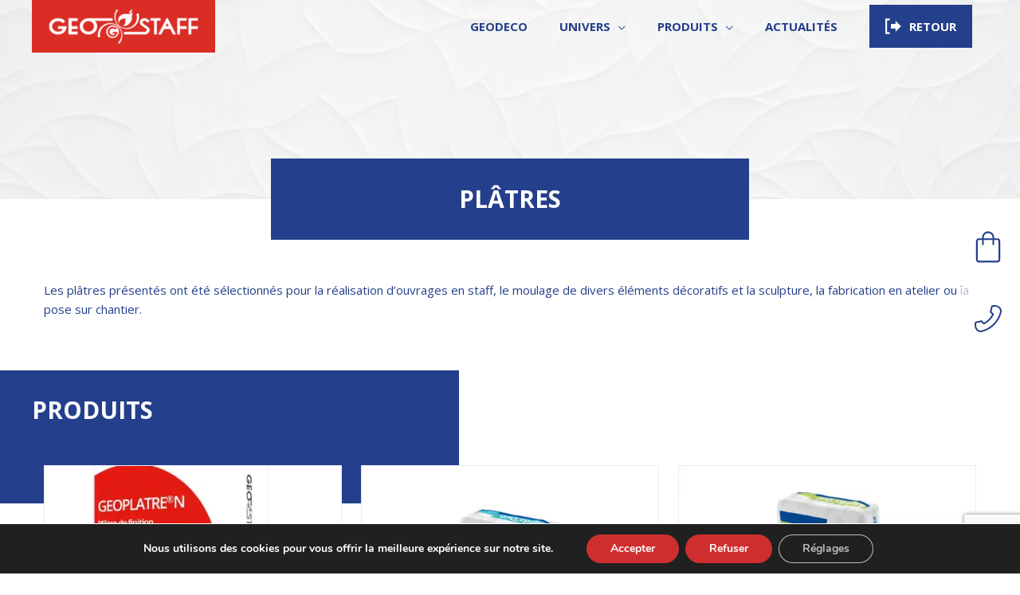

--- FILE ---
content_type: text/html; charset=UTF-8
request_url: https://www.geostaff.fr/produits/platres-d/
body_size: 30826
content:
<!DOCTYPE html>
<html lang="fr-FR">
<head>
<meta charset="UTF-8">
<meta name="viewport" content="width=device-width, initial-scale=1">
<link rel="profile" href="https://gmpg.org/xfn/11">

<meta name='robots' content='index, follow, max-image-preview:large, max-snippet:-1, max-video-preview:-1' />

	<!-- This site is optimized with the Yoast SEO plugin v26.8 - https://yoast.com/product/yoast-seo-wordpress/ -->
	<title>Plâtres Geodeco - Geostaff</title>
	<meta name="description" content="Nos plâtres sont idéaux pour la réalisation d’ouvrages en staff, le moulage de divers éléments décoratifs et la sculpture, la fabrication ou la pose sur chantier." />
	<link rel="canonical" href="https://www.geostaff.fr/produits/platres-d/" />
	<meta property="og:locale" content="fr_FR" />
	<meta property="og:type" content="article" />
	<meta property="og:title" content="Plâtres Geodeco - Geostaff" />
	<meta property="og:description" content="Nos plâtres sont idéaux pour la réalisation d’ouvrages en staff, le moulage de divers éléments décoratifs et la sculpture, la fabrication ou la pose sur chantier." />
	<meta property="og:url" content="https://www.geostaff.fr/produits/platres-d/" />
	<meta property="og:site_name" content="Geostaff" />
	<meta property="article:modified_time" content="2026-01-29T11:45:21+00:00" />
	<meta property="og:image" content="https://www.geostaff.fr/wp-content/uploads/2021/01/flamme_geostaff_v2.png" />
	<meta property="og:image:width" content="361" />
	<meta property="og:image:height" content="514" />
	<meta property="og:image:type" content="image/png" />
	<meta name="twitter:card" content="summary_large_image" />
	<meta name="twitter:title" content="Plâtres Geodeco - Geostaff" />
	<meta name="twitter:description" content="Nos plâtres sont idéaux pour la réalisation d’ouvrages en staff, le moulage de divers éléments décoratifs et la sculpture, la fabrication ou la pose sur chantier." />
	<meta name="twitter:image" content="https://www.geostaff.fr/wp-content/uploads/2021/01/flamme_geostaff_v2.png" />
	<meta name="twitter:label1" content="Durée de lecture estimée" />
	<meta name="twitter:data1" content="2 minutes" />
	<script type="application/ld+json" class="yoast-schema-graph">{"@context":"https://schema.org","@graph":[{"@type":"WebPage","@id":"https://www.geostaff.fr/produits/platres-d/","url":"https://www.geostaff.fr/produits/platres-d/","name":"Plâtres Geodeco - Geostaff","isPartOf":{"@id":"https://www.geostaff.fr/#website"},"datePublished":"2021-01-07T14:34:46+00:00","dateModified":"2026-01-29T11:45:21+00:00","description":"Nos plâtres sont idéaux pour la réalisation d’ouvrages en staff, le moulage de divers éléments décoratifs et la sculpture, la fabrication ou la pose sur chantier.","breadcrumb":{"@id":"https://www.geostaff.fr/produits/platres-d/#breadcrumb"},"inLanguage":"fr-FR","potentialAction":[{"@type":"ReadAction","target":["https://www.geostaff.fr/produits/platres-d/"]}]},{"@type":"BreadcrumbList","@id":"https://www.geostaff.fr/produits/platres-d/#breadcrumb","itemListElement":[{"@type":"ListItem","position":1,"name":"Home","item":"https://www.geostaff.fr/"},{"@type":"ListItem","position":2,"name":"Types produit","item":"https://www.geostaff.fr/produits/"},{"@type":"ListItem","position":3,"name":"Plâtres D"}]},{"@type":"WebSite","@id":"https://www.geostaff.fr/#website","url":"https://www.geostaff.fr/","name":"Geostaff","description":"Spécialiste en produits coupe-feu et staff décoratif","publisher":{"@id":"https://www.geostaff.fr/#organization"},"potentialAction":[{"@type":"SearchAction","target":{"@type":"EntryPoint","urlTemplate":"https://www.geostaff.fr/?s={search_term_string}"},"query-input":{"@type":"PropertyValueSpecification","valueRequired":true,"valueName":"search_term_string"}}],"inLanguage":"fr-FR"},{"@type":"Organization","@id":"https://www.geostaff.fr/#organization","name":"Geostaff","url":"https://www.geostaff.fr/","logo":{"@type":"ImageObject","inLanguage":"fr-FR","@id":"https://www.geostaff.fr/#/schema/logo/image/","url":"https://www.geostaff.fr/wp-content/uploads/2020/01/logo_geostaff.png","contentUrl":"https://www.geostaff.fr/wp-content/uploads/2020/01/logo_geostaff.png","width":348,"height":100,"caption":"Geostaff"},"image":{"@id":"https://www.geostaff.fr/#/schema/logo/image/"}}]}</script>
	<!-- / Yoast SEO plugin. -->


<link rel='dns-prefetch' href='//cdnjs.cloudflare.com' />
<link rel='dns-prefetch' href='//maps.googleapis.com' />
<link rel='dns-prefetch' href='//fonts.googleapis.com' />
<link rel='dns-prefetch' href='//stackpath.bootstrapcdn.com' />
<link rel="alternate" type="application/rss+xml" title="Geostaff &raquo; Flux" href="https://www.geostaff.fr/feed/" />
<link rel="alternate" type="application/rss+xml" title="Geostaff &raquo; Flux des commentaires" href="https://www.geostaff.fr/comments/feed/" />
<style type="text/css">.brave_popup{display:none}</style><script data-no-optimize="1"> var brave_popup_data = {}; var bravepop_emailValidation=false; var brave_popup_videos = {};  var brave_popup_formData = {};var brave_popup_adminUser = false; var brave_popup_pageInfo = {"type":"single","pageID":2716,"singleType":"type_produit"};  var bravepop_emailSuggestions={};</script><script>
window._wpemojiSettings = {"baseUrl":"https:\/\/s.w.org\/images\/core\/emoji\/15.0.3\/72x72\/","ext":".png","svgUrl":"https:\/\/s.w.org\/images\/core\/emoji\/15.0.3\/svg\/","svgExt":".svg","source":{"concatemoji":"https:\/\/www.geostaff.fr\/wp-includes\/js\/wp-emoji-release.min.js?ver=571f06b72b213d5be8d674a56252ef86"}};
/*! This file is auto-generated */
!function(i,n){var o,s,e;function c(e){try{var t={supportTests:e,timestamp:(new Date).valueOf()};sessionStorage.setItem(o,JSON.stringify(t))}catch(e){}}function p(e,t,n){e.clearRect(0,0,e.canvas.width,e.canvas.height),e.fillText(t,0,0);var t=new Uint32Array(e.getImageData(0,0,e.canvas.width,e.canvas.height).data),r=(e.clearRect(0,0,e.canvas.width,e.canvas.height),e.fillText(n,0,0),new Uint32Array(e.getImageData(0,0,e.canvas.width,e.canvas.height).data));return t.every(function(e,t){return e===r[t]})}function u(e,t,n){switch(t){case"flag":return n(e,"\ud83c\udff3\ufe0f\u200d\u26a7\ufe0f","\ud83c\udff3\ufe0f\u200b\u26a7\ufe0f")?!1:!n(e,"\ud83c\uddfa\ud83c\uddf3","\ud83c\uddfa\u200b\ud83c\uddf3")&&!n(e,"\ud83c\udff4\udb40\udc67\udb40\udc62\udb40\udc65\udb40\udc6e\udb40\udc67\udb40\udc7f","\ud83c\udff4\u200b\udb40\udc67\u200b\udb40\udc62\u200b\udb40\udc65\u200b\udb40\udc6e\u200b\udb40\udc67\u200b\udb40\udc7f");case"emoji":return!n(e,"\ud83d\udc26\u200d\u2b1b","\ud83d\udc26\u200b\u2b1b")}return!1}function f(e,t,n){var r="undefined"!=typeof WorkerGlobalScope&&self instanceof WorkerGlobalScope?new OffscreenCanvas(300,150):i.createElement("canvas"),a=r.getContext("2d",{willReadFrequently:!0}),o=(a.textBaseline="top",a.font="600 32px Arial",{});return e.forEach(function(e){o[e]=t(a,e,n)}),o}function t(e){var t=i.createElement("script");t.src=e,t.defer=!0,i.head.appendChild(t)}"undefined"!=typeof Promise&&(o="wpEmojiSettingsSupports",s=["flag","emoji"],n.supports={everything:!0,everythingExceptFlag:!0},e=new Promise(function(e){i.addEventListener("DOMContentLoaded",e,{once:!0})}),new Promise(function(t){var n=function(){try{var e=JSON.parse(sessionStorage.getItem(o));if("object"==typeof e&&"number"==typeof e.timestamp&&(new Date).valueOf()<e.timestamp+604800&&"object"==typeof e.supportTests)return e.supportTests}catch(e){}return null}();if(!n){if("undefined"!=typeof Worker&&"undefined"!=typeof OffscreenCanvas&&"undefined"!=typeof URL&&URL.createObjectURL&&"undefined"!=typeof Blob)try{var e="postMessage("+f.toString()+"("+[JSON.stringify(s),u.toString(),p.toString()].join(",")+"));",r=new Blob([e],{type:"text/javascript"}),a=new Worker(URL.createObjectURL(r),{name:"wpTestEmojiSupports"});return void(a.onmessage=function(e){c(n=e.data),a.terminate(),t(n)})}catch(e){}c(n=f(s,u,p))}t(n)}).then(function(e){for(var t in e)n.supports[t]=e[t],n.supports.everything=n.supports.everything&&n.supports[t],"flag"!==t&&(n.supports.everythingExceptFlag=n.supports.everythingExceptFlag&&n.supports[t]);n.supports.everythingExceptFlag=n.supports.everythingExceptFlag&&!n.supports.flag,n.DOMReady=!1,n.readyCallback=function(){n.DOMReady=!0}}).then(function(){return e}).then(function(){var e;n.supports.everything||(n.readyCallback(),(e=n.source||{}).concatemoji?t(e.concatemoji):e.wpemoji&&e.twemoji&&(t(e.twemoji),t(e.wpemoji)))}))}((window,document),window._wpemojiSettings);
</script>
<link rel='stylesheet' id='astra-vc-builder-css' href='https://www.geostaff.fr/wp-content/themes/astra/assets/css/minified/compatibility/page-builder/vc-plugin.min.css?ver=4.6.16' media='all' />
<link rel='stylesheet' id='astra-theme-css-css' href='https://www.geostaff.fr/wp-content/themes/astra/assets/css/minified/style.min.css?ver=4.6.16' media='all' />
<style id='astra-theme-css-inline-css'>
.ast-no-sidebar .entry-content .alignfull {margin-left: calc( -50vw + 50%);margin-right: calc( -50vw + 50%);max-width: 100vw;width: 100vw;}.ast-no-sidebar .entry-content .alignwide {margin-left: calc(-41vw + 50%);margin-right: calc(-41vw + 50%);max-width: unset;width: unset;}.ast-no-sidebar .entry-content .alignfull .alignfull,.ast-no-sidebar .entry-content .alignfull .alignwide,.ast-no-sidebar .entry-content .alignwide .alignfull,.ast-no-sidebar .entry-content .alignwide .alignwide,.ast-no-sidebar .entry-content .wp-block-column .alignfull,.ast-no-sidebar .entry-content .wp-block-column .alignwide{width: 100%;margin-left: auto;margin-right: auto;}.wp-block-gallery,.blocks-gallery-grid {margin: 0;}.wp-block-separator {max-width: 100px;}.wp-block-separator.is-style-wide,.wp-block-separator.is-style-dots {max-width: none;}.entry-content .has-2-columns .wp-block-column:first-child {padding-right: 10px;}.entry-content .has-2-columns .wp-block-column:last-child {padding-left: 10px;}@media (max-width: 782px) {.entry-content .wp-block-columns .wp-block-column {flex-basis: 100%;}.entry-content .has-2-columns .wp-block-column:first-child {padding-right: 0;}.entry-content .has-2-columns .wp-block-column:last-child {padding-left: 0;}}body .entry-content .wp-block-latest-posts {margin-left: 0;}body .entry-content .wp-block-latest-posts li {list-style: none;}.ast-no-sidebar .ast-container .entry-content .wp-block-latest-posts {margin-left: 0;}.ast-header-break-point .entry-content .alignwide {margin-left: auto;margin-right: auto;}.entry-content .blocks-gallery-item img {margin-bottom: auto;}.wp-block-pullquote {border-top: 4px solid #555d66;border-bottom: 4px solid #555d66;color: #40464d;}:root{--ast-post-nav-space:0;--ast-container-default-xlg-padding:6.67em;--ast-container-default-lg-padding:5.67em;--ast-container-default-slg-padding:4.34em;--ast-container-default-md-padding:3.34em;--ast-container-default-sm-padding:6.67em;--ast-container-default-xs-padding:2.4em;--ast-container-default-xxs-padding:1.4em;--ast-code-block-background:#EEEEEE;--ast-comment-inputs-background:#FAFAFA;--ast-normal-container-width:1200px;--ast-narrow-container-width:750px;--ast-blog-title-font-weight:normal;--ast-blog-meta-weight:inherit;}html{font-size:93.75%;}a,.page-title{color:#243f8b;}a:hover,a:focus{color:#d82c23;}body,button,input,select,textarea,.ast-button,.ast-custom-button{font-family:'Open Sans',sans-serif;font-weight:400;font-size:15px;font-size:1rem;line-height:var(--ast-body-line-height,1.65em);}blockquote{color:#000040;}h1,.entry-content h1,h2,.entry-content h2,h3,.entry-content h3,h4,.entry-content h4,h5,.entry-content h5,h6,.entry-content h6,.site-title,.site-title a{font-family:'Open Sans',sans-serif;font-weight:700;}.site-title{font-size:35px;font-size:2.3333333333333rem;display:none;}header .custom-logo-link img{max-width:230px;width:230px;}.astra-logo-svg{width:230px;}.site-header .site-description{font-size:15px;font-size:1rem;display:none;}.entry-title{font-size:26px;font-size:1.7333333333333rem;}.archive .ast-article-post .ast-article-inner,.blog .ast-article-post .ast-article-inner,.archive .ast-article-post .ast-article-inner:hover,.blog .ast-article-post .ast-article-inner:hover{overflow:hidden;}h1,.entry-content h1{font-size:30px;font-size:2rem;font-weight:700;font-family:'Open Sans',sans-serif;line-height:1.4em;}h2,.entry-content h2{font-size:30px;font-size:2rem;font-weight:700;font-family:'Open Sans',sans-serif;line-height:1.3em;}h3,.entry-content h3{font-size:18px;font-size:1.2rem;font-family:'Open Sans',sans-serif;line-height:1.3em;}h4,.entry-content h4{font-size:24px;font-size:1.6rem;line-height:1.2em;font-family:'Open Sans',sans-serif;}h5,.entry-content h5{font-size:20px;font-size:1.3333333333333rem;line-height:1.2em;font-family:'Open Sans',sans-serif;}h6,.entry-content h6{font-size:16px;font-size:1.0666666666667rem;line-height:1.25em;font-family:'Open Sans',sans-serif;}::selection{background-color:#243f8b;color:#ffffff;}body,h1,.entry-title a,.entry-content h1,h2,.entry-content h2,h3,.entry-content h3,h4,.entry-content h4,h5,.entry-content h5,h6,.entry-content h6{color:#243f8b;}.tagcloud a:hover,.tagcloud a:focus,.tagcloud a.current-item{color:#ffffff;border-color:#243f8b;background-color:#243f8b;}input:focus,input[type="text"]:focus,input[type="email"]:focus,input[type="url"]:focus,input[type="password"]:focus,input[type="reset"]:focus,input[type="search"]:focus,textarea:focus{border-color:#243f8b;}input[type="radio"]:checked,input[type=reset],input[type="checkbox"]:checked,input[type="checkbox"]:hover:checked,input[type="checkbox"]:focus:checked,input[type=range]::-webkit-slider-thumb{border-color:#243f8b;background-color:#243f8b;box-shadow:none;}.site-footer a:hover + .post-count,.site-footer a:focus + .post-count{background:#243f8b;border-color:#243f8b;}.single .nav-links .nav-previous,.single .nav-links .nav-next{color:#243f8b;}.entry-meta,.entry-meta *{line-height:1.45;color:#243f8b;}.entry-meta a:not(.ast-button):hover,.entry-meta a:not(.ast-button):hover *,.entry-meta a:not(.ast-button):focus,.entry-meta a:not(.ast-button):focus *,.page-links > .page-link,.page-links .page-link:hover,.post-navigation a:hover{color:#d82c23;}#cat option,.secondary .calendar_wrap thead a,.secondary .calendar_wrap thead a:visited{color:#243f8b;}.secondary .calendar_wrap #today,.ast-progress-val span{background:#243f8b;}.secondary a:hover + .post-count,.secondary a:focus + .post-count{background:#243f8b;border-color:#243f8b;}.calendar_wrap #today > a{color:#ffffff;}.page-links .page-link,.single .post-navigation a{color:#243f8b;}.ast-search-menu-icon .search-form button.search-submit{padding:0 4px;}.ast-search-menu-icon form.search-form{padding-right:0;}.ast-header-search .ast-search-menu-icon.ast-dropdown-active .search-form,.ast-header-search .ast-search-menu-icon.ast-dropdown-active .search-field:focus{transition:all 0.2s;}.search-form input.search-field:focus{outline:none;}.widget-title,.widget .wp-block-heading{font-size:21px;font-size:1.4rem;color:#243f8b;}.single .ast-author-details .author-title{color:#d82c23;}.ast-search-menu-icon.slide-search a:focus-visible:focus-visible,.astra-search-icon:focus-visible,#close:focus-visible,a:focus-visible,.ast-menu-toggle:focus-visible,.site .skip-link:focus-visible,.wp-block-loginout input:focus-visible,.wp-block-search.wp-block-search__button-inside .wp-block-search__inside-wrapper,.ast-header-navigation-arrow:focus-visible,.woocommerce .wc-proceed-to-checkout > .checkout-button:focus-visible,.woocommerce .woocommerce-MyAccount-navigation ul li a:focus-visible,.ast-orders-table__row .ast-orders-table__cell:focus-visible,.woocommerce .woocommerce-order-details .order-again > .button:focus-visible,.woocommerce .woocommerce-message a.button.wc-forward:focus-visible,.woocommerce #minus_qty:focus-visible,.woocommerce #plus_qty:focus-visible,a#ast-apply-coupon:focus-visible,.woocommerce .woocommerce-info a:focus-visible,.woocommerce .astra-shop-summary-wrap a:focus-visible,.woocommerce a.wc-forward:focus-visible,#ast-apply-coupon:focus-visible,.woocommerce-js .woocommerce-mini-cart-item a.remove:focus-visible,#close:focus-visible,.button.search-submit:focus-visible,#search_submit:focus,.normal-search:focus-visible,.ast-header-account-wrap:focus-visible{outline-style:dotted;outline-color:inherit;outline-width:thin;}input:focus,input[type="text"]:focus,input[type="email"]:focus,input[type="url"]:focus,input[type="password"]:focus,input[type="reset"]:focus,input[type="search"]:focus,input[type="number"]:focus,textarea:focus,.wp-block-search__input:focus,[data-section="section-header-mobile-trigger"] .ast-button-wrap .ast-mobile-menu-trigger-minimal:focus,.ast-mobile-popup-drawer.active .menu-toggle-close:focus,.woocommerce-ordering select.orderby:focus,#ast-scroll-top:focus,#coupon_code:focus,.woocommerce-page #comment:focus,.woocommerce #reviews #respond input#submit:focus,.woocommerce a.add_to_cart_button:focus,.woocommerce .button.single_add_to_cart_button:focus,.woocommerce .woocommerce-cart-form button:focus,.woocommerce .woocommerce-cart-form__cart-item .quantity .qty:focus,.woocommerce .woocommerce-billing-fields .woocommerce-billing-fields__field-wrapper .woocommerce-input-wrapper > .input-text:focus,.woocommerce #order_comments:focus,.woocommerce #place_order:focus,.woocommerce .woocommerce-address-fields .woocommerce-address-fields__field-wrapper .woocommerce-input-wrapper > .input-text:focus,.woocommerce .woocommerce-MyAccount-content form button:focus,.woocommerce .woocommerce-MyAccount-content .woocommerce-EditAccountForm .woocommerce-form-row .woocommerce-Input.input-text:focus,.woocommerce .ast-woocommerce-container .woocommerce-pagination ul.page-numbers li a:focus,body #content .woocommerce form .form-row .select2-container--default .select2-selection--single:focus,#ast-coupon-code:focus,.woocommerce.woocommerce-js .quantity input[type=number]:focus,.woocommerce-js .woocommerce-mini-cart-item .quantity input[type=number]:focus,.woocommerce p#ast-coupon-trigger:focus{border-style:dotted;border-color:inherit;border-width:thin;}input{outline:none;}.main-header-menu .menu-link,.ast-header-custom-item a{color:#243f8b;}.main-header-menu .menu-item:hover > .menu-link,.main-header-menu .menu-item:hover > .ast-menu-toggle,.main-header-menu .ast-masthead-custom-menu-items a:hover,.main-header-menu .menu-item.focus > .menu-link,.main-header-menu .menu-item.focus > .ast-menu-toggle,.main-header-menu .current-menu-item > .menu-link,.main-header-menu .current-menu-ancestor > .menu-link,.main-header-menu .current-menu-item > .ast-menu-toggle,.main-header-menu .current-menu-ancestor > .ast-menu-toggle{color:#243f8b;}.header-main-layout-3 .ast-main-header-bar-alignment{margin-right:auto;}.header-main-layout-2 .site-header-section-left .ast-site-identity{text-align:left;}.ast-logo-title-inline .site-logo-img{padding-right:1em;}.site-logo-img img{ transition:all 0.2s linear;}body .ast-oembed-container *{position:absolute;top:0;width:100%;height:100%;left:0;}body .wp-block-embed-pocket-casts .ast-oembed-container *{position:unset;}.ast-header-break-point .ast-mobile-menu-buttons-minimal.menu-toggle{background:transparent;color:#243f8b;}.ast-header-break-point .ast-mobile-menu-buttons-outline.menu-toggle{background:transparent;border:1px solid #243f8b;color:#243f8b;}.ast-header-break-point .ast-mobile-menu-buttons-fill.menu-toggle{background:#243f8b;}.ast-single-post-featured-section + article {margin-top: 2em;}.site-content .ast-single-post-featured-section img {width: 100%;overflow: hidden;object-fit: cover;}.ast-separate-container .site-content .ast-single-post-featured-section + article {margin-top: -80px;z-index: 9;position: relative;border-radius: 4px;}@media (min-width: 769px) {.ast-no-sidebar .site-content .ast-article-image-container--wide {margin-left: -120px;margin-right: -120px;max-width: unset;width: unset;}.ast-left-sidebar .site-content .ast-article-image-container--wide,.ast-right-sidebar .site-content .ast-article-image-container--wide {margin-left: -10px;margin-right: -10px;}.site-content .ast-article-image-container--full {margin-left: calc( -50vw + 50%);margin-right: calc( -50vw + 50%);max-width: 100vw;width: 100vw;}.ast-left-sidebar .site-content .ast-article-image-container--full,.ast-right-sidebar .site-content .ast-article-image-container--full {margin-left: -10px;margin-right: -10px;max-width: inherit;width: auto;}}.site > .ast-single-related-posts-container {margin-top: 0;}@media (min-width: 769px) {.ast-desktop .ast-container--narrow {max-width: var(--ast-narrow-container-width);margin: 0 auto;}}.footer-adv .footer-adv-overlay{border-top-style:solid;border-top-color:#7a7a7a;}@media( max-width: 420px ) {.single .nav-links .nav-previous,.single .nav-links .nav-next {width: 100%;text-align: center;}}.wp-block-buttons.aligncenter{justify-content:center;}@media (max-width:782px){.entry-content .wp-block-columns .wp-block-column{margin-left:0px;}}.wp-block-image.aligncenter{margin-left:auto;margin-right:auto;}.wp-block-table.aligncenter{margin-left:auto;margin-right:auto;}.wp-block-buttons .wp-block-button.is-style-outline .wp-block-button__link.wp-element-button,.ast-outline-button,.wp-block-uagb-buttons-child .uagb-buttons-repeater.ast-outline-button{border-top-width:2px;border-right-width:2px;border-bottom-width:2px;border-left-width:2px;font-family:inherit;font-weight:inherit;line-height:1em;}.entry-content[ast-blocks-layout] > figure{margin-bottom:1em;}@media (max-width:768px){.ast-separate-container #primary,.ast-separate-container #secondary{padding:1.5em 0;}#primary,#secondary{padding:1.5em 0;margin:0;}.ast-left-sidebar #content > .ast-container{display:flex;flex-direction:column-reverse;width:100%;}.ast-separate-container .ast-article-post,.ast-separate-container .ast-article-single{padding:1.5em 2.14em;}.ast-author-box img.avatar{margin:20px 0 0 0;}}@media (min-width:769px){.ast-separate-container.ast-right-sidebar #primary,.ast-separate-container.ast-left-sidebar #primary{border:0;}.search-no-results.ast-separate-container #primary{margin-bottom:4em;}}.menu-toggle,button,.ast-button,.ast-custom-button,.button,input#submit,input[type="button"],input[type="submit"],input[type="reset"]{color:#ffffff;border-color:#243f8b;background-color:#243f8b;padding-top:10px;padding-right:40px;padding-bottom:10px;padding-left:40px;font-family:inherit;font-weight:inherit;}button:focus,.menu-toggle:hover,button:hover,.ast-button:hover,.ast-custom-button:hover .button:hover,.ast-custom-button:hover,input[type=reset]:hover,input[type=reset]:focus,input#submit:hover,input#submit:focus,input[type="button"]:hover,input[type="button"]:focus,input[type="submit"]:hover,input[type="submit"]:focus{color:#ffffff;background-color:#d82c23;border-color:#d82c23;}@media (max-width:768px){.ast-mobile-header-stack .main-header-bar .ast-search-menu-icon{display:inline-block;}.ast-header-break-point.ast-header-custom-item-outside .ast-mobile-header-stack .main-header-bar .ast-search-icon{margin:0;}.ast-comment-avatar-wrap img{max-width:2.5em;}.ast-comment-meta{padding:0 1.8888em 1.3333em;}.ast-separate-container .ast-comment-list li.depth-1{padding:1.5em 2.14em;}.ast-separate-container .comment-respond{padding:2em 2.14em;}}@media (min-width:544px){.ast-container{max-width:100%;}}@media (max-width:544px){.ast-separate-container .ast-article-post,.ast-separate-container .ast-article-single,.ast-separate-container .comments-title,.ast-separate-container .ast-archive-description{padding:1.5em 1em;}.ast-separate-container #content .ast-container{padding-left:0.54em;padding-right:0.54em;}.ast-separate-container .ast-comment-list .bypostauthor{padding:.5em;}.ast-search-menu-icon.ast-dropdown-active .search-field{width:170px;}.site-branding img,.site-header .site-logo-img .custom-logo-link img{max-width:100%;}}.ast-no-sidebar.ast-separate-container .entry-content .alignfull {margin-left: -6.67em;margin-right: -6.67em;width: auto;}@media (max-width: 1200px) {.ast-no-sidebar.ast-separate-container .entry-content .alignfull {margin-left: -2.4em;margin-right: -2.4em;}}@media (max-width: 768px) {.ast-no-sidebar.ast-separate-container .entry-content .alignfull {margin-left: -2.14em;margin-right: -2.14em;}}@media (max-width: 544px) {.ast-no-sidebar.ast-separate-container .entry-content .alignfull {margin-left: -1em;margin-right: -1em;}}.ast-no-sidebar.ast-separate-container .entry-content .alignwide {margin-left: -20px;margin-right: -20px;}.ast-no-sidebar.ast-separate-container .entry-content .wp-block-column .alignfull,.ast-no-sidebar.ast-separate-container .entry-content .wp-block-column .alignwide {margin-left: auto;margin-right: auto;width: 100%;}@media (max-width:768px){.site-title{display:none;}.site-header .site-description{display:none;}h1,.entry-content h1{font-size:30px;}h2,.entry-content h2{font-size:25px;}h3,.entry-content h3{font-size:20px;}}@media (max-width:544px){.site-title{display:none;}.site-header .site-description{display:none;}h1,.entry-content h1{font-size:30px;}h2,.entry-content h2{font-size:25px;}h3,.entry-content h3{font-size:20px;}}@media (max-width:768px){html{font-size:85.5%;}}@media (max-width:544px){html{font-size:85.5%;}}@media (min-width:769px){.ast-container{max-width:1240px;}}@font-face {font-family: "Astra";src: url(https://www.geostaff.fr/wp-content/themes/astra/assets/fonts/astra.woff) format("woff"),url(https://www.geostaff.fr/wp-content/themes/astra/assets/fonts/astra.ttf) format("truetype"),url(https://www.geostaff.fr/wp-content/themes/astra/assets/fonts/astra.svg#astra) format("svg");font-weight: normal;font-style: normal;font-display: fallback;}@media (max-width:921px) {.main-header-bar .main-header-bar-navigation{display:none;}}.ast-desktop .main-header-menu.submenu-with-border .sub-menu,.ast-desktop .main-header-menu.submenu-with-border .astra-full-megamenu-wrapper{border-color:#243f8b;}.ast-desktop .main-header-menu.submenu-with-border .sub-menu{border-top-width:2px;border-style:solid;}.ast-desktop .main-header-menu.submenu-with-border .sub-menu .sub-menu{top:-2px;}.ast-desktop .main-header-menu.submenu-with-border .sub-menu .menu-link,.ast-desktop .main-header-menu.submenu-with-border .children .menu-link{border-bottom-width:0px;border-style:solid;border-color:#eaeaea;}@media (min-width:769px){.main-header-menu .sub-menu .menu-item.ast-left-align-sub-menu:hover > .sub-menu,.main-header-menu .sub-menu .menu-item.ast-left-align-sub-menu.focus > .sub-menu{margin-left:-0px;}}.ast-small-footer{border-top-style:solid;border-top-width:1px;border-top-color:#7a7a7a;}.ast-small-footer-wrap{text-align:center;}.site .comments-area{padding-bottom:3em;}.ast-header-break-point.ast-header-custom-item-inside .main-header-bar .main-header-bar-navigation .ast-search-icon {display: none;}.ast-header-break-point.ast-header-custom-item-inside .main-header-bar .ast-search-menu-icon .search-form {padding: 0;display: block;overflow: hidden;}.ast-header-break-point .ast-header-custom-item .widget:last-child {margin-bottom: 1em;}.ast-header-custom-item .widget {margin: 0.5em;display: inline-block;vertical-align: middle;}.ast-header-custom-item .widget p {margin-bottom: 0;}.ast-header-custom-item .widget li {width: auto;}.ast-header-custom-item-inside .button-custom-menu-item .menu-link {display: none;}.ast-header-custom-item-inside.ast-header-break-point .button-custom-menu-item .ast-custom-button-link {display: none;}.ast-header-custom-item-inside.ast-header-break-point .button-custom-menu-item .menu-link {display: block;}.ast-header-break-point.ast-header-custom-item-outside .main-header-bar .ast-search-icon {margin-right: 1em;}.ast-header-break-point.ast-header-custom-item-inside .main-header-bar .ast-search-menu-icon .search-field,.ast-header-break-point.ast-header-custom-item-inside .main-header-bar .ast-search-menu-icon.ast-inline-search .search-field {width: 100%;padding-right: 5.5em;}.ast-header-break-point.ast-header-custom-item-inside .main-header-bar .ast-search-menu-icon .search-submit {display: block;position: absolute;height: 100%;top: 0;right: 0;padding: 0 1em;border-radius: 0;}.ast-header-break-point .ast-header-custom-item .ast-masthead-custom-menu-items {padding-left: 20px;padding-right: 20px;margin-bottom: 1em;margin-top: 1em;}.ast-header-custom-item-inside.ast-header-break-point .button-custom-menu-item {padding-left: 0;padding-right: 0;margin-top: 0;margin-bottom: 0;}.astra-icon-down_arrow::after {content: "\e900";font-family: Astra;}.astra-icon-close::after {content: "\e5cd";font-family: Astra;}.astra-icon-drag_handle::after {content: "\e25d";font-family: Astra;}.astra-icon-format_align_justify::after {content: "\e235";font-family: Astra;}.astra-icon-menu::after {content: "\e5d2";font-family: Astra;}.astra-icon-reorder::after {content: "\e8fe";font-family: Astra;}.astra-icon-search::after {content: "\e8b6";font-family: Astra;}.astra-icon-zoom_in::after {content: "\e56b";font-family: Astra;}.astra-icon-check-circle::after {content: "\e901";font-family: Astra;}.astra-icon-shopping-cart::after {content: "\f07a";font-family: Astra;}.astra-icon-shopping-bag::after {content: "\f290";font-family: Astra;}.astra-icon-shopping-basket::after {content: "\f291";font-family: Astra;}.astra-icon-circle-o::after {content: "\e903";font-family: Astra;}.astra-icon-certificate::after {content: "\e902";font-family: Astra;}blockquote {padding: 1.2em;}:root .has-ast-global-color-0-color{color:var(--ast-global-color-0);}:root .has-ast-global-color-0-background-color{background-color:var(--ast-global-color-0);}:root .wp-block-button .has-ast-global-color-0-color{color:var(--ast-global-color-0);}:root .wp-block-button .has-ast-global-color-0-background-color{background-color:var(--ast-global-color-0);}:root .has-ast-global-color-1-color{color:var(--ast-global-color-1);}:root .has-ast-global-color-1-background-color{background-color:var(--ast-global-color-1);}:root .wp-block-button .has-ast-global-color-1-color{color:var(--ast-global-color-1);}:root .wp-block-button .has-ast-global-color-1-background-color{background-color:var(--ast-global-color-1);}:root .has-ast-global-color-2-color{color:var(--ast-global-color-2);}:root .has-ast-global-color-2-background-color{background-color:var(--ast-global-color-2);}:root .wp-block-button .has-ast-global-color-2-color{color:var(--ast-global-color-2);}:root .wp-block-button .has-ast-global-color-2-background-color{background-color:var(--ast-global-color-2);}:root .has-ast-global-color-3-color{color:var(--ast-global-color-3);}:root .has-ast-global-color-3-background-color{background-color:var(--ast-global-color-3);}:root .wp-block-button .has-ast-global-color-3-color{color:var(--ast-global-color-3);}:root .wp-block-button .has-ast-global-color-3-background-color{background-color:var(--ast-global-color-3);}:root .has-ast-global-color-4-color{color:var(--ast-global-color-4);}:root .has-ast-global-color-4-background-color{background-color:var(--ast-global-color-4);}:root .wp-block-button .has-ast-global-color-4-color{color:var(--ast-global-color-4);}:root .wp-block-button .has-ast-global-color-4-background-color{background-color:var(--ast-global-color-4);}:root .has-ast-global-color-5-color{color:var(--ast-global-color-5);}:root .has-ast-global-color-5-background-color{background-color:var(--ast-global-color-5);}:root .wp-block-button .has-ast-global-color-5-color{color:var(--ast-global-color-5);}:root .wp-block-button .has-ast-global-color-5-background-color{background-color:var(--ast-global-color-5);}:root .has-ast-global-color-6-color{color:var(--ast-global-color-6);}:root .has-ast-global-color-6-background-color{background-color:var(--ast-global-color-6);}:root .wp-block-button .has-ast-global-color-6-color{color:var(--ast-global-color-6);}:root .wp-block-button .has-ast-global-color-6-background-color{background-color:var(--ast-global-color-6);}:root .has-ast-global-color-7-color{color:var(--ast-global-color-7);}:root .has-ast-global-color-7-background-color{background-color:var(--ast-global-color-7);}:root .wp-block-button .has-ast-global-color-7-color{color:var(--ast-global-color-7);}:root .wp-block-button .has-ast-global-color-7-background-color{background-color:var(--ast-global-color-7);}:root .has-ast-global-color-8-color{color:var(--ast-global-color-8);}:root .has-ast-global-color-8-background-color{background-color:var(--ast-global-color-8);}:root .wp-block-button .has-ast-global-color-8-color{color:var(--ast-global-color-8);}:root .wp-block-button .has-ast-global-color-8-background-color{background-color:var(--ast-global-color-8);}:root{--ast-global-color-0:#0170B9;--ast-global-color-1:#3a3a3a;--ast-global-color-2:#3a3a3a;--ast-global-color-3:#4B4F58;--ast-global-color-4:#F5F5F5;--ast-global-color-5:#FFFFFF;--ast-global-color-6:#E5E5E5;--ast-global-color-7:#424242;--ast-global-color-8:#000000;}:root {--ast-border-color : #dddddd;}.ast-single-entry-banner {-js-display: flex;display: flex;flex-direction: column;justify-content: center;text-align: center;position: relative;background: #eeeeee;}.ast-single-entry-banner[data-banner-layout="layout-1"] {max-width: 1200px;background: inherit;padding: 20px 0;}.ast-single-entry-banner[data-banner-width-type="custom"] {margin: 0 auto;width: 100%;}.ast-single-entry-banner + .site-content .entry-header {margin-bottom: 0;}.site .ast-author-avatar {--ast-author-avatar-size: ;}a.ast-underline-text {text-decoration: underline;}.ast-container > .ast-terms-link {position: relative;display: block;}a.ast-button.ast-badge-tax {padding: 4px 8px;border-radius: 3px;font-size: inherit;}header.entry-header > *:not(:last-child){margin-bottom:10px;}header.entry-header .post-thumb img,.ast-single-post-featured-section.post-thumb img{aspect-ratio:16/9;}.ast-archive-entry-banner {-js-display: flex;display: flex;flex-direction: column;justify-content: center;text-align: center;position: relative;background: #eeeeee;}.ast-archive-entry-banner[data-banner-width-type="custom"] {margin: 0 auto;width: 100%;}.ast-archive-entry-banner[data-banner-layout="layout-1"] {background: inherit;padding: 20px 0;text-align: left;}body.archive .ast-archive-description{max-width:1200px;width:100%;text-align:left;padding-top:3em;padding-right:3em;padding-bottom:3em;padding-left:3em;}body.archive .ast-archive-description .ast-archive-title,body.archive .ast-archive-description .ast-archive-title *{font-size:40px;font-size:2.6666666666667rem;}body.archive .ast-archive-description > *:not(:last-child){margin-bottom:10px;}@media (max-width:768px){body.archive .ast-archive-description{text-align:left;}}@media (max-width:544px){body.archive .ast-archive-description{text-align:left;}}.ast-theme-transparent-header #masthead .site-logo-img .transparent-custom-logo .astra-logo-svg{width:150px;}.ast-theme-transparent-header #masthead .site-logo-img .transparent-custom-logo img{ max-width:150px;}@media (max-width:768px){.ast-theme-transparent-header #masthead .site-logo-img .transparent-custom-logo .astra-logo-svg{width:120px;}.ast-theme-transparent-header #masthead .site-logo-img .transparent-custom-logo img{ max-width:120px;}}@media (max-width:543px){.ast-theme-transparent-header #masthead .site-logo-img .transparent-custom-logo .astra-logo-svg{width:100px;}.ast-theme-transparent-header #masthead .site-logo-img .transparent-custom-logo img{ max-width:100px;}}@media (min-width:768px){.ast-theme-transparent-header #masthead{position:absolute;left:0;right:0;}.ast-theme-transparent-header .main-header-bar,.ast-theme-transparent-header.ast-header-break-point .main-header-bar{background:none;}body.elementor-editor-active.ast-theme-transparent-header #masthead,.fl-builder-edit .ast-theme-transparent-header #masthead,body.vc_editor.ast-theme-transparent-header #masthead,body.brz-ed.ast-theme-transparent-header #masthead{z-index:0;}.ast-header-break-point.ast-replace-site-logo-transparent.ast-theme-transparent-header .custom-mobile-logo-link{display:none;}.ast-header-break-point.ast-replace-site-logo-transparent.ast-theme-transparent-header .transparent-custom-logo{display:inline-block;}.ast-theme-transparent-header .ast-above-header,.ast-theme-transparent-header .ast-above-header.ast-above-header-bar{background-image:none;background-color:transparent;}.ast-theme-transparent-header .ast-below-header{background-image:none;background-color:transparent;}}.ast-theme-transparent-header .ast-builder-menu .main-header-menu .menu-item .sub-menu .menu-link,.ast-theme-transparent-header .main-header-menu .menu-item .sub-menu .menu-link{background-color:transparent;}@media (max-width:768px){.ast-theme-transparent-header #masthead{position:absolute;left:0;right:0;}.ast-theme-transparent-header .main-header-bar,.ast-theme-transparent-header.ast-header-break-point .main-header-bar{background:none;}body.elementor-editor-active.ast-theme-transparent-header #masthead,.fl-builder-edit .ast-theme-transparent-header #masthead,body.vc_editor.ast-theme-transparent-header #masthead,body.brz-ed.ast-theme-transparent-header #masthead{z-index:0;}.ast-header-break-point.ast-replace-site-logo-transparent.ast-theme-transparent-header .custom-mobile-logo-link{display:none;}.ast-header-break-point.ast-replace-site-logo-transparent.ast-theme-transparent-header .transparent-custom-logo{display:inline-block;}.ast-theme-transparent-header .ast-above-header,.ast-theme-transparent-header .ast-above-header.ast-above-header-bar{background-image:none;background-color:transparent;}.ast-theme-transparent-header .ast-below-header{background-image:none;background-color:transparent;}}.ast-theme-transparent-header .main-header-bar,.ast-theme-transparent-header.ast-header-break-point .main-header-bar{border-bottom-style:none;}.ast-breadcrumbs .trail-browse,.ast-breadcrumbs .trail-items,.ast-breadcrumbs .trail-items li{display:inline-block;margin:0;padding:0;border:none;background:inherit;text-indent:0;text-decoration:none;}.ast-breadcrumbs .trail-browse{font-size:inherit;font-style:inherit;font-weight:inherit;color:inherit;}.ast-breadcrumbs .trail-items{list-style:none;}.trail-items li::after{padding:0 0.3em;content:"\00bb";}.trail-items li:last-of-type::after{display:none;}h1,.entry-content h1,h2,.entry-content h2,h3,.entry-content h3,h4,.entry-content h4,h5,.entry-content h5,h6,.entry-content h6{color:var(--ast-global-color-2);}.ast-header-break-point .main-header-bar{border-bottom-width:1px;}@media (min-width:769px){.main-header-bar{border-bottom-width:1px;}}.main-header-menu .menu-item,#astra-footer-menu .menu-item,.main-header-bar .ast-masthead-custom-menu-items{-js-display:flex;display:flex;-webkit-box-pack:center;-webkit-justify-content:center;-moz-box-pack:center;-ms-flex-pack:center;justify-content:center;-webkit-box-orient:vertical;-webkit-box-direction:normal;-webkit-flex-direction:column;-moz-box-orient:vertical;-moz-box-direction:normal;-ms-flex-direction:column;flex-direction:column;}.main-header-menu > .menu-item > .menu-link,#astra-footer-menu > .menu-item > .menu-link{height:100%;-webkit-box-align:center;-webkit-align-items:center;-moz-box-align:center;-ms-flex-align:center;align-items:center;-js-display:flex;display:flex;}.ast-primary-menu-disabled .main-header-bar .ast-masthead-custom-menu-items{flex:unset;}.header-main-layout-1 .ast-flex.main-header-container,.header-main-layout-3 .ast-flex.main-header-container{-webkit-align-content:center;-ms-flex-line-pack:center;align-content:center;-webkit-box-align:center;-webkit-align-items:center;-moz-box-align:center;-ms-flex-align:center;align-items:center;}.main-header-menu .sub-menu .menu-item.menu-item-has-children > .menu-link:after{position:absolute;right:1em;top:50%;transform:translate(0,-50%) rotate(270deg);}.ast-header-break-point .main-header-bar .main-header-bar-navigation .page_item_has_children > .ast-menu-toggle::before,.ast-header-break-point .main-header-bar .main-header-bar-navigation .menu-item-has-children > .ast-menu-toggle::before,.ast-mobile-popup-drawer .main-header-bar-navigation .menu-item-has-children>.ast-menu-toggle::before,.ast-header-break-point .ast-mobile-header-wrap .main-header-bar-navigation .menu-item-has-children > .ast-menu-toggle::before{font-weight:bold;content:"\e900";font-family:Astra;text-decoration:inherit;display:inline-block;}.ast-header-break-point .main-navigation ul.sub-menu .menu-item .menu-link:before{content:"\e900";font-family:Astra;font-size:.65em;text-decoration:inherit;display:inline-block;transform:translate(0,-2px) rotateZ(270deg);margin-right:5px;}.widget_search .search-form:after{font-family:Astra;font-size:1.2em;font-weight:normal;content:"\e8b6";position:absolute;top:50%;right:15px;transform:translate(0,-50%);}.astra-search-icon::before{content:"\e8b6";font-family:Astra;font-style:normal;font-weight:normal;text-decoration:inherit;text-align:center;-webkit-font-smoothing:antialiased;-moz-osx-font-smoothing:grayscale;z-index:3;}.main-header-bar .main-header-bar-navigation .page_item_has_children > a:after,.main-header-bar .main-header-bar-navigation .menu-item-has-children > a:after,.menu-item-has-children .ast-header-navigation-arrow:after{content:"\e900";display:inline-block;font-family:Astra;font-size:.6rem;font-weight:bold;text-rendering:auto;-webkit-font-smoothing:antialiased;-moz-osx-font-smoothing:grayscale;margin-left:10px;line-height:normal;}.menu-item-has-children .sub-menu .ast-header-navigation-arrow:after{margin-left:0;}.ast-mobile-popup-drawer .main-header-bar-navigation .ast-submenu-expanded>.ast-menu-toggle::before{transform:rotateX(180deg);}.ast-header-break-point .main-header-bar-navigation .menu-item-has-children > .menu-link:after{display:none;}@media (min-width:769px){.ast-builder-menu .main-navigation > ul > li:last-child a{margin-right:0;}}.ast-separate-container .ast-article-inner{background-color:transparent;background-image:none;}.ast-separate-container .ast-article-post{background-color:var(--ast-global-color-5);;}@media (max-width:768px){.ast-separate-container .ast-article-post{background-color:var(--ast-global-color-5);;}}@media (max-width:544px){.ast-separate-container .ast-article-post{background-color:var(--ast-global-color-5);;}}.ast-separate-container .ast-article-single:not(.ast-related-post),.woocommerce.ast-separate-container .ast-woocommerce-container,.ast-separate-container .error-404,.ast-separate-container .no-results,.single.ast-separate-container.ast-author-meta,.ast-separate-container .related-posts-title-wrapper,.ast-separate-container .comments-count-wrapper,.ast-box-layout.ast-plain-container .site-content,.ast-padded-layout.ast-plain-container .site-content,.ast-separate-container .ast-archive-description,.ast-separate-container .comments-area .comment-respond,.ast-separate-container .comments-area .ast-comment-list li,.ast-separate-container .comments-area .comments-title{background-color:var(--ast-global-color-5);;}@media (max-width:768px){.ast-separate-container .ast-article-single:not(.ast-related-post),.woocommerce.ast-separate-container .ast-woocommerce-container,.ast-separate-container .error-404,.ast-separate-container .no-results,.single.ast-separate-container.ast-author-meta,.ast-separate-container .related-posts-title-wrapper,.ast-separate-container .comments-count-wrapper,.ast-box-layout.ast-plain-container .site-content,.ast-padded-layout.ast-plain-container .site-content,.ast-separate-container .ast-archive-description{background-color:var(--ast-global-color-5);;}}@media (max-width:544px){.ast-separate-container .ast-article-single:not(.ast-related-post),.woocommerce.ast-separate-container .ast-woocommerce-container,.ast-separate-container .error-404,.ast-separate-container .no-results,.single.ast-separate-container.ast-author-meta,.ast-separate-container .related-posts-title-wrapper,.ast-separate-container .comments-count-wrapper,.ast-box-layout.ast-plain-container .site-content,.ast-padded-layout.ast-plain-container .site-content,.ast-separate-container .ast-archive-description{background-color:var(--ast-global-color-5);;}}.ast-separate-container.ast-two-container #secondary .widget{background-color:var(--ast-global-color-5);;}@media (max-width:768px){.ast-separate-container.ast-two-container #secondary .widget{background-color:var(--ast-global-color-5);;}}@media (max-width:544px){.ast-separate-container.ast-two-container #secondary .widget{background-color:var(--ast-global-color-5);;}}#ast-scroll-top {display: none;position: fixed;text-align: center;cursor: pointer;z-index: 99;width: 2.1em;height: 2.1em;line-height: 2.1;color: #ffffff;border-radius: 2px;content: "";outline: inherit;}@media (min-width: 769px) {#ast-scroll-top {content: "769";}}#ast-scroll-top .ast-icon.icon-arrow svg {margin-left: 0px;vertical-align: middle;transform: translate(0,-20%) rotate(180deg);width: 1.6em;}.ast-scroll-to-top-right {right: 30px;bottom: 30px;}.ast-scroll-to-top-left {left: 30px;bottom: 30px;}#ast-scroll-top{background-color:#243f8b;font-size:15px;}.ast-scroll-top-icon::before{content:"\e900";font-family:Astra;text-decoration:inherit;}.ast-scroll-top-icon{transform:rotate(180deg);}@media (max-width:768px){#ast-scroll-top .ast-icon.icon-arrow svg{width:1em;}}
</style>
<link rel='stylesheet' id='astra-google-fonts-css' href='https://fonts.googleapis.com/css?family=Open+Sans%3A400%2C300%2C600%2C700%2C800&#038;display=fallback&#038;ver=4.6.16' media='all' />
<style id='wp-emoji-styles-inline-css'>

	img.wp-smiley, img.emoji {
		display: inline !important;
		border: none !important;
		box-shadow: none !important;
		height: 1em !important;
		width: 1em !important;
		margin: 0 0.07em !important;
		vertical-align: -0.1em !important;
		background: none !important;
		padding: 0 !important;
	}
</style>
<link rel='stylesheet' id='wp-block-library-css' href='https://www.geostaff.fr/wp-includes/css/dist/block-library/style.min.css?ver=571f06b72b213d5be8d674a56252ef86' media='all' />
<style id='global-styles-inline-css'>
:root{--wp--preset--aspect-ratio--square: 1;--wp--preset--aspect-ratio--4-3: 4/3;--wp--preset--aspect-ratio--3-4: 3/4;--wp--preset--aspect-ratio--3-2: 3/2;--wp--preset--aspect-ratio--2-3: 2/3;--wp--preset--aspect-ratio--16-9: 16/9;--wp--preset--aspect-ratio--9-16: 9/16;--wp--preset--color--black: #000000;--wp--preset--color--cyan-bluish-gray: #abb8c3;--wp--preset--color--white: #ffffff;--wp--preset--color--pale-pink: #f78da7;--wp--preset--color--vivid-red: #cf2e2e;--wp--preset--color--luminous-vivid-orange: #ff6900;--wp--preset--color--luminous-vivid-amber: #fcb900;--wp--preset--color--light-green-cyan: #7bdcb5;--wp--preset--color--vivid-green-cyan: #00d084;--wp--preset--color--pale-cyan-blue: #8ed1fc;--wp--preset--color--vivid-cyan-blue: #0693e3;--wp--preset--color--vivid-purple: #9b51e0;--wp--preset--color--ast-global-color-0: var(--ast-global-color-0);--wp--preset--color--ast-global-color-1: var(--ast-global-color-1);--wp--preset--color--ast-global-color-2: var(--ast-global-color-2);--wp--preset--color--ast-global-color-3: var(--ast-global-color-3);--wp--preset--color--ast-global-color-4: var(--ast-global-color-4);--wp--preset--color--ast-global-color-5: var(--ast-global-color-5);--wp--preset--color--ast-global-color-6: var(--ast-global-color-6);--wp--preset--color--ast-global-color-7: var(--ast-global-color-7);--wp--preset--color--ast-global-color-8: var(--ast-global-color-8);--wp--preset--gradient--vivid-cyan-blue-to-vivid-purple: linear-gradient(135deg,rgba(6,147,227,1) 0%,rgb(155,81,224) 100%);--wp--preset--gradient--light-green-cyan-to-vivid-green-cyan: linear-gradient(135deg,rgb(122,220,180) 0%,rgb(0,208,130) 100%);--wp--preset--gradient--luminous-vivid-amber-to-luminous-vivid-orange: linear-gradient(135deg,rgba(252,185,0,1) 0%,rgba(255,105,0,1) 100%);--wp--preset--gradient--luminous-vivid-orange-to-vivid-red: linear-gradient(135deg,rgba(255,105,0,1) 0%,rgb(207,46,46) 100%);--wp--preset--gradient--very-light-gray-to-cyan-bluish-gray: linear-gradient(135deg,rgb(238,238,238) 0%,rgb(169,184,195) 100%);--wp--preset--gradient--cool-to-warm-spectrum: linear-gradient(135deg,rgb(74,234,220) 0%,rgb(151,120,209) 20%,rgb(207,42,186) 40%,rgb(238,44,130) 60%,rgb(251,105,98) 80%,rgb(254,248,76) 100%);--wp--preset--gradient--blush-light-purple: linear-gradient(135deg,rgb(255,206,236) 0%,rgb(152,150,240) 100%);--wp--preset--gradient--blush-bordeaux: linear-gradient(135deg,rgb(254,205,165) 0%,rgb(254,45,45) 50%,rgb(107,0,62) 100%);--wp--preset--gradient--luminous-dusk: linear-gradient(135deg,rgb(255,203,112) 0%,rgb(199,81,192) 50%,rgb(65,88,208) 100%);--wp--preset--gradient--pale-ocean: linear-gradient(135deg,rgb(255,245,203) 0%,rgb(182,227,212) 50%,rgb(51,167,181) 100%);--wp--preset--gradient--electric-grass: linear-gradient(135deg,rgb(202,248,128) 0%,rgb(113,206,126) 100%);--wp--preset--gradient--midnight: linear-gradient(135deg,rgb(2,3,129) 0%,rgb(40,116,252) 100%);--wp--preset--font-size--small: 13px;--wp--preset--font-size--medium: 20px;--wp--preset--font-size--large: 36px;--wp--preset--font-size--x-large: 42px;--wp--preset--spacing--20: 0.44rem;--wp--preset--spacing--30: 0.67rem;--wp--preset--spacing--40: 1rem;--wp--preset--spacing--50: 1.5rem;--wp--preset--spacing--60: 2.25rem;--wp--preset--spacing--70: 3.38rem;--wp--preset--spacing--80: 5.06rem;--wp--preset--shadow--natural: 6px 6px 9px rgba(0, 0, 0, 0.2);--wp--preset--shadow--deep: 12px 12px 50px rgba(0, 0, 0, 0.4);--wp--preset--shadow--sharp: 6px 6px 0px rgba(0, 0, 0, 0.2);--wp--preset--shadow--outlined: 6px 6px 0px -3px rgba(255, 255, 255, 1), 6px 6px rgba(0, 0, 0, 1);--wp--preset--shadow--crisp: 6px 6px 0px rgba(0, 0, 0, 1);}:root { --wp--style--global--content-size: var(--wp--custom--ast-content-width-size);--wp--style--global--wide-size: var(--wp--custom--ast-wide-width-size); }:where(body) { margin: 0; }.wp-site-blocks > .alignleft { float: left; margin-right: 2em; }.wp-site-blocks > .alignright { float: right; margin-left: 2em; }.wp-site-blocks > .aligncenter { justify-content: center; margin-left: auto; margin-right: auto; }:where(.wp-site-blocks) > * { margin-block-start: 24px; margin-block-end: 0; }:where(.wp-site-blocks) > :first-child { margin-block-start: 0; }:where(.wp-site-blocks) > :last-child { margin-block-end: 0; }:root { --wp--style--block-gap: 24px; }:root :where(.is-layout-flow) > :first-child{margin-block-start: 0;}:root :where(.is-layout-flow) > :last-child{margin-block-end: 0;}:root :where(.is-layout-flow) > *{margin-block-start: 24px;margin-block-end: 0;}:root :where(.is-layout-constrained) > :first-child{margin-block-start: 0;}:root :where(.is-layout-constrained) > :last-child{margin-block-end: 0;}:root :where(.is-layout-constrained) > *{margin-block-start: 24px;margin-block-end: 0;}:root :where(.is-layout-flex){gap: 24px;}:root :where(.is-layout-grid){gap: 24px;}.is-layout-flow > .alignleft{float: left;margin-inline-start: 0;margin-inline-end: 2em;}.is-layout-flow > .alignright{float: right;margin-inline-start: 2em;margin-inline-end: 0;}.is-layout-flow > .aligncenter{margin-left: auto !important;margin-right: auto !important;}.is-layout-constrained > .alignleft{float: left;margin-inline-start: 0;margin-inline-end: 2em;}.is-layout-constrained > .alignright{float: right;margin-inline-start: 2em;margin-inline-end: 0;}.is-layout-constrained > .aligncenter{margin-left: auto !important;margin-right: auto !important;}.is-layout-constrained > :where(:not(.alignleft):not(.alignright):not(.alignfull)){max-width: var(--wp--style--global--content-size);margin-left: auto !important;margin-right: auto !important;}.is-layout-constrained > .alignwide{max-width: var(--wp--style--global--wide-size);}body .is-layout-flex{display: flex;}.is-layout-flex{flex-wrap: wrap;align-items: center;}.is-layout-flex > :is(*, div){margin: 0;}body .is-layout-grid{display: grid;}.is-layout-grid > :is(*, div){margin: 0;}body{padding-top: 0px;padding-right: 0px;padding-bottom: 0px;padding-left: 0px;}a:where(:not(.wp-element-button)){text-decoration: none;}:root :where(.wp-element-button, .wp-block-button__link){background-color: #32373c;border-width: 0;color: #fff;font-family: inherit;font-size: inherit;line-height: inherit;padding: calc(0.667em + 2px) calc(1.333em + 2px);text-decoration: none;}.has-black-color{color: var(--wp--preset--color--black) !important;}.has-cyan-bluish-gray-color{color: var(--wp--preset--color--cyan-bluish-gray) !important;}.has-white-color{color: var(--wp--preset--color--white) !important;}.has-pale-pink-color{color: var(--wp--preset--color--pale-pink) !important;}.has-vivid-red-color{color: var(--wp--preset--color--vivid-red) !important;}.has-luminous-vivid-orange-color{color: var(--wp--preset--color--luminous-vivid-orange) !important;}.has-luminous-vivid-amber-color{color: var(--wp--preset--color--luminous-vivid-amber) !important;}.has-light-green-cyan-color{color: var(--wp--preset--color--light-green-cyan) !important;}.has-vivid-green-cyan-color{color: var(--wp--preset--color--vivid-green-cyan) !important;}.has-pale-cyan-blue-color{color: var(--wp--preset--color--pale-cyan-blue) !important;}.has-vivid-cyan-blue-color{color: var(--wp--preset--color--vivid-cyan-blue) !important;}.has-vivid-purple-color{color: var(--wp--preset--color--vivid-purple) !important;}.has-ast-global-color-0-color{color: var(--wp--preset--color--ast-global-color-0) !important;}.has-ast-global-color-1-color{color: var(--wp--preset--color--ast-global-color-1) !important;}.has-ast-global-color-2-color{color: var(--wp--preset--color--ast-global-color-2) !important;}.has-ast-global-color-3-color{color: var(--wp--preset--color--ast-global-color-3) !important;}.has-ast-global-color-4-color{color: var(--wp--preset--color--ast-global-color-4) !important;}.has-ast-global-color-5-color{color: var(--wp--preset--color--ast-global-color-5) !important;}.has-ast-global-color-6-color{color: var(--wp--preset--color--ast-global-color-6) !important;}.has-ast-global-color-7-color{color: var(--wp--preset--color--ast-global-color-7) !important;}.has-ast-global-color-8-color{color: var(--wp--preset--color--ast-global-color-8) !important;}.has-black-background-color{background-color: var(--wp--preset--color--black) !important;}.has-cyan-bluish-gray-background-color{background-color: var(--wp--preset--color--cyan-bluish-gray) !important;}.has-white-background-color{background-color: var(--wp--preset--color--white) !important;}.has-pale-pink-background-color{background-color: var(--wp--preset--color--pale-pink) !important;}.has-vivid-red-background-color{background-color: var(--wp--preset--color--vivid-red) !important;}.has-luminous-vivid-orange-background-color{background-color: var(--wp--preset--color--luminous-vivid-orange) !important;}.has-luminous-vivid-amber-background-color{background-color: var(--wp--preset--color--luminous-vivid-amber) !important;}.has-light-green-cyan-background-color{background-color: var(--wp--preset--color--light-green-cyan) !important;}.has-vivid-green-cyan-background-color{background-color: var(--wp--preset--color--vivid-green-cyan) !important;}.has-pale-cyan-blue-background-color{background-color: var(--wp--preset--color--pale-cyan-blue) !important;}.has-vivid-cyan-blue-background-color{background-color: var(--wp--preset--color--vivid-cyan-blue) !important;}.has-vivid-purple-background-color{background-color: var(--wp--preset--color--vivid-purple) !important;}.has-ast-global-color-0-background-color{background-color: var(--wp--preset--color--ast-global-color-0) !important;}.has-ast-global-color-1-background-color{background-color: var(--wp--preset--color--ast-global-color-1) !important;}.has-ast-global-color-2-background-color{background-color: var(--wp--preset--color--ast-global-color-2) !important;}.has-ast-global-color-3-background-color{background-color: var(--wp--preset--color--ast-global-color-3) !important;}.has-ast-global-color-4-background-color{background-color: var(--wp--preset--color--ast-global-color-4) !important;}.has-ast-global-color-5-background-color{background-color: var(--wp--preset--color--ast-global-color-5) !important;}.has-ast-global-color-6-background-color{background-color: var(--wp--preset--color--ast-global-color-6) !important;}.has-ast-global-color-7-background-color{background-color: var(--wp--preset--color--ast-global-color-7) !important;}.has-ast-global-color-8-background-color{background-color: var(--wp--preset--color--ast-global-color-8) !important;}.has-black-border-color{border-color: var(--wp--preset--color--black) !important;}.has-cyan-bluish-gray-border-color{border-color: var(--wp--preset--color--cyan-bluish-gray) !important;}.has-white-border-color{border-color: var(--wp--preset--color--white) !important;}.has-pale-pink-border-color{border-color: var(--wp--preset--color--pale-pink) !important;}.has-vivid-red-border-color{border-color: var(--wp--preset--color--vivid-red) !important;}.has-luminous-vivid-orange-border-color{border-color: var(--wp--preset--color--luminous-vivid-orange) !important;}.has-luminous-vivid-amber-border-color{border-color: var(--wp--preset--color--luminous-vivid-amber) !important;}.has-light-green-cyan-border-color{border-color: var(--wp--preset--color--light-green-cyan) !important;}.has-vivid-green-cyan-border-color{border-color: var(--wp--preset--color--vivid-green-cyan) !important;}.has-pale-cyan-blue-border-color{border-color: var(--wp--preset--color--pale-cyan-blue) !important;}.has-vivid-cyan-blue-border-color{border-color: var(--wp--preset--color--vivid-cyan-blue) !important;}.has-vivid-purple-border-color{border-color: var(--wp--preset--color--vivid-purple) !important;}.has-ast-global-color-0-border-color{border-color: var(--wp--preset--color--ast-global-color-0) !important;}.has-ast-global-color-1-border-color{border-color: var(--wp--preset--color--ast-global-color-1) !important;}.has-ast-global-color-2-border-color{border-color: var(--wp--preset--color--ast-global-color-2) !important;}.has-ast-global-color-3-border-color{border-color: var(--wp--preset--color--ast-global-color-3) !important;}.has-ast-global-color-4-border-color{border-color: var(--wp--preset--color--ast-global-color-4) !important;}.has-ast-global-color-5-border-color{border-color: var(--wp--preset--color--ast-global-color-5) !important;}.has-ast-global-color-6-border-color{border-color: var(--wp--preset--color--ast-global-color-6) !important;}.has-ast-global-color-7-border-color{border-color: var(--wp--preset--color--ast-global-color-7) !important;}.has-ast-global-color-8-border-color{border-color: var(--wp--preset--color--ast-global-color-8) !important;}.has-vivid-cyan-blue-to-vivid-purple-gradient-background{background: var(--wp--preset--gradient--vivid-cyan-blue-to-vivid-purple) !important;}.has-light-green-cyan-to-vivid-green-cyan-gradient-background{background: var(--wp--preset--gradient--light-green-cyan-to-vivid-green-cyan) !important;}.has-luminous-vivid-amber-to-luminous-vivid-orange-gradient-background{background: var(--wp--preset--gradient--luminous-vivid-amber-to-luminous-vivid-orange) !important;}.has-luminous-vivid-orange-to-vivid-red-gradient-background{background: var(--wp--preset--gradient--luminous-vivid-orange-to-vivid-red) !important;}.has-very-light-gray-to-cyan-bluish-gray-gradient-background{background: var(--wp--preset--gradient--very-light-gray-to-cyan-bluish-gray) !important;}.has-cool-to-warm-spectrum-gradient-background{background: var(--wp--preset--gradient--cool-to-warm-spectrum) !important;}.has-blush-light-purple-gradient-background{background: var(--wp--preset--gradient--blush-light-purple) !important;}.has-blush-bordeaux-gradient-background{background: var(--wp--preset--gradient--blush-bordeaux) !important;}.has-luminous-dusk-gradient-background{background: var(--wp--preset--gradient--luminous-dusk) !important;}.has-pale-ocean-gradient-background{background: var(--wp--preset--gradient--pale-ocean) !important;}.has-electric-grass-gradient-background{background: var(--wp--preset--gradient--electric-grass) !important;}.has-midnight-gradient-background{background: var(--wp--preset--gradient--midnight) !important;}.has-small-font-size{font-size: var(--wp--preset--font-size--small) !important;}.has-medium-font-size{font-size: var(--wp--preset--font-size--medium) !important;}.has-large-font-size{font-size: var(--wp--preset--font-size--large) !important;}.has-x-large-font-size{font-size: var(--wp--preset--font-size--x-large) !important;}
:root :where(.wp-block-pullquote){font-size: 1.5em;line-height: 1.6;}
</style>
<link rel='stylesheet' id='contact-form-7-css' href='https://www.geostaff.fr/wp-content/plugins/contact-form-7/includes/css/styles.css?ver=6.0.6' media='all' />
<link rel='stylesheet' id='astra-contact-form-7-css' href='https://www.geostaff.fr/wp-content/themes/astra/assets/css/minified/compatibility/contact-form-7-main.min.css?ver=4.6.16' media='all' />
<link rel='stylesheet' id='ydu_style_components-css' href='https://www.geostaff.fr/wp-content/plugins/geostaff_components/assets/components.css?ver=90816649e779940c5755eeb73a55acbb53194566' media='all' />
<link rel='stylesheet' id='slickstyle-css' href='https://cdnjs.cloudflare.com/ajax/libs/slick-carousel/1.9.0/slick.min.css?ver=1.0.0.0' media='all' />
<link rel='stylesheet' id='SFSIPLUSmainCss-css' href='https://www.geostaff.fr/wp-content/plugins/ultimate-social-media-plus/css/sfsi-style.css?ver=3.7.1' media='all' />
<link rel='stylesheet' id='ydu_style_archive-css' href='https://www.geostaff.fr/wp-content/plugins/ydu_archive_template/style.css?ver=99cb9e4835fbdc2b46626341019e7594dd3e432c' media='all' />
<link rel='stylesheet' id='geostaff_megamenu-css' href='https://www.geostaff.fr/wp-content/plugins/ydu_geostaff_components/geostaff_megamenu/css/geostaff_megamenu.css?ver=1746610208' media='all' />
<link rel='stylesheet' id='astra-style-css' href='https://www.geostaff.fr/wp-content/themes/astra/style.css?ver=571f06b72b213d5be8d674a56252ef86' media='all' />
<link rel='stylesheet' id='geostaff-style-css' href='https://www.geostaff.fr/wp-content/themes/geostaff/style.css?ver=df99a038e4e9626636fdcf2e7ce9288232acdb63' media='all' />
<link rel='stylesheet' id='font_awesome-css' href='https://cdnjs.cloudflare.com/ajax/libs/font-awesome/5.11.2/css/fontawesome.min.css?ver=571f06b72b213d5be8d674a56252ef86' media='all' />
<link rel='stylesheet' id='fa-css' href='https://stackpath.bootstrapcdn.com/font-awesome/4.7.0/css/font-awesome.min.css?ver=571f06b72b213d5be8d674a56252ef86' media='all' />
<link rel='stylesheet' id='astra-addon-css-css' href='https://www.geostaff.fr/wp-content/uploads/astra-addon/astra-addon-697b45911b1978-62628619.css?ver=4.11.9' media='all' />
<style id='astra-addon-css-inline-css'>
@media (min-width:769px){.ast-hide-display-device-desktop{display:none;}[class^="astra-advanced-hook-"] .wp-block-query .wp-block-post-template .wp-block-post{width:100%;}}@media (min-width:545px) and (max-width:768px){.ast-hide-display-device-tablet{display:none;}}@media (max-width:544px){.ast-hide-display-device-mobile{display:none;}}h1,.entry-content :where(h1){color:#243f8b;}h2,.entry-content :where(h2){color:#243f8b;}h3,.entry-content :where(h3){color:#243f8b;}h4,.entry-content :where(h4){color:#243f8b;}.main-header-menu .menu-link:hover,.ast-header-custom-item a:hover,.main-header-menu .menu-item:hover > .menu-link,.main-header-menu .menu-item.focus > .menu-link{color:#d82c25;}.main-header-menu .ast-masthead-custom-menu-items a:hover,.main-header-menu .menu-item:hover > .ast-menu-toggle,.main-header-menu .menu-item.focus > .ast-menu-toggle{color:#d82c25;}.main-header-menu,.main-header-menu .menu-link,.ast-header-custom-item,.ast-header-custom-item a,.ast-masthead-custom-menu-items,.ast-masthead-custom-menu-items a{color:#243f8b;}.main-header-menu .sub-menu .menu-link:hover,.main-header-menu .sub-menu .menu-item:hover > .menu-link,.main-header-menu .sub-menu .menu-item.focus > .menu-link{color:#ffffff;background-color:#d82c25;}.main-header-menu .sub-menu .menu-item:hover > .ast-menu-toggle,.main-header-menu .sub-menu .menu-item.focus > .ast-menu-toggle{color:#ffffff;}.ast-header-search .ast-search-menu-icon .search-field{border-radius:2px;}.ast-header-search .ast-search-menu-icon .search-submit{border-radius:2px;}.ast-header-search .ast-search-menu-icon .search-form{border-top-width:1px;border-bottom-width:1px;border-left-width:1px;border-right-width:1px;border-color:#ddd;border-radius:2px;}.footer-adv .widget-title,.footer-adv .widget-title a.rsswidget,.ast-no-widget-row .widget-title{font-family:'Open Sans',sans-serif;text-transform:inherit;}.footer-adv .widget > *:not(.widget-title){font-family:'Open Sans',sans-serif;}.ast-fullscreen-menu-enable.ast-header-break-point .main-header-bar-navigation .close:after,.ast-fullscreen-above-menu-enable.ast-header-break-point .ast-above-header-navigation-wrap .close:after,.ast-fullscreen-below-menu-enable.ast-header-break-point .ast-below-header-navigation-wrap .close:after{content:"\e5cd";display:inline-block;font-family:'Astra';font-size:2rem;text-rendering:auto;-webkit-font-smoothing:antialiased;-moz-osx-font-smoothing:grayscale;line-height:40px;height:40px;width:40px;text-align:center;margin:0;}.ast-flyout-above-menu-enable.ast-header-break-point .ast-above-header-navigation-wrap .close:after{content:"\e5cd";display:inline-block;font-family:'Astra';font-size:28px;text-rendering:auto;-webkit-font-smoothing:antialiased;-moz-osx-font-smoothing:grayscale;line-height:normal;}.ast-flyout-below-menu-enable.ast-header-break-point .ast-below-header-navigation-wrap .close:after{content:"\e5cd";display:inline-block;font-family:'Astra';font-size:28px;text-rendering:auto;-webkit-font-smoothing:antialiased;-moz-osx-font-smoothing:grayscale;line-height:normal;}.ast-header-break-point .main-header-menu,.ast-header-break-point .main-header-menu .menu-link,.ast-header-break-point .main-header-menu .menu-item.focus > .ast-menu-toggle,.ast-header-break-point .main-header-menu .current-menu-item > .ast-menu-toggle,.ast-header-break-point .main-header-menu .current-menu-ancestor > .ast-menu-toggle,.ast-header-break-point .ast-header-custom-item,.ast-header-break-point .ast-header-custom-item a,.ast-header-break-point .ast-masthead-custom-menu-items,.ast-header-break-point .ast-masthead-custom-menu-items a,.ast-header-break-point .ast-masthead-custom-menu-items .ast-inline-search form .ast-header-break-point .ast-below-header-merged-responsive .below-header-user-select,.ast-header-break-point .ast-above-header-menu-items,.ast-header-break-point .ast-above-header-menu-items .menu-link,.ast-header-break-point .ast-below-header-menu-items,.ast-header-break-point .ast-below-header-menu-items .menu-link,.ast-header-break-point .ast-below-header-merged-responsive .below-header-user-select .widget,.ast-header-break-point .ast-below-header-merged-responsive .below-header-user-select .widget-title{color:#243f8b;}.ast-header-break-point .ast-masthead-custom-menu-items .ast-inline-search form{border-color:#243f8b;}.ast-header-break-point .main-header-menu .ast-masthead-custom-menu-items a:hover,.ast-header-break-point .main-header-menu .menu-item:hover > .ast-menu-toggle,.ast-header-break-point .main-header-menu .menu-item.focus > .ast-menu-toggle{color:#d82c25;}.ast-header-break-point .main-header-menu .sub-menu .menu-link:hover,.ast-header-break-point .main-header-menu .sub-menu .menu-link:focus{color:#ffffff;}.ast-header-break-point .main-header-menu .sub-menu .menu-link:hover,.ast-header-break-point .main-header-menu .sub-menu .menu-item:hover > .menu-link,.ast-header-break-point .main-header-menu .sub-menu .menu-item.focus > .menu-link{background-color:#d82c25;}@media (max-width:768px){.ast-flyout-menu-enable.ast-main-header-nav-open .main-header-bar,.ast-fullscreen-menu-enable.ast-main-header-nav-open .main-header-bar{padding-bottom:1.5em;}}@media (max-width:544px){.ast-flyout-menu-enable.ast-main-header-nav-open .main-header-bar,.ast-fullscreen-menu-enable.ast-main-header-nav-open .main-header-bar{padding-bottom:1em;}}@media (min-width:769px){.ast-container{max-width:1240px;}}@media (min-width:993px){.ast-container{max-width:1240px;}}@media (min-width:1201px){.ast-container{max-width:1240px;}}@media (max-width:768px){.ast-separate-container .ast-article-post,.ast-separate-container .ast-article-single,.ast-separate-container .ast-comment-list li.depth-1,.ast-separate-container .comment-respond .ast-separate-container .ast-related-posts-wrap,.single.ast-separate-container .ast-author-details{padding-top:1.5em;padding-bottom:1.5em;}.ast-separate-container .ast-article-post,.ast-separate-container .ast-article-single,.ast-separate-container .comments-count-wrapper,.ast-separate-container .ast-comment-list li.depth-1,.ast-separate-container .comment-respond,.ast-separate-container .related-posts-title-wrapper,.ast-separate-container .related-posts-title-wrapper .single.ast-separate-container .about-author-title-wrapper,.ast-separate-container .ast-related-posts-wrap,.single.ast-separate-container .ast-author-details,.ast-separate-container .ast-single-related-posts-container{padding-right:2.14em;padding-left:2.14em;}.ast-narrow-container .ast-article-post,.ast-narrow-container .ast-article-single,.ast-narrow-container .ast-comment-list li.depth-1,.ast-narrow-container .comment-respond,.ast-narrow-container .ast-related-posts-wrap,.ast-narrow-container .ast-single-related-posts-container,.single.ast-narrow-container .ast-author-details{padding-top:1.5em;padding-bottom:1.5em;}.ast-narrow-container .ast-article-post,.ast-narrow-container .ast-article-single,.ast-narrow-container .comments-count-wrapper,.ast-narrow-container .ast-comment-list li.depth-1,.ast-narrow-container .comment-respond,.ast-narrow-container .related-posts-title-wrapper,.ast-narrow-container .related-posts-title-wrapper,.single.ast-narrow-container .about-author-title-wrapper,.ast-narrow-container .ast-related-posts-wrap,.ast-narrow-container .ast-single-related-posts-container,.single.ast-narrow-container .ast-author-details{padding-right:2.14em;padding-left:2.14em;}.ast-separate-container.ast-right-sidebar #primary,.ast-separate-container.ast-left-sidebar #primary,.ast-separate-container #primary,.ast-plain-container #primary,.ast-narrow-container #primary{margin-top:1.5em;margin-bottom:1.5em;}.ast-left-sidebar #primary,.ast-right-sidebar #primary,.ast-separate-container.ast-right-sidebar #primary,.ast-separate-container.ast-left-sidebar #primary,.ast-separate-container #primary,.ast-narrow-container #primary{padding-left:0em;padding-right:0em;}.ast-no-sidebar.ast-separate-container .entry-content .alignfull,.ast-no-sidebar.ast-narrow-container .entry-content .alignfull{margin-right:-2.14em;margin-left:-2.14em;}}@media (max-width:544px){.ast-separate-container .ast-article-post,.ast-separate-container .ast-article-single,.ast-separate-container .ast-comment-list li.depth-1,.ast-separate-container .comment-respond,.ast-separate-container .ast-related-posts-wrap,.single.ast-separate-container .ast-author-details{padding-top:1.5em;padding-bottom:1.5em;}.ast-narrow-container .ast-article-post,.ast-narrow-container .ast-article-single,.ast-narrow-container .ast-comment-list li.depth-1,.ast-narrow-container .comment-respond,.ast-narrow-container .ast-related-posts-wrap,.ast-narrow-container .ast-single-related-posts-container,.single.ast-narrow-container .ast-author-details{padding-top:1.5em;padding-bottom:1.5em;}.ast-separate-container .ast-article-post,.ast-separate-container .ast-article-single,.ast-separate-container .comments-count-wrapper,.ast-separate-container .ast-comment-list li.depth-1,.ast-separate-container .comment-respond,.ast-separate-container .related-posts-title-wrapper,.ast-separate-container .related-posts-title-wrapper,.single.ast-separate-container .about-author-title-wrapper,.ast-separate-container .ast-related-posts-wrap,.single.ast-separate-container .ast-author-details{padding-right:1em;padding-left:1em;}.ast-narrow-container .ast-article-post,.ast-narrow-container .ast-article-single,.ast-narrow-container .comments-count-wrapper,.ast-narrow-container .ast-comment-list li.depth-1,.ast-narrow-container .comment-respond,.ast-narrow-container .related-posts-title-wrapper,.ast-narrow-container .related-posts-title-wrapper,.single.ast-narrow-container .about-author-title-wrapper,.ast-narrow-container .ast-related-posts-wrap,.ast-narrow-container .ast-single-related-posts-container,.single.ast-narrow-container .ast-author-details{padding-right:1em;padding-left:1em;}.ast-no-sidebar.ast-separate-container .entry-content .alignfull,.ast-no-sidebar.ast-narrow-container .entry-content .alignfull{margin-right:-1em;margin-left:-1em;}}.ast-header-break-point .main-header-bar .main-header-bar-navigation .menu-item-has-children > .ast-menu-toggle{top:0px;right:calc( 20px - 0.907em );}.ast-flyout-menu-enable.ast-header-break-point .main-header-bar .main-header-bar-navigation .main-header-menu > .menu-item-has-children > .ast-menu-toggle{right:calc( 20px - 0.907em );}@media (max-width:544px){.ast-header-break-point .header-main-layout-2 .site-branding,.ast-header-break-point .ast-mobile-header-stack .ast-mobile-menu-buttons{padding-bottom:0px;}}@media (max-width:768px){.ast-separate-container.ast-two-container #secondary .widget,.ast-separate-container #secondary .widget{margin-bottom:1.5em;}}@media (max-width:768px){.ast-separate-container #primary,.ast-narrow-container #primary{padding-top:0px;}}@media (max-width:768px){.ast-separate-container #primary,.ast-narrow-container #primary{padding-bottom:0px;}}.site-header .ast-sticky-shrunk .ast-site-identity,.ast-sticky-shrunk .main-header-menu > .menu-item > .menu-link,.ast-sticky-shrunk li.ast-masthead-custom-menu-items{padding-top:0px;padding-bottom:0px;} .ast-header-break-point .ast-sticky-shrunk.main-navigation .sub-menu .menu-item .menu-link{padding-top:0px;padding-bottom:0px;}.ast-sticky-shrunk .main-header-menu .sub-menu .menu-link{padding-top:0.9em;padding-bottom:0.9em;}.site-header .ast-sticky-shrunk .ast-site-identity,.ast-sticky-shrunk li.ast-masthead-custom-menu-items{padding-top:0.5em;padding-bottom:0.5em;}.ast-default-menu-enable.ast-main-header-nav-open.ast-header-break-point .main-header-bar,.ast-main-header-nav-open .main-header-bar{padding-bottom:0;}.main-navigation ul .menu-item .menu-link,.ast-header-break-point .main-navigation ul .menu-item .menu-link,.ast-header-break-point li.ast-masthead-custom-menu-items,li.ast-masthead-custom-menu-items{padding-top:0px;padding-right:20px;padding-bottom:0px;padding-left:20px;}.ast-fullscreen-menu-enable.ast-header-break-point .main-header-bar .main-header-bar-navigation .main-header-menu > .menu-item-has-children > .ast-menu-toggle{right:0;}.ast-flyout-menu-enable.ast-header-break-point .main-header-bar .main-header-bar-navigation .menu-item-has-children > .ast-menu-toggle{top:0px;}.ast-fullscreen-menu-enable.ast-header-break-point .main-header-bar .main-header-bar-navigation .sub-menu .menu-item-has-children > .ast-menu-toggle{right:0;}.ast-fullscreen-menu-enable.ast-header-break-point .ast-above-header-menu .sub-menu .menu-item.menu-item-has-children > .menu-link,.ast-default-menu-enable.ast-header-break-point .ast-above-header-menu .sub-menu .menu-item.menu-item-has-children > .menu-link,.ast-flyout-menu-enable.ast-header-break-point .ast-above-header-menu .sub-menu .menu-item.menu-item-has-children > .menu-link{padding-right:0;}.ast-fullscreen-menu-enable.ast-header-break-point .ast-below-header-menu .sub-menu .menu-item.menu-item-has-children > .menu-link,.ast-default-menu-enable.ast-header-break-point .ast-below-header-menu .sub-menu .menu-item.menu-item-has-children > .menu-link,.ast-flyout-menu-enable.ast-header-break-point .ast-below-header-menu .sub-menu .menu-item.menu-item-has-children > .menu-link{padding-right:0;}.ast-fullscreen-below-menu-enable.ast-header-break-point .ast-below-header-enabled .ast-below-header-navigation .ast-below-header-menu .menu-item.menu-item-has-children > .menu-link,.ast-default-below-menu-enable.ast-header-break-point .ast-below-header-enabled .ast-below-header-navigation .ast-below-header-menu .menu-item.menu-item-has-children > .menu-link,.ast-flyout-below-menu-enable.ast-header-break-point .ast-below-header-enabled .ast-below-header-navigation .ast-below-header-menu .menu-item.menu-item-has-children > .menu-link{padding-right:0;}.ast-fullscreen-below-menu-enable.ast-header-break-point .ast-below-header-navigation .menu-item-has-children > .ast-menu-toggle,.ast-fullscreen-below-menu-enable.ast-header-break-point .ast-below-header-menu-items .menu-item-has-children > .ast-menu-toggle{right:0;}.ast-fullscreen-below-menu-enable .ast-below-header-enabled .ast-below-header-navigation .ast-below-header-menu .menu-item.menu-item-has-children .sub-menu .ast-menu-toggle{right:0;}.ast-fullscreen-above-menu-enable.ast-header-break-point .ast-above-header-enabled .ast-above-header-navigation .ast-above-header-menu .menu-item.menu-item-has-children > .menu-link,.ast-default-above-menu-enable.ast-header-break-point .ast-above-header-enabled .ast-above-header-navigation .ast-above-header-menu .menu-item.menu-item-has-children > .menu-link,.ast-flyout-above-menu-enable.ast-header-break-point .ast-above-header-enabled .ast-above-header-navigation .ast-above-header-menu .menu-item.menu-item-has-children > .menu-link{padding-right:0;}.ast-fullscreen-above-menu-enable.ast-header-break-point .ast-above-header-navigation .menu-item-has-children > .ast-menu-toggle,.ast-fullscreen-above-menu-enable.ast-header-break-point .ast-above-header-menu-items .menu-item-has-children > .ast-menu-toggle{right:0;}.ast-fullscreen-above-menu-enable .ast-above-header-enabled .ast-above-header-navigation .ast-above-header-menu .menu-item.menu-item-has-children .sub-menu .ast-menu-toggle{right:0;}@media (max-width:768px){.main-header-bar,.ast-header-break-point .main-header-bar,.ast-header-break-point .header-main-layout-2 .main-header-bar{padding-top:1.5em;padding-bottom:1.5em;}.ast-default-menu-enable.ast-main-header-nav-open.ast-header-break-point .main-header-bar,.ast-main-header-nav-open .main-header-bar{padding-bottom:0;}.ast-fullscreen-menu-enable.ast-header-break-point .main-header-bar .main-header-bar-navigation .main-header-menu > .menu-item-has-children > .ast-menu-toggle{right:0;}.ast-desktop .main-navigation .ast-mm-template-content,.ast-desktop .main-navigation .ast-mm-custom-content,.ast-desktop .main-navigation .ast-mm-custom-text-content,.main-navigation .sub-menu .menu-item .menu-link,.ast-header-break-point .main-navigation .sub-menu .menu-item .menu-link{padding-top:0px;padding-right:0;padding-bottom:0px;padding-left:30px;}.ast-header-break-point .main-navigation .sub-menu .menu-item .menu-item .menu-link{padding-left:calc( 30px + 10px );}.ast-header-break-point .main-navigation .sub-menu .menu-item .menu-item .menu-item .menu-link{padding-left:calc( 30px + 20px );}.ast-header-break-point .main-navigation .sub-menu .menu-item .menu-item .menu-item .menu-item .menu-link{padding-left:calc( 30px + 30px );}.ast-header-break-point .main-navigation .sub-menu .menu-item .menu-item .menu-item .menu-item .menu-item .menu-link{padding-left:calc( 30px + 40px );}.ast-header-break-point .main-header-bar .main-header-bar-navigation .sub-menu .menu-item-has-children > .ast-menu-toggle{top:0px;right:calc( 20px - 0.907em );}.ast-fullscreen-menu-enable.ast-header-break-point .main-header-bar .main-header-bar-navigation .sub-menu .menu-item-has-children > .ast-menu-toggle{margin-right:20px;right:0;}.ast-flyout-menu-enable.ast-header-break-point .main-header-bar .main-header-bar-navigation .sub-menu .menu-item-has-children > .ast-menu-toggle{right:calc( 20px - 0.907em );}.ast-flyout-menu-enable.ast-header-break-point .main-header-bar .main-header-bar-navigation .menu-item-has-children .sub-menu .ast-menu-toggle{top:0px;}.ast-fullscreen-menu-enable.ast-header-break-point .main-navigation .sub-menu .menu-item.menu-item-has-children > .menu-link,.ast-default-menu-enable.ast-header-break-point .main-navigation .sub-menu .menu-item.menu-item-has-children > .menu-link,.ast-flyout-menu-enable.ast-header-break-point .main-navigation .sub-menu .menu-item.menu-item-has-children > .menu-link{padding-top:0px;padding-bottom:0px;padding-left:30px;}.ast-fullscreen-menu-enable.ast-header-break-point .ast-above-header-menu .sub-menu .menu-item.menu-item-has-children > .menu-link,.ast-default-menu-enable.ast-header-break-point .ast-above-header-menu .sub-menu .menu-item.menu-item-has-children > .menu-link,.ast-flyout-menu-enable.ast-header-break-point .ast-above-header-menu .sub-menu .menu-item.menu-item-has-children > .menu-link{padding-right:0;padding-top:0px;padding-bottom:0px;padding-left:30px;}.ast-fullscreen-menu-enable.ast-header-break-point .ast-below-header-menu .sub-menu .menu-item.menu-item-has-children > .menu-link,.ast-default-menu-enable.ast-header-break-point .ast-below-header-menu .sub-menu .menu-item.menu-item-has-children > .menu-link,.ast-flyout-menu-enable.ast-header-break-point .ast-below-header-menu .sub-menu .menu-item.menu-item-has-children > .menu-link{padding-right:0;padding-top:0px;padding-bottom:0px;padding-left:30px;}.ast-fullscreen-menu-enable.ast-header-break-point .ast-below-header-menu .sub-menu .menu-link,.ast-fullscreen-menu-enable.ast-header-break-point .ast-header-break-point .ast-below-header-actual-nav .sub-menu .menu-item .menu-link,.ast-fullscreen-menu-enable.ast-header-break-point .ast-below-header-navigation .sub-menu .menu-item .menu-link,.ast-fullscreen-menu-enable.ast-header-break-point .ast-below-header-menu-items .sub-menu .menu-item .menu-link,.ast-fullscreen-menu-enable.ast-header-break-point .main-navigation .sub-menu .menu-item .menu-link{padding-top:0px;padding-bottom:0px;padding-left:30px;}.ast-below-header,.ast-header-break-point .ast-below-header{padding-top:1em;padding-bottom:1em;}.ast-below-header-menu .menu-link,.below-header-nav-padding-support .below-header-section-1 .below-header-menu > .menu-item > .menu-link,.below-header-nav-padding-support .below-header-section-2 .below-header-menu > .menu-item > .menu-link,.ast-header-break-point .ast-below-header-actual-nav > .ast-below-header-menu > .menu-item > .menu-link{padding-top:0px;padding-right:20px;padding-bottom:0px;padding-left:20px;}.ast-desktop .ast-below-header-menu .ast-mm-template-content,.ast-desktop .ast-below-header-menu .ast-mm-custom-text-content,.ast-below-header-menu .sub-menu .menu-link,.ast-header-break-point .ast-below-header-actual-nav .sub-menu .menu-item .menu-link{padding-top:0px;padding-right:20px;padding-bottom:0px;padding-left:20px;}.ast-header-break-point .ast-below-header-actual-nav .sub-menu .menu-item .menu-item .menu-link,.ast-header-break-point .ast-below-header-menu-items .sub-menu .menu-item .menu-item .menu-link{padding-left:calc( 20px + 10px );}.ast-header-break-point .ast-below-header-actual-nav .sub-menu .menu-item .menu-item .menu-item .menu-link,.ast-header-break-point .ast-below-header-menu-items .sub-menu .menu-item .menu-item .menu-item .menu-link{padding-left:calc( 20px + 20px );}.ast-header-break-point .ast-below-header-actual-nav .sub-menu .menu-item .menu-item .menu-item .menu-item .menu-link,.ast-header-break-point .ast-below-header-menu-items .sub-menu .menu-item .menu-item .menu-item .menu-item .menu-link{padding-left:calc( 20px + 30px );}.ast-header-break-point .ast-below-header-actual-nav .sub-menu .menu-item .menu-item .menu-item .menu-item .menu-item .menu-link,.ast-header-break-point .ast-below-header-menu-items .sub-menu .menu-item .menu-item .menu-item .menu-item .menu-item .menu-link{padding-left:calc( 20px + 40px );}.ast-default-below-menu-enable.ast-header-break-point .ast-below-header-navigation .menu-item-has-children > .ast-menu-toggle,.ast-default-below-menu-enable.ast-header-break-point .ast-below-header-menu-items .menu-item-has-children > .ast-menu-toggle,.ast-flyout-below-menu-enable.ast-header-break-point .ast-below-header-navigation .menu-item-has-children > .ast-menu-toggle,.ast-flyout-below-menu-enable.ast-header-break-point .ast-below-header-menu-items .menu-item-has-children > .ast-menu-toggle{top:0px;right:calc( 20px - 0.907em );}.ast-default-below-menu-enable .ast-below-header-enabled .ast-below-header-navigation .ast-below-header-menu .menu-item.menu-item-has-children .sub-menu .ast-menu-toggle,.ast-flyout-below-menu-enable .ast-below-header-enabled .ast-below-header-navigation .ast-below-header-menu .menu-item.menu-item-has-children .sub-menu .ast-menu-toggle{top:0px;right:calc( 20px - 0.907em );}.ast-fullscreen-below-menu-enable.ast-header-break-point .ast-below-header-navigation .menu-item-has-children > .ast-menu-toggle,.ast-fullscreen-below-menu-enable.ast-header-break-point .ast-below-header-menu-items .menu-item-has-children > .ast-menu-toggle{right:0;}.ast-fullscreen-below-menu-enable .ast-below-header-enabled .ast-below-header-navigation .ast-below-header-menu .menu-item.menu-item-has-children .sub-menu .ast-menu-toggle{right:0;}.ast-above-header{padding-top:0px;padding-bottom:0px;}.ast-above-header-enabled .ast-above-header-navigation .ast-above-header-menu > .menu-item > .menu-link,.ast-header-break-point .ast-above-header-enabled .ast-above-header-menu > .menu-item:first-child > .menu-link,.ast-header-break-point .ast-above-header-enabled .ast-above-header-menu > .menu-item:last-child > .menu-link{padding-top:0px;padding-right:20px;padding-bottom:0px;padding-left:20px;}.ast-header-break-point .ast-above-header-navigation > ul > .menu-item-has-children > .ast-menu-toggle{top:0px;}.ast-desktop .ast-above-header-navigation .ast-mm-custom-text-content,.ast-desktop .ast-above-header-navigation .ast-mm-template-content,.ast-above-header-enabled .ast-above-header-navigation .ast-above-header-menu .menu-item .sub-menu .menu-link,.ast-header-break-point .ast-above-header-enabled .ast-above-header-menu .menu-item .sub-menu .menu-link,.ast-above-header-enabled .ast-above-header-menu > .menu-item:first-child .sub-menu .menu-item .menu-link{padding-top:0px;padding-right:20px;padding-bottom:0px;padding-left:20px;}.ast-header-break-point .ast-above-header-enabled .ast-above-header-menu .menu-item .sub-menu .menu-item .menu-link{padding-left:calc( 20px + 10px );}.ast-header-break-point .ast-above-header-enabled .ast-above-header-menu .menu-item .sub-menu .menu-item .menu-item .menu-link{padding-left:calc( 20px + 20px );}.ast-header-break-point .ast-above-header-enabled .ast-above-header-menu .menu-item .sub-menu .menu-item .menu-item .menu-item .menu-link{padding-left:calc( 20px + 30px );}.ast-header-break-point .ast-above-header-enabled .ast-above-header-menu .menu-item .sub-menu .menu-item .menu-item .menu-item .menu-item .menu-link{padding-left:calc( 20px + 40px );}.ast-default-above-menu-enable.ast-header-break-point .ast-above-header-navigation .menu-item-has-children > .ast-menu-toggle,.ast-default-above-menu-enable.ast-header-break-point .ast-above-header-menu-items .menu-item-has-children > .ast-menu-toggle,.ast-flyout-above-menu-enable.ast-header-break-point .ast-above-header-navigation .menu-item-has-children > .ast-menu-toggle,.ast-flyout-above-menu-enable.ast-header-break-point .ast-above-header-menu-items .menu-item-has-children > .ast-menu-toggle{top:0px;right:calc( 20px - 0.907em );}.ast-default-above-menu-enable .ast-above-header-enabled .ast-above-header-navigation .ast-above-header-menu .menu-item.menu-item-has-children .sub-menu .ast-menu-toggle,.ast-flyout-above-menu-enable .ast-above-header-enabled .ast-above-header-navigation .ast-above-header-menu .menu-item.menu-item-has-children .sub-menu .ast-menu-toggle{top:0px;right:calc( 20px - 0.907em );}.ast-fullscreen-above-menu-enable.ast-header-break-point .ast-above-header-navigation .menu-item-has-children > .ast-menu-toggle,.ast-fullscreen-above-menu-enable.ast-header-break-point .ast-above-header-menu-items .menu-item-has-children > .ast-menu-toggle{right:0;}.ast-fullscreen-above-menu-enable .ast-above-header-enabled .ast-above-header-navigation .ast-above-header-menu .menu-item.menu-item-has-children .sub-menu .ast-menu-toggle{margin-right:20px;right:0;}.ast-footer-overlay{padding-top:2em;padding-bottom:2em;}.ast-small-footer .nav-menu a,.footer-sml-layout-2 .ast-small-footer-section-1 .menu-item a,.footer-sml-layout-2 .ast-small-footer-section-2 .menu-item a{padding-top:0em;padding-right:.5em;padding-bottom:0em;padding-left:.5em;}}@media (max-width:544px){.main-header-bar,.ast-header-break-point .main-header-bar,.ast-header-break-point .header-main-layout-2 .main-header-bar,.ast-header-break-point .ast-mobile-header-stack .main-header-bar{padding-top:1em;padding-bottom:1em;}.ast-default-menu-enable.ast-main-header-nav-open.ast-header-break-point .main-header-bar,.ast-main-header-nav-open .main-header-bar{padding-bottom:0;}.ast-fullscreen-menu-enable.ast-header-break-point .main-header-bar .main-header-bar-navigation .main-header-menu > .menu-item-has-children > .ast-menu-toggle{right:0;}.ast-desktop .main-navigation .ast-mm-template-content,.ast-desktop .main-navigation .ast-mm-custom-content,.ast-desktop .main-navigation .ast-mm-custom-text-content,.main-navigation .sub-menu .menu-item .menu-link,.ast-header-break-point .main-navigation .sub-menu .menu-item .menu-link{padding-right:0;}.ast-fullscreen-menu-enable.ast-header-break-point .main-header-bar .main-header-bar-navigation .sub-menu .menu-item-has-children > .ast-menu-toggle{right:0;}.ast-fullscreen-menu-enable.ast-header-break-point .ast-above-header-menu .sub-menu .menu-item.menu-item-has-children > .menu-link,.ast-default-menu-enable.ast-header-break-point .ast-above-header-menu .sub-menu .menu-item.menu-item-has-children > .menu-link,.ast-flyout-menu-enable.ast-header-break-point .ast-above-header-menu .sub-menu .menu-item.menu-item-has-children > .menu-link{padding-right:0;}.ast-fullscreen-menu-enable.ast-header-break-point .ast-below-header-menu .sub-menu .menu-item.menu-item-has-children > .menu-link,.ast-default-menu-enable.ast-header-break-point .ast-below-header-menu .sub-menu .menu-item.menu-item-has-children > .menu-link,.ast-flyout-menu-enable.ast-header-break-point .ast-below-header-menu .sub-menu .menu-item.menu-item-has-children > .menu-link{padding-right:0;}.ast-fullscreen-below-menu-enable.ast-header-break-point .ast-below-header-navigation .menu-item-has-children > .ast-menu-toggle,.ast-fullscreen-below-menu-enable.ast-header-break-point .ast-below-header-menu-items .menu-item-has-children > .ast-menu-toggle{right:0;}.ast-fullscreen-below-menu-enable .ast-below-header-enabled .ast-below-header-navigation .ast-below-header-menu .menu-item.menu-item-has-children .sub-menu .ast-menu-toggle{right:0;}.ast-above-header{padding-top:0.5em;}.ast-fullscreen-above-menu-enable.ast-header-break-point .ast-above-header-enabled .ast-above-header-navigation .ast-above-header-menu .menu-item.menu-item-has-children > .menu-link,.ast-default-above-menu-enable.ast-header-break-point .ast-above-header-enabled .ast-above-header-navigation .ast-above-header-menu .menu-item.menu-item-has-children > .menu-link,.ast-flyout-above-menu-enable.ast-header-break-point .ast-above-header-enabled .ast-above-header-navigation .ast-above-header-menu .menu-item.menu-item-has-children > .menu-link{padding-right:0;}.ast-fullscreen-above-menu-enable.ast-header-break-point .ast-above-header-navigation .menu-item-has-children > .ast-menu-toggle,.ast-fullscreen-above-menu-enable.ast-header-break-point .ast-above-header-menu-items .menu-item-has-children > .ast-menu-toggle{right:0;}.ast-fullscreen-above-menu-enable .ast-above-header-enabled .ast-above-header-navigation .ast-above-header-menu .menu-item.menu-item-has-children .sub-menu .ast-menu-toggle{right:0;}}@media (max-width:544px){.ast-header-break-point .header-main-layout-2 .site-branding,.ast-header-break-point .ast-mobile-header-stack .ast-mobile-menu-buttons{padding-bottom:0px;}}.ast-above-header,.main-header-bar,.ast-below-header {-webkit-transition: all 0.2s linear;transition: all 0.2s linear;}.ast-above-header,.main-header-bar,.ast-below-header {max-width:100%;}.site-title,.site-title a{font-family:'Open Sans',sans-serif;line-height:1.23em;}#secondary .widget-title{font-family:'Open Sans',sans-serif;line-height:1.23em;}.blog .entry-title,.blog .entry-title a,.archive .entry-title,.archive .entry-title a,.search .entry-title,.search .entry-title a{font-family:'Open Sans',sans-serif;line-height:1.23em;}.main-navigation{font-size:16px;font-size:1.0666666666667rem;font-weight:700;font-family:'Open Sans',sans-serif;}.main-header-bar .main-header-bar-navigation{text-transform:uppercase;}.main-header-menu > .menu-item > .sub-menu:first-of-type,.main-header-menu > .menu-item > .astra-full-megamenu-wrapper:first-of-type{font-size:15px;font-size:1rem;font-weight:500;}.main-header-bar .main-header-bar-navigation .sub-menu{text-transform:none;}.ast-header-sections-navigation,.ast-above-header-menu-items,.ast-below-header-menu-items{font-size:16px;font-size:1.0666666666667rem;font-weight:700;font-family:'Open Sans',sans-serif;}.ast-header-sections-navigation li > .sub-menu:first-of-type,.ast-above-header-menu-items .menu-item > .sub-menu:first-of-type,.ast-below-header-menu-items li > .sub-menu:first-of-type{font-size:15px;font-size:1rem;font-weight:500;}.ast-header-sections-navigation .sub-menu,.ast-above-header-menu-items .sub-menu,.ast-below-header-menu-items .sub-menu,{text-transform:none;}.ast-desktop .ast-mega-menu-enabled.ast-below-header-menu .menu-item .menu-link:hover,.ast-desktop .ast-mega-menu-enabled.ast-below-header-menu .menu-item .menu-link:focus{background-color:#575757;}.ast-desktop .ast-below-header-navigation .astra-megamenu-li .menu-item .menu-link:hover,.ast-desktop .ast-below-header-navigation .astra-megamenu-li .menu-item .menu-link:focus{color:#ffffff;}.ast-above-header-menu .astra-full-megamenu-wrapper{box-shadow:0 5px 20px rgba(0,0,0,0.06);}.ast-above-header-menu .astra-full-megamenu-wrapper .sub-menu,.ast-above-header-menu .astra-megamenu .sub-menu{box-shadow:none;}.ast-below-header-menu.ast-mega-menu-enabled.submenu-with-border .astra-full-megamenu-wrapper{border-color:#ffffff;}.ast-below-header-menu .astra-full-megamenu-wrapper{box-shadow:0 5px 20px rgba(0,0,0,0.06);}.ast-below-header-menu .astra-full-megamenu-wrapper .sub-menu,.ast-below-header-menu .astra-megamenu .sub-menu{box-shadow:none;}.ast-desktop .main-header-menu.submenu-with-border .astra-megamenu,.ast-desktop .main-header-menu.ast-mega-menu-enabled.submenu-with-border .astra-full-megamenu-wrapper{border-top-width:2px;border-style:solid;}.ast-desktop .main-header-menu .astra-megamenu-li .menu-item .menu-link:hover,.ast-desktop .main-header-menu .astra-megamenu-li .menu-item .menu-link:focus{color:#d82c25;}.ast-desktop .main-header-menu .astra-megamenu-li .sub-menu .menu-item .menu-link:hover,.ast-desktop .main-header-menu .astra-megamenu-li .sub-menu .menu-item .menu-link:focus{color:#ffffff;}.ast-desktop .ast-mega-menu-enabled.main-header-menu .sub-menu .menu-item .menu-link:hover,.ast-desktop .ast-mega-menu-enabled.main-header-menu .sub-menu .menu-item .menu-link:focus{background-color:#d82c25;}.ast-desktop .ast-mega-menu-enabled.main-header-menu .menu-item-heading > .menu-link{font-weight:700;font-size:1.1em;}.ast-desktop .ast-above-header .submenu-with-border .astra-full-megamenu-wrapper{border-top-width:2px;border-style:solid;}.ast-desktop .ast-below-header .submenu-with-border .astra-full-megamenu-wrapper{border-top-width:2px;border-style:solid;}.ast-desktop .ast-mega-menu-enabled.main-header-menu > .menu-item-has-children > .menu-link .sub-arrow:after,.ast-desktop .ast-mega-menu-enabled.ast-below-header-menu > .menu-item-has-children > .menu-link .sub-arrow:after,.ast-desktop .ast-mega-menu-enabled.ast-above-header-menu > .menu-item-has-children > .menu-link .sub-arrow:after{content:"\e900";display:inline-block;font-family:Astra;font-size:.6rem;font-weight:bold;text-rendering:auto;-webkit-font-smoothing:antialiased;-moz-osx-font-smoothing:grayscale;margin-left:10px;line-height:normal;}.ast-search-box.header-cover #close::before,.ast-search-box.full-screen #close::before{font-family:Astra;content:"\e5cd";display:inline-block;transition:transform .3s ease-in-out;}.site-header .ast-inline-search.ast-search-menu-icon .search-field {width: auto;}.ast-advanced-headers-different-logo .advanced-header-logo,.ast-header-break-point .ast-has-mobile-header-logo .advanced-header-logo{display:inline-block;}.ast-header-break-point.ast-advanced-headers-different-logo .ast-has-mobile-header-logo .ast-mobile-header-logo{display:none;}.ast-advanced-headers-layout{width:100%;}.ast-header-break-point .ast-advanced-headers-parallax{background-attachment:fixed;}#masthead .site-logo-img .astra-logo-svg,.ast-header-break-point #ast-fixed-header .site-logo-img .custom-logo-link img {max-width:230px;}.ast-transparent-header.ast-primary-sticky-header-active .main-header-bar-wrap .main-header-bar,.ast-primary-sticky-header-active .main-header-bar-wrap .main-header-bar,.ast-primary-sticky-header-active.ast-header-break-point .main-header-bar-wrap .main-header-bar,.ast-transparent-header.ast-primary-sticky-enabled .ast-main-header-wrap .main-header-bar.ast-header-sticked,.ast-primary-sticky-enabled .ast-main-header-wrap .main-header-bar.ast-header-sticked,.ast-primary-sticky-header-ast-primary-sticky-enabled .ast-main-header-wrap .main-header-bar.ast-header-sticked{backdrop-filter:unset;-webkit-backdrop-filter:unset;}.ast-primary-sticky-header-active .site-title a,.ast-primary-sticky-header-active .site-title a:focus,.ast-primary-sticky-header-active .site-title a:hover,.ast-primary-sticky-header-active .site-title a:visited{color:#222;}.ast-primary-sticky-header-active .site-header .site-description{color:#243f8b;}.ast-above-header-bar.ast-header-sticked{z-index:9;}.ast-above-sticky-header-active .ast-above-header-wrap .ast-above-header{background:#ffffff;}.ast-below-sticky-header-active .ast-below-header-wrap .ast-below-header{background:#414042;}.ast-fullscreen-below-menu-enable.ast-below-sticky-header-active .ast-below-header-menu .sub-menu .menu-item:hover > .menu-link,.ast-fullscreen-below-menu-enable.ast-below-sticky-header-active .ast-below-header-menu .sub-menu .menu-item:focus > .menu-link,.ast-fullscreen-below-menu-enable.ast-below-sticky-header-active .ast-below-header-menu .sub-menu .menu-item.focus > .menu-link{background-color:transparent;}
</style>
<link rel='stylesheet' id='wp_mailjet_form_builder_widget-widget-front-styles-css' href='https://www.geostaff.fr/wp-content/plugins/mailjet-for-wordpress/src/widgetformbuilder/css/front-widget.css?ver=6.1.6' media='all' />
<link rel='stylesheet' id='js_composer_front-css' href='https://www.geostaff.fr/wp-content/plugins/js_composer/assets/css/js_composer.min.css?ver=8.6.1' media='all' />
<link rel='stylesheet' id='bsf-Defaults-css' href='https://www.geostaff.fr/wp-content/uploads/smile_fonts/Defaults/Defaults.css?ver=3.20.3' media='all' />
<link rel='stylesheet' id='ultimate-vc-addons-style-min-css' href='https://www.geostaff.fr/wp-content/plugins/Ultimate_VC_Addons/assets/min-css/ultimate.min.css?ver=3.20.3' media='all' />
<link rel='stylesheet' id='ultimate-vc-addons-icons-css' href='https://www.geostaff.fr/wp-content/plugins/Ultimate_VC_Addons/assets/css/icons.css?ver=3.20.3' media='all' />
<link rel='stylesheet' id='ultimate-vc-addons-vidcons-css' href='https://www.geostaff.fr/wp-content/plugins/Ultimate_VC_Addons/assets/fonts/vidcons.css?ver=3.20.3' media='all' />
<link rel='stylesheet' id='moove_gdpr_frontend-css' href='https://www.geostaff.fr/wp-content/plugins/gdpr-cookie-compliance/dist/styles/gdpr-main.css?ver=5.0.7' media='all' />
<style id='moove_gdpr_frontend-inline-css'>
#moove_gdpr_cookie_modal,#moove_gdpr_cookie_info_bar,.gdpr_cookie_settings_shortcode_content{font-family:&#039;Nunito&#039;,sans-serif}#moove_gdpr_save_popup_settings_button{background-color:#373737;color:#fff}#moove_gdpr_save_popup_settings_button:hover{background-color:#000}#moove_gdpr_cookie_info_bar .moove-gdpr-info-bar-container .moove-gdpr-info-bar-content a.mgbutton,#moove_gdpr_cookie_info_bar .moove-gdpr-info-bar-container .moove-gdpr-info-bar-content button.mgbutton{background-color:#cf2e2e}#moove_gdpr_cookie_modal .moove-gdpr-modal-content .moove-gdpr-modal-footer-content .moove-gdpr-button-holder a.mgbutton,#moove_gdpr_cookie_modal .moove-gdpr-modal-content .moove-gdpr-modal-footer-content .moove-gdpr-button-holder button.mgbutton,.gdpr_cookie_settings_shortcode_content .gdpr-shr-button.button-green{background-color:#cf2e2e;border-color:#cf2e2e}#moove_gdpr_cookie_modal .moove-gdpr-modal-content .moove-gdpr-modal-footer-content .moove-gdpr-button-holder a.mgbutton:hover,#moove_gdpr_cookie_modal .moove-gdpr-modal-content .moove-gdpr-modal-footer-content .moove-gdpr-button-holder button.mgbutton:hover,.gdpr_cookie_settings_shortcode_content .gdpr-shr-button.button-green:hover{background-color:#fff;color:#cf2e2e}#moove_gdpr_cookie_modal .moove-gdpr-modal-content .moove-gdpr-modal-close i,#moove_gdpr_cookie_modal .moove-gdpr-modal-content .moove-gdpr-modal-close span.gdpr-icon{background-color:#cf2e2e;border:1px solid #cf2e2e}#moove_gdpr_cookie_info_bar span.change-settings-button.focus-g,#moove_gdpr_cookie_info_bar span.change-settings-button:focus,#moove_gdpr_cookie_info_bar button.change-settings-button.focus-g,#moove_gdpr_cookie_info_bar button.change-settings-button:focus{-webkit-box-shadow:0 0 1px 3px #cf2e2e;-moz-box-shadow:0 0 1px 3px #cf2e2e;box-shadow:0 0 1px 3px #cf2e2e}#moove_gdpr_cookie_modal .moove-gdpr-modal-content .moove-gdpr-modal-close i:hover,#moove_gdpr_cookie_modal .moove-gdpr-modal-content .moove-gdpr-modal-close span.gdpr-icon:hover,#moove_gdpr_cookie_info_bar span[data-href]>u.change-settings-button{color:#cf2e2e}#moove_gdpr_cookie_modal .moove-gdpr-modal-content .moove-gdpr-modal-left-content #moove-gdpr-menu li.menu-item-selected a span.gdpr-icon,#moove_gdpr_cookie_modal .moove-gdpr-modal-content .moove-gdpr-modal-left-content #moove-gdpr-menu li.menu-item-selected button span.gdpr-icon{color:inherit}#moove_gdpr_cookie_modal .moove-gdpr-modal-content .moove-gdpr-modal-left-content #moove-gdpr-menu li a span.gdpr-icon,#moove_gdpr_cookie_modal .moove-gdpr-modal-content .moove-gdpr-modal-left-content #moove-gdpr-menu li button span.gdpr-icon{color:inherit}#moove_gdpr_cookie_modal .gdpr-acc-link{line-height:0;font-size:0;color:transparent;position:absolute}#moove_gdpr_cookie_modal .moove-gdpr-modal-content .moove-gdpr-modal-close:hover i,#moove_gdpr_cookie_modal .moove-gdpr-modal-content .moove-gdpr-modal-left-content #moove-gdpr-menu li a,#moove_gdpr_cookie_modal .moove-gdpr-modal-content .moove-gdpr-modal-left-content #moove-gdpr-menu li button,#moove_gdpr_cookie_modal .moove-gdpr-modal-content .moove-gdpr-modal-left-content #moove-gdpr-menu li button i,#moove_gdpr_cookie_modal .moove-gdpr-modal-content .moove-gdpr-modal-left-content #moove-gdpr-menu li a i,#moove_gdpr_cookie_modal .moove-gdpr-modal-content .moove-gdpr-tab-main .moove-gdpr-tab-main-content a:hover,#moove_gdpr_cookie_info_bar.moove-gdpr-dark-scheme .moove-gdpr-info-bar-container .moove-gdpr-info-bar-content a.mgbutton:hover,#moove_gdpr_cookie_info_bar.moove-gdpr-dark-scheme .moove-gdpr-info-bar-container .moove-gdpr-info-bar-content button.mgbutton:hover,#moove_gdpr_cookie_info_bar.moove-gdpr-dark-scheme .moove-gdpr-info-bar-container .moove-gdpr-info-bar-content a:hover,#moove_gdpr_cookie_info_bar.moove-gdpr-dark-scheme .moove-gdpr-info-bar-container .moove-gdpr-info-bar-content button:hover,#moove_gdpr_cookie_info_bar.moove-gdpr-dark-scheme .moove-gdpr-info-bar-container .moove-gdpr-info-bar-content span.change-settings-button:hover,#moove_gdpr_cookie_info_bar.moove-gdpr-dark-scheme .moove-gdpr-info-bar-container .moove-gdpr-info-bar-content button.change-settings-button:hover,#moove_gdpr_cookie_info_bar.moove-gdpr-dark-scheme .moove-gdpr-info-bar-container .moove-gdpr-info-bar-content u.change-settings-button:hover,#moove_gdpr_cookie_info_bar span[data-href]>u.change-settings-button,#moove_gdpr_cookie_info_bar.moove-gdpr-dark-scheme .moove-gdpr-info-bar-container .moove-gdpr-info-bar-content a.mgbutton.focus-g,#moove_gdpr_cookie_info_bar.moove-gdpr-dark-scheme .moove-gdpr-info-bar-container .moove-gdpr-info-bar-content button.mgbutton.focus-g,#moove_gdpr_cookie_info_bar.moove-gdpr-dark-scheme .moove-gdpr-info-bar-container .moove-gdpr-info-bar-content a.focus-g,#moove_gdpr_cookie_info_bar.moove-gdpr-dark-scheme .moove-gdpr-info-bar-container .moove-gdpr-info-bar-content button.focus-g,#moove_gdpr_cookie_info_bar.moove-gdpr-dark-scheme .moove-gdpr-info-bar-container .moove-gdpr-info-bar-content a.mgbutton:focus,#moove_gdpr_cookie_info_bar.moove-gdpr-dark-scheme .moove-gdpr-info-bar-container .moove-gdpr-info-bar-content button.mgbutton:focus,#moove_gdpr_cookie_info_bar.moove-gdpr-dark-scheme .moove-gdpr-info-bar-container .moove-gdpr-info-bar-content a:focus,#moove_gdpr_cookie_info_bar.moove-gdpr-dark-scheme .moove-gdpr-info-bar-container .moove-gdpr-info-bar-content button:focus,#moove_gdpr_cookie_info_bar.moove-gdpr-dark-scheme .moove-gdpr-info-bar-container .moove-gdpr-info-bar-content span.change-settings-button.focus-g,span.change-settings-button:focus,button.change-settings-button.focus-g,button.change-settings-button:focus,#moove_gdpr_cookie_info_bar.moove-gdpr-dark-scheme .moove-gdpr-info-bar-container .moove-gdpr-info-bar-content u.change-settings-button.focus-g,#moove_gdpr_cookie_info_bar.moove-gdpr-dark-scheme .moove-gdpr-info-bar-container .moove-gdpr-info-bar-content u.change-settings-button:focus{color:#cf2e2e}#moove_gdpr_cookie_modal .moove-gdpr-branding.focus-g span,#moove_gdpr_cookie_modal .moove-gdpr-modal-content .moove-gdpr-tab-main a.focus-g{color:#cf2e2e}#moove_gdpr_cookie_modal.gdpr_lightbox-hide{display:none}
</style>
<!--[if IE]>
<script src="https://www.geostaff.fr/wp-content/themes/astra/assets/js/minified/flexibility.min.js?ver=4.6.16" id="astra-flexibility-js"></script>
<script id="astra-flexibility-js-after">
flexibility(document.documentElement);
</script>
<![endif]-->
<script src="https://www.geostaff.fr/wp-includes/js/jquery/jquery.min.js?ver=3.7.1" id="jquery-core-js"></script>
<script src="https://www.geostaff.fr/wp-includes/js/jquery/jquery-migrate.min.js?ver=3.4.1" id="jquery-migrate-js"></script>
<script src="https://cdnjs.cloudflare.com/ajax/libs/slick-carousel/1.9.0/slick.min.js?ver=1.0.0.0" id="slickscript-js"></script>
<script src="https://www.geostaff.fr/wp-includes/js/jquery/ui/core.min.js?ver=1.13.3" id="jquery-ui-core-js"></script>
<script src="https://www.geostaff.fr/wp-content/plugins/ydu_geostaff_components/geostaff_megamenu/js/geostaff_megamenu.js?ver=1661853804" id="geostaff_megamenu-js"></script>
<script src="https://cdnjs.cloudflare.com/ajax/libs/js-marker-clusterer/1.0.0/markerclusterer.js?ver=571f06b72b213d5be8d674a56252ef86" id="markerclusterer-js"></script>
<script id="geostaff-script-js-extra">
var geost_lang = "FR";
</script>
<script src="https://www.geostaff.fr/wp-content/themes/geostaff/functions.js?ver=90dd2769ab4be18744a4dc0b9e516df602ac6557" id="geostaff-script-js"></script>
<script src="https://www.geostaff.fr/wp-content/plugins/Ultimate_VC_Addons/assets/min-js/modernizr-custom.min.js?ver=3.20.3" id="ultimate-vc-addons-modernizr-js"></script>
<script src="https://www.geostaff.fr/wp-content/plugins/Ultimate_VC_Addons/assets/min-js/jquery-ui.min.js?ver=3.20.3" id="jquery_ui-js"></script>
<script src="https://maps.googleapis.com/maps/api/js" id="ultimate-vc-addons-googleapis-js"></script>
<script src="https://www.geostaff.fr/wp-includes/js/jquery/ui/mouse.min.js?ver=1.13.3" id="jquery-ui-mouse-js"></script>
<script src="https://www.geostaff.fr/wp-includes/js/jquery/ui/slider.min.js?ver=1.13.3" id="jquery-ui-slider-js"></script>
<script src="https://www.geostaff.fr/wp-content/plugins/Ultimate_VC_Addons/assets/min-js/jquery-ui-labeledslider.min.js?ver=3.20.3" id="ultimate-vc-addons_range_tick-js"></script>
<script src="https://www.geostaff.fr/wp-content/plugins/Ultimate_VC_Addons/assets/min-js/ultimate.min.js?ver=3.20.3" id="ultimate-vc-addons-script-js"></script>
<script src="https://www.geostaff.fr/wp-content/plugins/Ultimate_VC_Addons/assets/min-js/modal-all.min.js?ver=3.20.3" id="ultimate-vc-addons-modal-all-js"></script>
<script src="https://www.geostaff.fr/wp-content/plugins/Ultimate_VC_Addons/assets/min-js/jparallax.min.js?ver=3.20.3" id="ultimate-vc-addons-jquery.shake-js"></script>
<script src="https://www.geostaff.fr/wp-content/plugins/Ultimate_VC_Addons/assets/min-js/vhparallax.min.js?ver=3.20.3" id="ultimate-vc-addons-jquery.vhparallax-js"></script>
<script src="https://www.geostaff.fr/wp-content/plugins/Ultimate_VC_Addons/assets/min-js/ultimate_bg.min.js?ver=3.20.3" id="ultimate-vc-addons-row-bg-js"></script>
<script src="https://www.geostaff.fr/wp-content/plugins/Ultimate_VC_Addons/assets/min-js/mb-YTPlayer.min.js?ver=3.20.3" id="ultimate-vc-addons-jquery.ytplayer-js"></script>
<script></script><link rel="https://api.w.org/" href="https://www.geostaff.fr/wp-json/" /><link rel="alternate" title="JSON" type="application/json" href="https://www.geostaff.fr/wp-json/wp/v2/type_produit/2716" /><link rel="EditURI" type="application/rsd+xml" title="RSD" href="https://www.geostaff.fr/xmlrpc.php?rsd" />

<link rel='shortlink' href='https://www.geostaff.fr/?p=2716' />
<link rel="alternate" title="oEmbed (JSON)" type="application/json+oembed" href="https://www.geostaff.fr/wp-json/oembed/1.0/embed?url=https%3A%2F%2Fwww.geostaff.fr%2Fproduits%2Fplatres-d%2F&#038;lang=fr" />
<link rel="alternate" title="oEmbed (XML)" type="text/xml+oembed" href="https://www.geostaff.fr/wp-json/oembed/1.0/embed?url=https%3A%2F%2Fwww.geostaff.fr%2Fproduits%2Fplatres-d%2F&#038;format=xml&#038;lang=fr" />
	<script>
		window.addEventListener("sfsi_plus_functions_loaded", function() {
			var body = document.getElementsByTagName('body')[0];
			// console.log(body);
			body.classList.add("sfsi_plus_3.53");
		})
		// window.addEventListener('sfsi_plus_functions_loaded',function(e) {
		// 	jQuery("body").addClass("sfsi_plus_3.53")
		// });
		jQuery(document).ready(function(e) {
			jQuery("body").addClass("sfsi_plus_3.53")
		});

		function sfsi_plus_processfurther(ref) {
			var feed_id = '[base64]';
			var feedtype = 8;
			var email = jQuery(ref).find('input[name="email"]').val();
			var filter = /^(([^<>()[\]\\.,;:\s@\"]+(\.[^<>()[\]\\.,;:\s@\"]+)*)|(\".+\"))@((\[[0-9]{1,3}\.[0-9]{1,3}\.[0-9]{1,3}\.[0-9]{1,3}\])|(([a-zA-Z\-0-9]+\.)+[a-zA-Z]{2,}))$/;
			if ((email != "Enter your email") && (filter.test(email))) {
				if (feedtype == "8") {
					var url = "https://api.follow.it/subscription-form/" + feed_id + "/" + feedtype;
					window.open(url, "popupwindow", "scrollbars=yes,width=1080,height=760");
					return true;
				}
			} else {
				alert("Please enter email address");
				jQuery(ref).find('input[name="email"]').focus();
				return false;
			}
		}
	</script>
	<style>
		.sfsi_plus_subscribe_Popinner {
			width: 100% !important;
			height: auto !important;
			border: 1px solid #b5b5b5 !important;
			padding: 18px 0px !important;
			background-color: #ffffff !important;
		}

		.sfsi_plus_subscribe_Popinner form {
			margin: 0 20px !important;
		}

		.sfsi_plus_subscribe_Popinner h5 {
			font-family: Helvetica,Arial,sans-serif !important;

			font-weight: bold !important;
			color: #000000 !important;
			font-size: 16px !important;
			text-align: center !important;
			margin: 0 0 10px !important;
			padding: 0 !important;
		}

		.sfsi_plus_subscription_form_field {
			margin: 5px 0 !important;
			width: 100% !important;
			display: inline-flex;
			display: -webkit-inline-flex;
		}

		.sfsi_plus_subscription_form_field input {
			width: 100% !important;
			padding: 10px 0px !important;
		}

		.sfsi_plus_subscribe_Popinner input[type=email] {
			font-family: Helvetica,Arial,sans-serif !important;

			font-style: normal !important;
			color: #000000 !important;
			font-size: 14px !important;
			text-align: center !important;
		}

		.sfsi_plus_subscribe_Popinner input[type=email]::-webkit-input-placeholder {
			font-family: Helvetica,Arial,sans-serif !important;

			font-style: normal !important;
			color: #000000 !important;
			font-size: 14px !important;
			text-align: center !important;
		}

		.sfsi_plus_subscribe_Popinner input[type=email]:-moz-placeholder {
			/* Firefox 18- */
			font-family: Helvetica,Arial,sans-serif !important;

			font-style: normal !important;
			color: #000000 !important;
			font-size: 14px !important;
			text-align: center !important;
		}

		.sfsi_plus_subscribe_Popinner input[type=email]::-moz-placeholder {
			/* Firefox 19+ */
			font-family: Helvetica,Arial,sans-serif !important;

			font-style: normal !important;
			color: #000000 !important;
			font-size: 14px !important;
			text-align: center !important;
		}

		.sfsi_plus_subscribe_Popinner input[type=email]:-ms-input-placeholder {
			font-family: Helvetica,Arial,sans-serif !important;

			font-style: normal !important;
			color: #000000 !important;
			font-size: 14px !important;
			text-align: center !important;
		}

		.sfsi_plus_subscribe_Popinner input[type=submit] {
			font-family: Helvetica,Arial,sans-serif !important;

			font-weight: bold !important;
			color: #000000 !important;
			font-size: 16px !important;
			text-align: center !important;
			background-color: #dedede !important;
		}
	</style>
	<meta name="follow.[base64]" content="3WcrQ06hl9WfncdRytj3"/>	<style>
		.class_gwp_my_template_file {
			cursor:help;
		}
	</style>
	    <!-- Google tag (gtag.js) -->
    <script async src="https://www.googletagmanager.com/gtag/js?id=G-DT0676NK68"></script>
    <script>
    window.dataLayer = window.dataLayer || [];
    function gtag(){dataLayer.push(arguments);}
    gtag('js', new Date());

    gtag('config', 'G-DT0676NK68');
    </script>
    								<script>
					// Define dataLayer and the gtag function.
					window.dataLayer = window.dataLayer || [];
					function gtag(){dataLayer.push(arguments);}

					// Set default consent to 'denied' as a placeholder
					// Determine actual values based on your own requirements
					gtag('consent', 'default', {
						'ad_storage': 'denied',
						'ad_user_data': 'denied',
						'ad_personalization': 'denied',
						'analytics_storage': 'denied',
						'personalization_storage': 'denied',
						'security_storage': 'denied',
						'functionality_storage': 'denied',
						'wait_for_update': '2000'
					});
				</script>

				<!-- Google Tag Manager -->
				<script>(function(w,d,s,l,i){w[l]=w[l]||[];w[l].push({'gtm.start':
				new Date().getTime(),event:'gtm.js'});var f=d.getElementsByTagName(s)[0],
				j=d.createElement(s),dl=l!='dataLayer'?'&l='+l:'';j.async=true;j.src=
				'https://www.googletagmanager.com/gtm.js?id='+i+dl;f.parentNode.insertBefore(j,f);
				})(window,document,'script','dataLayer','GTM-PR7JC8S7');</script>
				<!-- End Google Tag Manager -->
							    <script>
        jQuery(document).ready(function($) {
            $(window).scroll(function() {
                var header = $('.main-header-bar');
                if ($(this).scrollTop() > 0) {
                    header.addClass('scrolled-header');
                } else {
                    header.removeClass('scrolled-header');
                }
            });
        });
    </script>
    <style>
        .scrolled-header {
            background-color: white !important;
        }
    </style>
    	<!-- Matomo -->
	<script>
	  var _paq = window._paq = window._paq || [];
	  _paq.push(['trackPageView']);
	  _paq.push(['enableLinkTracking']);
	  (function() {
	    var u="https://matomo.youdemus.fr/";
	    _paq.push(['setTrackerUrl', u+'matomo.php']);
	    _paq.push(['setSiteId', '74']);
	    var d=document, g=d.createElement('script'), s=d.getElementsByTagName('script')[0];
	    g.async=true; g.src=u+'matomo.js'; s.parentNode.insertBefore(g,s);
	  })();
	</script>
	<!-- End Matomo Code -->
	<meta name="generator" content="Powered by WPBakery Page Builder - drag and drop page builder for WordPress."/>
<link rel="icon" href="https://www.geostaff.fr/wp-content/uploads/2020/01/cropped-flamme_geostaff_v3-32x32.png" sizes="32x32" />
<link rel="icon" href="https://www.geostaff.fr/wp-content/uploads/2020/01/cropped-flamme_geostaff_v3-192x192.png" sizes="192x192" />
<link rel="apple-touch-icon" href="https://www.geostaff.fr/wp-content/uploads/2020/01/cropped-flamme_geostaff_v3-180x180.png" />
<meta name="msapplication-TileImage" content="https://www.geostaff.fr/wp-content/uploads/2020/01/cropped-flamme_geostaff_v3-270x270.png" />
<style type="text/css" data-type="vc_shortcodes-custom-css">.vc_custom_1610718580432{background-position: center !important;background-repeat: no-repeat !important;background-size: cover !important;}.vc_custom_1583940273064{margin-bottom: 0px !important;background-position: center !important;background-repeat: no-repeat !important;background-size: cover !important;}.vc_custom_1603809778357{padding-top: 0px !important;}.vc_custom_1605891690212{margin-bottom: 0px !important;}.vc_custom_1603810860498{padding-top: 0px !important;padding-right: 50px !important;padding-bottom: 0px !important;padding-left: 0px !important;}.vc_custom_1610462583649{margin-bottom: 0px !important;}</style><noscript><style> .wpb_animate_when_almost_visible { opacity: 1; }</style></noscript></head>

<body itemtype='https://schema.org/Blog' itemscope='itemscope' class="type_produit-template-default single single-type_produit postid-2716 wp-custom-logo sfsi_plus_actvite_theme_default ast-desktop ast-plain-container ast-no-sidebar astra-4.6.16 ast-header-custom-item-inside group-blog ast-blog-single-style-1 ast-custom-post-type ast-single-post ast-inherit-site-logo-transparent ast-theme-transparent-header ast-above-mobile-menu-align-stack ast-default-menu-enable ast-default-above-menu-enable ast-default-below-menu-enable ast-full-width-layout ast-sticky-header-shrink ast-inherit-site-logo-sticky ast-primary-sticky-enabled wpb-js-composer js-comp-ver-8.6.1 vc_responsive astra-addon-4.11.9">

		<div id="page" class="hfeed site">
		<a class="skip-link screen-reader-text" href="#content">Aller au contenu</a>

		
				<header
		class="site-header header-main-layout-1 ast-primary-menu-enabled ast-logo-title-inline ast-hide-custom-menu-mobile ast-menu-toggle-icon ast-mobile-header-inline ast-above-header-mobile-stack ast-below-header-mobile-stack" id="masthead" itemtype="https://schema.org/WPHeader" itemscope="itemscope" itemid="#masthead"		>
			
<div class="main-header-bar-wrap">
	<div class="main-header-bar">
				<div class="ast-container">

			<div class="ast-flex main-header-container">
				
		<div class="site-branding">
			<div
			class="ast-site-identity" itemtype="https://schema.org/Organization" itemscope="itemscope"			>
				<span class="site-logo-img"><a href="https://www.geostaff.fr/" class="custom-logo-link" rel="home"><img width="230" height="66" src="https://www.geostaff.fr/wp-content/uploads/2020/01/logo_geostaff-230x66.png" class="custom-logo" alt="Logo Geostaff blanc et rouge" decoding="async" srcset="https://www.geostaff.fr/wp-content/uploads/2020/01/logo_geostaff-230x66.png 230w, https://www.geostaff.fr/wp-content/uploads/2020/01/logo_geostaff-300x86.png 300w, https://www.geostaff.fr/wp-content/uploads/2020/01/logo_geostaff.png 348w" sizes="(max-width: 230px) 100vw, 230px" /></a></span>			</div>
		</div>

		<!-- .site-branding -->
				<div class="ast-mobile-menu-buttons">

			
					<div class="ast-button-wrap">
			<button type="button" class="menu-toggle main-header-menu-toggle  ast-mobile-menu-buttons-minimal "  aria-controls='primary-menu' aria-expanded='false'>
				<span class="screen-reader-text">Menu principal</span>
				<span class="ast-icon icon-menu-bars"><span class="menu-toggle-icon"></span></span>							</button>
		</div>
			
			
		</div>
			<div class="ast-main-header-bar-alignment"><div class="main-header-bar-navigation"><nav class="site-navigation ast-flex-grow-1 navigation-accessibility" id="primary-site-navigation" aria-label="Navigation du site" itemtype="https://schema.org/SiteNavigationElement" itemscope="itemscope"><div class="main-navigation"><ul id="primary-menu" class="main-header-menu ast-menu-shadow ast-nav-menu ast-flex ast-justify-content-flex-end  submenu-with-border ast-mega-menu-enabled"><li id="menu-item-2812" class="menu-item menu-item-type-post_type menu-item-object-page menu-item-2812"><a href="https://www.geostaff.fr/geodeco/" class="menu-link"><span class="ast-icon icon-arrow"></span><span class="menu-text">Geodeco</span><span class="sub-arrow"></span></a></li><li id="menu-item-2816" class="menu-item menu-item-type-custom menu-item-object-custom menu-item-has-children menu-item-2816"><a aria-expanded="false" href="#" class="menu-link"><span class="ast-icon icon-arrow"></span><span class="menu-text">Univers</span><span class="sub-arrow"></span></a><button class="ast-menu-toggle" aria-expanded="false"><span class="screen-reader-text">Permutateur de Menu</span><span class="ast-icon icon-arrow"></span></button>
<ul class="sub-menu">
	<li id="menu-item-2815" class="menu-item menu-item-type-post_type menu-item-object-page menu-item-2815"><a href="https://www.geostaff.fr/geodeco/plafonds-suspendus/" class="menu-link"><span class="ast-icon icon-arrow"></span><span class="menu-text">Plafonds suspendus</span></a></li>	<li id="menu-item-2814" class="menu-item menu-item-type-post_type menu-item-object-page menu-item-2814"><a href="https://www.geostaff.fr/geodeco/habillage-mural/" class="menu-link"><span class="ast-icon icon-arrow"></span><span class="menu-text">Habillage mural</span></a></li>	<li id="menu-item-2813" class="menu-item menu-item-type-post_type menu-item-object-page menu-item-2813"><a href="https://www.geostaff.fr/geodeco/profils-en-staff/" class="menu-link"><span class="ast-icon icon-arrow"></span><span class="menu-text">Profils en staff</span></a></li></ul>
</li><li id="menu-item-2817" class="menu-item menu-item-type-custom menu-item-object-custom current-menu-ancestor current-menu-parent menu-item-has-children menu-item-2817"><a aria-expanded="false" href="#" class="menu-link"><span class="ast-icon icon-arrow"></span><span class="menu-text">Produits</span><span class="sub-arrow"></span></a><button class="ast-menu-toggle" aria-expanded="false"><span class="screen-reader-text">Permutateur de Menu</span><span class="ast-icon icon-arrow"></span></button>
<ul class="sub-menu">
	<li id="menu-item-2820" class="menu-item menu-item-type-post_type menu-item-object-type_produit menu-item-2820"><a href="https://www.geostaff.fr/produits/plaques-decoratives-geodeco/" class="menu-link"><span class="ast-icon icon-arrow"></span><span class="menu-text">Plaques décoratives</span></a></li>	<li id="menu-item-2821" class="menu-item menu-item-type-post_type menu-item-object-type_produit menu-item-2821"><a href="https://www.geostaff.fr/produits/elements-decoratifs-geodeco/" class="menu-link"><span class="ast-icon icon-arrow"></span><span class="menu-text">Éléments décoratifs</span></a></li>	<li id="menu-item-2822" class="menu-item menu-item-type-post_type menu-item-object-type_produit menu-item-2822"><a href="https://www.geostaff.fr/produits/trappes-de-visite-decoratives/" class="menu-link"><span class="ast-icon icon-arrow"></span><span class="menu-text">Trappes de visite</span></a></li>	<li id="menu-item-2823" class="menu-item menu-item-type-post_type menu-item-object-type_produit menu-item-2823"><a href="https://www.geostaff.fr/produits/colles-d/" class="menu-link"><span class="ast-icon icon-arrow"></span><span class="menu-text">Colles</span></a></li>	<li id="menu-item-2824" class="menu-item menu-item-type-post_type menu-item-object-type_produit current-menu-item menu-item-2824"><a href="https://www.geostaff.fr/produits/platres-d/" class="menu-link"><span class="ast-icon icon-arrow"></span><span class="menu-text">Plâtres</span></a></li>	<li id="menu-item-2825" class="menu-item menu-item-type-post_type menu-item-object-type_produit menu-item-2825"><a href="https://www.geostaff.fr/produits/filasse-d/" class="menu-link"><span class="ast-icon icon-arrow"></span><span class="menu-text">Filasse</span></a></li>	<li id="menu-item-2826" class="menu-item menu-item-type-post_type menu-item-object-type_produit menu-item-2826"><a href="https://www.geostaff.fr/produits/silicones-et-resines-d/" class="menu-link"><span class="ast-icon icon-arrow"></span><span class="menu-text">Silicones et résines</span></a></li>	<li id="menu-item-2827" class="menu-item menu-item-type-post_type menu-item-object-type_produit menu-item-2827"><a href="https://www.geostaff.fr/produits/negoce-geodeco/" class="menu-link"><span class="ast-icon icon-arrow"></span><span class="menu-text">Négoce</span></a></li></ul>
</li><li id="menu-item-2818" class="menu-item menu-item-type-post_type menu-item-object-page current_page_parent menu-item-2818"><a href="https://www.geostaff.fr/actualite-geostaff/" class="menu-link"><span class="ast-icon icon-arrow"></span><span class="menu-text">Actualités</span><span class="sub-arrow"></span></a></li><li id="menu-item-2819" class="menu-item menu-item-type-custom menu-item-object-custom menu-item-2819"><a href="/" class="menu-link"><span class="ast-icon icon-arrow"></span><span class="menu-text">Retour</span><span class="sub-arrow"></span></a></li></ul></div></nav></div></div>			</div><!-- Main Header Container -->
		</div><!-- ast-row -->
			</div> <!-- Main Header Bar -->
</div> <!-- Main Header Bar Wrap -->
		</header><!-- #masthead -->
		
		
		
		<div id="content" class="site-content">

			<div class="ast-container">

			
	



		<div id="primary" class="content-area primary">

			
			<span class="entry-date">07/01/2021</span>

						<main id="main" class="site-main">
				

<article
class="post-2716 type_produit type-type_produit status-publish hentry ast-article-single" id="post-2716">

	
	
<div class="ast-post-format- ast-no-thumb single-layout-1">

	
	
		<header class="entry-header ast-no-thumbnail ast-no-title ast-header-without-markup">

			
			
			
		</header><!-- .entry-header -->

	
	
	<div class="entry-content clear"
		>

		
		<div class="wpb-content-wrapper"><div data-vc-full-width="true" data-vc-full-width-temp="true" data-vc-full-width-init="false" class="vc_row wpb_row vc_row-fluid page_header vc_custom_1610718580432 vc_row-has-fill"><div class="wpb_column vc_column_container vc_col-sm-12"><div class="vc_column-inner"><div class="wpb_wrapper"></div></div></div></div><div class="vc_row-full-width vc_clearfix"></div><!-- Row Backgrounds --><div class="upb_bg_img" data-ultimate-bg="url(https://www.geostaff.fr/wp-content/uploads/2021/01/hp_geodeco_bg.jpeg)" data-image-id="id^2699|url^https://www.geostaff.fr/wp-content/uploads/2021/01/hp_geodeco_bg.jpeg|caption^null|alt^null|title^hp_geodeco_bg|description^null" data-ultimate-bg-style="vcpb-default" data-bg-img-repeat="repeat" data-bg-img-size="cover" data-bg-img-position="" data-parallx_sense="30" data-bg-override="0" data-bg_img_attach="scroll" data-upb-overlay-color="rgba(255,255,255,0.68)" data-upb-bg-animation="" data-fadeout="" data-bg-animation="left-animation" data-bg-animation-type="h" data-animation-repeat="repeat" data-fadeout-percentage="30" data-parallax-content="" data-parallax-content-sense="30" data-row-effect-mobile-disable="true" data-img-parallax-mobile-disable="true" data-rtl="false"  data-custom-vc-row=""  data-vc="8.6.1"  data-is_old_vc=""  data-theme-support="disable"   data-overlay="true" data-overlay-color="rgba(255,255,255,0.68)" data-overlay-pattern="" data-overlay-pattern-opacity="0.8" data-overlay-pattern-size="" data-overlay-pattern-attachment="scroll"    ></div><div class="vc_row wpb_row vc_row-fluid page_titre"><div class="wpb_column vc_column_container vc_col-sm-3"><div class="vc_column-inner"><div class="wpb_wrapper"></div></div></div><div class="bg_bleu wpb_column vc_column_container vc_col-sm-6"><div class="vc_column-inner vc_custom_1603809778357"><div class="wpb_wrapper"><div class="ult-spacer spacer-697d7769294a7" data-id="697d7769294a7" data-height="30" data-height-mobile="30" data-height-tab="30" data-height-tab-portrait="" data-height-mobile-landscape="" style="clear:both;display:block;"></div>
	<div class="wpb_text_column wpb_content_element vc_custom_1605891690212 texte_majuscule texte_blanc" >
		<div class="wpb_wrapper">
			<h1 style="text-align: center;">plâtres</h1>

		</div>
	</div>
<div class="ult-spacer spacer-697d77692953a" data-id="697d77692953a" data-height="30" data-height-mobile="30" data-height-tab="30" data-height-tab-portrait="" data-height-mobile-landscape="" style="clear:both;display:block;"></div></div></div></div><div class="wpb_column vc_column_container vc_col-sm-3"><div class="vc_column-inner"><div class="wpb_wrapper"></div></div></div></div><div class="vc_row wpb_row vc_row-fluid"><div class="wpb_column vc_column_container vc_col-sm-12"><div class="vc_column-inner"><div class="wpb_wrapper">
	<div class="wpb_text_column wpb_content_element" >
		<div class="wpb_wrapper">
			<p style="text-align: left;">Les plâtres présentés ont été sélectionnés pour la réalisation d’ouvrages en staff, le moulage de divers éléments décoratifs et la sculpture, la fabrication en atelier ou la pose sur chantier.</p>

		</div>
	</div>
<div class="ult-spacer spacer-697d776929751" data-id="697d776929751" data-height="30" data-height-mobile="30" data-height-tab="30" data-height-tab-portrait="" data-height-mobile-landscape="" style="clear:both;display:block;"></div></div></div></div></div><div data-vc-full-width="true" data-vc-full-width-temp="true" data-vc-full-width-init="false" class="vc_row wpb_row vc_row-fluid zone_titre_produit geodeco"><div class="wpb_column vc_column_container vc_col-sm-5"><div class="vc_column-inner vc_custom_1603810860498"><div class="wpb_wrapper"><div class="ult-spacer spacer-697d7769298ae" data-id="697d7769298ae" data-height="30" data-height-mobile="30" data-height-tab="30" data-height-tab-portrait="" data-height-mobile-landscape="" style="clear:both;display:block;"></div>
	<div class="wpb_text_column wpb_content_element texte_majuscule texte_blanc titre_gauche" id="texte_majuscule texte_blanc titre_gauche">
		<div class="wpb_wrapper">
			<h2 style="text-align: left;">Produits</h2>

		</div>
	</div>
<div class="ult-spacer spacer-697d776929907" data-id="697d776929907" data-height="50" data-height-mobile="50" data-height-tab="50" data-height-tab-portrait="" data-height-mobile-landscape="" style="clear:both;display:block;"></div></div></div></div><div class="wpb_column vc_column_container vc_col-sm-7"><div class="vc_column-inner"><div class="wpb_wrapper"></div></div></div></div><div class="vc_row-full-width vc_clearfix"></div><div class="vc_row wpb_row vc_row-fluid"><div class="wpb_column vc_column_container vc_col-sm-12"><div class="vc_column-inner"><div class="wpb_wrapper">
			<div class="ydu_type_produit_list">
				
								<div class="single_produit_type">
						<div class="single_produit_type_img"><img fetchpriority="high" decoding="async" width="500" height="567" src="https://www.geostaff.fr/wp-content/uploads/2021/01/geodeco_geoplatre-N.jpg" class="attachment-post-thumbnail size-post-thumbnail wp-post-image" alt="Geodeco Geoplatre" srcset="https://www.geostaff.fr/wp-content/uploads/2021/01/geodeco_geoplatre-N.jpg 500w, https://www.geostaff.fr/wp-content/uploads/2021/01/geodeco_geoplatre-N-265x300.jpg 265w" sizes="(max-width: 500px) 100vw, 500px" /></div>
						<div class="single_produit_type_content">
							<h4>GEOPLÂTRE® N</h4>
							<div class="single_pa_desc"><p>Plâtre issu du gypse naturel parisien, naturel et fin, nécessitant une prise rapide</p>
</div>
							<a target="_blank" href="https://www.geostaff.fr/wp-content/uploads/2021/01/Geostaff_fiche_technique_2023_GEOPLATRE-FR.pdf">Fiche technique</a>
						</div>
					</div>
									<div class="single_produit_type">
						<div class="single_produit_type_img"><img decoding="async" width="500" height="500" src="https://www.geostaff.fr/wp-content/uploads/2021/01/geodeco_platre_Molda-Duo-25kg.png" class="attachment-post-thumbnail size-post-thumbnail wp-post-image" alt="Plâtre Molda Geodeco duo" srcset="https://www.geostaff.fr/wp-content/uploads/2021/01/geodeco_platre_Molda-Duo-25kg.png 500w, https://www.geostaff.fr/wp-content/uploads/2021/01/geodeco_platre_Molda-Duo-25kg-300x300.png 300w, https://www.geostaff.fr/wp-content/uploads/2021/01/geodeco_platre_Molda-Duo-25kg-150x150.png 150w" sizes="(max-width: 500px) 100vw, 500px" /></div>
						<div class="single_produit_type_content">
							<h4>MOLDA DUO</h4>
							<div class="single_pa_desc"><p>Plâtre très fin et dur à prise progressive conçu pour le staff en atelier et sur chantier</p>
</div>
							<a target="_blank" href="https://www.geostaff.fr/wp-content/uploads/2021/01/SAINT-GOBAIN-molda_duo-fr.pdf">Fiche technique</a>
						</div>
					</div>
									<div class="single_produit_type">
						<div class="single_produit_type_img"><img decoding="async" width="500" height="500" src="https://www.geostaff.fr/wp-content/uploads/2021/01/geodeco_platre_Molda-dur.png" class="attachment-post-thumbnail size-post-thumbnail wp-post-image" alt="Plâtre Molda Geodeco" srcset="https://www.geostaff.fr/wp-content/uploads/2021/01/geodeco_platre_Molda-dur.png 500w, https://www.geostaff.fr/wp-content/uploads/2021/01/geodeco_platre_Molda-dur-300x300.png 300w, https://www.geostaff.fr/wp-content/uploads/2021/01/geodeco_platre_Molda-dur-150x150.png 150w" sizes="(max-width: 500px) 100vw, 500px" /></div>
						<div class="single_produit_type_content">
							<h4>MOLDA DUR</h4>
							<div class="single_pa_desc"><p>Plâtre très fin et dur à prise progressive conçu pour les travaux de décoration</p>
</div>
							<a target="_blank" href="https://www.geostaff.fr/wp-content/uploads/2021/01/SAINT-GOBAIN-molda_dur-fr.pdf">Fiche technique</a>
						</div>
					</div>
									<div class="single_produit_type">
						<div class="single_produit_type_img"><img loading="lazy" decoding="async" width="500" height="500" src="https://www.geostaff.fr/wp-content/uploads/2021/01/geodeco_platre_Molda-n3-Normal-25kg.png" class="attachment-post-thumbnail size-post-thumbnail wp-post-image" alt="Plâtre Molda Geodeco" srcset="https://www.geostaff.fr/wp-content/uploads/2021/01/geodeco_platre_Molda-n3-Normal-25kg.png 500w, https://www.geostaff.fr/wp-content/uploads/2021/01/geodeco_platre_Molda-n3-Normal-25kg-300x300.png 300w, https://www.geostaff.fr/wp-content/uploads/2021/01/geodeco_platre_Molda-n3-Normal-25kg-150x150.png 150w" sizes="(max-width: 500px) 100vw, 500px" /></div>
						<div class="single_produit_type_content">
							<h4>MOLDA N°3</h4>
							<div class="single_pa_desc"><p>Plâtre onctueux conçu pour le moulage des éléments décoratifs et la sculpture</p>
</div>
							<a target="_blank" href="https://www.geostaff.fr/wp-content/uploads/2021/01/SAINT-GOBAIN-molda_3_normal-fr.pdf">Fiche technique</a>
						</div>
					</div>
									<div class="single_produit_type">
						<div class="single_produit_type_img"><img loading="lazy" decoding="async" width="500" height="500" src="https://www.geostaff.fr/wp-content/uploads/2021/01/geodeco_platre_Molda-Staff.png" class="attachment-post-thumbnail size-post-thumbnail wp-post-image" alt="Plâtre Molda Staff + pour staff décoratif" srcset="https://www.geostaff.fr/wp-content/uploads/2021/01/geodeco_platre_Molda-Staff.png 500w, https://www.geostaff.fr/wp-content/uploads/2021/01/geodeco_platre_Molda-Staff-300x300.png 300w, https://www.geostaff.fr/wp-content/uploads/2021/01/geodeco_platre_Molda-Staff-150x150.png 150w" sizes="(max-width: 500px) 100vw, 500px" /></div>
						<div class="single_produit_type_content">
							<h4>MOLDA STAFF+</h4>
							<div class="single_pa_desc"><p>Plâtre idéal pour la fabrication en atelier d'éléments en staff et la pose en chantier</p>
</div>
							<a target="_blank" href="https://www.geostaff.fr/wp-content/uploads/2021/01/SAINT-GOBAIN-molda_staff_-fr.pdf">Fiche technique</a>
						</div>
					</div>
									<div class="single_produit_type">
						<div class="single_produit_type_img"><img loading="lazy" decoding="async" width="600" height="600" src="https://www.geostaff.fr/wp-content/uploads/2021/01/packvolume-prest2-classic.jpg" class="attachment-post-thumbnail size-post-thumbnail wp-post-image" alt="Plâtre de moulage CLASSIC" srcset="https://www.geostaff.fr/wp-content/uploads/2021/01/packvolume-prest2-classic.jpg 600w, https://www.geostaff.fr/wp-content/uploads/2021/01/packvolume-prest2-classic-300x300.jpg 300w, https://www.geostaff.fr/wp-content/uploads/2021/01/packvolume-prest2-classic-150x150.jpg 150w" sizes="(max-width: 600px) 100vw, 600px" /></div>
						<div class="single_produit_type_content">
							<h4>PRESTIA CLASSIC</h4>
							<div class="single_pa_desc"><p>Plâtre fin destiné à la préfabrication d'éléments en staff et aux moulages</p>
</div>
							<a target="_blank" href="https://www.geostaff.fr/wp-content/uploads/2021/01/SINIAT-TDS-PRESTIA-CLASSIC.pdf">Fiche technique</a>
						</div>
					</div>
									<div class="single_produit_type">
						<div class="single_produit_type_img"><img loading="lazy" decoding="async" width="600" height="600" src="https://www.geostaff.fr/wp-content/uploads/2021/01/packvolume-prest25-creation.jpg" class="attachment-post-thumbnail size-post-thumbnail wp-post-image" alt="Plâtre de moulage CREATION" srcset="https://www.geostaff.fr/wp-content/uploads/2021/01/packvolume-prest25-creation.jpg 600w, https://www.geostaff.fr/wp-content/uploads/2021/01/packvolume-prest25-creation-300x300.jpg 300w, https://www.geostaff.fr/wp-content/uploads/2021/01/packvolume-prest25-creation-150x150.jpg 150w" sizes="(max-width: 600px) 100vw, 600px" /></div>
						<div class="single_produit_type_content">
							<h4>PRESTIA CREATION</h4>
							<div class="single_pa_desc"><p>Plâtre à fort taux de gâchage permettant d'obtenir de hautes résistances mécaniques</p>
</div>
							<a target="_blank" href="https://www.geostaff.fr/wp-content/uploads/2021/01/SINIAT-TDS-PRESTIA-CREATION.pdf">Fiche technique</a>
						</div>
					</div>
									<div class="single_produit_type">
						<div class="single_produit_type_img"><img loading="lazy" decoding="async" width="500" height="500" src="https://www.geostaff.fr/wp-content/uploads/2021/01/geodeco_platre-expression-prestria.jpg" class="attachment-post-thumbnail size-post-thumbnail wp-post-image" alt="Geodeco plâtre expression Prestia" srcset="https://www.geostaff.fr/wp-content/uploads/2021/01/geodeco_platre-expression-prestria.jpg 500w, https://www.geostaff.fr/wp-content/uploads/2021/01/geodeco_platre-expression-prestria-300x300.jpg 300w, https://www.geostaff.fr/wp-content/uploads/2021/01/geodeco_platre-expression-prestria-150x150.jpg 150w" sizes="(max-width: 500px) 100vw, 500px" /></div>
						<div class="single_produit_type_content">
							<h4>PRESTIA EXPRESSION</h4>
							<div class="single_pa_desc"><p>Plâtre à fort taux de gâchage permettant d'obtenir de hautes résistances mécaniques</p>
</div>
							<a target="_blank" href="https://www.geostaff.fr/wp-content/uploads/2021/01/SINIAT-TDS-PRESTIA-EXPRESSION.pdf">Fiche technique</a>
						</div>
					</div>
									<div class="single_produit_type">
						<div class="single_produit_type_img"><img loading="lazy" decoding="async" width="600" height="600" src="https://www.geostaff.fr/wp-content/uploads/2021/01/packvolume-prest5-profila.jpg" class="attachment-post-thumbnail size-post-thumbnail wp-post-image" alt="Plâtre de moulage PROFILIA" srcset="https://www.geostaff.fr/wp-content/uploads/2021/01/packvolume-prest5-profila.jpg 600w, https://www.geostaff.fr/wp-content/uploads/2021/01/packvolume-prest5-profila-300x300.jpg 300w, https://www.geostaff.fr/wp-content/uploads/2021/01/packvolume-prest5-profila-150x150.jpg 150w" sizes="(max-width: 600px) 100vw, 600px" /></div>
						<div class="single_produit_type_content">
							<h4>PRESTIA PROFILIA 35</h4>
							<div class="single_pa_desc"><p>Plâtre riche en plâtre Alpha pour des propriétés mécaniques supérieurs</p>
</div>
							<a target="_blank" href="https://www.geostaff.fr/wp-content/uploads/2021/01/SINIAT-TDS-PRESTIA-PROFILIA-35.pdf">Fiche technique</a>
						</div>
					</div>
									<div class="single_produit_type">
						<div class="single_produit_type_img"><img loading="lazy" decoding="async" width="600" height="600" src="https://www.geostaff.fr/wp-content/uploads/2021/01/packvolume-prest1-tradition.jpg" class="attachment-post-thumbnail size-post-thumbnail wp-post-image" alt="Plâtre de moulage TRADITION" srcset="https://www.geostaff.fr/wp-content/uploads/2021/01/packvolume-prest1-tradition.jpg 600w, https://www.geostaff.fr/wp-content/uploads/2021/01/packvolume-prest1-tradition-300x300.jpg 300w, https://www.geostaff.fr/wp-content/uploads/2021/01/packvolume-prest1-tradition-150x150.jpg 150w" sizes="(max-width: 600px) 100vw, 600px" /></div>
						<div class="single_produit_type_content">
							<h4>PRESTIA TRADITION</h4>
							<div class="single_pa_desc"><p>Plâtre fin à prise progressive, qui présente une bonne dureté finale (semi-hydrate Alpha)</p>
</div>
							<a target="_blank" href="https://www.geostaff.fr/wp-content/uploads/2021/01/SINIAT-TDS-PRESTIA-TRADITION.pdf">Fiche technique</a>
						</div>
					</div>
								
			</div>

			</div></div></div></div><div class="vc_row wpb_row vc_row-fluid"><div class="wpb_column vc_column_container vc_col-sm-12"><div class="vc_column-inner"><div class="wpb_wrapper"><div class="ult-spacer spacer-697d77692a7cb" data-id="697d77692a7cb" data-height="50" data-height-mobile="15" data-height-tab="30" data-height-tab-portrait="30" data-height-mobile-landscape="30" style="clear:both;display:block;"></div></div></div></div></div><div data-vc-full-width="true" data-vc-full-width-temp="true" data-vc-full-width-init="false" class="vc_row wpb_row vc_row-fluid page_header plusprod vc_custom_1583940273064 vc_row-has-fill"><div class="wpb_column vc_column_container vc_col-sm-12"><div class="vc_column-inner"><div class="wpb_wrapper"><div class="ult-spacer spacer-697d77692a998" data-id="697d77692a998" data-height="30" data-height-mobile="15" data-height-tab="30" data-height-tab-portrait="30" data-height-mobile-landscape="30" style="clear:both;display:block;"></div>
	<div class="wpb_text_column wpb_content_element" >
		<div class="wpb_wrapper">
			<h2 style="text-align: center;">En savoir plus</h2>

		</div>
	</div>
<div class="vc_row wpb_row vc_inner vc_row-fluid vc_row-o-content-middle vc_row-flex"><div class="wpb_column vc_column_container vc_col-sm-12"><div class="vc_column-inner"><div class="wpb_wrapper">
	<div class="wpb_text_column wpb_content_element vc_custom_1610462583649" >
		<div class="wpb_wrapper">
			<h3 style="text-align: center;">Vous êtes intéressé par un produit GEODECO® ?</h3>

		</div>
	</div>

	<div class="wpb_text_column wpb_content_element" >
		<div class="wpb_wrapper">
			<p style="text-align: center;">N&rsquo;hésitez pas à consulter nos catalogues disponibles sur le site internet ou à nous contacter pour tout renseignement.</p>

		</div>
	</div>
</div></div></div></div><div class="vc_row wpb_row vc_inner vc_row-fluid"><div class="wpb_column vc_column_container vc_col-sm-6"><div class="vc_column-inner"><div class="wpb_wrapper"><div class=" ubtn-ctn-right texte_majuscule"><a class="ubtn-link ult-adjust-bottom-margin ubtn-right ubtn-large texte_majuscule" href="/contact/" title="Contact" ><button type="button" id="ubtn-8394"  class="ubtn ult-adjust-bottom-margin ult-responsive ubtn-large ubtn-no-hover-bg  none  ubtn-right   tooltip-697d77692ad1d"  data-hover="" data-border-color="#d82c23" data-bg="#d82c23" data-hover-bg="" data-border-hover="" data-shadow-hover="" data-shadow-click="none" data-shadow="" data-shd-shadow=""  data-ultimate-target='#ubtn-8394'  data-responsive-json-new='{"font-size":"desktop:14px;","line-height":""}'  style="font-weight:bold;border-radius:0px;border-width:2px;border-color:#d82c23;border-style:solid;background: #d82c23;color: #ffffff;"><span class="ubtn-hover" style="background-color:"></span><span class="ubtn-data ubtn-text " >Contactez-nous</span></button></a></div></div></div></div><div class="wpb_column vc_column_container vc_col-sm-6"><div class="vc_column-inner"><div class="wpb_wrapper"><div class=" ubtn-ctn-left texte_majuscule"><a class="ubtn-link ult-adjust-bottom-margin ubtn-left ubtn-large texte_majuscule" href="/telechargements/" title="Catalogues Geostaff" ><button type="button" id="ubtn-5989"  class="ubtn ult-adjust-bottom-margin ult-responsive ubtn-large ubtn-left-bg  none  ubtn-left   tooltip-697d77692add3"  data-hover="#ffffff" data-border-color="#d82c23" data-bg="rgba(255,255,255,0.01)" data-hover-bg="#d82c23" data-border-hover="" data-shadow-hover="" data-shadow-click="none" data-shadow="" data-shd-shadow=""  data-ultimate-target='#ubtn-5989'  data-responsive-json-new='{"font-size":"desktop:14px;","line-height":""}'  style="font-weight:bold;border-radius:px;border-width:2px;border-color:#d82c23;border-style:solid;background: rgba(255,255,255,0.01);color: #d82c23;"><span class="ubtn-hover" style="background-color:#d82c23"></span><span class="ubtn-data ubtn-text " >Voir les catalogues</span></button></a></div></div></div></div></div><div class="ult-spacer spacer-697d77692adff" data-id="697d77692adff" data-height="30" data-height-mobile="15" data-height-tab="30" data-height-tab-portrait="30" data-height-mobile-landscape="30" style="clear:both;display:block;"></div></div></div></div></div><div class="vc_row-full-width vc_clearfix"></div><!-- Row Backgrounds --><div class="upb_bg_img" data-ultimate-bg="url(https://www.geostaff.fr/wp-content/uploads/2020/02/Contact-scaled.jpeg)" data-image-id="id^1481|url^/wp-content/uploads/2020/02/Contact-scaled.jpeg|caption^Man using smartphone, During leisure time. The concept of using the phone is essential in everyday life.|alt^null|title^Man using smartphone, During leisure time. The concept of using the phone is essential in everyday life.|description^null" data-ultimate-bg-style="vcpb-default" data-bg-img-repeat="repeat" data-bg-img-size="cover" data-bg-img-position="" data-parallx_sense="30" data-bg-override="0" data-bg_img_attach="scroll" data-upb-overlay-color="rgba(255,255,255,0.68)" data-upb-bg-animation="" data-fadeout="" data-bg-animation="left-animation" data-bg-animation-type="h" data-animation-repeat="repeat" data-fadeout-percentage="30" data-parallax-content="" data-parallax-content-sense="30" data-row-effect-mobile-disable="true" data-img-parallax-mobile-disable="true" data-rtl="false"  data-custom-vc-row=""  data-vc="8.6.1"  data-is_old_vc=""  data-theme-support="disable"   data-overlay="true" data-overlay-color="rgba(255,255,255,0.68)" data-overlay-pattern="" data-overlay-pattern-opacity="0.8" data-overlay-pattern-size="" data-overlay-pattern-attachment="scroll"    ></div>
</div>
		
		
			</div><!-- .entry-content .clear -->
</div>

	
</article><!-- #post-## -->

			</main><!-- #main -->
			
			
		</div><!-- #primary -->

	
			</div> <!-- ast-container -->

		</div><!-- #content -->

			<style type="text/css" data-type="vc_shortcodes-custom-css">.vc_custom_1583505215536{padding-bottom: 35px !important;background-color: #2a4088 !important;}</style><p><div class="vc_row wpb_row vc_row-fluid icon_right_wrap"><div class="wpb_column vc_column_container vc_col-sm-12"><div class="vc_column-inner"><div class="wpb_wrapper">
	<div  class="wpb_single_image wpb_content_element vc_align_left wpb_content_element  icons_right">
		
		<figure class="wpb_wrapper vc_figure">
			<a href="https://ecomm.geostaff.fr/" target="_blank" class="vc_single_image-wrapper   vc_box_border_grey"><img width="32" height="40" src="https://www.geostaff.fr/wp-content/uploads/2019/12/Vector.svg" class="vc_single_image-img attachment-full" alt="" title="Vector" decoding="async" loading="lazy" /></a>
		</figure>
	</div>

	<div  class="wpb_single_image wpb_content_element vc_align_left wpb_content_element  icons_right">
		
		<figure class="wpb_wrapper vc_figure">
			<a href="/contact/" target="_self" class="vc_single_image-wrapper   vc_box_border_grey"><img width="34" height="34" src="https://www.geostaff.fr/wp-content/uploads/2019/12/Vector-1.svg" class="vc_single_image-img attachment-full" alt="" title="Vector (1)" decoding="async" loading="lazy" /></a>
		</figure>
	</div>
</div></div></div></div><div class="vc_row wpb_row vc_row-fluid text-footer vc_custom_1583505215536 vc_row-has-fill"><div class="wpb_column vc_column_container vc_col-sm-12"><div class="vc_column-inner"><div class="wpb_wrapper"><div class="vc_row wpb_row vc_inner vc_row-fluid vc_column-gap-35"><div class="left-footer wpb_column vc_column_container vc_col-sm-4"><div class="vc_column-inner"><div class="wpb_wrapper">
	<div class="wpb_text_column wpb_content_element title-footer" >
		<div class="wpb_wrapper">
			<p>LA SOCIÉTÉ</p>

		</div>
	</div>
<div class="vc_separator wpb_content_element vc_separator_align_center vc_sep_width_100 vc_sep_pos_align_left vc_separator_no_text wpb_content_element  wpb_content_element" ><span class="vc_sep_holder vc_sep_holder_l"><span style="border-color:#d53532;" class="vc_sep_line"></span></span><span class="vc_sep_holder vc_sep_holder_r"><span style="border-color:#d53532;" class="vc_sep_line"></span></span>
</div>
	<div class="wpb_raw_code wpb_raw_html wpb_content_element group-footer" >
		<div class="wpb_wrapper">
			<a href="/qui-sommes-nous/">Qui sommes-nous ?</a>
		</div>
	</div>

	<div class="wpb_raw_code wpb_raw_html wpb_content_element group-footer" >
		<div class="wpb_wrapper">
			<a href="/la-protection-passive-contre-lincendie/">La protection passive contre les incendies</a>
		</div>
	</div>

	<div class="wpb_raw_code wpb_raw_html wpb_content_element group-footer" >
		<div class="wpb_wrapper">
			<a href="/offre-demploi/">Offres d'emploi</a>
		</div>
	</div>

	<div class="wpb_raw_code wpb_raw_html wpb_content_element group-footer" >
		<div class="wpb_wrapper">
			<a href="/engagement-rse/">RSE</a>
		</div>
	</div>

	<div class="wpb_raw_code wpb_raw_html wpb_content_element group-footer" >
		<div class="wpb_wrapper">
			<a target="_blank" href="https://ecomm.geostaff.fr/">Boutique</a>
		</div>
	</div>
<div class="ult-spacer spacer-697d77692bfdb" data-id="697d77692bfdb" data-height="20" data-height-mobile="20" data-height-tab="20" data-height-tab-portrait="" data-height-mobile-landscape="" style="clear:both;display:block;"></div><div class="  uavc-icons ">
<a class="aio-tooltip 697d77692c03d" href="https://www.facebook.com/geostafffrance" target="_blank" rel="noopener"  data-toggle="tooltip" data-placement="" title=""><div class="aio-icon circle " data-animation="" data-animation-delay="03" style="color:#ffffff;background:#d53532;font-size:15px;margin-right:5px;">
	<i class="Defaults-facebook facebook-f"></i>
</div></a>
<a class="aio-tooltip 697d77692c065" href="https://www.youtube.com/channel/UCmh83zIGO236COnTqDxNMTA" target="_blank" rel="noopener"  data-toggle="tooltip" data-placement="" title=""><div class="aio-icon circle " data-animation="" data-animation-delay="03" style="color:#ffffff;background:#d53532;font-size:15px;margin-right:5px;">
	<i class="Defaults-youtube-play"></i>
</div></a>
<a class="aio-tooltip 697d77692c083" href="https://www.linkedin.com/company/geostaff/" target="_blank" rel="noopener"  data-toggle="tooltip" data-placement="" title=""><div class="aio-icon circle " data-animation="" data-animation-delay="03" style="color:#ffffff;background:#d53532;font-size:15px;margin-right:5px;">
	<i class="Defaults-linkedin"></i>
</div></a></div></div></div></div><div class="wpb_column vc_column_container vc_col-sm-4"><div class="vc_column-inner"><div class="wpb_wrapper">
	<div class="wpb_text_column wpb_content_element title-footer" >
		<div class="wpb_wrapper">
			<p>DOCUMENTATION</p>

		</div>
	</div>
<div class="vc_separator wpb_content_element vc_separator_align_center vc_sep_width_100 vc_sep_pos_align_left vc_separator_no_text wpb_content_element  wpb_content_element" ><span class="vc_sep_holder vc_sep_holder_l"><span style="border-color:#d53532;" class="vc_sep_line"></span></span><span class="vc_sep_holder vc_sep_holder_r"><span style="border-color:#d53532;" class="vc_sep_line"></span></span>
</div>
	<div class="wpb_raw_code wpb_raw_html wpb_content_element group-footer svg-custom1 simpletext-footer" >
		<div class="wpb_wrapper">
			<a href="/telechargements/#catalogues">
<svg width="100%" height="100%" viewBox="0 0 75 53" version="1.1" xmlns="http://www.w3.org/2000/svg" xmlns:xlink="http://www.w3.org/1999/xlink" xml:space="preserve" xmlns:serif="http://www.serif.com/" style="fill-rule:evenodd;clip-rule:evenodd;stroke-linejoin:round;stroke-miterlimit:2;">
    <path id="Tracé_63" d="M45.13,45.623C48.641,43.214 59.674,43.423 64.548,44.117C66.226,44.355 67.795,44.389 67.795,42.609L67.795,6.863L71.366,6.863C71.366,6.863 71.705,49.212 71.366,49.08C63.039,45.787 54.026,44.599 45.13,45.623ZM6.411,6.863L6.411,42.609C6.411,44.389 7.979,44.355 9.657,44.117C14.531,43.423 25.564,43.214 29.075,45.623C20.181,44.601 11.172,45.788 2.847,49.08C2.508,49.212 2.847,6.913 2.847,6.863L6.411,6.863ZM38.454,45.639L38.588,9.483C38.588,9.483 46.381,-0.43 64.998,3.935C65.222,3.987 64.998,41.322 64.998,41.322C64.998,41.322 49.642,38.78 38.454,45.639ZM35.755,45.639L35.621,9.483C35.621,9.483 27.828,-0.43 9.211,3.935C8.987,3.987 9.211,41.322 9.211,41.322C9.211,41.322 24.567,38.78 35.755,45.639Z" style="fill:white;"/>
</svg>

<span>
<h6>Nos catalogues</h6>
<p>Découvrez nos catalogues présentant nos produits et solutions coupe-feu.</p>
</span>
</a>
		</div>
	</div>

	<div class="wpb_raw_code wpb_raw_html wpb_content_element svg-custom2 group-footer simpletext-footer" >
		<div class="wpb_wrapper">
			<a href="/telechargements/#documentation-tech">
<svg width="100%" height="100%" viewBox="0 0 42 67" version="1.1" xmlns="http://www.w3.org/2000/svg" xmlns:xlink="http://www.w3.org/1999/xlink" xml:space="preserve" xmlns:serif="http://www.serif.com/" style="fill-rule:evenodd;clip-rule:evenodd;stroke-linejoin:round;stroke-miterlimit:2;">
    <g>
        <path d="M35.032,20.78C35.272,23.947 34.909,27.13 33.963,30.162C34.209,22.111 30.678,14.762 24.525,7.897C24.903,11.45 24.744,15.297 21.831,19.34C18.51,23.947 14.077,25.707 10.303,29.019C6.557,32.144 3.638,36.144 1.803,40.664C-1.041,47.9 -1.09,56.04 5.859,62.034C8.343,64.24 11.389,65.717 14.659,66.301C13.155,65.507 11.899,64.312 11.032,62.848C8.98,59.391 9.426,55.511 10.476,52.205C11.645,48.814 13.493,45.697 15.908,43.044C16.129,43.188 15.8,43.575 15.689,43.865C15.177,45.395 14.956,47.008 15.037,48.62C15.937,44.556 18.652,40.94 22.628,37.636C21.794,39.484 21.757,41.597 22.528,43.472C23.613,45.88 25.628,46.878 27.105,48.643C28.615,50.354 29.59,52.47 29.91,54.729C30.576,58.59 29.019,62.514 25.887,64.867C29.298,63.423 32.335,61.219 34.766,58.424C40.494,51.846 41.539,44.206 41.121,37.631C40.569,31.074 38.473,24.74 35.004,19.149C34.504,19.412 34.963,20.205 35.032,20.78ZM19.518,0C18.797,6.634 26.185,11.756 19.636,19.471C15.165,13.801 16.144,7.127 19.518,0Z" style="fill:white;"/>
    </g>
</svg>

<span>
<h6>Documents techniques</h6>
<p>Consultez ou téléchargez les fiches techniques des produits, les DOP et les PV spécimens.</p>
</span>

</a>
		</div>
	</div>
</div></div></div><div class="wpb_column vc_column_container vc_col-sm-4"><div class="vc_column-inner"><div class="wpb_wrapper">
	<div class="wpb_text_column wpb_content_element title-footer" >
		<div class="wpb_wrapper">
			<p>INFORMATIONS</p>

		</div>
	</div>
<div class="vc_separator wpb_content_element vc_separator_align_center vc_sep_width_100 vc_sep_pos_align_left vc_separator_no_text wpb_content_element  wpb_content_element" ><span class="vc_sep_holder vc_sep_holder_l"><span style="border-color:#d53532;" class="vc_sep_line"></span></span><span class="vc_sep_holder vc_sep_holder_r"><span style="border-color:#d53532;" class="vc_sep_line"></span></span>
</div>
	<div class="wpb_raw_code wpb_raw_html wpb_content_element group-footer svg-custom1 simpletext-footer" id="svg-custom1-right">
		<div class="wpb_wrapper">
			<a href="/contact">
<svg width="100%" height="100%" viewBox="0 0 69 46" version="1.1" xmlns="http://www.w3.org/2000/svg" xmlns:xlink="http://www.w3.org/1999/xlink" xml:space="preserve" xmlns:serif="http://www.serif.com/" style="fill-rule:evenodd;clip-rule:evenodd;stroke-linejoin:round;stroke-miterlimit:2;">
    <g id="contact" transform="matrix(1,0,0,1,0,-101.362)">
        <path d="M34.231,128.751L34.246,128.751C34.755,128.753 35.254,128.607 35.682,128.33L35.794,128.258C35.818,128.242 35.844,128.228 35.869,128.211L37.169,127.135L68.219,101.512C68.151,101.42 68.044,101.364 67.929,101.363L0.361,101.363C0.279,101.363 0.2,101.392 0.137,101.444L32.622,128.219C33.081,128.575 33.649,128.762 34.23,128.751L34.231,128.751ZM0,104.993L0,142.973L23.271,124.173L0,104.993ZM45.044,124.3L68.29,142.983L68.29,105.119L45.044,124.3ZM37.653,130.4C35.656,131.965 32.827,131.968 30.828,130.406L25.498,126.006L0,146.6L0,146.666C0.004,146.865 0.167,147.026 0.366,147.028L67.93,147.028C68.127,147.024 68.288,146.862 68.291,146.665L68.291,146.604L42.815,126.138L37.653,130.4Z" style="fill:white;fill-rule:nonzero;"/>
    </g>
</svg>
<span>
<h6>Contactez-nous</h6>
<p>Une question ? Un besoin ?
N'hésitez pas à prendre contact avec nous</p>
</span>
</a>
		</div>
	</div>

	<div class="wpb_raw_code wpb_raw_html wpb_content_element svg-custom2 group-footer simpletext-footer" id="svg-custom2-right">
		<div class="wpb_wrapper">
			<a href="/demander-un-devis/">
<svg width="100%" height="100%" viewBox="0 0 55 67" version="1.1" xmlns="http://www.w3.org/2000/svg" xmlns:xlink="http://www.w3.org/1999/xlink" xml:space="preserve" xmlns:serif="http://www.serif.com/" style="fill-rule:evenodd;clip-rule:evenodd;stroke-linejoin:round;stroke-miterlimit:2;">
    <g id="picto-devis" transform="matrix(1,0,0,1,-44.955,3.157)">
        <g id="Tracé_73" transform="matrix(1,0,0,1,44.955,-3.157)">
            <path d="M44.399,20.675L16.234,20.675L16.234,60.91L0.14,60.91L0.14,17.798L0.067,0.067L44.399,0.067L44.399,20.675ZM22.233,13.101L5.932,13.101L5.932,15.505L22.233,15.505L22.233,13.101ZM35.446,7.241L5.873,7.241L5.873,9.645L35.446,9.645L35.446,7.241Z" style="fill:white;"/>
        </g>
        <g id="Rectangle_63" transform="matrix(1,0,0,1,44.955,-3.157)">
            <path d="M52.047,63.62L18.847,63.62L18.847,22.919L52.047,22.919L52.047,63.62ZM29.914,52.43L26.225,52.43L26.225,56.119L29.914,56.119L29.914,52.43ZM37.292,52.43L33.603,52.43L33.603,56.119L37.292,56.119L37.292,52.43ZM44.67,52.43L40.981,52.43L40.981,56.119L44.67,56.119L44.67,52.43ZM29.914,45.052L26.225,45.052L26.225,48.741L29.914,48.741L29.914,45.052ZM37.292,45.052L33.603,45.052L33.603,48.741L37.292,48.741L37.292,45.052ZM44.67,45.052L40.981,45.052L40.981,48.741L44.67,48.741L44.67,45.052ZM44.667,30.226L26.225,30.226L26.225,41.352L44.667,41.352L44.667,30.226ZM40.981,33.986L29.914,33.986L29.914,37.675L40.981,37.675L40.981,33.986Z" style="fill:white;"/>
        </g>
    </g>
</svg>
<span>
<h6>Demander un devis</h6>
<p>Vous souhaitez bénéficier de notre analyse ? Faites-nous votre demande gratuitement.</p>
</span>
</a>
		</div>
	</div>
</div></div></div></div></div></div></div></div></p>

		
		<footer
		class="site-footer" id="colophon" itemtype="https://schema.org/WPFooter" itemscope="itemscope" itemid="#colophon"		>

			
			
<div class="ast-small-footer footer-sml-layout-1">
	<div class="ast-footer-overlay">
		<div class="ast-container">
			<div class="ast-small-footer-wrap" >
									<div class="ast-small-footer-section ast-small-footer-section-1" >
						2026©<span class="ast-footer-site-title">Geostaff</span>  -  <a href="/mentions-legales/">Mentions légales</a> - <a href="/conditions-generales-de-ventes/">CGV</a>					</div>
				
				
			</div><!-- .ast-row .ast-small-footer-wrap -->
		</div><!-- .ast-container -->
	</div><!-- .ast-footer-overlay -->
</div><!-- .ast-small-footer-->

			
		</footer><!-- #colophon -->
		
			<script>
	window.addEventListener('sfsi_plus_functions_loaded', function() {
		if (typeof sfsi_plus_responsive_toggle == 'function') {
			sfsi_plus_responsive_toggle(0);
			// console.log('sfsi_plus_responsive_toggle');
		}
	})
</script>

	<!--copyscapeskip-->
	<aside id="moove_gdpr_cookie_info_bar" class="moove-gdpr-info-bar-hidden moove-gdpr-align-center moove-gdpr-dark-scheme gdpr_infobar_postion_bottom" aria-label="Bannière de cookies GDPR" style="display: none;">
	<div class="moove-gdpr-info-bar-container">
		<div class="moove-gdpr-info-bar-content">
		
<div class="moove-gdpr-cookie-notice">
  <p>Nous utilisons des cookies pour vous offrir la meilleure expérience sur notre site.</p>
</div>
<!--  .moove-gdpr-cookie-notice -->
		
<div class="moove-gdpr-button-holder">
			<button class="mgbutton moove-gdpr-infobar-allow-all gdpr-fbo-0" aria-label="Accepter" >Accepter</button>
						<button class="mgbutton moove-gdpr-infobar-reject-btn gdpr-fbo-1 "  aria-label="Refuser">Refuser</button>
							<button class="mgbutton moove-gdpr-infobar-settings-btn change-settings-button gdpr-fbo-2" aria-haspopup="true" data-href="#moove_gdpr_cookie_modal"  aria-label="Réglages">Réglages</button>
			</div>
<!--  .button-container -->
		</div>
		<!-- moove-gdpr-info-bar-content -->
	</div>
	<!-- moove-gdpr-info-bar-container -->
	</aside>
	<!-- #moove_gdpr_cookie_info_bar -->
	<!--/copyscapeskip-->
<div id="bravepop_element_tooltip"></div><div id="bravepop_element_lightbox"><div id="bravepop_element_lightbox_close" onclick="brave_lightbox_close()"></div><div id="bravepop_element_lightbox_content"></div></div>
<div id="ast-scroll-top" tabindex="0" class="ast-scroll-top-icon ast-scroll-to-top-right" data-on-devices="both">
		<span class="screen-reader-text">Retour en haut</span>
</div>
<link rel='stylesheet' id='ultimate-vc-addons-background-style-css' href='https://www.geostaff.fr/wp-content/plugins/Ultimate_VC_Addons/assets/min-css/background-style.min.css?ver=3.20.3' media='all' />
<link rel='stylesheet' id='bravepop_front_css-css' href='https://www.geostaff.fr/wp-content/plugins/brave-popup-builder/assets/css/frontend.min.css?ver=571f06b72b213d5be8d674a56252ef86' media='all' />
<link rel='stylesheet' id='astra-addon-megamenu-dynamic-css' href='https://www.geostaff.fr/wp-content/plugins/astra-addon/addons/nav-menu/assets/css/minified/magamenu-frontend.min.css?ver=4.11.9' media='all' />
<style id='astra-addon-megamenu-dynamic-inline-css'>
.ast-desktop .menu-item-2812 .astra-mm-icon-label.icon-item-2812,  .ast-header-break-point .menu-item-2812 .astra-mm-icon-label.icon-item-2812{display:inline-block;vertical-align:middle;line-height:0;margin:5px;}.ast-desktop .menu-item-2812 .astra-mm-icon-label.icon-item-2812 svg,  .ast-header-break-point .menu-item-2812 .astra-mm-icon-label.icon-item-2812 svg{color:var(--ast-global-color-0);fill:var(--ast-global-color-0);width:20px;height:20px;}.ast-desktop .menu-item-2816 .astra-mm-icon-label.icon-item-2816,  .ast-header-break-point .menu-item-2816 .astra-mm-icon-label.icon-item-2816{display:inline-block;vertical-align:middle;line-height:0;margin:5px;}.ast-desktop .menu-item-2816 .astra-mm-icon-label.icon-item-2816 svg,  .ast-header-break-point .menu-item-2816 .astra-mm-icon-label.icon-item-2816 svg{color:var(--ast-global-color-0);fill:var(--ast-global-color-0);width:20px;height:20px;}.ast-desktop .menu-item-2815 .astra-mm-icon-label.icon-item-2815,  .ast-header-break-point .menu-item-2815 .astra-mm-icon-label.icon-item-2815{display:inline-block;vertical-align:middle;line-height:0;margin:5px;}.ast-desktop .menu-item-2815 .astra-mm-icon-label.icon-item-2815 svg,  .ast-header-break-point .menu-item-2815 .astra-mm-icon-label.icon-item-2815 svg{color:var(--ast-global-color-0);fill:var(--ast-global-color-0);width:20px;height:20px;}.ast-desktop .menu-item-2814 .astra-mm-icon-label.icon-item-2814,  .ast-header-break-point .menu-item-2814 .astra-mm-icon-label.icon-item-2814{display:inline-block;vertical-align:middle;line-height:0;margin:5px;}.ast-desktop .menu-item-2814 .astra-mm-icon-label.icon-item-2814 svg,  .ast-header-break-point .menu-item-2814 .astra-mm-icon-label.icon-item-2814 svg{color:var(--ast-global-color-0);fill:var(--ast-global-color-0);width:20px;height:20px;}.ast-desktop .menu-item-2813 .astra-mm-icon-label.icon-item-2813,  .ast-header-break-point .menu-item-2813 .astra-mm-icon-label.icon-item-2813{display:inline-block;vertical-align:middle;line-height:0;margin:5px;}.ast-desktop .menu-item-2813 .astra-mm-icon-label.icon-item-2813 svg,  .ast-header-break-point .menu-item-2813 .astra-mm-icon-label.icon-item-2813 svg{color:var(--ast-global-color-0);fill:var(--ast-global-color-0);width:20px;height:20px;}.ast-desktop .menu-item-2817 .astra-mm-icon-label.icon-item-2817,  .ast-header-break-point .menu-item-2817 .astra-mm-icon-label.icon-item-2817{display:inline-block;vertical-align:middle;line-height:0;margin:5px;}.ast-desktop .menu-item-2817 .astra-mm-icon-label.icon-item-2817 svg,  .ast-header-break-point .menu-item-2817 .astra-mm-icon-label.icon-item-2817 svg{color:var(--ast-global-color-0);fill:var(--ast-global-color-0);width:20px;height:20px;}.ast-desktop .menu-item-2820 .astra-mm-icon-label.icon-item-2820,  .ast-header-break-point .menu-item-2820 .astra-mm-icon-label.icon-item-2820{display:inline-block;vertical-align:middle;line-height:0;margin:5px;}.ast-desktop .menu-item-2820 .astra-mm-icon-label.icon-item-2820 svg,  .ast-header-break-point .menu-item-2820 .astra-mm-icon-label.icon-item-2820 svg{color:var(--ast-global-color-0);fill:var(--ast-global-color-0);width:20px;height:20px;}.ast-desktop .menu-item-2821 .astra-mm-icon-label.icon-item-2821,  .ast-header-break-point .menu-item-2821 .astra-mm-icon-label.icon-item-2821{display:inline-block;vertical-align:middle;line-height:0;margin:5px;}.ast-desktop .menu-item-2821 .astra-mm-icon-label.icon-item-2821 svg,  .ast-header-break-point .menu-item-2821 .astra-mm-icon-label.icon-item-2821 svg{color:var(--ast-global-color-0);fill:var(--ast-global-color-0);width:20px;height:20px;}.ast-desktop .menu-item-2822 .astra-mm-icon-label.icon-item-2822,  .ast-header-break-point .menu-item-2822 .astra-mm-icon-label.icon-item-2822{display:inline-block;vertical-align:middle;line-height:0;margin:5px;}.ast-desktop .menu-item-2822 .astra-mm-icon-label.icon-item-2822 svg,  .ast-header-break-point .menu-item-2822 .astra-mm-icon-label.icon-item-2822 svg{color:var(--ast-global-color-0);fill:var(--ast-global-color-0);width:20px;height:20px;}.ast-desktop .menu-item-2823 .astra-mm-icon-label.icon-item-2823,  .ast-header-break-point .menu-item-2823 .astra-mm-icon-label.icon-item-2823{display:inline-block;vertical-align:middle;line-height:0;margin:5px;}.ast-desktop .menu-item-2823 .astra-mm-icon-label.icon-item-2823 svg,  .ast-header-break-point .menu-item-2823 .astra-mm-icon-label.icon-item-2823 svg{color:var(--ast-global-color-0);fill:var(--ast-global-color-0);width:20px;height:20px;}.ast-desktop .menu-item-2824 .astra-mm-icon-label.icon-item-2824,  .ast-header-break-point .menu-item-2824 .astra-mm-icon-label.icon-item-2824{display:inline-block;vertical-align:middle;line-height:0;margin:5px;}.ast-desktop .menu-item-2824 .astra-mm-icon-label.icon-item-2824 svg,  .ast-header-break-point .menu-item-2824 .astra-mm-icon-label.icon-item-2824 svg{color:var(--ast-global-color-0);fill:var(--ast-global-color-0);width:20px;height:20px;}.ast-desktop .menu-item-2825 .astra-mm-icon-label.icon-item-2825,  .ast-header-break-point .menu-item-2825 .astra-mm-icon-label.icon-item-2825{display:inline-block;vertical-align:middle;line-height:0;margin:5px;}.ast-desktop .menu-item-2825 .astra-mm-icon-label.icon-item-2825 svg,  .ast-header-break-point .menu-item-2825 .astra-mm-icon-label.icon-item-2825 svg{color:var(--ast-global-color-0);fill:var(--ast-global-color-0);width:20px;height:20px;}.ast-desktop .menu-item-2826 .astra-mm-icon-label.icon-item-2826,  .ast-header-break-point .menu-item-2826 .astra-mm-icon-label.icon-item-2826{display:inline-block;vertical-align:middle;line-height:0;margin:5px;}.ast-desktop .menu-item-2826 .astra-mm-icon-label.icon-item-2826 svg,  .ast-header-break-point .menu-item-2826 .astra-mm-icon-label.icon-item-2826 svg{color:var(--ast-global-color-0);fill:var(--ast-global-color-0);width:20px;height:20px;}.ast-desktop .menu-item-2827 .astra-mm-icon-label.icon-item-2827,  .ast-header-break-point .menu-item-2827 .astra-mm-icon-label.icon-item-2827{display:inline-block;vertical-align:middle;line-height:0;margin:5px;}.ast-desktop .menu-item-2827 .astra-mm-icon-label.icon-item-2827 svg,  .ast-header-break-point .menu-item-2827 .astra-mm-icon-label.icon-item-2827 svg{color:var(--ast-global-color-0);fill:var(--ast-global-color-0);width:20px;height:20px;}.ast-desktop .menu-item-2818 .astra-mm-icon-label.icon-item-2818,  .ast-header-break-point .menu-item-2818 .astra-mm-icon-label.icon-item-2818{display:inline-block;vertical-align:middle;line-height:0;margin:5px;}.ast-desktop .menu-item-2818 .astra-mm-icon-label.icon-item-2818 svg,  .ast-header-break-point .menu-item-2818 .astra-mm-icon-label.icon-item-2818 svg{color:var(--ast-global-color-0);fill:var(--ast-global-color-0);width:20px;height:20px;}.ast-desktop .menu-item-2819 .astra-mm-icon-label.icon-item-2819,  .ast-header-break-point .menu-item-2819 .astra-mm-icon-label.icon-item-2819{display:inline-block;vertical-align:middle;line-height:0;margin:5px;}.ast-desktop .menu-item-2819 .astra-mm-icon-label.icon-item-2819 svg,  .ast-header-break-point .menu-item-2819 .astra-mm-icon-label.icon-item-2819 svg{color:var(--ast-global-color-0);fill:var(--ast-global-color-0);width:20px;height:20px;}
</style>
<script id="astra-theme-js-js-extra">
var astra = {"break_point":"921","isRtl":"","is_scroll_to_id":"","is_scroll_to_top":"1","is_header_footer_builder_active":""};
</script>
<script src="https://www.geostaff.fr/wp-content/themes/astra/assets/js/minified/style.min.js?ver=4.6.16" id="astra-theme-js-js"></script>
<script src="https://www.geostaff.fr/wp-includes/js/dist/hooks.min.js?ver=2810c76e705dd1a53b18" id="wp-hooks-js"></script>
<script src="https://www.geostaff.fr/wp-includes/js/dist/i18n.min.js?ver=5e580eb46a90c2b997e6" id="wp-i18n-js"></script>
<script id="wp-i18n-js-after">
wp.i18n.setLocaleData( { 'text direction\u0004ltr': [ 'ltr' ] } );
</script>
<script src="https://www.geostaff.fr/wp-content/plugins/contact-form-7/includes/swv/js/index.js?ver=6.0.6" id="swv-js"></script>
<script id="contact-form-7-js-translations">
( function( domain, translations ) {
	var localeData = translations.locale_data[ domain ] || translations.locale_data.messages;
	localeData[""].domain = domain;
	wp.i18n.setLocaleData( localeData, domain );
} )( "contact-form-7", {"translation-revision-date":"2025-02-06 12:02:14+0000","generator":"GlotPress\/4.0.1","domain":"messages","locale_data":{"messages":{"":{"domain":"messages","plural-forms":"nplurals=2; plural=n > 1;","lang":"fr"},"This contact form is placed in the wrong place.":["Ce formulaire de contact est plac\u00e9 dans un mauvais endroit."],"Error:":["Erreur\u00a0:"]}},"comment":{"reference":"includes\/js\/index.js"}} );
</script>
<script id="contact-form-7-js-before">
var wpcf7 = {
    "api": {
        "root": "https:\/\/www.geostaff.fr\/wp-json\/",
        "namespace": "contact-form-7\/v1"
    }
};
</script>
<script src="https://www.geostaff.fr/wp-content/plugins/contact-form-7/includes/js/index.js?ver=6.0.6" id="contact-form-7-js"></script>
<script id="ydu_script_front_component-js-extra">
var ajax_front = {"ajaxurl":"https:\/\/www.geostaff.fr\/wp-admin\/admin-ajax.php"};
var assets_url = "https:\/\/www.geostaff.fr\/wp-content\/plugins\/geostaff_components\/assets\/";
</script>
<script src="https://www.geostaff.fr/wp-content/plugins/geostaff_components/assets/front_components.js?ver=1751988186" id="ydu_script_front_component-js"></script>
<script src="https://www.geostaff.fr/wp-content/plugins/ultimate-social-media-plus/js/shuffle/modernizr.custom.min.js?ver=571f06b72b213d5be8d674a56252ef86" id="SFSIPLUSjqueryModernizr-js"></script>
<script id="SFSIPLUSCustomJs-js-extra">
var sfsi_plus_ajax_object = {"ajax_url":"https:\/\/www.geostaff.fr\/wp-admin\/admin-ajax.php","plugin_url":"https:\/\/www.geostaff.fr\/wp-content\/plugins\/ultimate-social-media-plus\/","rest_url":"https:\/\/www.geostaff.fr\/wp-json\/"};
var sfsi_plus_links = {"admin_url":"https:\/\/www.geostaff.fr\/wp-admin\/","plugin_dir_url":"https:\/\/www.geostaff.fr\/wp-content\/plugins\/ultimate-social-media-plus\/","rest_url":"https:\/\/www.geostaff.fr\/wp-json\/","pretty_perma":"yes"};
</script>
<script src="https://www.geostaff.fr/wp-content/plugins/ultimate-social-media-plus/js/custom.js?ver=3.7.1" id="SFSIPLUSCustomJs-js"></script>
<script id="telechargement-js-extra">
var ajax_front = {"ajaxurl":"https:\/\/www.geostaff.fr\/wp-admin\/admin-ajax.php"};
</script>
<script src="https://www.geostaff.fr/wp-content/plugins/ydu_geostaff_components/telechargement.js?ver=1.0" id="telechargement-js"></script>
<script id="astra-addon-js-js-extra">
var astraAddon = {"sticky_active":"","svgIconClose":"<span class=\"ast-icon icon-close\"><\/span>","header_main_stick":"0","header_above_stick":"0","header_below_stick":"0","stick_header_meta":"enabled","header_main_stick_meta":"on","header_above_stick_meta":"","header_below_stick_meta":"","sticky_header_on_devices":"desktop","sticky_header_style":"none","sticky_hide_on_scroll":"0","break_point":"921","tablet_break_point":"768","mobile_break_point":"544","header_main_shrink":"1","header_animation_effect":"none","header_logo_width":"","responsive_header_logo_width":{"desktop":"230","tablet":"","mobile":""},"stick_origin_position":"","site_layout":"ast-full-width-layout","site_content_width":"1240","site_layout_padded_width":"1200","site_layout_box_width":"1200","header_builder_active":"","component_limit":"10","is_header_builder_active":""};
</script>
<script src="https://www.geostaff.fr/wp-content/uploads/astra-addon/astra-addon-697b45911b62f6-89190186.js?ver=4.11.9" id="astra-addon-js-js"></script>
<script src="https://www.geostaff.fr/wp-content/plugins/astra-addon/assets/js/minified/purify.min.js?ver=4.11.9" id="astra-dom-purify-js"></script>
<script id="wp_mailjet_form_builder_widget-front-script-js-extra">
var mjWidget = {"ajax_url":"https:\/\/www.geostaff.fr\/wp-admin\/admin-ajax.php"};
</script>
<script src="https://www.geostaff.fr/wp-content/plugins/mailjet-for-wordpress/src/widgetformbuilder/js/front-widget.js?ver=571f06b72b213d5be8d674a56252ef86" id="wp_mailjet_form_builder_widget-front-script-js"></script>
<script src="https://www.google.com/recaptcha/api.js?render=6Ldlq8wUAAAAAEOFPZa7Ca0DO8ig9tmDYTxkopEV&amp;ver=3.0" id="google-recaptcha-js"></script>
<script src="https://www.geostaff.fr/wp-includes/js/dist/vendor/wp-polyfill.min.js?ver=3.15.0" id="wp-polyfill-js"></script>
<script id="wpcf7-recaptcha-js-before">
var wpcf7_recaptcha = {
    "sitekey": "6Ldlq8wUAAAAAEOFPZa7Ca0DO8ig9tmDYTxkopEV",
    "actions": {
        "homepage": "homepage",
        "contactform": "contactform"
    }
};
</script>
<script src="https://www.geostaff.fr/wp-content/plugins/contact-form-7/modules/recaptcha/index.js?ver=6.0.6" id="wpcf7-recaptcha-js"></script>
<script src="https://www.geostaff.fr/wp-includes/js/imagesloaded.min.js?ver=5.0.0" id="imagesloaded-js"></script>
<script src="https://www.geostaff.fr/wp-includes/js/masonry.min.js?ver=4.2.2" id="masonry-js"></script>
<script id="moove_gdpr_frontend-js-extra">
var moove_frontend_gdpr_scripts = {"ajaxurl":"https:\/\/www.geostaff.fr\/wp-admin\/admin-ajax.php","post_id":"2716","plugin_dir":"https:\/\/www.geostaff.fr\/wp-content\/plugins\/gdpr-cookie-compliance","show_icons":"all","is_page":"","ajax_cookie_removal":"false","strict_init":"2","enabled_default":{"strict":2,"third_party":0,"advanced":0,"performance":0,"preference":0},"geo_location":"false","force_reload":"false","is_single":"1","hide_save_btn":"false","current_user":"0","cookie_expiration":"365","script_delay":"2000","close_btn_action":"1","close_btn_rdr":"","scripts_defined":"{\"cache\":true,\"header\":\"\",\"body\":\"\",\"footer\":\"\",\"thirdparty\":{\"header\":\"\\t\\t\\t\\t\\t\\t\\t\\t<script data-gdpr>\\n\\t\\t\\t\\t\\tgtag('consent', 'update', {\\n\\t\\t\\t\\t\\t'ad_storage': 'granted',\\n\\t\\t\\t\\t\\t'ad_user_data': 'granted',\\n\\t\\t\\t\\t\\t'ad_personalization': 'granted',\\n\\t\\t\\t\\t\\t'analytics_storage': 'granted',\\n\\t\\t\\t\\t\\t'personalization_storage': 'granted',\\n\\t\\t\\t\\t\\t\\t'security_storage': 'granted',\\n\\t\\t\\t\\t\\t\\t'functionality_storage': 'granted',\\n\\t\\t\\t\\t});\\n\\n\\t\\t\\t\\tdataLayer.push({\\n\\t\\t\\t\\t\\t'event': 'cookie_consent_update'\\n\\t\\t\\t\\t\\t});\\n\\t\\t\\t\\t<\\\/script>\\t\\n\\t\\t\\t\\t\\t\\t\\t\\t\",\"body\":\"\",\"footer\":\"\"},\"strict\":{\"header\":\"\",\"body\":\"\",\"footer\":\"\"},\"advanced\":{\"header\":\"\",\"body\":\"\",\"footer\":\"\"}}","gdpr_scor":"true","wp_lang":"_fr","wp_consent_api":"false","gdpr_nonce":"5d0b1a9f88"};
</script>
<script src="https://www.geostaff.fr/wp-content/plugins/gdpr-cookie-compliance/dist/scripts/main.js?ver=5.0.7" id="moove_gdpr_frontend-js"></script>
<script id="moove_gdpr_frontend-js-after">
var gdpr_consent__strict = "true"
var gdpr_consent__thirdparty = "false"
var gdpr_consent__advanced = "false"
var gdpr_consent__performance = "false"
var gdpr_consent__preference = "false"
var gdpr_consent__cookies = "strict"
</script>
<script src="https://www.geostaff.fr/wp-content/plugins/js_composer/assets/js/dist/js_composer_front.min.js?ver=8.6.1" id="wpb_composer_front_js-js"></script>
<script src="https://www.geostaff.fr/wp-content/plugins/Ultimate_VC_Addons/assets/min-js/jquery-appear.min.js?ver=3.20.3" id="ultimate-vc-addons-appear-js"></script>
<script src="https://www.geostaff.fr/wp-content/plugins/Ultimate_VC_Addons/assets/min-js/custom.min.js?ver=3.20.3" id="ultimate-vc-addons-custom-js"></script>
<script id="bravepop_front_js-js-extra">
var bravepop_global = {"loggedin":"false","isadmin":"false","referer":"","security":"a40bad4305","goalSecurity":"9cd25f6553","couponSecurity":"e2065b5723","cartURL":"","checkoutURL":"","ajaxURL":"https:\/\/www.geostaff.fr\/wp-admin\/admin-ajax.php","field_required":"Required","no_html_allowed":"No Html Allowed","invalid_number":"Invalid Number","invalid_phone":"Invalid Phone Number","invalid_email":"Invalid Email","invalid_url":"Invalid URL","invalid_date":"Invalid Date","fname_required":"First Name is Required.","lname_required":"Last Name is Required.","username_required":"Username is Required.","email_required":"Email is Required.","email_invalid":"Invalid Email addresss.","pass_required":"Password is Required.","pass_short":"Password is too Short.","yes":"Yes","no":"No","login_error":"Something Went Wrong. Please contact the Site administrator.","pass_reset_success":"Please check your Email for the Password reset link.","customFonts":[],"disableGoogleFonts":"false"};
</script>
<script src="https://www.geostaff.fr/wp-content/plugins/brave-popup-builder/assets/frontend/brave.js?ver=571f06b72b213d5be8d674a56252ef86" id="bravepop_front_js-js"></script>
			<script>
			/(trident|msie)/i.test(navigator.userAgent)&&document.getElementById&&window.addEventListener&&window.addEventListener("hashchange",function(){var t,e=location.hash.substring(1);/^[A-z0-9_-]+$/.test(e)&&(t=document.getElementById(e))&&(/^(?:a|select|input|button|textarea)$/i.test(t.tagName)||(t.tabIndex=-1),t.focus())},!1);
			</script>
			<script></script>
	<!--copyscapeskip-->
	<button data-href="#moove_gdpr_cookie_modal" aria-haspopup="true"  id="moove_gdpr_save_popup_settings_button" style='display: none;' class="" aria-label="Modifier les réglages de cookie">
	<span class="moove_gdpr_icon">
		<svg viewBox="0 0 512 512" xmlns="http://www.w3.org/2000/svg" style="max-width: 30px; max-height: 30px;">
		<g data-name="1">
			<path d="M293.9,450H233.53a15,15,0,0,1-14.92-13.42l-4.47-42.09a152.77,152.77,0,0,1-18.25-7.56L163,413.53a15,15,0,0,1-20-1.06l-42.69-42.69a15,15,0,0,1-1.06-20l26.61-32.93a152.15,152.15,0,0,1-7.57-18.25L76.13,294.1a15,15,0,0,1-13.42-14.91V218.81A15,15,0,0,1,76.13,203.9l42.09-4.47a152.15,152.15,0,0,1,7.57-18.25L99.18,148.25a15,15,0,0,1,1.06-20l42.69-42.69a15,15,0,0,1,20-1.06l32.93,26.6a152.77,152.77,0,0,1,18.25-7.56l4.47-42.09A15,15,0,0,1,233.53,48H293.9a15,15,0,0,1,14.92,13.42l4.46,42.09a152.91,152.91,0,0,1,18.26,7.56l32.92-26.6a15,15,0,0,1,20,1.06l42.69,42.69a15,15,0,0,1,1.06,20l-26.61,32.93a153.8,153.8,0,0,1,7.57,18.25l42.09,4.47a15,15,0,0,1,13.41,14.91v60.38A15,15,0,0,1,451.3,294.1l-42.09,4.47a153.8,153.8,0,0,1-7.57,18.25l26.61,32.93a15,15,0,0,1-1.06,20L384.5,412.47a15,15,0,0,1-20,1.06l-32.92-26.6a152.91,152.91,0,0,1-18.26,7.56l-4.46,42.09A15,15,0,0,1,293.9,450ZM247,420h33.39l4.09-38.56a15,15,0,0,1,11.06-12.91A123,123,0,0,0,325.7,356a15,15,0,0,1,17,1.31l30.16,24.37,23.61-23.61L372.06,328a15,15,0,0,1-1.31-17,122.63,122.63,0,0,0,12.49-30.14,15,15,0,0,1,12.92-11.06l38.55-4.1V232.31l-38.55-4.1a15,15,0,0,1-12.92-11.06A122.63,122.63,0,0,0,370.75,187a15,15,0,0,1,1.31-17l24.37-30.16-23.61-23.61-30.16,24.37a15,15,0,0,1-17,1.31,123,123,0,0,0-30.14-12.49,15,15,0,0,1-11.06-12.91L280.41,78H247l-4.09,38.56a15,15,0,0,1-11.07,12.91A122.79,122.79,0,0,0,201.73,142a15,15,0,0,1-17-1.31L154.6,116.28,131,139.89l24.38,30.16a15,15,0,0,1,1.3,17,123.41,123.41,0,0,0-12.49,30.14,15,15,0,0,1-12.91,11.06l-38.56,4.1v33.38l38.56,4.1a15,15,0,0,1,12.91,11.06A123.41,123.41,0,0,0,156.67,311a15,15,0,0,1-1.3,17L131,358.11l23.61,23.61,30.17-24.37a15,15,0,0,1,17-1.31,122.79,122.79,0,0,0,30.13,12.49,15,15,0,0,1,11.07,12.91ZM449.71,279.19h0Z" fill="currentColor"/>
			<path d="M263.71,340.36A91.36,91.36,0,1,1,355.08,249,91.46,91.46,0,0,1,263.71,340.36Zm0-152.72A61.36,61.36,0,1,0,325.08,249,61.43,61.43,0,0,0,263.71,187.64Z" fill="currentColor"/>
		</g>
		</svg>
	</span>

	<span class="moove_gdpr_text">Modifier les réglages de cookie</span>
	</button>
	<!--/copyscapeskip-->
    
	<!--copyscapeskip-->
	<!-- V1 -->
	<dialog id="moove_gdpr_cookie_modal" class="gdpr_lightbox-hide" aria-modal="true" aria-label="Écran des réglages GDPR">
	<div class="moove-gdpr-modal-content moove-clearfix logo-position-left moove_gdpr_modal_theme_v1">
		    
		<button class="moove-gdpr-modal-close" autofocus aria-label="Fermer les réglages des cookies GDPR">
			<span class="gdpr-sr-only">Fermer les réglages des cookies GDPR</span>
			<span class="gdpr-icon moovegdpr-arrow-close"></span>
		</button>
				<div class="moove-gdpr-modal-left-content">
		
<div class="moove-gdpr-company-logo-holder">
	<img src="https://www.geostaff.fr/wp-content/plugins/gdpr-cookie-compliance/dist/images/gdpr-logo.png" alt="Geostaff"   width="350"  height="233"  class="img-responsive" />
</div>
<!--  .moove-gdpr-company-logo-holder -->
		<ul id="moove-gdpr-menu">
			
<li class="menu-item-on menu-item-privacy_overview menu-item-selected">
	<button data-href="#privacy_overview" class="moove-gdpr-tab-nav" aria-label="Résumé de la politique de confidentialité">
	<span class="gdpr-nav-tab-title">Résumé de la politique de confidentialité</span>
	</button>
</li>

	<li class="menu-item-strict-necessary-cookies menu-item-off">
	<button data-href="#strict-necessary-cookies" class="moove-gdpr-tab-nav" aria-label="Cookies strictement nécessaires">
		<span class="gdpr-nav-tab-title">Cookies strictement nécessaires</span>
	</button>
	</li>


	<li class="menu-item-off menu-item-third_party_cookies">
	<button data-href="#third_party_cookies" class="moove-gdpr-tab-nav" aria-label="Statistiques">
		<span class="gdpr-nav-tab-title">Statistiques</span>
	</button>
	</li>



		</ul>
		
<div class="moove-gdpr-branding-cnt">
			<a href="https://wordpress.org/plugins/gdpr-cookie-compliance/" rel="noopener noreferrer" target="_blank" class='moove-gdpr-branding'>Powered by&nbsp; <span>GDPR Cookie Compliance</span></a>
		</div>
<!--  .moove-gdpr-branding -->
		</div>
		<!--  .moove-gdpr-modal-left-content -->
		<div class="moove-gdpr-modal-right-content">
		<div class="moove-gdpr-modal-title">
			 
		</div>
		<!-- .moove-gdpr-modal-ritle -->
		<div class="main-modal-content">

			<div class="moove-gdpr-tab-content">
			
<div id="privacy_overview" class="moove-gdpr-tab-main">
		<span class="tab-title">Résumé de la politique de confidentialité</span>
		<div class="moove-gdpr-tab-main-content">
	<p>Ce site utilise des cookies afin que nous puissions vous fournir la meilleure expérience utilisateur possible. Les informations sur les cookies sont stockées dans votre navigateur et remplissent des fonctions telles que vous reconnaître lorsque vous revenez sur notre site Web et aider notre équipe à comprendre les sections du site que vous trouvez les plus intéressantes et utiles.</p>
		</div>
	<!--  .moove-gdpr-tab-main-content -->

</div>
<!-- #privacy_overview -->
			
  <div id="strict-necessary-cookies" class="moove-gdpr-tab-main" style="display:none">
    <span class="tab-title">Cookies strictement nécessaires</span>
    <div class="moove-gdpr-tab-main-content">
      <p>Cette option doit être activée à tout moment afin que nous puissions enregistrer vos préférences pour les réglages de cookie.</p>
      <div class="moove-gdpr-status-bar gdpr-checkbox-disabled checkbox-selected">
        <div class="gdpr-cc-form-wrap">
          <div class="gdpr-cc-form-fieldset">
            <label class="cookie-switch" for="moove_gdpr_strict_cookies">    
              <span class="gdpr-sr-only">Activer ou désactiver les cookies</span>        
              <input type="checkbox" aria-label="Cookies strictement nécessaires" disabled checked="checked"  value="check" name="moove_gdpr_strict_cookies" id="moove_gdpr_strict_cookies">
              <span class="cookie-slider cookie-round gdpr-sr" data-text-enable="Activé" data-text-disabled="Désactivé">
                <span class="gdpr-sr-label">
                  <span class="gdpr-sr-enable">Activé</span>
                  <span class="gdpr-sr-disable">Désactivé</span>
                </span>
              </span>
            </label>
          </div>
          <!-- .gdpr-cc-form-fieldset -->
        </div>
        <!-- .gdpr-cc-form-wrap -->
      </div>
      <!-- .moove-gdpr-status-bar -->
                                              
    </div>
    <!--  .moove-gdpr-tab-main-content -->
  </div>
  <!-- #strict-necesarry-cookies -->
			
  <div id="third_party_cookies" class="moove-gdpr-tab-main" style="display:none">
    <span class="tab-title">Statistiques</span>
    <div class="moove-gdpr-tab-main-content">
      <p>Ce site utilise Google Analytics pour collecter des informations anonymes telles que le nombre de visiteurs du site et les pages les plus populaires.</p>
<p>Garder ce cookie activé nous aide à améliorer notre site Web.</p>
      <div class="moove-gdpr-status-bar">
        <div class="gdpr-cc-form-wrap">
          <div class="gdpr-cc-form-fieldset">
            <label class="cookie-switch" for="moove_gdpr_performance_cookies">    
              <span class="gdpr-sr-only">Activer ou désactiver les cookies</span>     
              <input type="checkbox" aria-label="Statistiques" value="check" name="moove_gdpr_performance_cookies" id="moove_gdpr_performance_cookies" >
              <span class="cookie-slider cookie-round gdpr-sr" data-text-enable="Activé" data-text-disabled="Désactivé">
                <span class="gdpr-sr-label">
                  <span class="gdpr-sr-enable">Activé</span>
                  <span class="gdpr-sr-disable">Désactivé</span>
                </span>
              </span>
            </label>
          </div>
          <!-- .gdpr-cc-form-fieldset -->
        </div>
        <!-- .gdpr-cc-form-wrap -->
      </div>
      <!-- .moove-gdpr-status-bar -->
             
    </div>
    <!--  .moove-gdpr-tab-main-content -->
  </div>
  <!-- #third_party_cookies -->
			
									
			</div>
			<!--  .moove-gdpr-tab-content -->
		</div>
		<!--  .main-modal-content -->
		<div class="moove-gdpr-modal-footer-content">
			<div class="moove-gdpr-button-holder">
						<button class="mgbutton moove-gdpr-modal-allow-all button-visible" aria-label="Tout activer">Tout activer</button>
								<button class="mgbutton moove-gdpr-modal-reject-all button-visible" aria-label="Tout refuser">Tout refuser</button>
								<button class="mgbutton moove-gdpr-modal-save-settings button-visible" aria-label="Enregistrer les modifications">Enregistrer les modifications</button>
				</div>
<!--  .moove-gdpr-button-holder -->
		</div>
		<!--  .moove-gdpr-modal-footer-content -->
		</div>
		<!--  .moove-gdpr-modal-right-content -->

		<div class="moove-clearfix"></div>

	</div>
	<!--  .moove-gdpr-modal-content -->
	</dialog>
	<!-- #moove_gdpr_cookie_modal -->
	<!--/copyscapeskip-->

	</body>
</html>


--- FILE ---
content_type: text/html; charset=utf-8
request_url: https://www.google.com/recaptcha/api2/anchor?ar=1&k=6Ldlq8wUAAAAAEOFPZa7Ca0DO8ig9tmDYTxkopEV&co=aHR0cHM6Ly93d3cuZ2Vvc3RhZmYuZnI6NDQz&hl=en&v=N67nZn4AqZkNcbeMu4prBgzg&size=invisible&anchor-ms=20000&execute-ms=30000&cb=ahxbww89iptq
body_size: 48826
content:
<!DOCTYPE HTML><html dir="ltr" lang="en"><head><meta http-equiv="Content-Type" content="text/html; charset=UTF-8">
<meta http-equiv="X-UA-Compatible" content="IE=edge">
<title>reCAPTCHA</title>
<style type="text/css">
/* cyrillic-ext */
@font-face {
  font-family: 'Roboto';
  font-style: normal;
  font-weight: 400;
  font-stretch: 100%;
  src: url(//fonts.gstatic.com/s/roboto/v48/KFO7CnqEu92Fr1ME7kSn66aGLdTylUAMa3GUBHMdazTgWw.woff2) format('woff2');
  unicode-range: U+0460-052F, U+1C80-1C8A, U+20B4, U+2DE0-2DFF, U+A640-A69F, U+FE2E-FE2F;
}
/* cyrillic */
@font-face {
  font-family: 'Roboto';
  font-style: normal;
  font-weight: 400;
  font-stretch: 100%;
  src: url(//fonts.gstatic.com/s/roboto/v48/KFO7CnqEu92Fr1ME7kSn66aGLdTylUAMa3iUBHMdazTgWw.woff2) format('woff2');
  unicode-range: U+0301, U+0400-045F, U+0490-0491, U+04B0-04B1, U+2116;
}
/* greek-ext */
@font-face {
  font-family: 'Roboto';
  font-style: normal;
  font-weight: 400;
  font-stretch: 100%;
  src: url(//fonts.gstatic.com/s/roboto/v48/KFO7CnqEu92Fr1ME7kSn66aGLdTylUAMa3CUBHMdazTgWw.woff2) format('woff2');
  unicode-range: U+1F00-1FFF;
}
/* greek */
@font-face {
  font-family: 'Roboto';
  font-style: normal;
  font-weight: 400;
  font-stretch: 100%;
  src: url(//fonts.gstatic.com/s/roboto/v48/KFO7CnqEu92Fr1ME7kSn66aGLdTylUAMa3-UBHMdazTgWw.woff2) format('woff2');
  unicode-range: U+0370-0377, U+037A-037F, U+0384-038A, U+038C, U+038E-03A1, U+03A3-03FF;
}
/* math */
@font-face {
  font-family: 'Roboto';
  font-style: normal;
  font-weight: 400;
  font-stretch: 100%;
  src: url(//fonts.gstatic.com/s/roboto/v48/KFO7CnqEu92Fr1ME7kSn66aGLdTylUAMawCUBHMdazTgWw.woff2) format('woff2');
  unicode-range: U+0302-0303, U+0305, U+0307-0308, U+0310, U+0312, U+0315, U+031A, U+0326-0327, U+032C, U+032F-0330, U+0332-0333, U+0338, U+033A, U+0346, U+034D, U+0391-03A1, U+03A3-03A9, U+03B1-03C9, U+03D1, U+03D5-03D6, U+03F0-03F1, U+03F4-03F5, U+2016-2017, U+2034-2038, U+203C, U+2040, U+2043, U+2047, U+2050, U+2057, U+205F, U+2070-2071, U+2074-208E, U+2090-209C, U+20D0-20DC, U+20E1, U+20E5-20EF, U+2100-2112, U+2114-2115, U+2117-2121, U+2123-214F, U+2190, U+2192, U+2194-21AE, U+21B0-21E5, U+21F1-21F2, U+21F4-2211, U+2213-2214, U+2216-22FF, U+2308-230B, U+2310, U+2319, U+231C-2321, U+2336-237A, U+237C, U+2395, U+239B-23B7, U+23D0, U+23DC-23E1, U+2474-2475, U+25AF, U+25B3, U+25B7, U+25BD, U+25C1, U+25CA, U+25CC, U+25FB, U+266D-266F, U+27C0-27FF, U+2900-2AFF, U+2B0E-2B11, U+2B30-2B4C, U+2BFE, U+3030, U+FF5B, U+FF5D, U+1D400-1D7FF, U+1EE00-1EEFF;
}
/* symbols */
@font-face {
  font-family: 'Roboto';
  font-style: normal;
  font-weight: 400;
  font-stretch: 100%;
  src: url(//fonts.gstatic.com/s/roboto/v48/KFO7CnqEu92Fr1ME7kSn66aGLdTylUAMaxKUBHMdazTgWw.woff2) format('woff2');
  unicode-range: U+0001-000C, U+000E-001F, U+007F-009F, U+20DD-20E0, U+20E2-20E4, U+2150-218F, U+2190, U+2192, U+2194-2199, U+21AF, U+21E6-21F0, U+21F3, U+2218-2219, U+2299, U+22C4-22C6, U+2300-243F, U+2440-244A, U+2460-24FF, U+25A0-27BF, U+2800-28FF, U+2921-2922, U+2981, U+29BF, U+29EB, U+2B00-2BFF, U+4DC0-4DFF, U+FFF9-FFFB, U+10140-1018E, U+10190-1019C, U+101A0, U+101D0-101FD, U+102E0-102FB, U+10E60-10E7E, U+1D2C0-1D2D3, U+1D2E0-1D37F, U+1F000-1F0FF, U+1F100-1F1AD, U+1F1E6-1F1FF, U+1F30D-1F30F, U+1F315, U+1F31C, U+1F31E, U+1F320-1F32C, U+1F336, U+1F378, U+1F37D, U+1F382, U+1F393-1F39F, U+1F3A7-1F3A8, U+1F3AC-1F3AF, U+1F3C2, U+1F3C4-1F3C6, U+1F3CA-1F3CE, U+1F3D4-1F3E0, U+1F3ED, U+1F3F1-1F3F3, U+1F3F5-1F3F7, U+1F408, U+1F415, U+1F41F, U+1F426, U+1F43F, U+1F441-1F442, U+1F444, U+1F446-1F449, U+1F44C-1F44E, U+1F453, U+1F46A, U+1F47D, U+1F4A3, U+1F4B0, U+1F4B3, U+1F4B9, U+1F4BB, U+1F4BF, U+1F4C8-1F4CB, U+1F4D6, U+1F4DA, U+1F4DF, U+1F4E3-1F4E6, U+1F4EA-1F4ED, U+1F4F7, U+1F4F9-1F4FB, U+1F4FD-1F4FE, U+1F503, U+1F507-1F50B, U+1F50D, U+1F512-1F513, U+1F53E-1F54A, U+1F54F-1F5FA, U+1F610, U+1F650-1F67F, U+1F687, U+1F68D, U+1F691, U+1F694, U+1F698, U+1F6AD, U+1F6B2, U+1F6B9-1F6BA, U+1F6BC, U+1F6C6-1F6CF, U+1F6D3-1F6D7, U+1F6E0-1F6EA, U+1F6F0-1F6F3, U+1F6F7-1F6FC, U+1F700-1F7FF, U+1F800-1F80B, U+1F810-1F847, U+1F850-1F859, U+1F860-1F887, U+1F890-1F8AD, U+1F8B0-1F8BB, U+1F8C0-1F8C1, U+1F900-1F90B, U+1F93B, U+1F946, U+1F984, U+1F996, U+1F9E9, U+1FA00-1FA6F, U+1FA70-1FA7C, U+1FA80-1FA89, U+1FA8F-1FAC6, U+1FACE-1FADC, U+1FADF-1FAE9, U+1FAF0-1FAF8, U+1FB00-1FBFF;
}
/* vietnamese */
@font-face {
  font-family: 'Roboto';
  font-style: normal;
  font-weight: 400;
  font-stretch: 100%;
  src: url(//fonts.gstatic.com/s/roboto/v48/KFO7CnqEu92Fr1ME7kSn66aGLdTylUAMa3OUBHMdazTgWw.woff2) format('woff2');
  unicode-range: U+0102-0103, U+0110-0111, U+0128-0129, U+0168-0169, U+01A0-01A1, U+01AF-01B0, U+0300-0301, U+0303-0304, U+0308-0309, U+0323, U+0329, U+1EA0-1EF9, U+20AB;
}
/* latin-ext */
@font-face {
  font-family: 'Roboto';
  font-style: normal;
  font-weight: 400;
  font-stretch: 100%;
  src: url(//fonts.gstatic.com/s/roboto/v48/KFO7CnqEu92Fr1ME7kSn66aGLdTylUAMa3KUBHMdazTgWw.woff2) format('woff2');
  unicode-range: U+0100-02BA, U+02BD-02C5, U+02C7-02CC, U+02CE-02D7, U+02DD-02FF, U+0304, U+0308, U+0329, U+1D00-1DBF, U+1E00-1E9F, U+1EF2-1EFF, U+2020, U+20A0-20AB, U+20AD-20C0, U+2113, U+2C60-2C7F, U+A720-A7FF;
}
/* latin */
@font-face {
  font-family: 'Roboto';
  font-style: normal;
  font-weight: 400;
  font-stretch: 100%;
  src: url(//fonts.gstatic.com/s/roboto/v48/KFO7CnqEu92Fr1ME7kSn66aGLdTylUAMa3yUBHMdazQ.woff2) format('woff2');
  unicode-range: U+0000-00FF, U+0131, U+0152-0153, U+02BB-02BC, U+02C6, U+02DA, U+02DC, U+0304, U+0308, U+0329, U+2000-206F, U+20AC, U+2122, U+2191, U+2193, U+2212, U+2215, U+FEFF, U+FFFD;
}
/* cyrillic-ext */
@font-face {
  font-family: 'Roboto';
  font-style: normal;
  font-weight: 500;
  font-stretch: 100%;
  src: url(//fonts.gstatic.com/s/roboto/v48/KFO7CnqEu92Fr1ME7kSn66aGLdTylUAMa3GUBHMdazTgWw.woff2) format('woff2');
  unicode-range: U+0460-052F, U+1C80-1C8A, U+20B4, U+2DE0-2DFF, U+A640-A69F, U+FE2E-FE2F;
}
/* cyrillic */
@font-face {
  font-family: 'Roboto';
  font-style: normal;
  font-weight: 500;
  font-stretch: 100%;
  src: url(//fonts.gstatic.com/s/roboto/v48/KFO7CnqEu92Fr1ME7kSn66aGLdTylUAMa3iUBHMdazTgWw.woff2) format('woff2');
  unicode-range: U+0301, U+0400-045F, U+0490-0491, U+04B0-04B1, U+2116;
}
/* greek-ext */
@font-face {
  font-family: 'Roboto';
  font-style: normal;
  font-weight: 500;
  font-stretch: 100%;
  src: url(//fonts.gstatic.com/s/roboto/v48/KFO7CnqEu92Fr1ME7kSn66aGLdTylUAMa3CUBHMdazTgWw.woff2) format('woff2');
  unicode-range: U+1F00-1FFF;
}
/* greek */
@font-face {
  font-family: 'Roboto';
  font-style: normal;
  font-weight: 500;
  font-stretch: 100%;
  src: url(//fonts.gstatic.com/s/roboto/v48/KFO7CnqEu92Fr1ME7kSn66aGLdTylUAMa3-UBHMdazTgWw.woff2) format('woff2');
  unicode-range: U+0370-0377, U+037A-037F, U+0384-038A, U+038C, U+038E-03A1, U+03A3-03FF;
}
/* math */
@font-face {
  font-family: 'Roboto';
  font-style: normal;
  font-weight: 500;
  font-stretch: 100%;
  src: url(//fonts.gstatic.com/s/roboto/v48/KFO7CnqEu92Fr1ME7kSn66aGLdTylUAMawCUBHMdazTgWw.woff2) format('woff2');
  unicode-range: U+0302-0303, U+0305, U+0307-0308, U+0310, U+0312, U+0315, U+031A, U+0326-0327, U+032C, U+032F-0330, U+0332-0333, U+0338, U+033A, U+0346, U+034D, U+0391-03A1, U+03A3-03A9, U+03B1-03C9, U+03D1, U+03D5-03D6, U+03F0-03F1, U+03F4-03F5, U+2016-2017, U+2034-2038, U+203C, U+2040, U+2043, U+2047, U+2050, U+2057, U+205F, U+2070-2071, U+2074-208E, U+2090-209C, U+20D0-20DC, U+20E1, U+20E5-20EF, U+2100-2112, U+2114-2115, U+2117-2121, U+2123-214F, U+2190, U+2192, U+2194-21AE, U+21B0-21E5, U+21F1-21F2, U+21F4-2211, U+2213-2214, U+2216-22FF, U+2308-230B, U+2310, U+2319, U+231C-2321, U+2336-237A, U+237C, U+2395, U+239B-23B7, U+23D0, U+23DC-23E1, U+2474-2475, U+25AF, U+25B3, U+25B7, U+25BD, U+25C1, U+25CA, U+25CC, U+25FB, U+266D-266F, U+27C0-27FF, U+2900-2AFF, U+2B0E-2B11, U+2B30-2B4C, U+2BFE, U+3030, U+FF5B, U+FF5D, U+1D400-1D7FF, U+1EE00-1EEFF;
}
/* symbols */
@font-face {
  font-family: 'Roboto';
  font-style: normal;
  font-weight: 500;
  font-stretch: 100%;
  src: url(//fonts.gstatic.com/s/roboto/v48/KFO7CnqEu92Fr1ME7kSn66aGLdTylUAMaxKUBHMdazTgWw.woff2) format('woff2');
  unicode-range: U+0001-000C, U+000E-001F, U+007F-009F, U+20DD-20E0, U+20E2-20E4, U+2150-218F, U+2190, U+2192, U+2194-2199, U+21AF, U+21E6-21F0, U+21F3, U+2218-2219, U+2299, U+22C4-22C6, U+2300-243F, U+2440-244A, U+2460-24FF, U+25A0-27BF, U+2800-28FF, U+2921-2922, U+2981, U+29BF, U+29EB, U+2B00-2BFF, U+4DC0-4DFF, U+FFF9-FFFB, U+10140-1018E, U+10190-1019C, U+101A0, U+101D0-101FD, U+102E0-102FB, U+10E60-10E7E, U+1D2C0-1D2D3, U+1D2E0-1D37F, U+1F000-1F0FF, U+1F100-1F1AD, U+1F1E6-1F1FF, U+1F30D-1F30F, U+1F315, U+1F31C, U+1F31E, U+1F320-1F32C, U+1F336, U+1F378, U+1F37D, U+1F382, U+1F393-1F39F, U+1F3A7-1F3A8, U+1F3AC-1F3AF, U+1F3C2, U+1F3C4-1F3C6, U+1F3CA-1F3CE, U+1F3D4-1F3E0, U+1F3ED, U+1F3F1-1F3F3, U+1F3F5-1F3F7, U+1F408, U+1F415, U+1F41F, U+1F426, U+1F43F, U+1F441-1F442, U+1F444, U+1F446-1F449, U+1F44C-1F44E, U+1F453, U+1F46A, U+1F47D, U+1F4A3, U+1F4B0, U+1F4B3, U+1F4B9, U+1F4BB, U+1F4BF, U+1F4C8-1F4CB, U+1F4D6, U+1F4DA, U+1F4DF, U+1F4E3-1F4E6, U+1F4EA-1F4ED, U+1F4F7, U+1F4F9-1F4FB, U+1F4FD-1F4FE, U+1F503, U+1F507-1F50B, U+1F50D, U+1F512-1F513, U+1F53E-1F54A, U+1F54F-1F5FA, U+1F610, U+1F650-1F67F, U+1F687, U+1F68D, U+1F691, U+1F694, U+1F698, U+1F6AD, U+1F6B2, U+1F6B9-1F6BA, U+1F6BC, U+1F6C6-1F6CF, U+1F6D3-1F6D7, U+1F6E0-1F6EA, U+1F6F0-1F6F3, U+1F6F7-1F6FC, U+1F700-1F7FF, U+1F800-1F80B, U+1F810-1F847, U+1F850-1F859, U+1F860-1F887, U+1F890-1F8AD, U+1F8B0-1F8BB, U+1F8C0-1F8C1, U+1F900-1F90B, U+1F93B, U+1F946, U+1F984, U+1F996, U+1F9E9, U+1FA00-1FA6F, U+1FA70-1FA7C, U+1FA80-1FA89, U+1FA8F-1FAC6, U+1FACE-1FADC, U+1FADF-1FAE9, U+1FAF0-1FAF8, U+1FB00-1FBFF;
}
/* vietnamese */
@font-face {
  font-family: 'Roboto';
  font-style: normal;
  font-weight: 500;
  font-stretch: 100%;
  src: url(//fonts.gstatic.com/s/roboto/v48/KFO7CnqEu92Fr1ME7kSn66aGLdTylUAMa3OUBHMdazTgWw.woff2) format('woff2');
  unicode-range: U+0102-0103, U+0110-0111, U+0128-0129, U+0168-0169, U+01A0-01A1, U+01AF-01B0, U+0300-0301, U+0303-0304, U+0308-0309, U+0323, U+0329, U+1EA0-1EF9, U+20AB;
}
/* latin-ext */
@font-face {
  font-family: 'Roboto';
  font-style: normal;
  font-weight: 500;
  font-stretch: 100%;
  src: url(//fonts.gstatic.com/s/roboto/v48/KFO7CnqEu92Fr1ME7kSn66aGLdTylUAMa3KUBHMdazTgWw.woff2) format('woff2');
  unicode-range: U+0100-02BA, U+02BD-02C5, U+02C7-02CC, U+02CE-02D7, U+02DD-02FF, U+0304, U+0308, U+0329, U+1D00-1DBF, U+1E00-1E9F, U+1EF2-1EFF, U+2020, U+20A0-20AB, U+20AD-20C0, U+2113, U+2C60-2C7F, U+A720-A7FF;
}
/* latin */
@font-face {
  font-family: 'Roboto';
  font-style: normal;
  font-weight: 500;
  font-stretch: 100%;
  src: url(//fonts.gstatic.com/s/roboto/v48/KFO7CnqEu92Fr1ME7kSn66aGLdTylUAMa3yUBHMdazQ.woff2) format('woff2');
  unicode-range: U+0000-00FF, U+0131, U+0152-0153, U+02BB-02BC, U+02C6, U+02DA, U+02DC, U+0304, U+0308, U+0329, U+2000-206F, U+20AC, U+2122, U+2191, U+2193, U+2212, U+2215, U+FEFF, U+FFFD;
}
/* cyrillic-ext */
@font-face {
  font-family: 'Roboto';
  font-style: normal;
  font-weight: 900;
  font-stretch: 100%;
  src: url(//fonts.gstatic.com/s/roboto/v48/KFO7CnqEu92Fr1ME7kSn66aGLdTylUAMa3GUBHMdazTgWw.woff2) format('woff2');
  unicode-range: U+0460-052F, U+1C80-1C8A, U+20B4, U+2DE0-2DFF, U+A640-A69F, U+FE2E-FE2F;
}
/* cyrillic */
@font-face {
  font-family: 'Roboto';
  font-style: normal;
  font-weight: 900;
  font-stretch: 100%;
  src: url(//fonts.gstatic.com/s/roboto/v48/KFO7CnqEu92Fr1ME7kSn66aGLdTylUAMa3iUBHMdazTgWw.woff2) format('woff2');
  unicode-range: U+0301, U+0400-045F, U+0490-0491, U+04B0-04B1, U+2116;
}
/* greek-ext */
@font-face {
  font-family: 'Roboto';
  font-style: normal;
  font-weight: 900;
  font-stretch: 100%;
  src: url(//fonts.gstatic.com/s/roboto/v48/KFO7CnqEu92Fr1ME7kSn66aGLdTylUAMa3CUBHMdazTgWw.woff2) format('woff2');
  unicode-range: U+1F00-1FFF;
}
/* greek */
@font-face {
  font-family: 'Roboto';
  font-style: normal;
  font-weight: 900;
  font-stretch: 100%;
  src: url(//fonts.gstatic.com/s/roboto/v48/KFO7CnqEu92Fr1ME7kSn66aGLdTylUAMa3-UBHMdazTgWw.woff2) format('woff2');
  unicode-range: U+0370-0377, U+037A-037F, U+0384-038A, U+038C, U+038E-03A1, U+03A3-03FF;
}
/* math */
@font-face {
  font-family: 'Roboto';
  font-style: normal;
  font-weight: 900;
  font-stretch: 100%;
  src: url(//fonts.gstatic.com/s/roboto/v48/KFO7CnqEu92Fr1ME7kSn66aGLdTylUAMawCUBHMdazTgWw.woff2) format('woff2');
  unicode-range: U+0302-0303, U+0305, U+0307-0308, U+0310, U+0312, U+0315, U+031A, U+0326-0327, U+032C, U+032F-0330, U+0332-0333, U+0338, U+033A, U+0346, U+034D, U+0391-03A1, U+03A3-03A9, U+03B1-03C9, U+03D1, U+03D5-03D6, U+03F0-03F1, U+03F4-03F5, U+2016-2017, U+2034-2038, U+203C, U+2040, U+2043, U+2047, U+2050, U+2057, U+205F, U+2070-2071, U+2074-208E, U+2090-209C, U+20D0-20DC, U+20E1, U+20E5-20EF, U+2100-2112, U+2114-2115, U+2117-2121, U+2123-214F, U+2190, U+2192, U+2194-21AE, U+21B0-21E5, U+21F1-21F2, U+21F4-2211, U+2213-2214, U+2216-22FF, U+2308-230B, U+2310, U+2319, U+231C-2321, U+2336-237A, U+237C, U+2395, U+239B-23B7, U+23D0, U+23DC-23E1, U+2474-2475, U+25AF, U+25B3, U+25B7, U+25BD, U+25C1, U+25CA, U+25CC, U+25FB, U+266D-266F, U+27C0-27FF, U+2900-2AFF, U+2B0E-2B11, U+2B30-2B4C, U+2BFE, U+3030, U+FF5B, U+FF5D, U+1D400-1D7FF, U+1EE00-1EEFF;
}
/* symbols */
@font-face {
  font-family: 'Roboto';
  font-style: normal;
  font-weight: 900;
  font-stretch: 100%;
  src: url(//fonts.gstatic.com/s/roboto/v48/KFO7CnqEu92Fr1ME7kSn66aGLdTylUAMaxKUBHMdazTgWw.woff2) format('woff2');
  unicode-range: U+0001-000C, U+000E-001F, U+007F-009F, U+20DD-20E0, U+20E2-20E4, U+2150-218F, U+2190, U+2192, U+2194-2199, U+21AF, U+21E6-21F0, U+21F3, U+2218-2219, U+2299, U+22C4-22C6, U+2300-243F, U+2440-244A, U+2460-24FF, U+25A0-27BF, U+2800-28FF, U+2921-2922, U+2981, U+29BF, U+29EB, U+2B00-2BFF, U+4DC0-4DFF, U+FFF9-FFFB, U+10140-1018E, U+10190-1019C, U+101A0, U+101D0-101FD, U+102E0-102FB, U+10E60-10E7E, U+1D2C0-1D2D3, U+1D2E0-1D37F, U+1F000-1F0FF, U+1F100-1F1AD, U+1F1E6-1F1FF, U+1F30D-1F30F, U+1F315, U+1F31C, U+1F31E, U+1F320-1F32C, U+1F336, U+1F378, U+1F37D, U+1F382, U+1F393-1F39F, U+1F3A7-1F3A8, U+1F3AC-1F3AF, U+1F3C2, U+1F3C4-1F3C6, U+1F3CA-1F3CE, U+1F3D4-1F3E0, U+1F3ED, U+1F3F1-1F3F3, U+1F3F5-1F3F7, U+1F408, U+1F415, U+1F41F, U+1F426, U+1F43F, U+1F441-1F442, U+1F444, U+1F446-1F449, U+1F44C-1F44E, U+1F453, U+1F46A, U+1F47D, U+1F4A3, U+1F4B0, U+1F4B3, U+1F4B9, U+1F4BB, U+1F4BF, U+1F4C8-1F4CB, U+1F4D6, U+1F4DA, U+1F4DF, U+1F4E3-1F4E6, U+1F4EA-1F4ED, U+1F4F7, U+1F4F9-1F4FB, U+1F4FD-1F4FE, U+1F503, U+1F507-1F50B, U+1F50D, U+1F512-1F513, U+1F53E-1F54A, U+1F54F-1F5FA, U+1F610, U+1F650-1F67F, U+1F687, U+1F68D, U+1F691, U+1F694, U+1F698, U+1F6AD, U+1F6B2, U+1F6B9-1F6BA, U+1F6BC, U+1F6C6-1F6CF, U+1F6D3-1F6D7, U+1F6E0-1F6EA, U+1F6F0-1F6F3, U+1F6F7-1F6FC, U+1F700-1F7FF, U+1F800-1F80B, U+1F810-1F847, U+1F850-1F859, U+1F860-1F887, U+1F890-1F8AD, U+1F8B0-1F8BB, U+1F8C0-1F8C1, U+1F900-1F90B, U+1F93B, U+1F946, U+1F984, U+1F996, U+1F9E9, U+1FA00-1FA6F, U+1FA70-1FA7C, U+1FA80-1FA89, U+1FA8F-1FAC6, U+1FACE-1FADC, U+1FADF-1FAE9, U+1FAF0-1FAF8, U+1FB00-1FBFF;
}
/* vietnamese */
@font-face {
  font-family: 'Roboto';
  font-style: normal;
  font-weight: 900;
  font-stretch: 100%;
  src: url(//fonts.gstatic.com/s/roboto/v48/KFO7CnqEu92Fr1ME7kSn66aGLdTylUAMa3OUBHMdazTgWw.woff2) format('woff2');
  unicode-range: U+0102-0103, U+0110-0111, U+0128-0129, U+0168-0169, U+01A0-01A1, U+01AF-01B0, U+0300-0301, U+0303-0304, U+0308-0309, U+0323, U+0329, U+1EA0-1EF9, U+20AB;
}
/* latin-ext */
@font-face {
  font-family: 'Roboto';
  font-style: normal;
  font-weight: 900;
  font-stretch: 100%;
  src: url(//fonts.gstatic.com/s/roboto/v48/KFO7CnqEu92Fr1ME7kSn66aGLdTylUAMa3KUBHMdazTgWw.woff2) format('woff2');
  unicode-range: U+0100-02BA, U+02BD-02C5, U+02C7-02CC, U+02CE-02D7, U+02DD-02FF, U+0304, U+0308, U+0329, U+1D00-1DBF, U+1E00-1E9F, U+1EF2-1EFF, U+2020, U+20A0-20AB, U+20AD-20C0, U+2113, U+2C60-2C7F, U+A720-A7FF;
}
/* latin */
@font-face {
  font-family: 'Roboto';
  font-style: normal;
  font-weight: 900;
  font-stretch: 100%;
  src: url(//fonts.gstatic.com/s/roboto/v48/KFO7CnqEu92Fr1ME7kSn66aGLdTylUAMa3yUBHMdazQ.woff2) format('woff2');
  unicode-range: U+0000-00FF, U+0131, U+0152-0153, U+02BB-02BC, U+02C6, U+02DA, U+02DC, U+0304, U+0308, U+0329, U+2000-206F, U+20AC, U+2122, U+2191, U+2193, U+2212, U+2215, U+FEFF, U+FFFD;
}

</style>
<link rel="stylesheet" type="text/css" href="https://www.gstatic.com/recaptcha/releases/N67nZn4AqZkNcbeMu4prBgzg/styles__ltr.css">
<script nonce="Bo-JzpH3L98txUUgmGPbdg" type="text/javascript">window['__recaptcha_api'] = 'https://www.google.com/recaptcha/api2/';</script>
<script type="text/javascript" src="https://www.gstatic.com/recaptcha/releases/N67nZn4AqZkNcbeMu4prBgzg/recaptcha__en.js" nonce="Bo-JzpH3L98txUUgmGPbdg">
      
    </script></head>
<body><div id="rc-anchor-alert" class="rc-anchor-alert"></div>
<input type="hidden" id="recaptcha-token" value="[base64]">
<script type="text/javascript" nonce="Bo-JzpH3L98txUUgmGPbdg">
      recaptcha.anchor.Main.init("[\x22ainput\x22,[\x22bgdata\x22,\x22\x22,\[base64]/[base64]/[base64]/ZyhXLGgpOnEoW04sMjEsbF0sVywwKSxoKSxmYWxzZSxmYWxzZSl9Y2F0Y2goayl7RygzNTgsVyk/[base64]/[base64]/[base64]/[base64]/[base64]/[base64]/[base64]/bmV3IEJbT10oRFswXSk6dz09Mj9uZXcgQltPXShEWzBdLERbMV0pOnc9PTM/bmV3IEJbT10oRFswXSxEWzFdLERbMl0pOnc9PTQ/[base64]/[base64]/[base64]/[base64]/[base64]\\u003d\x22,\[base64]\\u003d\\u003d\x22,\x22EBDCohl4cQEGOAFTBRs8woJCw6pQw4oKOcKCFMOgeG/CtABpCTTCv8OQwpvDjcOfwrl6aMO6F2jCr3fDj05NwopzT8OsXg5Gw6gIwqzDnsOiwohwd1Eyw5cmXXDDscKKRz8bdkltamJ9Rw1dwqF6wq/[base64]/Cv8OKw6wbESvCj8Obw6HCtA7Dm8K3B8Obw4/Dt8Ouw4TDvcKTw67DjgwhO0kHO8OvYRbDnjDCnmowQlA3QsOCw5XDsMKpY8K+w5QbE8KVOsKjwqAjwrAffMKBw6EOwp7CrGEWQXM9wpXCrXzDs8KqJXjCmMK+wqE5wrTCgx/DjRIFw5IHN8KvwqQvwq44MGHCs8Kvw60nwpjDmDnCilByBlHDm8O2NwoVwr06wqF4fyTDjjfDnsKJw64Aw43Dn0wMw5E2wox7OGfCj8K6wqQYwokmwopKw590w6h+wrs8Rh81wr/[base64]/PEpQw4fCsCQ4V8OLwr0FwpzCkcKUPHEvw4jDjjJ9wr/DsTJqL0vCjW/[base64]/[base64]/ChsKlXMO5PMKzw7fDkw/[base64]/DvT3CsXUMw6UrAsOIXMO9wrrDmjrDpj7DmjnDkkxMBkcuwqgWwpjCkAgzTsK3dcOYw5ZWehoMwpYxa3bCgQHCocOOw6jDrcOMwqoswqlQw5oVXsO2wrE1wojDgsKNwpgjw4rCucKVdsOcbMKyW8OEaSwLwolEwqdpE8KCwqAwcVjDicKrJ8ONQkzCqcK/[base64]/w6BCdMKadxJIwqRaFcKQw7rDoTM6M0pTVXURw6TDsMKXw7wYS8OFFTkvWR1VV8K1DnVSBC5rMyZpwowIRcO/w4E+wofCnsO3wppQTgxvAMKuw6h1woDDtcOAfsOQaMOTw6rCoMKYCn0EwrTCmcKCCcKLQcKcwp/CoMKYw4pXQV0uUMOZfy1cFHYHw6fCuMKdZmtCbEVlCsKPwrZIw5BMw5YUwqYJw5DCm2scMMOhw4EoW8O5wrjDpgIZw5TDoU7CncK0S1XCtMOHazgyw79Yw6tQw7JGR8KPd8ORNX/ChMODKcK8dAA8UsOEwoY5w6ZbGcOfS1EfwqDCvDIHFsK1AXXDmmDDscKrw4/Cv0FEbMKdF8KLNinDrMOoCwrClMOpdDvCrsK9SUPDiMKqGCnChyHDoinCkT7DknHDgR8hwpbCo8OJc8KTw4IzwrJbwpDCg8K1N3AKN2lew4DDgcKYw51fwoPCqWnDgywvPxnCgsKVYkPDssKDWR/CqMKHcAjCgiTDmcKVEj/Csy/DksKRwr9xSsOuDnF3w5lMw4jCmsO1w4gxWSM4w7nDk8KhLcOTwrHDocO3w7p/wpcWNkRxLBrDmMO+eH/DncOzwqrChUPCmwnDu8K0DcK8wpJQwq/Cil5NEz4Lw4rClQHDrcKQw53CoTc8w6gow5d8QMOUwovDvMOCAcKdwpNew7shw60pHBRJGDDDiHLDjEjDqMKnJ8KvGi4Zw7NsPcObcRNTwrrDo8KZGnPCqMKRAEJLV8KFaMOYLG/[base64]/DtMOMw7tWwpNZDcKvd0o9wrrCjMOwXytCKGfDkMOJEVnDmwppbsO8WMKtJAcuwqbDi8KcwrHDnipfacO+w4TDncKiw606wo9hw6lSw6LDi8KVYcK/ZsOzwqI+wrgeO8KeKG4iw7bCtC4Uw7jCjRAFwq7Cjn7CrlQ1w6DCl8Kiwph1AnDDocKXwoJcB8OBf8O7w4hQf8KZOnYQK3XDmcK3dcOmFsOPFCZfd8OBPsKJZ1F7EAfCt8OZw5Z6HcOMBGxMMWZew4rClsOHWU7Dti/Crw/[base64]/ClTdjBcKZwqsqAcOfwpwpwrnDj1LCu2UhwqXCgsOvw7LCjMKJCcOPwr3CkcK5woxRPMKFUBMpw4vCl8Ohw6zCh0s0Wz85O8KfH0zCtcKKXBnDm8KNw5XDnMOiwpvCtcOXR8Ktw4jDrsOSMsK9cMKqw5AWV2rDvGUQUcO7w4LDosK0SMO3YsO5w60NEX/CuDDDtjJCLCtJcgJVH1wtwoUXw7MWwovCmcKiCcKxw5nDuhpCFXF1WcKzLgDDhcO8wrfDosKGMybCqcOXL3zDqsKYK1zDhhZqwq/[base64]/CsU1MwrPDmykww77Co8Oyw7rDqW3CvsOQw6J2wqHDr07CjsKQKzsDw5XCkDbDo8KbJcKMfsOIOBPCrmJKd8KIVsOOOQrClMOsw6REJmbDnGosHsKZw6fCgMKzT8OlH8OAHMK0wq/Cj3fDojTDn8K2dMOjwqpcwoHDkzI+dWjDgwjCp0xzd05FwqzDjF7DpsOKNSHDmsKHYsKAdMKAZ2XCh8KKwozDtcKkIw/CiCbDkCsPw4/CgcKUw5jDnsKZwpF3ByjCpMK+wrpZKMOPw4fDoS3DuMKiwrjDklNWY8OKwo8xJcO5worCrFR8Cl3Dl1Imw6XDvMK0w4kncCPCkEtWwqTCpDclfEPDtWtYEMOJwqteUsKENgAuw4zCvMKywqDCn8K9w4TCvkHDrcKLw6vCi0DDjMOXw5XCrMKDw7RgLjHDq8KOw5/Dr8KaEhknWl7DmcO4wolHYcOJIsO2w4x6UcKbw7FawoLCncOnw5nDrMKcwrfCpyDDlnzCrgPDoMOeT8OKaMK3W8KuwozDo8O1BkPChHtNwqwiwpA7w7TCuMKpwrt7wpDCt3MpXmYkwpsbw43DqiPClk9/wrfCnARwe2LDtigEwqLCqW3DucOnWTxqJ8OKwrLCqcKDw5hYKMKcw57CvQ3Ckx3Dg08/w7NNaFsqw4Y2wr0vw5kLNsKXdzPDr8OwXl/DpEnDq1nDpsKZFz0rw6PDh8OXRhzCgsKafMOXwpQuX8Ohw74pfndSYy8/w5LCnMOFWcO6w5vDk8OYIsOcw7x3cMOBJEfDuETDt2vCn8KYwr/[base64]/CuWnDgMOvR8OLDMKgw6vDicK2w7sWwqfDq8O8OcOpw4Mbw7d+QSk7MgEcwr3CtcKFDinDg8KZS8KAN8KGG13CksODwrDDr2YeZQPDtcOJesKNwpF7ZxLDgBlDw5vCpmvCjkHDs8KJR8O0dQfDgjPCkjvDsMOsw6/[base64]/w7TDt8KIwpDDu23CnlcIPcOqQznDucK6wqszwoDCtcOCwoLCuAkKw7cdwqXDtmnDhDxTPClYHMKOw4XDksONNsKMasOtc8OycS50RB51J8Kdwr13bCTDpcKtwqbClyYtwrLCowoVMsK/GnHDk8K9wpLDpcOiBlx7GcKJLnPCmSZowp7CscKqdsOgw5LDq1jCoxLDizTDsC7DscKhw6XDu8O4wp80w7/[base64]/[base64]/FBbDsTd1wpguNsKCOcO4FwbCgTI+dB0RwqvCqkgOTC9ifcKNIsKCwqUxwp9sZcKcGzLDlGfDi8KeTBLDlxFiEcKCwpbCsCnCocKvw6I/[base64]/[base64]/Ds0JXDEk2woQ1woHCpcKbw6nCmDBuwqN1w6zDnmfDmMO2wqcYcsOvEgXChnAPYXDDuMOlAcKvw4lCQ2jCjl5KWMOaw6vClMKFw63DtsKgwp3CssOLBDnCkMKjU8K0wo/CiTgYUsO7w6LCvcO4wq7Cnl/DlMOOLDANVsOaDcO5DH92I8OADjzDkMKAEARAw74jexYkwonCmcKSw4jDp8OBQQJSwrwJwpQiw5TDggwOwpAZwqDCu8OWQcKywozCiVbCu8OxPx0AacKsw5LCr1YzSwfDol/DnSQdwpfDu8KTSi/DoQQSU8OtwrzDnB7DmcKNwqNnw7x2FnJzeFhvwonCh8KZwpgcQn7DnELCjMKxw6jCjAjDjMOSCxjDo8KPZ8KrVcK/wozCtyrCjMOKw4fCn17CmMOiw5vDq8KEw5FBw6hwV8OKdTLCp8K1wo/Cl37CnMO2w6fDsA0fO8OHw5zDvAnCkVLCocKeK3XDizTCkcO7QF7DnHwVW8OcwqjDuAh1VDPCq8KWw5gpUhMUwrXDkQfDoGldIlFgw6TCkycQHWYHMiLChXJlwp7DvEzClx/DncKewqLDkW0vwqxLX8OIw4/[base64]/wpjDuXNFwqpjw4AQwoQVVcOywpwnPkLCjcOTZn/[base64]/R8OEdhNkwqpPw5HDoybCgW82K3XCt17DqC9vw5EMwrvCp1wXw5XDq8O8wr8/Jw7Doi/[base64]/CgMKlw6PCtUQQwqQZA27CucO/wopcwqV0w547wrTCmAPDrsOISx/[base64]/w6RWCMKcM8OGw4vCscKewq99w7rDncOqwrTDncKERzfCuF7DoRx5LS14BVfCmMO6f8KbXsKLAsOkE8OOZsO3dcKpw7XDhx0NU8KEKEU9w6PCvzvCn8Oqwq3Cni/DvzMJw4ckwqrCmEEEwqDCl8K5wrTDj0DDnHDCqw3CmFYSw77CnVEICMKAXD/DpMOTGcKIw5/CiytSdcKqNlzCi2HCpjcew6Npw67CiRbDnRTDkxDCm0BdFMOoNMKjDcOnfFLDsMOfwo9vw6DDl8Olwr3CtMOawr/CosOFw6vDtsOPw5xOM1hoYEvCjMKoEGtKwoscw6AMwpvDghrCmMOrel/CvAzCm1vDjm5+SjjDmwx2LStHwpMHw79hcDXDu8Kxw4bDo8OpDAhXw49bMcKpw5oLwqlNUsK9w4PCgzc5w6Vnwr7DuTZBw7tdwpDDqRvDv0vDrcOTw4vCuMKzDsOswo/DvU4mwrsQwrJ8wrVvQ8OZw4RiIGJREyzDoWbCscObw5LCoj7DhcKOBADDt8K8w7jCrsOlw5/CmMK7w7EkwqQywoxPbRQDw4M5wrwpwqHDnQXDsmJCDQBdwrnCjxhdw6bDrsO/w7nDpyUPMsK1w6kPw7LCmsOcTMO2FiTCuhTCu2zCtBB5w4RIw6HDsn52PMOwa8KoKcOHwrtPZHtnCkDDhcOrcjk0wq3DmgfCmj/CmsO4ecOBw4o0wrwewoMKw57Cqx/Dmw9WQUVtZkDDgkrDlBTCoGRILsKSw7Uuw5HDh2/CssKXwrzCsMK+SWLCmcKpwrsLwpHClMKSwpkLUMKpdsOqwo7CkMOtw5BBw54cAMKXwo3Cn8KYJMKXw7U/PsOkwpZUbSHDrBbDj8O2M8OVbMOUw6/DtlojAcOpFcOXw75rw7huw7p8w6RsM8KZf2LChm9yw4MFBHBFFUvCqMKhwp4cScOiw7vDg8O0w4JYfxlcMMO+w45Aw51WPRtZWkDCr8ObRVbDkcK+w6lbCCnDrcKEwqPCvU/DkgbDkMK1Q2rDrFxMBU3CqMOdwr3CjcKjT8ODCF1ewpA9w4fCqMOiw7TDswMYfnNOHwltw6lVwpA9w7AkWcKtwox7w6UbwqDCpMKAQMKmBmxpRyPDg8OAw5YUE8K9wp8gWMKUwq5DH8KFVsOcc8OvG8Kywr7DpH7DpcKRQ0Z+eMOLw5F/[base64]/CphRqw4QJwqU0I1DDpnd4wrnCg8KWwrxow7QgwpPDsnUwQ8OJwpU6wpsDw7ZlJnbCglXDuj4fw6LCh8K3w5fCq3ETw4FdNRjClgbDqsKVYMOcwqLDhT7Cn8OKwo8hwpo9wpY/LVTDvWYpKcKIw4ddaBLDi8Kwwrohw5YYGcOwKcKNO1R8wpZFwrp8w6wNwohFw5Mbw7fDlcKmV8K1fMOEwq0+X8KNRMOmw6kgwpPDgMOyw77Diz3DtMKrVVVDaMKQw4zDk8OxDcKPw6/CnQJ3w4JRwrEVwo7Dv0rCnsO7Y8O4ScKnecOoLcO+P8Okw5LCl3XDv8Kzw4LCg0nCtGvCiDHCnwDDj8OOwo9SB8OuL8K/[base64]/FsKZX8O+cDLChhJ/[base64]/csKlSUY8wpDDiHXCicKBw59Kwo3CqcKRw6PCncKyw457wo/DtFBcw4zCrsKlw7PCnMOvw6bDsGcawoB2wpbDq8OLwovCiRDCucO2w45pNwomHn7DiH9efA7DsArDtA1NQ8KdwrHDpWPCj1p3GsK3w7Z2I8KmND/Cq8KuwoVxBMOTeSzCr8KgwrTDp8KMwo3Ci1LDmFIFUy4ow7zDrcOSFcKKXk1cNMOHw49cw5zCvcO7worCt8KVwp/Dl8OKFXvDhQUywpFWwofDgMKOekDCqX1Nwqsiw6nDksOCw5LCkFMgwo/[base64]/YnjDgsObw706w5bDr1TDs2bDhiPCmsO3aV8LH3kDBV8uaMKDw61pICIED8ORKsOnRsOlwo4ZAFYASnRuwoXCm8KfaGkSNgrDoMKGwrgiw5vDtipsw4UzBU8pdcO/wqgwB8OWP1ltw7vCpMK3wqRNwrMfw7ByXsOWw7zDhMORO8OGOWURwr7DuMO1w6/Ds1TCmQvDmsKDbcOqHVs/w6HCj8K7wrMoMl94wqPDp0zCs8ODVcKhwq9FRhLCix3Ctnl+wopnKilMw6l4w5rDu8KfPWrCjlTCu8OkdxnChQTCvcOgwrFbwq7DnsOob0DDskgREiPDrsK2w73CuMKJwpV/U8K5fcKpwoU7JSoIbsOPwp8Mw4FMNVFgWhA8VcODw74UVTQKSlbCpsK4LMO5w5fCjn/Du8KZbCvCsDbCrG9CVMOvw55QwqnCh8KCw59vwr9JwrcpHXxicD4qb3LCrMKCNcKXeidlP8O2wodiScKswqM/YsKSBX9RwqlsVsOBwoHCksOZej1Bw457w4HCiznCk8KOw7s9JwDCusOgwrHDtBs3FcKxwpHCjUbDk8KOwop5wpFWEm7CisKDwo/[base64]/woMRGMKxwqHCjS08fMOBw7oTwr/DnDzCicO6TcK4HsOzBHTDvDvCgMOSw7DCnjoobMKSw6jCicO2Vl/[base64]/[base64]/CocKXL2spw5VpKMOswo7Cm1w9TsOpRsO5DMOowpTDlcOaw6PDlD4vDcKWbMKuRlFRwr7CrcO1A8KeSsKJVWVFw6bCmD4JHVVsw6nCsk/Cu8Kuw5TChkDCqMOJejPCrMKGT8KYwqvDsgxAW8KIBcOkVcKJPMOew77CkXHCucOUf3sswrFeGMOSO1IAGMKZacOkwq7DicO8w43Dj8OELsOEfSRlw73DiMKrw5V5wrzDnzbClMO5wrHCuFPCiTjDgX4Twq7CnmV2w73CryrDl0Zbwq/DnEvDiMOJSX3DmMO6wo9RTMKsJkoDBcKCw4xFw4nDocKZw4LCkg0rbcOiw7DDr8KSwqY/[base64]/[base64]/CncKQNw/DpmPCg3XDl8K6w60PTMOXel5BEzluGk8Tw5/DoikOw6fCqUbDj8OKw5wvwovCvS0iKx3Cu2QrLBDDji4DwokkXBjDpsO2wrHDsW9OwrVkwqPDqcOEwrjDtHnCrMODw7kHwprCn8OLXsKzEhAmw6A5O8KXW8KZHThmbsOnwonDsA3CmVIPw7kSK8K7w4nCnMKAw75wG8Ohw4fChAHDjUgfAE87w6okB3/CqsO+w6dgbx5+UmMAwotqw74xD8KKIGxAwqArwrhJeQvCu8Okw4Vvw5nDoGR6WMK7OX1nGMOHw5vDu8K9PcK2L8OGa8KRw54UC3B4wpxpJEfDlz/CjsK8w4YTwqcowqkGJFbCtMKFUAsbwr7ChsKewosOwqjDnsKNw7l2aCYEw5UFw5bDssK4KcKSwoEtMsKQw5pvesOkwp5AbW/[base64]/DtcK5P8OyGsOUL3zDg3wqw5TCm8O7EmbCgXXCjw9jw7/Cnwk1fsO4GcO/[base64]/w6DCrsO8HQsvfMKywqrCpX/DiMOAQMKdw63DtcO1w7jDsGrDgsOkw4l3K8KTW3snJMK5NwTCjQIgX8OuaMO/w69/YsOhw5jCqURyJEdYw7NvwpPCjsO1wpnCicOleA9QEcKFw5g4w5zCgHM5JcKjwonCtsO/FzpZFsO7w5RWwpjCsMOJL07Cl0nCgcK/wrJnw53DmsODfMKoMR3DnsOMC1HCvcKAwrPDv8KjwopBw4rCj8KETMOxa8KPdybDosORcMOsw44Sfgoaw7/DmMODFGA9BsO6w6AKwqrCssOYM8Odw6Q0w58yfUhPw7pEw5BiDxBcw44Kwr7ChcKBwqbCh8OjV13CoEXCvMOUw58Xw4xMwpgYwp0Aw4JVw6jDqMOfeMORMMOQVD0/wojDicOAwqTCnsOhwq1Zwp3CnMOgVSgrMsKDH8OuNXIpwr/Ds8O2LMOWWDMvw5LCo23Ck3ZDY8KAWjVRwrTCncKew6zDo2J3wpMpwpnDt17CnwLCh8O0wqzCqwRqSsK3wovCry7CuAwzw5h5wrnDicK4ASN0w6EGwq/[base64]/Dp8OBwo56w6/DlgxGw73CnRLCt0bDncO/w6k/[base64]/[base64]/DnDPCg8O3BMOUwqN4wqvDlBtFwrPDuMKQwrduEsO8WcKHwr1rw43Dr8KsJsKiNVcrw790wo7CkcOPY8ODwpXCqsO9wo3CuywYPsKLw4UZZ35qwqHCkQDDuT/CqcK6V0XDpQHCncK+OiRQfS0LVcKow5dVwqVQAwvDhEhhw73CiCVtwo/CuzXDtsOWegVZwpcVbSoZw4JuWcOWW8Kxw5pCHMOiGyLClnBeLR/DkcORBMKxV0w0fR3DrcO/JF3CrVDCpFfDk0IJwpbDosOlesOdw5zDscOBw6rDgmwBw4XCuwrDiC3Cpyl8w5gvw5TDm8OGw7fDn8KBfcOkw5zDu8OkwpTDjXdUTS/Cl8KvScONwoFaXFY5w6hrI0TDosKCw5jDocOIEXjDgD7DgEDChMOlwoYoSzfDgcOPw5YEw67Dpx04NcKow68TJCvDrHodw6/CvMOBZ8KtZMKAwoIxacOxwq7DscOBwqFzdMKQwpPCgiBGH8KewqbCkg3Cv8K0ZyB+dcOSBMKGw7lNGcKXwoIlckAcw5A9w5o2w4HClljDscKZMFItwogYw6lcwq03w5xxZcKASsKmU8O/[base64]/w51bNMOpw5TDgSLDmVLDpHcmK8OcBMKPw6HDssKkVgnCk8KtUmDDm8KLG8OOFi8wOsOgwqvDrcKswrLCplXDmcOsPsKhw4/[base64]/[base64]/V8ODBFlaWsOrESHDg3vCgDopBzhVSsOsw7vCqkluw7gNLHIHwo1UY0fCoivCmcOjaVF/RcONAsOywro9wqbCscK9em9Hw4XCglNAwpANPMOQQBMjcFIlXMOzwpvDm8O4wqbCl8OOw45XwrACTwXDlsK2R2/CmxJvwrF/c8KpwrrCs8K7w5vDksOYw5Uzwokjw5XDmsKzBcKJwrTDkVxGZG/[base64]/CksOnwojCgcKAMRbDrcO7wqzCmjQEw6tZwoHDryLDiX3ClcK2w4XCoAUSU3RZwp5UIzLDhXfCmkl+DHpQPcKRWsKkwo/CjUM5ABHCgcKZw6fDvjPCvsK/w47Cljxmw5RfZsOqNgUARsONKsOfw67CrRfCi3YMAVDCtMK0MmRCW3NYw6rDjcOnHMOgw6kdwoUtP3BfVMOWRcKKw7DCpcOaFsKxwq1JwqjDsTHCuMOtwpLCrwNIwqYhw7zCtsOsDG4RN8O/IsK6fcOdw4xww60TdCzDmkt9YMK7wrtsw4PDlwvDulHDuwnDocOOwrfCnsKjYQkKLMOow6LDqMK0wozCucOkc1HClE/[base64]/DhMKHb8OVwp9Vw6PDusOWEitSJcOAOVBqW8OjTk/[base64]/[base64]/DuVRAwo7DgkbCv3zDjsOrOcOBfizCqcONwrLCtz/Dth00wrxUwrbDq8KWMcKAR8ORZsOPwrADw69AwqsCwoU4w6rDklPDtcKHwqTDq8Kiw5rDmcORw5JRPyzDnmR/w5wrG8O/wqhJecO5eD1swrU/woxwwoHDpXHDnxfDpgbDvy80fgU3G8KtfxzCs8OCwr8tFMOJX8OEwoHCqDnCqMOEdMKsw5VMwrxhQE0fwpJ7wrsFYsO8aMO0C0xPwprCocONw4rCiMKUKsO2w5zCjcOBfMK8X33DuiLCoRzCq2zCrcK/wqLDg8KIw5HCmyAdNSorJMKfw6PCqxQJwoxPYSnDpBDDkcOHwoDChDbDlFzCkMKow7HDg8KAw5fDqAQZTcOqZsKoBDrDtDrDrGzDpMOtahPDritnwqNjw57CjcKXJFhGwoAEwrDDhWbDunHCpzXDpsO/AF3Ck1JtMU0Kwrdsw4DCp8OBRjxgwpomWV4FXnMaQj3DjsKCw6zDkkDCtRZBLyIawpjDizTCrBrCvMO9WkLDtsKUPivCisKUaysBK2tUAGtKAmTDh2lJwpFJwowhMMOiAsKswqzDlEt8EcO7GTnCn8Kgw5DCgMO9wobCgsOsw7XDtljDg8KeNsKGw7RZw7/CnCnDvFvDvFwiw6pMacOVA3TDpMKFwrxWdcKJM27CmV4+w5fDpcKdTcKCwqRMHcOgw75/VcOCw6MeL8KJIcOFZTljwqDDiQzDicO2BMKDwrTCnsO6wqovw6HCkmrCjcOMw4HCm37DlsKpwqk5wpnDkE1Rw5xuXV/[base64]/Ci8K7woQuw6TCtcOYwoLDu8KEX8OBw4EWaXtTS8KBakjCp0TCk3bDjcKYWVM3woNTw78Lw7/CrQBEwq/CnMKIwqtnPsOcwqjDjDZ6wp48ZnrCjGonw7tPG0ZOBCDDoTwdZUtIw4kVw7Fiw5fCtsOQw6/[base64]/[base64]/wposwo/Co8KXawzCusKUwpllwo4Nw5LCrEoVw5M1egYUw7LChkQPD1EHw7LDnVBKfVHDtsKlQUPDtcKpwqsSw5IWdcO/J2B0ZMO1QEJbw4sjwoo/w6DDk8OywrEtKDx5wq5/LMOpwpHChDw6WhwQw5w0EDDCkMKewoMAwoASwpTDm8KSw5cswppvwrHDhMK5w4fCmmXDvMKjdgFNLm1swq5ww6Fwe8OnwqDDl0csGhHDvsKtwrhYwr4AR8Kpw4NHYXDCkSF6woUFwrzCtwPDoRUVw63DoUvCnR/Do8Oww4E8ESlew71vFcKjZ8Khw4/CjELCsTXCuDfDjcO2w4vCgsKNVsOwVsOqw6BEw45HNSQUY8OAQcKEw4gPSA1qFnwJXMKHDTNSVQTDusKdwqMlw41ZMRzCv8KYdsOvV8KCw5rDs8OMNwxswrfCkFJyw4tKU8KGU8K2w5vCpmHCksOrd8K/wqdPQx7DjsOZw6xnw6k0w4TCg8KRZ8KzbQN9acKPw5DCuMOTwoYdLcOXw4vDkcKPaENbRcOtw6MXwpwscsODw7oKw41wecOmw4Alwq9kEsOZwotow5nCtgjDj0HCpMKDw6wDwpLDvQ3DuG1qYcKaw7BWwoPCgsKow7rConjCicKhw7pkADHCsMOcw5zCo37DkcOcwo/DngTDisKVccO/UUAdNX3DuTnCn8KaWcKBF8OaQn9zUwRuw4Faw5HCqsKMLcODFsKfw7pRXCx7wqd3Ax/DpDJ3a2LCqBfClsKJw4DDqsO3w7VrL0TDucKAw7TDi00Pwrh8LsKnw7vDmjvCpyJmFcO3w5QBEGMEBsO8L8K0DBbDpw/[base64]/CoTPDpsKewprCp05NHMKBW8OOM0pRXsKmwoMewqxIRCjDm8KdFBZuO8KIwpvCnwI/wqZAIkQXfmbCo2TCjcKFw4jDiMOrAxHDscKpw4vCm8KRMzQbcUTCssODWVjCtwMwwrlGw6RUF3bDmMOHw4BKEmppGsO4w7NJF8KDw4t0MEoiKATDoHMWdsO6wq07wqzCokjCp8Oaw4BKT8KjP053KQ0xwqTDuMOiX8K+w5LDsQBUTjHCimgawrNfw7/Cl2oeUBNNwpLCqiEFVFo+S8OfDcOiw5sdw67DmwrDkEtPw63DoR42wo/CqC0Yd8O1wpBfw6jDrcOSw5nCosKgHsOYw6rDqVgvw5FMw5BIDMKvbsKdwrgZSsOPw4Abw4oFbsOgw70KOj/DvsO+wpAYw5wQE8KwO8KLw6nDkMOlGiM5b3zCrzzDo3XDisKHa8K+w4/Ck8OwCywtNjnCqi4GISl4CcK+w5sAwrUmaTMeJMKSwqw4XsO1wqB2RcK7w40nw7PDkD/[base64]/CpUTCi8OjwrbCqATCssOCwqQKP8KBTjXCkcO9JcKdT8K6wofCkyvDu8KXSsKPG21xw7bDgcK0w4gQLsKuw5rCnT7DmsKVMcKhw7xqw7/ChMOwwr7CvHADwpc9w5bDoMK5IsK0wqHDvMO/bMOBaxVRw5YawppBwoHCi2bCicOncBArw6bDnMO4WCARwpPCkcOAw5sCwrvDr8ODw57Du0RkaXzDjQ9Kwp3CgMOkEx7DqcOQV8KRB8O+wrjDoSBywrrCvXUqD2vDpsOqUUpVcjd/wrVYw5FaDcKQUsKWdiMKNQrDtcKuWhAtwpMtw5txVsOlVkU+wrnDhj5ow4/CumZ8wp/ClsKRZi9jSXU6KhpfwqzDiMOlwpwZwr/[base64]/DtsK0woLCjXIbLsOxBMKRw7p5w782NsOMMgTDu3MKO8Oqw7xmwr8lWlVCwpUxb3PCrm/[base64]/wpcZJVsaw73CnMOrPGzCvlIzdcOVKcK/[base64]/OsKnDHzDmhDCgibDoHNpwr9pYcOkQ8OzwpDDgUwYa27CvMKyHHNDw7Rewo8/w6kQby4iwpQMLgXCpBPDsFoRw4jDpMKEwrpAwqLDnMOiWCk/TcOPK8KjwotyEsOqw5pcViIqw7HClTUbRsOEU8KPGsOVwo0mfsKtw7bChR4JXzMOWsOhCsOHwqJSM1LCq0o4E8K+wp/[base64]/DnD3DoMOtw6LDuAgcJQo9cl8Mw5ZFw6lYw6MpGcONfcOqT8OseFwAbgTCi1pHJ8OUXE8lwo/Ci1ZNw7fDrhXCs0zDo8OPwonDuMOVZ8KUScO1aSnDhnfDpsK/w7bDnsOhMQPDv8KvEsKZwqHCtDfDu8K6UMKWMUtqSSUDD8OHwonCkE/CgcO2D8O8wobCpjLDj8OYwr06wpoOw7FPZ8KqLCTDucOww67CgcOZw4UPw7Y8fzDCqXhFGsOHw7DCgV/DgcOIKcKmacKBw59dw6PDnjHDgVhDE8K7YcOHTWd/[base64]/Dqgk+AxxCw5QXWmhSEcK0wr3DilR5cipjwqzDmsKkHwAoB2EGwrrCgcOdw6vCq8O/wrAjw5TDtMOtw417acKAw5/DhMKbwoXCj1B7w5XCm8KfMMOiPsKbw7/[base64]/DgjbDqcOKw4QIwpprwrAiY8O1wo/Ckk83wqcAOmALw6PDgk3Ctypsw7h7w77CllnCihTDmsKLw4NqKMOQw4jCpBA0I8O/w7IQwqR0UsKuUcK/[base64]/CqcK+wrbDssKhWcOtP0XDusOBAHZBcsOLVhrCsMK8XMO3QwJABMKVNGcww6fCuDUgCcK6w7IxwqHCrMKfwpDDrMK7w6PCp0LDm2XCl8OqPCRdGB0+wozDimvDs1vDtCvClMKcwoUDwow/wpNgYlcIUBXCtlsbwr4Mw4ENw4rDmCnDhBfDssKoIWxfw6bCvsOgw6fChgDCusK5WsOrw4JHwqcaTzVzI8KPw6/DmcOQwqTCrsKEA8O0ZTjChh5qwp7CtcOrOsKzw442woRfNMO7w5xgXWvCsMOtwo94TcKYIS3CrcOIThQucl0vZGHCkk9UHGHCrsK7JE9rY8OvSMKOw4TCv3DDksOGw6o/[base64]/Dn8K9wq0xYMKLwo7Di0nCn2fDusKAwr8lUFpCwokDwq42K8OmAMO3wqnCqQHCh2bCn8KEaC9kccOrwojCp8O6wrLDg8KROzw2bSzDrQHDgcKTQ1ENXcKJU8O4w5rDosO2GsKbwqwvR8KRwodJScKUwqXDozYlw7TCq8K4EMOnw5UWw5Mmw7nCgcKSQsKbwq8dwo/[base64]/[base64]/DgcORNMOmw47Cih8UwqxawoAFWCJUw6DDk8KUwqfDpQXCocOdIcK+w6kiLMO5wpRzRX7CrsOpwoTDtBrDhsOBEsOGw7TCvHbCtcKpw7sSw4PDkDhzHgAMN8Ouw7AZwoDCksK/[base64]/CjirCpcOiw4R0wpVhWMOdw63CrcOsw48kwoxLD8OFJGBWwqghVl7DhcOwdMOIw4LDlE4oBSDDrCHDscKIw7DDo8OOw6vDlB88w5DDo2/CpcOMw7YrwojCri1KecOFNMKZw6TChMOLdg7ClEsNw5bCncOgwp9Vw57Drn3DkMKgcwI3ChUlWDQEWcKUw4rCnF5PdMORw7EyDMK8blPCo8Oowo7CmMOtwpxCBGAGF20JfT1GcMO+w7EODzvCi8OjT8OWw7gWOnnDuhHCs3/DgsK2w4rDv2RmfH5Dw4QjDQfDllRbwot9AMK2wrfDi0HClcO9w7A3wrXCt8KqEsKNYEvDkcO1w5PDgsO2VcOQw6DCr8K4w6YSw74ewp9wwqfCtcOFw5E/wqfCpsKDw7bCtglYBMOEe8OkXUnDkXBIw6XCh2YNw47Dky50wp0wwrvDrTzDqDt/VsKNw6lhMMOZXcKdRcOPw6sJw4bCvTzCmcOrKhQUGyPDqkXCizo3wo9+GcKwR0R/MMO6wrPCvz1Fwrhkw6TDgx1AwqfDkTcIIUHCosORw58ye8Ocwp3CncOmwpVCGErDqWZOK3IfW8OdL3F6bFrCs8OZSzNwaAtiw7PCmMOcwpvCjMO0fHY2IcKJwpEgwoMQw43DkcOyHxDCpj0wecKeAwDCsMObfUPDhMKOO8Kvw6kPwqzCnA3CgVrCgS3CpEfCsX/CosK8Ohcsw41Uw6AXUsK1aMKJZxVXOTDDnzzDgSfDr3bDpDfDi8KowodZw6PCo8K9MgzDpjfCnsKZIi7CjH3DtsK3w648FcKcBR4Sw7XCtUrDiTrDssKoUcOfwqjDuA8aTWXCsnbDoH/CjjQIaTHCncOuwpISw4rCvsKIfQjCnTBfLlrCksKcwobDox3Dl8OzJCTDk8OhE3h+w6tNw6XDhMKQPmDCiMK0Mz8eAsO5JxbCg0bDpMORAXvCtTMuU8KOwqPCmsOkKcOnw6nCjytdwpd/wrFvMyXCg8OnKcKywpBSOntdMSpiJcKCAgZQUiDDpA9UHU94wovCsynCn8Kdw5LDvsO8w5EEACbChsKDwoMqRCXDjcOCYxV4wqA5f0xpH8Obw6/DlcKww7FPw58tbj7CsgVJS8Odw6MHY8O3w4FDwp5LU8ONw7MhKCkCw5dYOcK9w65swr7CnMKmHw3DiMOVQHh6w4Ufw7JhSizCqMOdBmTDrCA4Hi08UggVwqRAbxbDjyvDksKBECpGKsKuDMKjw6EmQSzDkW3CiFgyw6EBZWXDg8O/w4fDuxTDu8O+Z8O9wqkCSTNVMADDpC5jwqbDuMO2IiLDssKHHgp0E8OUw6bDtsKEw5/ChRzCjcOKNkzCmsKhwp8Nwo/[base64]/DmhPDrQBewqvDsUhCw6FuL39Yw4PCnMO2KTvCr8KFFcOQYsKOccOkw43CjnnDssKfPMO/[base64]/DnRrDpSx8w6Uvw7HCohoww7TDsgQVMUTCqnVLWXrDphkmw6DCucOQA8OSwo7ClcK8M8K1AMKEw4V4w5FEwobCm3rChgkKw4zCtCdawrrCkyrDmsO0HcOhYntMM8O/BBMFwpjCsMO+wrtBYcKCQmvCtB/DjjXDmsKzFxFOXcOww47CkC3CkMOgwrPDu1lDTE/DlcOlw6fCs8OWw4fCrTtNw5PDn8Oiwq1Lw5s6w4ALE0Iiw4XDhsKNCQbCmMOFVSrDkWrDncOjJWxVwoAjwrZ8wpRvw53Ch1gswpgjcsOqw64Cw6DDsi1QHsOQwoLDucK/IcORUldseXlEaHHCoMOyWcO4F8Oyw408ZMO3JMOmZMKDGMKKwonCsT7DnhVrG1zCqMKDSC/Dh8OuwofCtMObXSLCnsO2cHECWFbDhWVGwqrCqMKpasOABcKGw6PDriLDmm9cwrvDvMK1Ij/CvFk8U0bCkkAvUB9OZ1jCtWZOwrgcwpwhXxJcw6lGD8KtPcKsDcOLw6DCr8K1w7zCrGTDhm1fw7lawq8bbizDhw3Ch1B3TMOjw6UtXm7CkcOWOsKhJsKWYMKjF8O/w5/DsG/[base64]/[base64]/OMO/w6VMTMKCScKww6DCusOww488ZMOPw7vDoA3Ch8ODwoXDpsOrJmQ4NhzDuWfDjRFcLMKkFhfDqsKFw70zaQMlwrvCjsK3ZxLCl3x1wr/DgA\\u003d\\u003d\x22],null,[\x22conf\x22,null,\x226Ldlq8wUAAAAAEOFPZa7Ca0DO8ig9tmDYTxkopEV\x22,0,null,null,null,0,[21,125,63,73,95,87,41,43,42,83,102,105,109,121],[7059694,667],0,null,null,null,null,0,null,0,null,700,1,null,0,\[base64]/76lBhmnigkZhAoZnOKMAhmv8xEZ\x22,0,0,null,null,1,null,0,1,null,null,null,0],\x22https://www.geostaff.fr:443\x22,null,[3,1,1],null,null,null,1,3600,[\x22https://www.google.com/intl/en/policies/privacy/\x22,\x22https://www.google.com/intl/en/policies/terms/\x22],\x22H57DkwrFS3/0ChlTFFbKaHXI8kI8NfNOYWJ5/K07Skw\\u003d\x22,1,0,null,1,1769833854653,0,0,[171],null,[17,243,26],\x22RC-Sk69iwUfzzm3qg\x22,null,null,null,null,null,\x220dAFcWeA4FpngvhTrldPTQ59pRHZl4WdjGk4TI9FAFKBtpn0xVJUceD-A23ZaH06bFjdP6gz10CFJwAN1BG9erE1fOHVWyonjrFQ\x22,1769916654462]");
    </script></body></html>

--- FILE ---
content_type: text/css
request_url: https://www.geostaff.fr/wp-content/plugins/geostaff_components/assets/components.css?ver=90816649e779940c5755eeb73a55acbb53194566
body_size: 410
content:
/* .grid_type_produit {
	display: grid;
	grid-template-columns: 1fr 1fr 1fr;
	text-align: center;
	grid-gap: 25px;
}

.type_produit {
	padding: 35px 15px;
	background-color: #fff;
	width: 100%;
	text-transform: uppercase;
	font-weight: 700;
	font-size: 20px;
	position: relative;
	z-index: 10;
	cursor: pointer;
}

.type_produit a {
	position: absolute;
	top: 0;
	bottom: 0;
	left: 0;
	right: 0;
}

.type_produit p {
	margin-bottom: 0 !important;
	transition: color .5s;
}

.type_produit:hover p {
	color: white !important;
	z-index: 5;
}

.type_produit:hover::before {
	width: 100%;
	z-index: -1 !important;
	-webkit-transition: width 1s;
	transition: width 1s;
}

.type_produit::before {
    content: '';
    position: absolute;
    display: block;
    width: 15px;
    height: 100%;
    background-color: #D82C24;
    z-index: 2;
    top: 0;
    left: 0;
}

.single_produit {
	background-color: #fff;
	width: 100%;
	display: flex;
	flex-direction: column;
}

.single_produit img {
	width: 100%;
	object-fit: cover;
	height: 250px;
	margin-bottom: 25px;
}

.single_produit .titre_produit {
	text-transform: uppercase;
	text-align: left;
	display: block;
	font-weight: 700;
	margin-right: 25px;
	margin-left: 25px;
}

.single_produit .description_produit {
	text-align: left;
	margin-left: 25px;
	line-height: 1.5;
	margin-right: 25px;
}

.single_produit .pdf_produit {
	font-weight: bold;
	border-radius: 0px;
	border-width: 2px;
	border-color: #d82c24;
	border-style: solid;
	background:	#ffffff;
	color:	#d82c24;
	padding: 15px 30px;
	margin: 0 auto 25px auto;
	transition: all 0.3s;
	cursor: pointer;
}

.single_produit .pdf_produit:hover {
	background: rgb(216, 44, 36) none repeat scroll 0% 0%;
	color: white;
}

.primary_type_produit {
	width: 100% !important;
}

 */

--- FILE ---
content_type: text/css
request_url: https://www.geostaff.fr/wp-content/plugins/ydu_archive_template/style.css?ver=99cb9e4835fbdc2b46626341019e7594dd3e432c
body_size: -16
content:
#primary.archive_template {
	margin-top: 0 !important;
}

.post-type-archive-type_produit.ast-separate-container {
	background-color: inherit !important;
}

--- FILE ---
content_type: text/css
request_url: https://www.geostaff.fr/wp-content/plugins/ydu_geostaff_components/geostaff_megamenu/css/geostaff_megamenu.css?ver=1746610208
body_size: 2364
content:
.header {
	position: fixed;
	z-index: 1;
	width: 100%;
	transition: 0.2s;
	z-index: 999;
}

.container_header {
	max-width: 1200px;
	display: flex;
	flex-wrap: wrap;
	justify-content: space-between;
	margin-right: auto;
	margin-left: auto;
	align-items: stretch;
}

.container_logo_hp {
	width: 230px;
}

.menu_container > p {
	display: none;
}

.menu_container .left-part,
.header-menu {
	height: 100%;
}

.header-menu>a {
	width: 230px;
}

.header-menu.primary.desk-menu.nz-clearfix {
	max-width: 1300px;
	margin-left: auto;
	margin-right: auto;
	display: flex;
}

.megamenu {
	list-style: none !important;
	display: flex;
	gap: 17px;
	align-items: center;
	margin-bottom: 0;
	width: 100%;
}

.megamenu li a {
	color: #243f8b;
	font-weight: 600;
	text-transform: uppercase;
	font-weight: 700;
}

.home .desk-menu .megamenu li a {
	color: #FFF;
}

.home .mobile_open .desk-menu .megamenu li a {
	color: #243f8b;
}

.home .background_white .megamenu li a {
	color: #243f8b;
}

.megamenu li {
	height: 100%;
	display: flex;
	align-items: center;
	font-size: 14px;
}

.megamenu li a:hover {
	color: #D82C24;
}

.megamenu .ydu_link_active a {
	color: #D82C24;
}

#menu-item-3872 a {
	color: #fff !important;
	background-color: #243f8b;
	height: 90%;
	padding: 10px 15px;
	align-items: center;
}

#menu-item-3872 a:before {
	content: '';
	display: block;
	background: url('/wp-content/uploads/2021/01/picto-next.png');
	background-repeat: repeat;
	background-size: auto;
	background-size: 20px;
	background-repeat: no-repeat;
	margin-right: 10px;
	height: 20px;
	width: 20px;
	font-size: 15px;
}

.menu-link {
	display: flex;
}

.menu_container .vc_column-gap-35 {
	margin: 0 !important;
}

.header-menu.primary.desk-menu.nz-clearfix.big_header {
	height: 400px;
	background: left / 51% 100% no-repeat linear-gradient(90deg, #fffD 0px 3px, white 3px), right / 51% 100% no-repeat linear-gradient(-90deg, #fffD 0px 3px, white 3px);
}

.menu_text strong {
	text-transform: uppercase !important;
	font-size: 18px;
}

.megamenu_col_img figure {
	width: 100%;
}

.megamenu_col_img figure a {
	position: relative;
	width: 100%;
	padding: 0px 0px 56% 0px !important;
	overflow: hidden;
}

.megamenu_col_img figure a img {
	height: 100%;
	max-width: 100%;
	vertical-align: top;
	position: absolute;
	left: 0;
	width: 100%;
	object-fit: cover;
	transition: 0.3s;
}

.header-menu.primary.desk-menu.nz-clearfix ul {
	margin-left: 30px;
}

.menu_container .megamenu_cta_title p {
	padding: 0 30px;
	line-height: 1.4;
	text-align: center;
}

.container_burger_langues {
	display: flex;
	width: calc(100% - 230px);
	justify-content: space-between;
}

.langues_hp_menu {
	margin: 0 10px;
}

.langues_hp_menu ul{
	list-style: none;
	margin: 0;
	display: flex;
	height: 100%;
}

.langues_hp_menu ul li{
	height: 100%;
	align-items: center;
	display: flex;
}

.langues_hp_menu ul li a img{
	width: 22px !important;
	height: 15px !important;
}

.solutions_et_produits .vc_column_container>.vc_column-inner,
.outils_et_services .vc_column_container>.vc_column-inner {
	box-sizing: border-box;
	padding-left: 0px !important;
	padding-right: 0px !important;
	width: 100%;
}

.megamenu_col_img .wpb_content_element {
	margin-bottom: 0px !important;
}

.solutions_et_produits_container,
.outils_et_services_container,
.projets_container,
.telechargements_container {
	max-width: 1280px;
	margin-left: auto;
	margin-right: auto;
	float: none !important;
	width: 100% !important;
	padding: 30px 0;
}

.solutions_et_produits,
.outils_et_services,
.projets,
.telechargements {
	opacity: 0;
	transform: translate(0, 100px);
	transition: 0.5s;
	position: absolute !important;
	z-index: 99;
	background: white;
	width: 100%;
	min-height: 500px;
	pointer-events: none; 
	box-shadow: 0px 15px 27px -9px rgba(0, 0, 0, 0.2);
	left: 0;
}

.solutions_et_produits .vc_col-sm-4:not(.left-footer) a,
.outils_et_services .vc_col-sm-4:not(.left-footer) a {
	padding-left: 0;
}

.solutions_et_produits.ydu_active,
.outils_et_services.ydu_active,
.projets.ydu_active,
.telechargements.ydu_active {
	opacity: 1;
	transform: translate(0);
	pointer-events: auto;
}

.solutions_et_produits ul,
.outils_et_services ul {
	margin-left: 0;
}

.solutions_et_produits li,
.outils_et_services li {
	list-style: none;
	padding: 8px 0;
	color: #243f8b;
}

.solutions_et_produits.ydu_active li:hover,
.outils_et_services.ydu_active li:hover {
	background-color: #243f8b;
	color: #fff !important;
}

.solutions_et_produits li a,
.outils_et_services li a {
	color: #243f8b;
	padding-left: 0;
	transition: 0.5s;
}

.solutions_et_produits.ydu_active li:hover a,
.outils_et_services.ydu_active li:hover a {
	color: #fff;
	padding-left: 20px;
}

.solutions_et_produits a strong,
.outils_et_services a strong {
	color: #243f8b;
	transition: 0.2s;
}

.solutions_et_produits a:hover strong,
.outils_et_services a:hover strong {
	color: #D82C24;
}

.megamenu_col_img .megamenu_cta_title {
	text-transform: uppercase;
	font-size: 16px;
	font-weight: 900;
	width: 100%;
	position: absolute;
	top: 0;
	left: 0;
	padding-bottom: 56%;
	background-color: rgba(255, 255, 255, 0.7);
	pointer-events: none;
}

.megamenu_col_img p {
	font-size: 14px;
}

.megamenu_col_img .megamenu_cta_title p {
	position: absolute;
	width: 100%;
	height: 100%;
	display: flex;
	justify-content: center;
	align-items: center;
	font-size: 22px;
}

.megamenu_col_img>.wpb_wrapper {
	position: relative;
}

.megamenu_col_img:hover figure img {
	transform: scale(1.2);
}

.megamenu_col_img .megamenu_cta_desc {
	line-height: 1.3;
	font-size: 14px;
	font-weight: 600;
	margin-top: 20px;
}

.background_white {
	background: white !important;
}

.menu_burger_icon {
	position: relative;
	width: 40px;
	height: 28px;
	align-self: center;
	margin-right: 25px;
	display: none;
	margin-left: 25px;
	z-index: 999;
	cursor: pointer;
}

.menu_burger_icon span {
	display: block;
	position: absolute;
	width: 100%;
	height: 4px;
	background-color: #243f8b;
	transition: 0.3s all;
	border-radius: 15px;
}

.menu_burger_icon span:first-child {
	top: 0;
}

.menu_burger_icon span:nth-child(2) {
	top: 50%;
	transform: translate(0, -50%);
}

.menu_burger_icon span:last-child {
	bottom: 0;
}

.container_previous_button .wpb_wrapper p:first-child {
	display: none;
}

.previous_button:before {
	content: "";
	width: 15px;
	background-image: url(/wp-content/uploads/2022/07/chevron-left-solid-bleu.svg);
	display: block;
	height: 15px;
	background-repeat: no-repeat;
	background-size: contain;
	margin-top: 2px;
	padding-right: 18px;
}

.previous_button {
	margin-bottom: 15px !important;
	background-color: transparent;
    color: #243f8b;
    border: none;
	display: flex;
	align-items: center;
	padding-left: 0 !important;
}

.previous_button:hover {
	margin-bottom: 15px !important;
	background-color: transparent;
    color: #243f8b;
    border: none;
	display: flex;
	align-items: center;
}

.langues_hp_menu .current-lang{
	display: none;
}

.container_burger_langues:after{
	opacity: 0;
	pointer-events: none;
	transition: 0.3s;
}

.overlay_menu:after {
	opacity: 1;
}

@media screen and (max-width: 1180px) {
	.megamenu li a {
		font-size: 13px;
	}
}

@media screen and (max-width: 1150px) and (min-width: 992px) {
	
	.container_logo_hp {
		width: 140px;
	}
	.container_burger_langues {
		display: flex;
		width: calc(100% - 193px);
		justify-content: flex-end;
		flex: 1;
	}

	#menu-item-5687 a, #menu-item-7592 a {
		padding: 5px 10px;
	}

	.megamenu li a {
		font-size: 12px;
	}
}

@media screen and (max-width: 1200px) {
	.megamenu {
		gap: 15px;
	}
}

@media screen and (max-width: 992px) {
	
	.header-menu.primary.desk-menu.nz-clearfix ul {
		margin-left: 0;
	}
	
	.megamenu li a {
		font-size: 14px;
	}
	
	.menu_container {
		width: 75%;
	}
	
	.menu_container .wpb_column.vc_column_container {
		padding: 0 15px !important;
		margin-bottom: 20px;
	}
	
	.solutions_et_produits li, .outils_et_services li {
		padding: 5px 0;
		line-height: 1.4;
	}
	
	.container_previous_button .wpb_wrapper p:first-child {
		display: block;
	}
	
	.container_burger_langues {
		flex-direction: row-reverse;
		display: flex;
		justify-content: end;
	}
	
	.megamenu {
		flex-direction: column;
		background: white;
		margin-left: 0;
		align-items: flex-start;
		gap: 0;
	}
	.header-menu.primary.desk-menu.nz-clearfix {
		display: flex;
		flex-direction: column;
	}
	.logo_hp_geostaff {
		padding: 10px;
	}
	
	.menu_container {
		z-index: 99;
		position: fixed;
		width: 80%;
		top: 0;
		bottom: 0;
		background: white;
		left: 0;
		padding-top: 110px;
		opacity: 0;
		max-width: 400px;
		transform: translate(-100%, 0%);
		transition: 0.3s;
	}
	
	#menu-item-3872 a {
		margin: 0;
	}
	.header-menu li {
		width: 100%;
		padding: 10px 15px;
		border-bottom: 1px solid #eaeaea;
	}
	
	#menu-item-4211,
	#menu-item-3862,
	#menu-item-4233,
	#menu-item-4406,
	#menu-item-4300{
		position: relative;
	}
	
	#menu-item-4211::after,
	#menu-item-3862::after,
	#menu-item-4233::after,
	#menu-item-4406::after,
	#menu-item-4300::after{
		content: "";
		background-image: url(/wp-content/uploads/2022/07/chevron-right-solid-1.svg);
		background-repeat: no-repeat;
		width: 12px;
		height: 12px;
		display: inline-block;
		right: 5%;
		position: absolute;
		top: 50%;
		transform: translateY(-50%);
	}
	.menu_container .vc_row.vc_column-gap-35 {
		margin-left: 0px;
		margin-right: 0px;
	}
	
	.solutions_et_produits,
	.outils_et_services,
	.projets,
	.telechargements {
		pointer-events: auto;
	}
	
	.menu_container .vc_col-sm-4 {
		width: 100%;
		padding: 5px 30px !important;
	}
	.menu_container p,
	.menu_container .wpb_content_element {
		margin-bottom: 0;
	}
	
	.container_logo_hp{
		z-index: 999;
	}
	
	.solutions_et_produits,
	.outils_et_services,
	.projets,
	.telechargements {
		opacity: 0;
		transform: translate(-100%, 0);
		transition: 0.5s;
		top: 0;
		padding-top: 85px;
		bottom: 0;
		overflow:auto;
	}
	.solutions_et_produits_container,
	.outils_et_services_container,
	.projets_container,
	.telechargements_container {
		padding: 0;
		transition: 0.3s;
		overflow: auto;
	}
	.megamenu_col_img .megamenu_cta_desc {
		line-height: 1.3;
		font-size: 14px;
		font-weight: 600;
		margin-top: 25px;
	}
	.mobile_open {
		transform: translate(0%);
		opacity: 1 !important;
	}
	
	.menu_burger_icon {
		display: block;
	}
	
	.overflow {
		overflow: auto;
	}
	
	.overflow_none {
		overflow: hidden;
	}
	
	.cross span {
		background-color: white;
	}
	
	.cross span:first-child {
		transform: rotate(45deg);
		top: 50%;
		bottom: 0;
	}
	
	.cross span:nth-child(2) {
		display: none;
	}

	.cross span:last-child {
		transform: rotate(135deg);
		top: 50%;
	}
	
	.container_burger_langues:after{
		content: "";
		display: block;
		position: fixed;
		left: 0;
		right: 0;
		bottom: 0;
		top: 0px;
		background-color: #2b2b2da8;
	}
	
	.menu_container.mobile_open::before {

	content: "";
	width: 100%;
	position: absolute;
	height: 100px;
	background-color: white;
	top: 0;
	z-index: 999;

	}
	
	.header-menu li:last-child {
		border: 0;
	}
	
	#menu-item-3872 a{

		color: #fff !important;
		background-color: #243f8b;
		height: 90%;
		padding: 10px 15px;
		align-items: center;
		margin-top: 15px;

	}

}
#menu-item-5687 a,
#menu-item-7592 a {
    color: #fff !important;
    background-color: #243f8b;
    padding: 5px 15px;
    align-items: center;
	border-radius: 50px;
}

#menu-item-7592 a {
	background-color: #D53532;
}

/*#menu-item-5687 a:before {
    content: '';
    display: block;
    background: url(/wp-content/uploads/2021/01/picto-next.png);
    background-repeat: repeat;
    background-size: auto;
    background-size: 20px;
    background-repeat: no-repeat;
    margin-right: 10px;
    height: 20px;
    width: 20px;
    font-size: 15px;
}*/

--- FILE ---
content_type: text/css
request_url: https://www.geostaff.fr/wp-content/themes/geostaff/style.css?ver=df99a038e4e9626636fdcf2e7ce9288232acdb63
body_size: 18220
content:
/*
Theme Name:     geostaff
Theme URI:      
Description:    Astra child theme.
Author:         Me
Author URI:     
Template:       astra
Version:        0.2.2
Text Domain: geostaff
*/

/* Evolution Solutions */

/* Icons droite */

.icon_right_wrap {
	position: fixed !important;
    right: 0;
    top: calc(50% - 90px);
	z-index: 99;
}

.icon_right_wrap .vc_column-inner {
	padding: 0 !important;
}

.icons_right {
	margin-bottom: 10px !important;
}

.icons_right a {
	display: block !important;
	width: 80px;
	height: 80px;
	display: flex !important;
    align-items: center;
    justify-content: center;
    background-color: #ffffffa8;
    border: 2px solid white !important;
	transition: 0.5s;
}

.icons_right a:hover {
	background-color: white;
}

@media screen and (max-width: 991px) {
	.icon_right_wrap {
		display: none;
	}
}

/* CONTACT MAP */

/* Liste etablissements */

.zone_distrib_list {
	margin: 0 0 45px 0;
}

.distrib_item {
	list-style: none;
	margin-bottom: 10px;
}

.distrib_item:not(:last-child) {
	border-bottom: 1px solid #A6A6A6;
}

.distrib_title {
	font-size: 15px !important;
	text-transform: uppercase;
	color: #D53532 !important;
	margin-bottom: 5px !important;
	font-weight: 700;
	margin-bottom: 17px !important;
}

.distrib_title::before {
	content: "";
	display: inline-block;
	width: 20px;
	height: 20px;
	background-image: url('/wp-content/uploads/2025/05/Group-2.svg');
	background-size: contain;
	background-position: center;
	background-repeat: no-repeat;
	margin-right: 20px;
}

.distrib_infos {
	margin-bottom: 10px !important;
	line-height: 1.3;
}

/*.marker_infos_adresse {
	margin-bottom: 17px;
}*/

.marker_infos_adresse,
.marker_infos_tel {
	position: relative;
	padding-left: 40px;
	margin-bottom: 17px;
}

.marker_infos_adresse::before,
.marker_infos_tel::before {
	content: "";
	display: block;
	width: 17px;
	height: 20px;
	background-image: url('/wp-content/uploads/2025/05/Vector-2.svg');
	background-size: contain;
	background-position: center;
	background-repeat: no-repeat;
	margin-right: 8px;
	position: absolute;
	top: 0;
	left: 0;
}

.marker_infos_tel::before {
	background-image: url('/wp-content/uploads/2025/05/Vector-3.svg');
	height: 15px;
}

/* MAAAP */


.multiple_map {
	display: flex;
}

.multiple_map_liste_etablissements {
    width: 35%;
    position: relative;
    overflow-y: auto;
    height: 66vh;
    min-height: 400px;
    margin: 149px 0 101px 0;
    border-width: 1px 0px 1px 1px;
    border-style: solid;
    padding: 10px 0;
    border-color: #243f8b;
    border-radius: 5px 0 0 5px;
}

.multiple_map_liste_etablissements ul {
	margin-left: 0;
}

.multiple_map_liste_etablissements h3 {
    margin-bottom: 10px;
    padding-left: 10px;
}
.multiple_map_single_etablissement_title {
	font-size: 15px !important;
	text-transform: uppercase;
	color: #D53532 !important;
	margin-bottom: 5px !important;
	font-weight: 700;
	margin-bottom: 0px !important;
	line-height: 1.3;
	padding-left: 10px;
}

.multiple_map_single_etablissement_title::before {
	content: "";
	display: inline-block;
	width: 20px;
	height: 20px;
	background-image: url('/wp-content/uploads/2025/05/Group-2.svg');
	background-size: contain;
	background-position: center;
	background-repeat: no-repeat;
	margin-right: 6px;
}

.multiple_map_map_wrap {
	width: calc(65% + ((100vw - 1200px)/2));
	position: relative;
	flex: 1;
	margin-right: calc((100vw - 1200px)/-2);
	position: relative;
}

.multiple_map_map_wrap::before {
	content: "";
	position: absolute;
	width: calc(100% - 50px);
	height: 100%;
	top: 0;
	left: 50px;
	background-color: #D53532;
	z-index: -1;
}

.h2_map_contact {
	padding: 30px;
    margin-bottom: 50px !important;
    margin-left: 70px;
	text-transform: uppercase !important;
	color: white !important;
}

#multiple_map_map {
	height: calc(100% - 250px);
	position: relative;
}

#multiple_map_map.loading::after {
	content: '';
	position: absolute;
	height: 100%;
	width: 100%;
	top: 0;
	left: 0;
	background-color: #EDEDEC;
}

#multiple_map_map.loading::before {
	content: '';
	height: 0;
	width: 0;
	padding: 15px;
	border: 6px solid #ccc;
	border-right-color: #888;
	border-radius: 22px;
	-webkit-animation: rotate 1s infinite linear;
	position: absolute;
	left: 50%;
	top: 50%;
	z-index: 10;
}

@-webkit-keyframes rotate {
	100% {
		-webkit-transform: rotate(360deg);
		transform: rotate(360deg);
	}
}

.multiple_map_single_etablissement {
	padding: 5px 10px 10px 0px;
	cursor: pointer;
	border-bottom: 1px solid #A6A6A6;
}

.multiple_map_single_etablissement:last-child {
	border: none;
}

.multiple_map_single_etablissement.active {
	background-color: #EDEDEC;
}

.multiple_map_single_etablissement_adresse {
	line-height: 1.2;
	padding-left: 10px;
}

.multiple_map_single_etablissement_tel {
	line-height: 1.2;
	font-weight: 500;
	padding-left: 10px;
}

.multiple_map_single_etablissement_web {
	line-height: 1.2;
	font-weight: 500;
	padding-left: 10px;
}


.multiple_map_single_etablissement_mail {
	line-height: 1.2;
	font-size: 0.9em;
	padding-left: 10px;
}

.gm-style-iw {
	padding: 0 !important;
}

.gm-style-iw-d {
	width: 110%;
}

.multiple_map_map_wrap div#multiple_map_map {
    border-width: 1px 0 1px 0;
    border-style: solid;
    border-color: #243f8b;
}

.map_tooltip_header {
	background-color: #D53532;
	color: white;
	padding: 25px 30px;
	height: auto;
	margin-bottom: 0 !important;
	font-weight: bold;
	font-size: 15px;
}

.map_tooltip_content {
	padding: 20px;
}

.gm-ui-hover-effect {
	display: flex !important;
	top: 5px !important;
	width: 15px !important;
	height: 15px !important;
	background-color: #ccc5 !important;
	border-radius: 50px !important;
	justify-content: center !important;
	align-items: center !important;
	right: 5px !important;
	opacity: 1 !important;
	position: relative;
}

.gm-ui-hover-effect::before {
	content: 'x';
	position: absolute;
	left: 52%;
	top: 43%;
	width: 100%;
	height: 100%;
	transform: translate(-50%, -50%);
	pointer-events: none;
	color: white;
	line-height: 1;
}

.gm-ui-hover-effect img {
	width: 10px !important;
	height: 10px !important;
}

.map_tooltip_content {
	display: flex;
	flex-direction: column;
	gap: 5px;
}

.map_tooltip_content img {
	width: 15px;
    height: 20px;
    vertical-align: baseline;
    margin-right: 15px;
}

.map_tooltip_adresse, .map_tooltip_mail, .map_tooltip_tel {
	display: flex;
	align-items: center;
}

.map_tooltip_content .map_tooltip_web {
	display: flex;
	align-items: center;
}

.map_tooltip_content .map_tooltip_web img {
  filter: brightness(0) saturate(100%) invert(23%) sepia(92%) saturate(1968%) hue-rotate(343deg) brightness(91%) contrast(92%);
  width: auto;
  height: 18px;
}


.map_tooltip_pays {
	font-size: 15px !important;
    text-transform: uppercase;
    color: #D53532 !important;
    margin-bottom: 5px !important;
    font-weight: 700;
}

@media only screen and (max-width : 1200px) {
	.multiple_map_map_wrap {
		width: calc(70% + 20px);
		margin-right: -20px;
	}
}

@media only screen and (max-width : 991px) {
	.multiple_map_liste_etablissements {
		width: 100%;
		order: 2;
    	margin-top: 50px;
	}
	
	.multiple_map {
		flex-direction: column;
	}
	
	.multiple_map_single_etablissement {
		min-width: 52%;
	}
	
	#multiple_map_map {
		width: 100%;
		height: 350px;
	}

	.multiple_map_map_wrap {
		width: calc(100% + 40px);
        margin-right: -20px;
        margin-left: -20px;
	}
}

@media only screen and (max-width : 480px) {
	.multiple_map_single_etablissement {
		min-width: 70%;
	}
}


/* Map */

.contact_map > .vc_column-inner {
	width: calc(100% + ((100vw - 1200px) / 2)) !important;
	position: relative;
}

.contact_map > .vc_column-inner::before {
	display: block;
	width: calc(100% - 65px);
	height: calc(100% + 50px);
	background-color: #D53532;
	position: absolute;
	z-index: -1;
	right: 0;
}

.contact_map_titre {
	padding: 30px 30px 30px 100px;
}

#map_etablissement {
	height: calc(100vh - 403px);
	width: 100%;
	min-height: 1100px;
}

.liste_etablissement {
	display: none;
}

.marker_infos {
	padding: 0px;
}

.marker_infos img {
	width: 15px;
	height: 13px;
}

.marker_infos_title, .marker_infos_right_title {
	font-size: 1.2em;
	font-weight: 700;
	color: #262626;
	margin-bottom: 15px;
	line-height: 1.2;
	height: 40px;
}

.marker_infos_left > div:not(.marker_infos_title), .marker_infos_right > div:not(.marker_infos_right_title) {
	font-size: 1.1em;
	margin-bottom: 5px;
}

.gm-style .gm-style-iw-c {
	border-radius: 0;
	padding: 0;
	min-width: 400px !important;
}

.gm-style-iw-ch,
.gm-style-iw-d {
	padding-top: 0;
}

.gm-style-iw-chr {
	position: absolute;
	right: 0;
}

.gm-style-iw-d {
	padding: 0;
	overflow: auto !important;
}

.marker_infos_wrap {
	padding: 20px 30px 30px;
}

.gm-style .gm-style-iw-tc::after {
	display: none;
}

.marker_infos_title {
	background-color: #D53532;
	color: #fff;
	padding: 30px;
	height: auto;
	margin-bottom: 0 !important;
}

.gm-ui-hover-effect {
	display: flex !important;
	top: 5px !important;
	width: 15px !important;
	height: 15px !important;
	border-radius: 50px !important;
	justify-content: center !important;
	align-items: center !important;
	right: 5px !important;
	opacity: 1 !important;
	position: relative;
}

.gm-ui-hover-effect::before {
	content: 'x';
	position: absolute;
	left: 52%;
	top: 43%;
	width: 100%;
	height: 100%;
	transform: translate(-50%, -50%);
	pointer-events: none;
	color: white;
	line-height: 1;
}

.types_service {
	position: absolute;
	z-index: 10;
	background-color: #fff;
	padding: 20px;
	left: 50px;
	top: 50px;
	max-width: 300px;
	border-radius: 10px;
	top: 50%;
	transform: translateY(-50%);
}

.type_service {
	font-size: 0.8em;
	margin-bottom: 10px;
	display: flex;
	gap: 15px;
	align-items: center;
}

.types_service > div:not(.type_service) {
	font-size: 1.2em;
	font-weight: 700;
	color: #262626;
	margin-bottom: 15px;
	line-height: 1.2;
	display: flex;
	gap: 20px;
	justify-content: space-between;
	align-items: center;
}

.mobile_plus {
	display: none;
	cursor: pointer;
	font-size: 1.6em;
}

.marker_infos_right > div:not(.marker_infos_right_title) {
	display: flex;
	gap: 10px;
}

@media screen and (max-width: 1200px) {
	.contact_map > .vc_column-inner {
		width: calc(100% + 20px) !important;
	}
}

@media screen and (max-width: 992px) {
	.mobile_plus {
		display: block;
	}
	
	.type_service {
		opacity: 0;
		transition: all .3s ease;
	}
	
	.types_service.active .type_service {
		opacity: 1;
	}
	
	.types_service > div:not(.type_service) {
		font-size: 1em;
		min-width: 260px;
	}
	
	.types_service {
		max-height: 52px;
		overflow: hidden;
		transition: all .3s ease;
		padding: 10px 20px;
	}
	
	.types_service.active {
		max-height: 560px;
		overflow: hidden;
	}
}

@media screen and (max-width: 480px){
	.types_service {
		left: 0;
		top: 0;
		width: 100%;
		max-width: unset;
		border-radius: 0;
		transform: unset;
	}
	
	.marker_infos {
		flex-direction: column;
		gap: 20px;
		padding: 10px;
	}
	
	.marker_infos > div {
		width: 100%;
		max-width: unset;
	}
	
	.gm-style-iw-d {
		max-height: unset !important;
	}
	
	.marker_infos_title, .marker_infos_right_title {
		height: auto;
	}

	.gm-style .gm-style-iw-c {
		min-width: 250px !important;
	}
}

/* 01. HOME */

.home .home_header {
	display: flex;
	align-items: flex-end;
}

.home .home_header::after {
	position: absolute;
	width: 100%;
	height: 300px;
	background-color: #003772;
	bottom: 0;
	left: 0;
	background: #172858;
	background: linear-gradient(0deg, rgba(23, 40, 88, 1) 0%, rgba(255, 255, 255, 0) 100%);
}

.home .home_header > .wpb_column {
	z-index: 1;
}

.home .home_header .section_subtitle {
	max-width: 500px;
    margin: auto;
}

.home .home_header .section_subtitle p {
	font-weight: bold;
	font-size: 1em;
}

/* 02. LISTE DES SOLUTION (SHORTCODE) */

.liste-solutions {
	margin: 0;
	display: flex;
	gap: 15px;
	flex-wrap: wrap;
	justify-content: center;
}

.solution_item {
	list-style: none;
	background: #D92D25;
	background: linear-gradient(315deg, rgba(217, 45, 37, 1) 0%, rgba(255, 255, 255, 0) 20%, rgba(255, 255, 255, 0) 80%, rgba(217, 45, 37, 1) 100%);
	padding: 5px;
	width: calc(20% - 12px);
	min-width: 200px;
}

.solution_item a {
	display: flex;
	aspect-ratio: 1;
	align-items: flex-end;
    justify-content: center;
	background-size: cover;
	border: 5px solid #fff;
}

.solution_item a h3 {
	width: 100%;
	text-align: center;
	background-color: #ffffff7d;
    padding: 10px;
	text-transform: uppercase;
    font-weight: 900;
    font-size: 1em;
	min-height: 60px;
	display: flex;
	align-items: center;
	justify-content: center;
}


/* 03. SINGLE SOLUTION */


/* 3.1 Structure */

.single-solution .header:not(.background_white) .menu_container:not(.mobile_open) .megamenu > li > a {
	color: white;
}

.single-solution .site-content > .ast-container {
	max-width: 100%;
	padding: 0;
}

.solution_content_wrap {
	display: flex;
	box-shadow: 0px -5px 4px 0px rgba(213,53,50,1);
	-webkit-box-shadow: 0px -5px 4px 0px rgba(213,53,50,1);
	-moz-box-shadow: 0px -5px 4px 0px rgba(213,53,50,1);
	padding-top: 30px;
}

.solution_content {
	margin-left: calc((100vw - 1200px) / 2);
	width: 1200px;
	max-width: calc(100vw - 300px - ((100vw - 1200px) / 2));
	padding-right: 50px;
	padding-top: 30px;
}

@media screen and (max-width: 1200px) {
	.solution_content {
		margin-left: 0;
		padding-top: 100px;
		max-width: unset;
		padding-left: 50px;
		overflow: hidden;
	}
}

@media screen and (max-width: 580px) {
	.solution_content {
		padding-right: 20px;
    	padding-left: 20px;
	}

	.single-solution .ast-container {
		padding: 0 !important;
	}
}

/* 3.2 Solution sidebar */

.menu_sidebar {
	display: none;
}

.solution_sidebar_wrapper {
	position: sticky;
  	top: 100px;
  	max-height: 100vh;
  	overflow: hidden;
  	width: calc((100vw - 1200px) / 2);
	min-width: 300px;
	padding: 20px 0 0 50px;
	background-color: #f5f5f5;
}

.solution_sidebar_wrapper::before {
	content: "";
	position: absolute;
	width: 200px;
	height: 4px;
	background-color: #D53532;
	background: #D53532;
	background: linear-gradient(90deg, rgba(213, 53, 50, 1) 0%, rgba(213, 53, 50, 0) 100%);
	top: 0;
	left: 0;
}

.solution_sidebar_wrapper::after {
	content: "";
	position: absolute;
	height: 300px;
	width: 4px;
	background-color: #D53532;
	background: #D53532;
	background: linear-gradient(180deg, rgba(213, 53, 50, 1) 0%, rgba(213, 53, 50, 0) 100%);
	top: 0;
	left: 0;
}

.solution_sidebar_content {
	overflow-y: auto;
  	max-height: 100vh;
}

.solution_sidebar_content ul {
	list-style: none;
	margin: 0;
}

.solution_sidebar_content ul li {
	line-height: 1.3;
	border-bottom: 1px solid #D53532;
	padding: 20px 20px 20px 0;
}

.solution_sidebar_content ul li a {
	color: #243f8b;
	text-transform: uppercase;
	font-weight: 500;
	font-weight: 600;
    font-size: 14px;
}

@media screen and (max-width: 1200px) {
	/*.menu_sidebar {
		display: block;
	}*/

	.solution_content_wrap {
		flex-wrap: wrap;
	}

	.solution_content {
		order: 2;
		width: 100%;
	}

	.solution_sidebar_wrapper {
		position: relative;
		width: calc(100% - 40px);
		margin: auto;
		top: auto;
	}
}

/* 3.3 Solution Entête */

.solution_hero {
	padding: 150px 0 100px 0;
	background-size: cover;
    background-position: center;
}

.solution_hero h1 {
	color: white;
	text-transform: uppercase;
    max-width: 500px;
    line-height: 1.3;
    margin: auto;
	position: relative;
	padding: 15px 25px;
}

.solution_hero h1::before {
	content: "";
	position: absolute;
	width: 230px;
	height: 4px;
	background-color: #D53532;
	background: #D53532;
	background: linear-gradient(90deg, rgba(213, 53, 50, 1) 0%, rgba(213, 53, 50, 0) 100%);
	top: 0;
	left: 0;
}

.solution_hero h1::after {
	content: "";
	position: absolute;
	height: 120px;
	max-height: 100%;
	width: 4px;
	background-color: #D53532;
	background: #D53532;
	background: linear-gradient(180deg, rgba(213, 53, 50, 1) 0%, rgba(213, 53, 50, 0) 100%);
	top: 0;
	left: 0;
}

/* 3.4 Solution content */

/* 3.4.1 Bakery content */

.solution_content h2 {
	scroll-margin-top: 100px;
}

.solution_content .wpb-content-wrapper h2 {
	font-size: 30px !important;
	font-weight: 700;
	margin-bottom: 20px;
}

.solution_content .wpb-content-wrapper h3 {
	font-size: 20px !important;
	margin-bottom: 15px;
}

.solution_content .wpb-content-wrapper .normes_solutions h4 * {
	text-transform: uppercase;
	font-size: 16px;
	font-weight: 900;
}

.solution_content .wpb-content-wrapper .normes_solutions p {
	color: black;
}

.solution_content .solution_btn a {
	background-color: #D53532;
	color: white;
	text-transform: uppercase;
    display: inline-block;
    padding: 5px 15px;
}

.solution_content p a {
	color: #243f8b;
}

.content_img_left {
	position: relative;
}

.content_img_left::before {
	content: "";
	width: calc(100% + ((100vw - 1200px)/2) - 35px);
	height: calc(100% - 30px);
	background-color: black;
	position: absolute;
	top: 30px;
	right: 50px;
}

.content_img_left img {
	z-index: 9;
    position: relative;
}

@media screen and (max-width: 1200px) {
	.content_img_left::before {
		width: calc(100% + 15px);
	}
}

@media screen and (max-width: 768px) {
	.content_img_left img {
		max-width: 300px !important;
		width: 100%;
	}
	.content_img_left::before {
		width: 50%;
        left: -65px;
        top: 10px;
        height: calc(100% - 30px);
	}
}

/* 3.4.1.0 Tableaux */

.solution_content .tablo_solution {
	color: white;
	margin-bottom: 50px !important;
}

.solution_content .tablo_solution table,
.solution_content .tablo_solution th,
.solution_content .tablo_solution td {
	border-color: white;
	text-align: center;
	vertical-align: middle;
    line-height: 1.4;
}

.solution_content .tablo_solution .bold,
.solution_content .tablo_solution .main-category {
	text-transform: uppercase;
	font-weight: bold;
}

.tablo_title {
	margin-bottom: 20px !important;
}

.tablo_title * {
	color: white;
	text-transform: uppercase;
	font-size: 16px;
	font-weight: 800;
}

.tablo_solution .wpb_raw_html {
	overflow: auto;
}

@media screen and (max-width: 580px) {
	.tablo_solution {
		width: 100vw !important;
		margin-left: -20px !important;
		padding-left: 20px !important;
		overflow: scroll;
	}
}

/* 3.4.2 Elements globaux */

.solution_h2 {
	background-color: #D53532;
	color: white !important;
	text-transform: uppercase;
	padding: 40px 0 150px;
    max-width: 50vw;
    margin-bottom: -100px;
	margin-left: calc((100vw - 1200px) / -2);
    padding-left: calc((100vw - 1200px) / 2);
}

.solution_h2.solution_h2_right {
	margin-left: auto;
	padding-left: 40px;
	margin-right: calc(-50px + ((100vw - 1200px) / -2));
	padding-right: calc(50px + ((100vw - 1200px) / 2));
}

.solution_h2.solution_h2_center {
	width: auto;
    max-width: 500px;
    margin-left: auto;
	margin-right: auto;
    padding-left: 70px;
    padding-right: 70px;
	text-align: center;
	padding-bottom: 40px;
	margin-bottom: 30px;
}

.section_solution {
	padding: 50px 0;
}

.btn_red_line {
	border: 2px solid #d82c24;
    padding: 10px 20px;
    color: #d82c24;
    text-align: center;
    font-size: 16px;
    font-weight: 700;
    display: block;
}

.solution_content .ult-carousel-wrapper {
	padding-right: 0px;
	padding-left: 0px;
}

.solution_content .ult-carousel-wrapper .slick-arrow i {
	color: #D53532;
    border: 2px solid;
	width: 30px;
	height: 30px;
	display: flex;
    justify-content: center;
    align-items: center;
}

.solution_content .ult-carousel-wrapper .slick-arrow i::before {
	font-size: 20px !important;
}

.solution_content .ult-carousel-wrapper .slick-arrow.slick-prev {
	left: -30px;
}

.solution_content .ult-carousel-wrapper .slick-arrow.slick-next {
	right: -30px;
}

.solution_content .ult-carousel-wrapper .slick-dots {
	bottom: -20px;
}

.solution_content .ult-carousel-wrapper .slick-dots li {
	margin: 0 2px;
}

.solution_content .ult-carousel-wrapper .slick-dots i {
	color: #243f8b !important;
	opacity: 1;
}

.solution_content .anim_digi_section .ult-carousel-wrapper .slick-dots i {
	color: white !important;
}

.solution_content .ult-carousel-wrapper .slick-dots .slick-active i {
	color: #D53532 !important;
}

.loader {
	min-height: unset !important;
}

@media screen and (max-width: 1200px) {
	.solution_h2,
	.section_catalogue h2.solution_h2 {
		margin-left: -50px !important;
    	padding-left: 50px !important;
	}

	.solution_h2.solution_h2_right {
		margin-right: -50px !important;
    	padding-right: 50px !important;
		margin-left: auto !important;
    	padding-left: 40px !important;
	}

	.solution_h2.solution_h2_center {
		margin-left: auto !important;
		margin-right: auto !important;
	}
}

@media screen and (max-width: 991px) {
	.solution_h2 {
		max-width: 75vw;
	}
}

@media screen and (max-width: 580px) {
	.solution_h2.solution_h2_right {
		margin-right: -20px !important;
        padding-right: 20px !important;
	}
	.solution_content .ult-carousel-wrapper {
		padding-right: 20px;
    	padding-left: 20px;
	}
}

/* 3.4.3 Section catalogues */

.section_catalogue {
	padding: 80px 0;
	max-width: 900px;
    margin: auto;
}

.section_catalogue h2.solution_h2 {
	margin-left: calc((100vw - 900px) / -2);
    padding-left: calc((100vw - 900px) / 2);
}

.catalogue_wrap {
	display: flex;
    gap: 40px;
}

.catalogue_link {
	display: block;
	width: 40%;
	position: relative;
	overflow: hidden;
}

.catalogue_link .hover_catalogue {
	position: absolute;
	top: 0;
	left: 0;
	width: 100%;
	height: 100%;
	background-color: #243f8b;
	transform: translate(calc(-100% + 12px), 0px);
	transition: 0.5s ease-in-out;
	display: flex;
	align-items: center;
	justify-content: center;
	overflow: hidden;
}

.catalogue_link .hover_catalogue span {
	width: 100px;
	height: 100px;
	background-color: #000000ab;
	display: flex;
	justify-content: center;
	align-items: center;
}

.catalogue_link:hover .hover_catalogue {
	transform: translate(0, 0px);
	background-color: #243f8bd9;
}

@media screen and (max-width: 1200px) {
	.section_catalogue {
		max-width: unset;
		width: 100%;
	}
}

/* 3.4.4 Section anim */

.anim_digi_section {
	background-color: #D9D9D9;
	width: 100vw;
	margin-left: calc((100vw - 1200px) / -2);
    padding-top: 80px;
	padding-left: calc((100vw - 1200px) / 2);
	padding-bottom: 80px;
	/*padding-right: calc(350px + (((100vw - 1200px) / 2) - 300px));*/
}

.anim_digi_section_inner {
	width: 1200px;
	max-width: calc(100vw - 300px - ((100vw - 1200px) / 2));
	padding-right: 50px;
}

.anim_digi_section_inner .ult-carousel-wrapper {
	margin-bottom: 0;
    padding-bottom: 0;
}

.anim_digi_section_inner video {
	aspect-ratio: 16/9;
}

.anim_digi_section_inner img {
	aspect-ratio: 16/9;
	object-fit: contain;
	background-color: #212121;
}

@media screen and (max-width: 1200px) {
	.anim_digi_section {
		margin-left: -50px;
	}

	.anim_digi_section_inner {
		max-width: 100%;
		padding-left: 50px;
	}
}

@media screen and (max-width: 580px) {
	.anim_digi_section {
		margin-left: -20px;
		padding-left: 20px;
	}
}

/* 3.4.5 Section produits */

.produit_list .slick-track {
	display: flex;
	align-items: stretch;
}

.produit_list .produit_item {
	background-color: #e9ebf3;
	height: auto !important;
	display: flex !important;
    flex-direction: column;
}

.produit_list .produit_item .produit_img {
	width: 100%;
	aspect-ratio: 16/9;
	background-size: cover;
	background-position: center;
	background-color: gray;
	height: auto !important;
}

.produit_list .produit_item .produit_text {
	padding: 30px;
	height: auto !important;
	flex: 1;
	display: flex;
    flex-direction: column;
}

.produit_list .produit_item .produit_titre {
	text-transform: uppercase !important;
    font-size: 16px;
    line-height: 1.2;
	text-align: center;
	margin-bottom: 15px;
}

.produit_list .produit_item .produit_descr {
	flex: 1;
	line-height: 1.5;
}

/* 3.4.6 Section outils */

.outils_wrap {
	display: flex;
	flex-wrap: wrap;
	gap: 40px;
	justify-content: center;
}

.outils_item {
	background-color: #e9ebf3;
	flex: 1;
	max-width: 40%;
}

.outils_titre {
	text-transform: uppercase !important;
    font-size: 16px;
    line-height: 1.2;
    text-align: center;
    margin-bottom: 25px;
}

.outils_img {
	width: 100%;
	aspect-ratio: 16/9;
	background-size: cover;
	background-position: center;
}

.outils_txt {
	padding: 30px;
}

.outils_descr {
	margin-bottom: 60px;
}

@media screen and (max-width: 768px) {
	.outils_item {
		width: 100%;
		max-width: 400px;
		flex: auto;
	}
}

/* 3.4.7 Section fiches decla + textes prescription */

.section_texte {
	padding-bottom: 50px;
}

.section_texte .solution_h2 {
	width: calc(((100vw - 1200px) / 2) + 400px);
}

.textes_intro {
	width: calc(100% - 400px);
    margin-left: 400px;
    margin-top: -230px;
    margin-bottom: 50px;
    padding-left: 45px;
}

.fiches_wrap {
	display: flex;
    flex-wrap: wrap;
	gap: 30px;
}

.section_solution .bloc_doc_tech.bloc_fiches {
	background-color: #e9ebf3;
	float: none;
}

.fiches_wrap .bloc_doc_tech.bloc_fiches {
	width: calc(50% - 15px);
}

.section_solution .bloc_doc_tech.bloc_fiches .picto_dwl_fichiers {
	width: 55px;
	height: 55px;
	margin-bottom: 0;
}

@media screen and (max-width: 1200px) {
	.section_texte .solution_h2 {
		width: calc(50px + 400px);
	}
}

@media screen and (max-width: 768px) {
	.fiches_wrap .bloc_doc_tech.bloc_fiches {
		width: 100%;
	}

	.fiches_wrap .bloc_doc_tech.bloc_fiches #fiche_select,
	.section_texte .bloc_doc_tech.bloc_fiches #fiche_select {
		height: 45px;
	}

	.fiches_wrap .bloc_doc_tech.bloc_fiches .select-wrap,
	.section_texte .bloc_doc_tech.bloc_fiches .select-wrap {
		margin-bottom: 100px;
	}

	.fiches_wrap .bloc_doc_tech.bloc_fiches .select-wrap::before,
	.section_texte .bloc_doc_tech.bloc_fiches .select-wrap::before {
		height: 43px;
		width: 43px;
	}

	.fiches_wrap .bloc_doc_tech.bloc_fiches .select-wrap::after,
	.section_texte .bloc_doc_tech.bloc_fiches .select-wrap::after {
		right: 12px !important;
        top: 24px;
	}

	.section_texte .solution_h2 {
		width: 100%;
		margin-left: auto !important;
		margin-right: auto;
		padding-left: 40px !important;
		padding-right: 40px;
		text-align: center;
		padding-bottom: 50px;
		max-width: 500px;
		margin-bottom: 0;
	}

	.textes_intro {
		width: 100%;
		margin-left: 0;
		margin-top: 0;
		padding-left: 0;
		margin-top: 30px;
        margin-bottom: 35px;
	}

}

/* Solutions brochures */

.brochures_list .slick-track {
	display: flex;
	align-items: stretch;
}

.brochure_item {
	background-color: #e9ebf3;
	display: flex;
    flex-direction: column;
	height: auto !important;
	display: flex !important;
	flex-direction: column;
}

.brochures_list .slick-track .brochure_item > div {
	height: auto !important;
}

.brochure_img {
	width: 100%;
	aspect-ratio: 16/9;
	background-size: cover;
}

.brochure_txt {
	padding: 30px;
	display: flex;
    flex-direction: column;
	flex: 1;
}

.brochure_titre {
	text-transform: uppercase !important;
    font-size: 16px;
    line-height: 1.2;
    text-align: center;
    margin-bottom: 25px;
	flex: 1;
}

@media screen and (max-width: 768px) {
	.brochure_item {
		width: 100%;
		max-width: 400px;
		flex: auto;
	}
}

/* Solutions chantiers */

.chantiers_list img {
	aspect-ratio: 12/9;
	object-fit: contain;
	background-color: #212121;
}

.projets_list {
	list-style: none;
}

.projets_list .slick-track {
	display: flex;
    align-items: stretch;
}

.projet_item {
	background-color: #e9ebf3;
	height: auto !important;
}

.projets_list .slick-track .projet_item > .projet_img {
	aspect-ratio: 16/9;
	overflow: hidden;
	display: flex;
	justify-content: center;
	align-items: center;
	height: auto !important;
}

.projet_img img {
	width: 100%;
	height: 100%;
	object-fit: cover;
}

.projet_txt {
	padding: 20px;
}

.recap_ville {
	color: #243f8b;
	line-height: 1.3;
    margin-top: 20px;
}

/* GLOBAL */

/* #home_map img {
	content: url("images/marker_google_maps.svg") !important;
} */

body .texte_blanc * {
	color: #fff !important;
}

body .texte_blanc a {
	text-decoration: underline;
}

body .texte_blanc a:hover {
	color: #ebebeb !important;
}

body .texte_bleu * {
	color: #243f8b ;
}

html {
  scroll-behavior: smooth;
}

body .texte_majuscule * {
	text-transform: uppercase !important;	
}

body p,
body li {
	font-size: 15px;
}

.vc_grid.vc_row .vc_grid-item .vc_btn, .vc_grid.vc_row .vc_grid-item .vc_icon_element, .vc_grid.vc_row .vc_grid-item .wpb_content_element, .text-footer .vc_separator {
  margin-bottom: 15px;
}

.vc_row[data-vc-full-width="true"] .upb_row_bg {
	width: 100% !important;
}

#page > p {
  margin: 0;
}

.ubtn {
	border-radius: 0;
}
.section_subtitle {
	font-size: 18px;
	/*font-weight: 600;*/
}
.bg_rouge {
	background-color: #D82C24;
}
.titre_gauche {
	margin-bottom: 120px !important;
}
.zone_titre_actualites{
	z-index:2;
}

.loader {
	z-index: 100000;
	height: 0;
	width: 0;
	padding: 15px;
	border: 6px solid #ccc;
	border-right-color: #888;
	border-radius: 22px;
	-webkit-animation: rotate 1s infinite linear;
	/* left, top and position just for the demo! */
	position: absolute;
	left: 50%;
	top: 50%;
}

@-webkit-keyframes rotate {

	/* 100% keyframe for  clockwise. 
	   use 0% instead for anticlockwise */
	100% {
		-webkit-transform: rotate(360deg);
	}
}

.projet_title {
	font-size: 1.1rem !important;
	margin-bottom: 0 !important;
	line-height: 1.2;
	margin-bottom: 5px !important;
}

.projet_title a {
	color: inherit !important;
}

.projet_title a:hover {
	color: #D82C23 !important;
}

.projet_ville {
	font-weight: 700;
	text-transform: uppercase;
	background-color: #d82c24;
	color: #fff;
	padding: 0 10px;
	text-align: center;
	width: max-content;
	margin-bottom: 10px !important;
}

.single-projet {
	background-color: #fff;
}

.single-projet #primary {
	margin: 0;
}

.single-projet article {
	padding: 0 !important;
}

.single_projet_feat_img * {
	width: 100%;
}

.single_projet_feat_img img {
	aspect-ratio: 16/4;
	object-fit: cover;
}

.single_projet_imgs .wpb_single_image {
	width: 33.33333%;
	margin-bottom: 85px;
}

.single_projet_imgs .wpb_single_image * {
	width: 100%;
}

.single_projet_imgs img {
	aspect-ratio: 16/9;
}

.single_projet_imgs>div>div>div {
	display: flex;
	gap: 30px;
}

.part1_row>div>div {
	padding: 50px;
}

.cta_placeholder {
	height: 200px;
	margin: 100px 0;
}

.projet_content.vc_gitem-zone.vc_gitem-zone-c {
	min-height: 180px;
}

.part5 {
	margin-bottom: 100px !important;
}

.single-projet .part1 {
	display: flex;
	gap: 25px;
}

.single-projet .part1 h1 {
	font-size: 30px;
	text-transform: uppercase;
}

.single-projet .part1 hr{
	background-color: #d82c24;
    height: 2px;
    width: 40%;
    margin-left: 0;
}

.data_spec {
	font-weight:600;
}

.single-projet .part1>div {
	width: 50%;
	line-height: 1.4;
}

.home_map_titre {
	color: rgb(36, 63, 139) !important;
}

.projet_desc {
	line-height: 1.3;
}


.center-horizontally {
	margin-left: auto;
	margin-right: auto;
}

.contact_tel_mail > div {
	display: flex;
	padding-left: 10px;
	border: 1px solid #243f8b;
	border-radius: 5px;
	align-items: center;
	max-width: 275px;
	cursor: pointer;
}

.contact_tel_mail > div:nth-child(1) {
	margin-bottom: 15px !important;
}

.contact_tel_mail > div i {
	font-size: 20px;
	margin-right: 20px;
}

.contact_tel_mail > div p {
	margin: 0 !important;
}

.realisation_home_pays {
	margin-bottom: 175px !important;
	font-size: 16px;
	font-weight: 700;
	color: white;
	cursor: pointer;
	margin-top: 20px !important;
}

.realisation_home_pays span {
	padding: 10px 20px;
	background-color: white !important;
	color: #d82c24 !important;
	text-transform: uppercase !important;
	font-size: 12px !important;
	border: 1px solid white;
}

.realisation_home_pays span:nth-child(2) {
	background-color: #d82c24 !important;
	color: white !important;
}

.section_img_txt_produits_left + div > div {
  min-height: 286px;
}

.section_img_txt_produits_left > div > div {
  height: 100%;
  display: flex;
  flex-direction: column;
  justify-content: space-between;
}

.home_international {
	margin-left: 25px !important;
}

.zone_titre_realisations{
	margin-bottom: -130px;
}

.zone_titre_qui_est_geostaff {
	margin-bottom: -120px;
}

.titre_actualites{
	margin-bottom: 150px !important;
}
.zone_titre_actualites{
	margin-bottom: -195px;
}

.zone_titre_produit {
	margin-bottom: -120px;
}
.zone_titre_produit::before {
	content: '' !important;
	background-color: #D82C24;
	position: absolute;
	display: block !important;
	top:0;
	left: 0;
	bottom: 30%;
	width: 37%;
}
.zone_titre_qui_est_geostaff::before,
.zone_titre_actualites::before,
.zone_titre_chiffres::before {
	content: '' !important;
	background-color: #D82C24;
	position: absolute;
	display: block !important;
	top:0;
	left: 0;
	bottom:0;
	width: 37%;
}

.title_faq p {
	font-weight: 700;
	font-size: 1.3em;
	text-shadow: 1px 1px rgba(0,0,0,0.1);
}

.zone_titre_chiffres {
	margin-top: -3rem;
	z-index: 1;
}

.zone_titre_solution{
	transform: translateY(50%);
    z-index: 1;
}

.actus_home{
	z-index: 2;
}

.home_map_col .wpb_wrapper .wpb_wrapper {
	margin-bottom: 85px;
	display: flex;
	box-shadow: 1px 1px 40px rgba(0, 0, 0, 0.2);
	position: relative;
}

.home_map_col.overlay .wpb_wrapper .wpb_wrapper::before {
    background-color: #fff;
    content: '';
    position: absolute;
    top: 0;
    bottom: 0;
    right: 0;
    left: 0;
    z-index: 1000000;
}

.entry-content .vc_toggle_title h4 {
    font-size: 16px;
    font-size: 1.1rem;
}

.home .titre_realisations {
	margin-bottom: 5px !important;
}

#home_map {
	height: 500px;
	width: calc( 100% - 250px );
}

.home_map_droite {
	width: 250px;
	background-color: #fff;
}

.home_map_droite img {
	height: 50%;
	width: 100%;
	object-fit: cover;
}

.home_map_droite .home_map_titre {
	font-size: 20px;
	text-transform: uppercase;
	font-weight: 700;
	line-height: 1.2;
	margin: 15px 0 !important;
}

.home_map_date {
	font-size: 16px;
}

.home_map_ville {
	font-weight: 700;
	text-transform: uppercase;
	background-color: #d82c24;
	color: #fff;
	padding: 0 10px;
	text-align: center;
	width: max-content;
}

.map_infos {
	padding: 20px !important;
	display: flex;
	flex-direction: column;
}

.home_map_col p {
	margin: 0 !important;
}

.home_map_droite > div {
	height: 100%;
}

.intro_p * {
	font-size: 18px;
	font-weight: 700;
}

.lien_absolute {
    position: absolute;
    left: 0;
    right: 0;
    top: 0;
    bottom: 0;
	  background-color: transparent !important;
}

.page_header {
	min-height: 250px;
}
.page_titre {
	transform: translateY(-50%);
}

/* Espace pro */

.espace-pro-block-bleu > .vc_column-inner {
	background-image: url(images/pv-specimen-bleu.svg);
	background-repeat: no-repeat;
    background-position-x: calc(100% + 150px);
    background-position-y: -25px;
	background-size: 450px;
}

.espace-pro-block-rouge > .vc_column-inner {
	background-image: url(images/pv-specimen-rouge.svg);
	background-repeat: no-repeat;
    background-position-x: calc(100% - 150px);
    background-position-y: -100px;
	background-size: 500px;
}

.espace-pro-block-rouge h2, .espace-pro-block-rouge h3 {
	color: #D82C24 !important;
}

.espace-pro-block h2 {
    font-size: 20px;
    text-transform: uppercase !important;
    font-weight: 800 !important;
}

.espace-pro-block h3 {
    font-weight: 400;
    font-size: 16px;
}

.log-reg-blocks {
	display: flex;
	flex-wrap: wrap;
}

.log-reg-blocks > .vc_column_container > .vc_column-inner {
	height: 100%;
	position: relative;
}

.log-reg-blocks .wpb_raw_code {
	text-align: center;
	margin-bottom: 0px;
}

.log-reg-blocks .titre_connexion p {
	font-size: 15px;
	line-height: 1.3;
}

.log-reg-blocks .ubtn-ctn-center {
	position: absolute;
    bottom: -35px;
    left: 0;
    width: 100%;
	transform: translate(0px, 50%);
	z-index: 2;
}

.form_reg_pro .wpcf7-form input, .form_reg_pro_rouge .wpcf7-form input {
	background-color: transparent !important;
    border: none;
    border-bottom: 1px solid white;
    border-radius: 0;
    padding: 10px;
	color: white !important;
}

.form_reg_pro .wpcf7 input, 
.form_reg_pro .wpcf7 input:focus,
.form_reg_pro_rouge .wpcf7 input, 
.form_reg_pro_rouge .wpcf7 input:focus,
.form_reg_pro_rouge .wpcf7 input:-webkit-autofill,
.form_reg_pro .wpcf7 input:-webkit-autofill {
	background-color: transparent !important;
    border: none;
    border-bottom: 1px solid white;
    border-radius: 0;
    padding: 10px;
	color: white !important;
}

.form_reg_pro .wpcf7-form input::placeholder, .form_reg_pro_rouge .wpcf7-form input::placeholder,
.form_reg_pro .wpcf7-form input::-webkit-input-placeholder, .form_reg_pro_rouge .wpcf7-form input::-webkit-input-placeholder {
	color: white;
}

.form_reg_pro .wpcf7 input.wpcf7-submit, .form_reg_pro_rouge .wpcf7 input.wpcf7-submit {
	background-color: white !important;
    color: #233f8b;
    text-transform: uppercase;
    font-weight: 700;
    padding: 10px 40px;
    display: block;
    margin: auto;
    margin-top: 25px;
	color: #243f8b !important;
}

.form_reg_pro_rouge .wpcf7 input.wpcf7-submit {
	color: #d82c24 !important;
}

.espace-pro-block-rouge .ubtn-hover {
	background-color: #d82c24 !important;
}

/* Form open */

.form_reg_pro, .form_reg_pro_rouge {
	margin-left: -15px !important;
    margin-right: -15px !important;
    margin-top: 30px;
	max-height: 0;
    overflow: hidden;
	transition: all 0.5s;
	/*transition-delay: 0.02s;*/
	opacity: 0;
}

.form_reg_pro.open, .form_reg_pro_rouge.open {
	max-height: 500px;
	opacity: 1;
}

.col_reg_pro > .vc_column-inner::after, .col_reg_pro_rouge > .vc_column-inner::after {
	content: "";
    display:block;
    position: absolute;
    width: 100%;
    height: 0px;
    background-color: #233f8b;
    left: 0px;
    z-index: 0;
	transition: all 0.2s;
	opacity: 0;
}

.col_reg_pro_rouge > .vc_column-inner::after {
	background-color: #d82c23;
}

.col_reg_pro.open > .vc_column-inner::after, .col_reg_pro_rouge.open > .vc_column-inner::after {
	height: 100px;
	opacity: 1;
}

/* Alert form */

.form_reg_pro .wpcf7-not-valid-tip, .form_reg_pro_rouge .wpcf7-not-valid-tip {
	color: #ffdbda;
    font-size: 13px;
    margin-top: 2px;
    font-style: italic;
}

.form_reg_pro .wpcf7-not-valid-tip {
	color: #bbc6e6;
}

.form_reg_pro .wpcf7-response-output, .form_reg_pro_rouge .wpcf7-response-output {
	font-weight: 600;
    margin: 0 10px 20px !important;
    padding: 10px 20px !important;
    border: none !important;
    bottom: -430px;
    background-color: #f1bebc;
    color: #D82C24;
    line-height: 1.4;
    border-left: 4px solid white !important;
    font-size: 14px;
	display: block;
    clear: both;
}

.form_reg_pro .wpcf7-response-output {
	background-color: #a7b8e8;
    color: #243f8b;
}

.form_reg_pro_rouge .wpcf7-form.sent .wpcf7-response-output, .form_reg_pro .wpcf7-form.sent .wpcf7-response-output {
	background-color: #cbe6b2;
    color: #549a13;
}

/*LIST FICHES*/

.select_list_fiche {
	cursor: pointer;
	width: 50%;
	line-height: 1.2rem;
	-moz-appearance: none;
	-webkit-appearance: none;
	appearance: none;
}

/*DOC TECH*/

.doc_tech_pdf {
	padding: 35px;
	box-shadow: 1px 1px 10px #ccc;
	margin: 35px 0;
	display: flex;
	justify-content: center;
	align-items: center;
}

.doc_tech_pdf select {
	margin: 0 35px;
}

.doc_tech_button {
	margin: 0 !important;
	padding: 5px 10px;
	background-color: #d82c24;
	color: white;
}

/* Deco Bloc + HOVER */
.bloc_barre_verticale_gauche .vc_column-inner {
	position: relative !important;
	min-height: 170px;
}
.bloc_barre_verticale_gauche .vc_column-inner .wpb_wrapper {
	z-index: 1;
}
.bloc_barre_verticale_gauche .vc_column-inner:before {
	content:'';
	position: absolute;
	display: block; 	
	width: 15px;
	height: 100%;
	z-index: 0;
	top: 0;
	left: 0;
	-webkit-transition: width 1s; /* Safari prior 6.1 */
  	transition: width 1s;
}
.bloc_barre_verticale_gauche:hover .vc_column-inner:before {
	width: 100%;
	z-index: 0;
}
/* Fin de Deco Bloc HOVER */

/* NAV */

.ast-site-identity {
	padding: 0;
}

.home_header {
	/*height: 100vh;*/
	height: 70vh;
}

.home_header .home_down {
	position: absolute; 
	bottom: 0;
	left: 50%;
	transform: translateX(-76px);
	margin-bottom: 0;
}
.home_header .home_down svg {
	position: absolute; 
	bottom: 0;
}

.home_header .home_title_header h1 {
	font-size: 60px;
}
/*
.home_header .home_title_header h2 {
	font-weight: 600;
	text-transform: none !important;
	font-size: 32px;
}*/
.home_header .home_title_header .home_little_title {
	font-weight: 600;
	text-transform: none !important;
	font-size: 32px;
	display: block;
	line-height: 2.2;
}

.home_header .home_title_header {
	position: absolute;
  	left: 50%;
  	transform: translate(-50%,50%);
  	bottom: 50%;
}

/*  ACTUALITES */

/* actus home*/
.vc_custom_heading a:hover {
    opacity: 1  !important;
    color: #D82C23 !important;
}

.actu_bouton_lire_plus {
	display: flex;
    justify-content: flex-end;
}
.actu_bouton_lire_plus a {
	display: inline-block !important;
    padding: 0 !important;
	width: 30px;
	height: 30px;
	color: #D82C24 !important;
	border-color: #D82C24 !important;
}

.actu_bouton_lire_plus a:hover {
	color: #FFF !important;
	background-color: #D82C24 !important;
}

.actu_bouton_lire_plus a .vc_btn3-icon {
	left: 50%;
	transform: translatex(-50%);
}
.actus_home h4 {
	font-size: 18px;
	line-height: 24px;
}
.actus_home p {
	line-height: 20px;
	margin-bottom: 0;
}

.solutions-actualite {
	text-align: right;
}

.solutions-actualite:hover {
	color: #d82c25;
}

#title-sidebar-actualite {
	margin-top: 3rem;
	margin-bottom: 3rem;
}

/* page NEGOCE */

.negoce_list {
	text-align: center;
}

/*PAGE ACTUALITES*/

#masthead {
	position: absolute;
	width: 100%;
}

.main-header-bar-wrap {
	width: 100%;
}

.container-fluid.article-page {
	position: inherit;
	box-sizing: border-box;
/* 	width: 1908px; */
/* 	left: -354px; */
	overflow: visible;
	min-height: 250px;
	z-index: -1;
}

.main-header-bar {
	background-color: transparent;
	border-bottom-style: unset;
	background-attachment: scroll;
	background-clip: border-box;
}

.articles-list p.article-content {
	margin-bottom: 0 !important;
}

.container-fluid.article-page-title {
	z-index: 1;
	position: relative;
}

.wrap-three-articles {
	display: flex;
	justify-content: center;
}

.article-page-title h1 {
	background-color: #d82c24;
	padding: 2rem 0;
	color: white;
	font-size: 2rem;
	margin-top: -3rem;
	margin-bottom: 3rem;
	width: 50%;
}

.article-page-image {
/* 	background-size: cover; */
	background-repeat: no-repeat;
	background-color: rgba(0, 0, 0, 0);
	background-image: url("http://geostaff.ydu.fr/wp-content/uploads/2019/11/home_visuel_presentation.jpg");
	background-attachment: scroll;
	/*min-width: 1908px;*/
	left: 0px;
	width: 100%;
	position: absolute;
	height: 250px;
	background-position: center center;
	top: 0;
	bottom: 0;
	right: 0;
	left: 0;
	z-index: 0;
}

.article-page-image-overlay {
	background-color: rgba(255,255,255,0.68);
	color: inherit;
	position: absolute;
	width: 100%;
	height: 100% !important;
	left: 0;
	top: 0;
}

.article-all {
	height: 545px;
	width: 400px;
	margin-bottom: 1rem;
}

.article-inner {
	padding: 2.5rem;
	overflow: hidden;
}

.article-inner:hover {
	overflow: hidden;
}

.article-inner > div > img {
	transition: 0.3s ease-in-out;
}

.article-inner > div:first-child {
	height: 215px;
}

.article-inner:hover > div > img {
	transform: scale(1.1);
	overflow: hidden;
	transition: 0.3s ease-in-out;
}

.article-inner > div:first-child,
.article-inner:hover > div:first-child {
	overflow: hidden;
}

.article-inner:hover > .article-all-text > .article-date,
.article-inner:hover > .article-all-text > .article-content,
.article-inner:visited > .article-all-text > .article-date,
.article-inner:visited > .article-all-text > .article-content,
.article-link:hover,
.article-link {
	color: #243f8b;
}

.article-inner:hover > .article-all-text > .article-title {
	color: #d82c24;
}

.article-inner img {
	height: 215px;
	margin-bottom: 0.5rem;
	object-fit: cover;
}

.article-inner .article-date {
	font-size: 13px;
}

.article-date {
	margin-top: 5px;
}

.articles-list hr {
	margin-bottom: 1em;
}

.article-title {
	font-size: 1.1rem;
	line-height: 1.5rem;
	min-height: 60px;
	color: #243f8b;
}

.article-all hr {
	background-color: #d82c24;
	height: 2px;
	width: 40%;
	margin-left: 0;
}

.article-all-text {
	min-height: 200px;
}

.article-content {
	line-height: 1.4;
}

.fa-wrap {
	position: relative;
}

.article-lire {
	color: #d82c24;
	font-size: 14px;
	height: 29px;
	line-height: 16px;
	display: block;
	position: absolute;
	right: 0px;
	top: 0px;
	transition: all .3s ease-in-out;
/*     -webkit-transform: translate(-50%,-50%);
    -ms-transform: translate(-50%,-50%);
    transform: translate(-50%,-50%); */
/* 	background-color: #243f8b;
	background: linear-gradient(90deg, rgb(36, 63, 139) 35%, rgb(245, 245, 245) 35%, rgb(245, 245, 245) 65%);
	padding: 0.1rem 0.5rem; */
}

.article-lire::before {
	content: "f054";
    font-family: FontAwesome;
    font-style: normal;
    font-weight: 400;
    speak: none;
    display: inline-block;
    text-decoration: inherit;
    width: 2em;
    margin-right: 0;
    text-align: center;
    font-variant: normal;
    text-transform: none;
    line-height: inherit;
    margin-left: 0;
	border: 2px solid #d82c24;
	padding: 0.4rem 0 0.3rem 0.1rem;
	transition: all .3s ease-in-out;
}

.article-lire:hover {
	color: white;
	background-color: #d82c24;
}

.pagination-actualite {
	text-align: center;
	margin: 1rem 0 5rem;
}

.pagination-actualite .page-numbers {
	color: #d82c24;
	border: 2px solid #d82c24;
	padding: 1px 7px;
	font-weight: 700;
	transition: all .3s ease-in-out;
}

.pagination-actualite .page-numbers:hover {
	background-color: #d82c24;
	color: white;
	transition: all .3s ease-in-out;
}

.pagination-actualite .next,
.pagination-actualite .prev {
	color: black;
	border: none;
	opacity: 0.5;
	font-size: 3rem;
	transition: all .3s ease-in-out;
	position: relative;
}

.pagination-actualite .next i{
	position: absolute;
	top: 19px;
	left: 15px;
	bottom: 0;
	right: 0;
	transform: translateX(50%);
}

.pagination-actualite .prev i {
	position: absolute;
	top: 19px;
	left: -10px;
	bottom: 0;
	right: 0;
	transform: translateX(-50%);
}

.pagination-actualite .next:hover,
.pagination-actualite .prev:hover {
	opacity: 1;
	transition: all .3s ease-in-out;
	background-color: #f5f5f5;
	color: black;
}

.pagination-actualite .dots {
	border: none;
}

.pagination-actualite .dots:hover {
	background-color: #f5f5f5;
	color: #d82c24;
	transition: all .3s ease-in-out;
}

@media only screen and (max-width: 921px) {	
	.ast-header-break-point .site-header {
		border-bottom-style: unset;
	}
}

/* filtre video */

.filter {
	justify-content: center;
	display: flex;
	gap: 50px;
	flex-wrap: wrap;
	background-color: #e9ebf3;
	padding-top: 20px;
	padding-bottom: 20px;
	margin-top: 50px;
	margin-bottom: 20px;
}

.filter button {
	color: #243f8b;
	border-color: inherit;
	background-color: inherit;
	border-radius: inherit;
	padding: 0px;
	font-family: inherit;
	font-weight: bold;
	border: none;
	position: relative;
	padding-bottom: 5px;
	padding-top: 5px;
}

.filter button:hover {
	color: #D82C24;
}

.filter button::after {
	transition: .5s;
	content: "";
	border: 0px solid #D82C24;
	width: 0%;
	position: absolute;
	bottom: 0;
	margin: 0 auto;
	left: 0;
	right: 0;
}

.filter button:hover::after {
	width: 100%;
	border: 1px solid #D82C24;
}

.filter button:active::after {
	width: 100%;
	border: 1px solid #D82C24;
}

.btn.active::after {
	width: 100%;
	border: 1px solid #D82C24;
}

.filter button.active {
	color: #D82C24;
}

@media only screen and (max-width: 1149px) {
	.filter {
		overflow-x: auto;
		white-space: nowrap;
		flex-wrap: inherit;
		justify-content: flex-start;
		padding: 30px;
	}
}

/*POST GRID HOMEPAGE*/

.vc_gitem-zone.vc_gitem-zone-a.image-post-grid.vc-gitem-zone-height-mode-auto {
	margin-bottom: 0 !important;
}

.vc_gitem-zone.vc_gitem-zone-c {
	min-height: 300px;
}

.text-post-grid-hp .vc_custom_heading.vc_gitem-post-data.vc_gitem-post-data-source-post_title h4 {
	font-size: 1.1rem;
	margin-bottom: 0 !important;
	min-height: 60px;
}

.text-post-grid-hp .vc_custom_heading.vc_gitem-post-data.vc_gitem-post-data-source-post_excerpt .read-more {
	display: none;
}

.text-post-grid-hp .vc_general.vc_btn3.vc_btn3-size-lg.vc_btn3-shape-square.vc_btn3-style-outline.vc_btn3-o-empty.vc_btn3-icon-left.vc_btn3-color-danger {
	position: absolute;
	top: 230px;
	right: 0;
}

/* .vc_btn3-container.actu_bouton_lire_plus.vc_btn3-right {
	position: relative;
} */

/* PAGE ACTUALITE SINGLE */

.page-single-article {
	display: flex;
}

#primary-article-single {
	width: 72%;	
}

#primary-article-single article {
	padding: 30px 50px !important;
	margin-top: 100px;
}

#primary-article-single header {
	display: flex;
	justify-content: center;
}

#primary-article-single img {
	width: 35vw;
}

#primary-article-single .navigation.post-navigation {
	padding: 2em 0;
}

#primary-article-single .entry-content.clear {
	margin: 3rem 0;
}

#primary-article-single .ast-single-post-order {
	padding-left: 2rem;
}

#secondary-article-single {
	width: 25%;
/* 	margin-left: 1rem; */
}

#secondary-article-single > div {
	width: 100%;
}

#secondary-article-single #secondary {
	padding-left: 30px;
	margin-top: 100px;
}

#secondary-article-single .sidebar-main {
	background-color: white;
	padding: 2rem;
}

#secondary-article-single .widget-title {
	text-transform: uppercase;
	font-size: 1rem;
	font-weight: bold;
	padding-bottom: 10px;
	border-bottom: 2px solid #d82c24;
}

#secondary-article-single #recent-posts-2 ul,
#secondary-article-single #categories-2 ul {
	margin-top: 30px;
}

#secondary-article-single #recent-posts-2 li {
	line-height: 1.4;
	margin-bottom: 1rem;
}

/* DOC TECH */

.col_doc_tech > div > div {
	display: flex;
    flex-direction: column;
    height: 100%;
    justify-content: space-between;
}
.col_doc_tech > div > div > div {
	width: 100%;
}

.bloc_shadow > .vc_column-inner {
	box-shadow: 0px 5px 17px rgba(0,0,0,0.1);
}

/*.bloc_doc_tech > div {
	min-height: 200px;
}*/
.bloc_doc_tech h4 {
	margin-bottom: 10px;
}

.bloc_catalogues .bloc_barre_verticale_gauche .vc_column-inner:before {
	background-color: rgba(52,77,142);
}

.bloc_catalogues_description {
	position: absolute;
	width: 200px;
	top: 20%;
	left: 50%;
	transform: translateX(-50%);
	color: #ffffff;
	opacity: 0;
	-webkit-transition: opacity 800ms ease-out;
    transition: opacity 800ms ease-out;
	pointer-events: none;
}
.bloc_catalogues .bloc_barre_verticale_gauche:hover .bloc_catalogues_description,
.bloc_catalogues .bloc_barre_verticale_gauche:hover .picto_dwl_catalogues{
	opacity: 1;
	z-index: 2;
}
.picto_dwl_catalogues {
	width: 20%;
	position: absolute;
	bottom: 10%;
    left: 50%;
    transform: translateX(-50%);
	opacity: 0;
	transition: all 1.5s ease;
	pointer-events: none;
}
.picto_dwl_catalogues #Rectangle_85 rect {
	fill: rgba(0,0,0,0.7) !important;
}

.picto_dwl_fichiers, .picto_link_pv {
	width: 10%;
	position: absolute;
	bottom: 0;
  right: 0;
	line-height:0;
  min-width: 50px;
}
.picto_dwl_fichiers svg #arrow path, .picto_dwl_catalogues svg #arrow path {
 	transition: transform:hover .25s cubic-bezier(.68,.47,.60,2.2);
	-webkit-transition: transform .25s cubic-bezier(.68,.47,.60,2.2);
}

.picto_dwl_fichiers:hover svg #arrow path, .picto_dwl_catalogues:hover svg #arrow path  {
	transform: translateY(-8%);
	transition: transform 0.25s ease !important;
}
.picto_link_pv:hover svg #arrow path  {
	transform: translateY(8%);
	transition: transform 0.25s ease !important;
}

/* page Qui sommes-nous */

.who_bannieres_solutions .ult-new-ib {
	cursor: default;
}
.who_bannieres_solutions .ult-new-ib .ult-new-ib-desc p {
	font-weight: normal !important;
	font-size:14px;
}
.who_bannieres_solutions .ult-new-ib .ult-new-ib-desc h3 {
	font-weight: bold !important;
	font-size: 20px;
	text-transform: uppercase;
	background-color: rgba(52,77,147,0.9);
    text-align: center;
    width: 100%;
    margin: auto;
    margin-top: 30%;
}
.who_bannieres_solutions .ult-new-ib .ult-new-ib-desc h3::after {
	background: #344d93;
}

.who_bannieres_solutions .ult-new-ib:hover .ult-new-ib-desc h3 {
	background-color: transparent;
	color: #344d93 !important;
	margin: 0;
}

.carousel-partenaires .slick-track {
	display: flex !important;
}

.carousel-partenaires .slick-slide {
    height: inherit !important;
}

.ult-carousel-wrapper .slick-slide > div {
	height: 100% !important;
}

.ult-carousel-wrapper .square-border {
	border-width: 2px !important;
}

.ult-carousel-wrapper .square-border:hover {
	background-color: #d53532;
}

.ult-carousel-wrapper .square-border:hover i {
	color: #fff;
}

.ult-carousel-wrapper .slick-prev {
	left: -50px;
}

.ult-carousel-wrapper .slick-next {
	right: -50px;
}

.who_bannieres_solutions .ult-new-ib .ult-new-ib-desc {
	padding: 20px 30px;
}

.zone_titre_histoire, .zone_titre_produits_associes {
	margin-bottom: -3em;
	z-index: 4;
}

.ydu_arrow_left i, .ydu_arrow_right i {
	font-style: none !important;
	font-family: 'FontAwesome';
}

.ydu_arrow_left:hover, .ydu_arrow_right:hover {
	color: #fff;
	border: none;
	background-color: #d82c24;
}

.ydu_arrow_left, .ydu_arrow_right {
	position: absolute;
	border: 2px solid #d82c24;
	color: #d82c24;
	top: 50%;
	transform: translatey(-50%);
	width: 50px;
	height: 50px;
	display: flex !important;
	align-items: center;
	justify-content: center;
	cursor: pointer;
	z-index: 1000000;
}

.ydu_arrow_left {
	left: -50px;
}

.ydu_arrow_right {
	right: -50px;
}

.zone_titre_produits_associes {
	z-index: -1;
}

.zone_titre_produits_associes > div:nth-child(2) {
	padding-bottom: 70px;
}

/* .slick-track {
	display: flex !important;
}

.slick-slide {
	height: inherit !important;
}

.slick-slide > div {
	height: 100%;
} */

/* .grid_type_produit > div > div:first-child {
	display: grid;
	grid-template-columns: 1fr 1fr 1fr;
	text-align: center;
	grid-gap: 25px;
}
 */
/* .type_produit {
	padding: 35px 15px;
	background-color: #fff;
	width: 100%;
	text-transform: uppercase;
	font-weight: 700;
	font-size: 20px;
	position: relative;
	z-index: 10;
	cursor: pointer;
}

.type_produit a {
	position: absolute;
	top: 0;
	bottom: 0;
	left: 0;
	right: 0;
}

.type_produit p {
	margin-bottom: 0 !important;
	transition: color .5s;
}

.type_produit:hover p {
	color: white !important;
	z-index: 5;
}

.type_produit:hover::before {
	width: 100%;
	z-index: -1 !important;
	-webkit-transition: width 1s;
	transition: width 1s;
}

.type_produit::before {
    content: '';
    position: absolute;
    display: block;
    width: 15px;
    height: 100%;
    background-color: #D82C24;
    z-index: 2;
    top: 0;
    left: 0;
} */
/* 
.grid_type_produit .vc_grid-item {
	background-color: #fff;
	width: 100%;
	display: flex;
	flex-direction: column;
}

.grid_type_produit .vc_grid-item img {
	width: 100%;
	object-fit: cover;
	height: 250px;
	margin-bottom: 25px;
}

.grid_type_produit .vc_grid-item h4 {
	text-transform: uppercase;
	text-align: center;
	display: block;
	font-weight: 700;
}

.grid_type_produit .vc_grid-item .vc_gitem-post-data-source-post_excerpt {
	text-align: left;
	margin-left: 25px;
	line-height: 1.5;
	margin-right: 25px;
}

.grid_type_produit .vc_grid-item .vc_btn3-container {
	font-weight: bold;
	border-radius: 0px;
	border-width: 2px;
	border-color: #d82c24;
	border-style: solid;
	background:	#ffffff;
	color:	#d82c24;
	padding: 15px 30px;
	margin: 0 auto 25px auto;
	transition: all 0.3s;
	cursor: pointer;
}

.grid_type_produit .vc_grid-item .vc_btn3-container:hover {
	background: rgb(216, 44, 36) none repeat scroll 0% 0%;
	color: white;
} */

.primary_type_produit {
	width: 100% !important;
}

.single_pa_haut img {
	height: 250px;
	width: 100%;
	object-fit: cover;
}

.single_pa_bas {
	background-color: #e9ebf3;
	text-align: center;
	padding: 15px 30px;
	display: flex;
	flex-direction: column;
	justify-content: space-between;
}

.produit_associe_slick .slick-next {
	position: absolute;
	right: -120px;
	top: 50%;
}

.produit_associe_slick .slick-prev {
	position: absolute;
	left: -145px;
	top: 50%;
}

.single_pa_desc {
	line-height: 1.4;
	margin: 15px 0;
}

.single_pa_lien {
	font-size: 16px;
}

.single_pa_lien:hover {
	color: #fff !important;
	background-color: #d82c24 !important;
}

.single_pa_titre {
	text-transform: uppercase;
	font-weight: 700;
	font-size: 16px;
	margin-bottom: 10px !important;
	line-height: 1.2;
}

.produit_associe_slick .slick-slide {
	margin: 0 15px;
	border: 1px solid #e9ebf3;
}

.single_pa_lien {
	color: #d82c24;
	border: 2px solid #d82c24;
	font-weight: bold;
	padding: 10px 25px;
}

@media only screen and (max-width: 1149px) {
	#warrington-size h3 {
		font-size: 1rem;
	}
}

@media only screen and (max-width: 644px) {
	#warrington-size h3 {
		font-size: 0.8rem;
	}
	
	.carousel-partenaires h3 {
		font-size: 1rem;
	}
	
	.carousel-partenaires p {
		font-size: 12px;
	}
}

@media only screen and (max-width: 498px) {
	#warrington-size h3 {
		font-size: 0.6rem;
	}
}

@media only screen and (max-width: 398px) {
	#warrington-size h3 {
		font-size: 0.5rem;
	}
}

/* TIMELINE */
body .timeline_histoire .timeline-line span {
    background-color: transparent !important;
}
body .timeline_histoire .timeline-block {
	border-color: transparent !important;
	margin-bottom: 0 !important;
	width: -webkit-calc(50% - 70px) !important;
    width: calc(50% - 70px) !important;
}
.timeline_histoire .timeline-line {
    border-right: 10px solid #ffffff !important;
	height: 110%;
}
body .timeline_histoire .timeline-dot{
    width: 30px;
    height: 30px;
    background-color: #344d93;
    border: 0;
}
body .timeline_histoire .timeline-post-left .timeline-dot {
	right: -90px;
}
body .timeline_histoire .timeline-header {
	padding: 30px;
}
body .timeline_histoire .timeline-post-right .timeline-dot {
	left: -81px;
}
/* --- fin de TIMELINE --- */

.bloc_counter {
	display: flex;
	justify-content: center;
}

/* BLOCS SOLUTIONS*/

.blocs_solutions .bloc_barre_verticale_gauche:hover .vc_column-inner .wpb_wrapper h3 {
	color: #fff;
	transition: color 0.6s ease;
}
.blocs_solutions .bloc_barre_verticale_gauche .vc_column-inner:before {
	background-color: #D82C24;
}

.blocs_solutions .vc_column-inner {
	background-position: right !important;
}

#block-with-modal > div:hover {
	cursor: pointer;
}

.modal-solutions > div > div > div {
	padding: 3rem;
	background: linear-gradient(90deg, rgb(216, 44, 36) 50%, rgb(255, 255, 255) 50%);
}

.modal-solutions > div > div > div > div {
	display: flex;
	justify-content: space-evenly;
}

.modal-solutions > div > div > div > div > div:first-child {
	margin-right: 10rem;
}

.modal-solutions h2 {
	font-size: 2.5rem;
	line-height: 2;
	margin-bottom: 2rem;
}

.modal-solutions > div > div > div > h3:hover, 
.modal-solutions > div > div > div > h3 > a:hover{
	color: #d82c24;
}

.modal-solutions ul {
	margin: 0 0 1.5em 0em;
}

.modal-solutions .ult_modal-body > div > div:first-child ul {
	color: white;
	margin-bottom: 2em;
}

.modal-solutions .ult_modal-body > div > div:nth-child(2) ul {
	color: black;
}

.modal-solutions .ult_modal.ult-medium {
	width: 90%;
}

.modal-solutions li {
	padding-bottom: 0.5rem;
}

.modal-solutions li::marker {
	font-size: 10px;
}

.modal-solutions .ult_modal-body.ult-responsive.ult-html > div > div > p:nth-child(2) {
	margin-bottom: 2rem;
}

.modal-solutions .ult_modal-body.ult-responsive.ult-html > div > div:first-child li::marker {
	color: white;
}

.modal-solutions .ult_modal-body.ult-responsive.ult-html > div > div:first-child a {
	background-color: white;
	padding: 1rem;
}

.modal-solutions .ult_modal-body.ult-responsive.ult-html > div > div:nth-child(2) li::marker,
.modal-solutions .ult_modal-body.ult-responsive.ult-html > div > div:nth-child(2) li {
	color: black;
}

.modal-solutions .ult_modal-body.ult-responsive.ult-html > div > div:nth-child(2) a {
	background-color: rgb(216, 44, 36);
	padding: 1rem;
}

#dop-option,
#cat_select,
#fiche_select,
#lang_select {
	width: 50%;
	line-height: 1.4rem;
	-moz-appearance: none;
	-webkit-appearance: none;
	appearance: none;
	height: 45px;
}

.bloc_catalogues #cat_select, .bloc_catalogues #lang_select {
  width: 75% !important;
}

.bloc_catalogues .select-wrap::before {
  left: calc(75% - 43px) !important;
}

.bloc_catalogues .select-wrap::after {
  right: calc(25% + 13px) !important;
}

.telechargement_bloc_catalogues {
	z-index: 100;
}

.list_selects {
	display: flex;
	flex-direction: column;
	gap: 8px;
	min-height: 100px;
}

.bloc_catalogues.loading::after, .list_fiches_produit.loading::after, .bloc_fiches.loading::after {
	content: '';
	position: absolute;
	width: 10px;
	height: 10px;
	background-color: rgba(0,0,0,0.2);
	top: 0;
	left: 0;
	z-index: 10000;
}

.loader {
  height: 0;
  width: 0;
  padding: 10px;
  border: 4px solid #ccc;
  border-right-color: #888;
  border-radius: 22px;
  -webkit-animation: rotate 1s infinite linear;
  position: absolute;
  left: calc(50% - 15px);
  top: calc(50% - 15px);
}

@-webkit-keyframes rotate {
  /* 100% keyframe for  clockwise. 
     use 0% instead for anticlockwise */
  100% {
    -webkit-transform: rotate(360deg);
  }
}

.single_fiche_prod select {
	width: 100% !important;
}

.single_fiche_prod h4 {
	margin: 10px 0;
	font-size: 18px;
}

.single_fiche_prod .single_fiche_prod_dl_btn {
	border: 2px solid #d82c24;
	padding: 10px 20px;
	color: #d82c24;
	text-align: center;
	font-size: 16px;
	font-weight: 700;
	display: block;
	cursor: pointer;
	transition: all .2s linear;
	margin-top: 10px;
	text-transform: uppercase;
}

.single_fiche_prod .single_fiche_prod_dl_btn:hover {
  	color: #fff;
  	background-color: #d82c24;
}

.single_fiche_prod .select-wrap::before {
	left: calc(100% - 43px) !important;
}

.single_fiche_prod .select-wrap::after {
	right: calc(0% + 13px) !important;
}

.list_fiches_produit img {
	width: 100%;
	height: 100%;
	position: absolute;
	left: 0;
	top: 0;
	object-fit: cover;
}

.img_ratio {
	position: relative;
	width: 100%;
	padding-bottom: 56.25%;
}

.single_fiche_prod {
	width: calc(25% - 23px);
}

.list_fiches_produit > div > div {
	display: flex;
	flex-wrap: wrap;
	gap: 30px;
}

#dop-option:hover,
#dop-button:hover,
#cat_select:hover,
#cat-button:hover,
#fiche_select:hover,
#lang_select:hover {
	cursor: pointer;
}

.select-wrap {
	position: relative;
}

.select-wrap::before {	
	position: absolute;
	content: "";
	pointer-events: none;
	left: calc(50% - 43px);
	bottom: 1px;
	height: 43px;
	width: 43px;
	background: #2a4088;
}

.select-wrap::after {
	position: absolute;
	content: "";
	pointer-events: none;
	background-color: white;
  -webkit-clip-path: polygon(50% 100%, 0px 0px, 100% 0px);
	clip-path: polygon(50% 100%, 0px 0px, 100% 0px);
	right: calc(50% + 13px);
	top: 50%;
	height: 10px;
	width: 15px;
	transform: translateY(-50%);
}

@media only screen and (max-width: 991px) {
	.modal-solutions > div > div > div > div > div:first-child {
		margin-right: 5rem;
	}
}


/* Extranet - devis */

.extranet-devis {
	background-color:#D82C24;
	width: 172px;
	text-align: center;
	padding: 0.9em;/*check this*/
	padding-bottom: 0.4em;/*check this*/
	position: fixed;
	top: 200px;
	right: 0px;
	z-index: 10;
	box-shadow: -3px 1px 10px rgba(0, 0, 0, .3);
/* 	transition: 0.1s ease-in; */
}

.image-person {
	margin-left: 0;
	display: flex;
	justify-content: space-between;
	margin-bottom: 0.5em;
}

.image-person > div {
	margin-left: auto;
	margin-right: auto;
}

.image-person > div:first-child {
	content: url("images/picto_espace-client.svg");
	width: 42px;
/* 	transition: 0.1s ease-out; */
}

.extranet-title {
	margin-top: auto;
	margin-bottom: auto;
}

.extranet-devis h6,
.contact-sidebar h6 {
	color: white;
	font-size: 1.3em;
	line-height: 1.1;
}

.contact-sidebar h6 {
	letter-spacing: -1px;
}

.contact-ed-title {
	margin: auto;
	margin-right: 0;
}

.extranet-devis > p > a:hover {
	color: #d82c25;
}

.contact-sidebar {
	background-color:#D82C24;
	width: 172px;
	text-align: center;
	padding: 1em;
	position: fixed;
	top: 430px;
	right: 0px;
	z-index: 10;
	box-shadow: -3px 1px 10px rgba(0, 0, 0, .3);
/* 	transition: all 0.1s ease-in; */
}

.contact-sidebar #contact-ed {
	content: url("images/picto-footer-contact.svg");
	width: 50px;
	margin-left: 0;
	margin-right: auto;
}

.remove-element {
	display: none !important;
}

.contact-sidebar a {
	position: relative;
}

.contact-ed-wrap {
	display: flex;
}

.wrap-extranet {
	position: fixed;
	top: 200px;
	right: 0px;
	width: 172px;
	height: 163px;
	z-index: 10;
}


/* Footer */

.text-footer {
	color: white;
}

.text-footer > .vc_col-sm-12 {
  max-width: 1240px;
  margin: auto;
  float: none;
  padding-left: 20px;
  padding-right: 20px;
}

.title-footer {
	font-weight: 700;
	margin-bottom: 10px !important;
}

#group-left-footer1 > div > div > div > div:first-child,
.group-left-footer2 > div > div > div > div:first-child {
	margin-bottom: 10px !important;
}

.group-left-footer2 > div > div > div > div:first-child {
	opacity: 0.2;
}

.left-footer .wpb_raw_html {
	margin-bottom: 0 !important;
}

body #group-left-footer1:hover,
body .group-left-footer2:hover,
body .group-left-footer2 a:hover
{
	background-color: white;
	color: #2a4088 !important;
}

.center-footer > div > div > div:nth-child(2),
.right-footer > div > div > div:nth-child(2) {
	margin-bottom: 0px !important;
}

.text-footer .vc_separator {
  margin-bottom: 10px;
}

.simpletext-footer {
	margin-bottom: 0px !important;
}

.simpletext-footer h6 {
	color: white;
	font-weight: 600;
}

.simpletext-footer p {
	margin-bottom: 0;
	line-height: 1.4;
	font-weight: 200;
	font-size: 13px;
}

.ast-small-footer {
	border-top: none;
}

.ast-footer-overlay {
	background-color: #2a4088;
	padding-top: 10px;
	padding-bottom: 10px;
}

.text-footer svg {
	width: 35px !important;
	height: 35px !important;
}

.group-footer a {
  color: white;
  padding: 0px;
  display: block;
}
/*
.vc_col-sm-4:not(.left-footer) a {
  padding: 15px;
}*/

.group-footer.simpletext-footer a {
	padding: 10px 0;
}

.group-footer a span {
  display: inline-block;
    width: calc(100% - 40px);
    padding-left: 20px;
	vertical-align: top;
}

.group-footer > div > div > div {
	display: flex;
	padding: 5px 15px;
}

.group-footer:hover h6 {
	color: #2a4088;
}

.group-footer:hover svg > path,
.group-footer:hover svg > g > path,
.group-footer:hover svg > g > g > path {
	fill: #2a4088 !important;
}

.group-footer a:hover {
	background-color: white;
	color: #2a4088;
}

.group-footer-bottom {
	margin-bottom: 40px;
	padding-top: 10px;
	padding-bottom: 10px;
}

/* #group-footer-t-up {
	padding-bottom: 15px;
} */

#group-footer-t-down {
	padding-bottom: 0px;
}

/* Single post page */
.entry-date {
	display: none;
}

.single-post .entry-date {
	display: block;
}

/* FORMULAIRES */

.form_contact .vc_col-sm-6, .form_contact .vc_col-sm-12 {
    padding: 0 10px;
}
.form_contact input:not(.wpcf7-submit) {
	border: 0 !important;
    border-radius: 0 !important;
    background-color: #F0F0F0 !important;
	padding: 1.3em !important;
}
.form_contact .wpcf7-textarea, .form_contact .wpcf7-textarea:focus {
	background-color: rgba(35,63,139,0.1);
	border: 0;
	border-radius: 0;
	padding: 1.3em !important;
}
/*OFFRE D'EMPLOI*/


.geostaff_liste_emplois_block {
	width: 70%;
	display: block;
	margin: 30px auto;
}

.geostaff_emploi_desc {
	display: none;
	background-color: rgba(210, 210, 210, 0.4);
	padding: 7px 20px;
}

.geostaff_emploi_form {
	display: none;
	padding: 50px;
	background-color: rgba(210, 210, 210, 0.4);
	color: white;
	margin-bottom: 50px;
}

.postuler_poste {
	display: none;
}


.geostaff_emploi_form .file {
	opacity: 0;
	position: absolute;
	z-index: -1;
}

.geostaff_emploi_form label[for^="fichier_cv"], .geostaff_emploi_form label[for^="fichier_lm"] {
	cursor: pointer;
	background-color: white;
	color: #3e4349;
	padding: 13px 15px;
	width: 100%;
	display: block;
}

.postuler_fichier span input {
	display: none;
}

.postuler_fichier p {
	margin-bottom: 0;
}

.postuler_fichier {
	position: relative;
	max-height: 53px;
}

.wpcf7-form .wpcf7-response-output.wpcf7-validation-errors {
	color: rgb(216, 140, 0);
	background-color: rgb(255, 225, 186);
	border: 0;
	padding: 10px;
}
.wpcf7-form .wpcf7-response-output.wpcf7-mail-sent-ok {
	color: #4F8A10;
	background-color: #DFF2BF;
	border: 0;
	padding: 10px;
}
div.wpcf7-mail-sent-ok:before,div.wpcf7-validation-errors:before {
	font: 26px/30px Fontawesome;
	margin-right: 16px;
	vertical-align: -10%;
}
div.wpcf7-mail-sent-ok:before {
  content: "\f00c";
}
div.wpcf7-validation-errors:before {
  content: "\f00d";
}

.postuler_fichier label {
	padding-left: 50px !important;
}

.postuler_fichier .form_picto {
	float: left;
	color: #003772;
	position: absolute;
	top: 50%;
	transform: translateY(-50%);
	left: 20px;
}

.postuler_fichier .remove_file_cv, .postuler_fichier .remove_file_lm  {
	position: absolute;
	right: 25px;
	top: 50%;
	transform: translateY(-50%);
	display: none;
	cursor: pointer;
	padding: 0 10px;
	color: #003772;
}

.postuler_fichier .wpcf7-not-valid-tip {
	position: absolute;
}

.wpcf7-form.invalid .postuler_envoyer {
	margin-top: 2em;
}

.postuler_fichier .wpcf7-form-control-wrap {
	position: inherit !important;
}

.geostaff_emploi_item {
	display: block;
	position: relative;
	border: 1px solid #d2d2d2;
}

.geostaff_emploi_item:not(:first-child) {
	margin-top: 15px;
}

.geostaff_emploi_title {
	padding: 7px 20px;
	font-size: 1.2em;
	color: #003772;
	font-weight: 600;
}

.geostaff_emploi_right {
	position: absolute;
	right: 0;
	top: 0;
	bottom: 0;
	display: flex;
	align-items: center;
}

.geostaff_show_more, .geostaff_apply {
	display: flex;
	height: 100%;
	align-items: center;
	font-size: 1.2em;
}

.geostaff_emploi_form form div {
	margin-bottom: 0;
}

.geostaff_emploi_form form {
	display: grid;
	grid-template-columns: 1fr 1fr;
	grid-template-areas: 
		'nom prenom'
		'mail tel'
		'message message'
		'cv lm'
		'envoyer .'
		;
	grid-column-gap: 15px;
	grid-row-gap: 15px;
}

.postuler_nom {
	grid-area: nom;
}

.postuler_prenom {
	grid-area: prenom;
}

.postuler_mail {
	grid-area: mail;
}

.postuler_tel {
	grid-area: tel;
}

.postuler_message {
	grid-area: message;
}

.postuler_cv {
	grid-area: cv;
}

.postuler_lm {
	grid-area: lm;
}

.postuler_envoyer {
	grid-area: envoyer;
}

.geostaff_emploi_item p, .geostaff_emploi_desc p, .geostaff_emploi_form p {
	margin-bottom: 0 !important;
}

.geostaff_show_more p {
	color: white;
}

.geostaff_show_more:hover p {
	color: white;
}

.geostaff_show_more {
	padding: 0 15px;
	background: rgb(213, 53, 50);
	cursor: pointer;
}

.geostaff_apply {
	padding: 0 20px;
	background: #003772;
	cursor: pointer;
}

.geostaff_apply p {
	color: white;
}

/* Page OUTIL DE CALCUL */

.titre_connexion h3{
	font-weight: unset;
}

.picto_connexion {
	width: 30%;
	margin: auto;
  max-width: 90px;
}

.form_identifiants .vc_col-sm-6, .form_identifiants .vc_col-sm-12 {
    padding: 0 5px;
	margin-bottom: 10px;
}
.form_identifiants input:not(.wpcf7-submit) {
	border: 0 !important;
    border-radius: 0 !important;
	font-size: 14px;
	padding: 0.65em;
}
.form_identifiants .wpcf7-submit {
	width: 100%;
	background-color: #fff;
	color: #233f8b;
	text-transform: uppercase;
	font-size: 14px;
	font-weight: bold;
	border-radius: 0;
}
.form_identifiants .wpcf7-submit:hover {
	background-color: #bcbcbc;
}

/* TABLEAU Performances système*/

.tableau_perf_syst table {
	line-height: 1.3;
}
.tableau_perf_syst h3 {
	font-size: 15px;
}

/* Page Produits */

#documentation-technique-produits {
	padding-top: 25px;
	padding-bottom: 25px;
	margin-bottom: 0 !important;
}


/* Style Grid produits  */

.grid_produits_titre h4 {
	text-transform: uppercase !important;
	font-size:17px;
	line-height: normal;
	margin-bottom: 0;
}

.single_produit_type_content h4 {
	text-transform: uppercase !important;
	font-size:16px;
	line-height: 1.2;
}

.single_produit_type:nth-of-type(3n + 2) {
	margin: 0 2%;
}

.single_produit_type {
	width: 32%;
	margin-bottom: 50px;
}

.ydu_type_produit_list {
	display: flex;
	flex-wrap: wrap;
	justify-content: space-between;
}

.ydu_type_produit_list p, .ydu_type_produit_list h4, .single_produit_type_content p, .single_produit_type_content h4, .single_pa_bas p {
	margin-bottom: 0 !important;
}

.ydu_type_produit_list .single_produit_type:last-child {
	margin-right: auto !important;
}

.single_produit_type_img img {
   object-fit: cover;
	max-height: 300px;
	width: 100%;
	border: 1px solid #e9ebf3;
	height: 250px;
}

.single_produit_type_content {
	background-color: #e9ebf3;
	padding: 15px 30px;
	display: flex;
	flex-direction: column;
	justify-content: space-between;
	text-align: center;
}

.single_produit_type_content a:hover {
	color: #fff;
	background-color: #d82c24;
}

.single_produit_type_content a {
	border: 2px solid #d82c24;
	padding: 10px 20px;
	color: #d82c24;
	text-align: center;
	font-size: 16px;
	font-weight: 700;
	display: block;
}

.grid_produits_dwl .vc_btn3.vc_btn3-color-danger.vc_btn3-style-outline {
	color: #d82c24;
	border-color: #d82c24;
	font-weight: bold;
}
.grid_produits_dwl .vc_btn3.vc_btn3-color-danger.vc_btn3-style-outline:hover, .grid_produits_dwl .vc_btn3.vc_btn3-color-danger.vc_btn3-style-outline:focus {
	background-color: #d82c24;
	border-color: #d82c24;
}

.grid_produits_desc p {
	line-height: normal;
	text-transform: unset; 
}

.grid_bloc_produit {
	box-shadow: 0px 5px 17px rgba(0,0,0,0.1);
}

/* Tableau */

.dataTables_wrapper tfoot {
    display: none;
} 
.dataTable tfoot {
    display: none;
}

/* Negoce */

.double_btn .text-btn {
    font-size: 14px !important;
    line-height: 16px !important;
}

/* RESPONSIVE */


@media only screen and (max-width : 1200px) {
	.single_fiche_prod {
		width: calc(33% - 18px);
	}

	.post_grid_chantiers .vc_grid-item {
		width: 50%;
	}
}

@media only screen and (max-width : 1080px) {
  .ult-carousel-wrapper .slick-prev {
    left: -25px;
  }
  
  .ult-carousel-wrapper .slick-next {
    right: -25px;
  }
}

/* Medium Devices, Desktops */
@media only screen and (max-width : 992px) {
	
	.single_fiche_prod {
		width: calc(50% - 15px);
	}
	
	.single_fiche_prod .select-wrap select {
		width: 100% !important;
	}

	.projet_content.vc_gitem-zone.vc_gitem-zone-c {

		padding-top: 15px !important;
		padding-bottom: 15px !important;
	}
  
  /* home */
   .text-post-grid-hp .vc_general.vc_btn3.vc_btn3-size-lg.vc_btn3-shape-square.vc_btn3-style-outline.vc_btn3-o-empty.vc_btn3-icon-left.vc_btn3-color-danger {
    position: relative;
    top: auto;
  }
  
  .titre_actualites {
    margin-bottom: 75px !important;
  }
  
  .zone_titre_actualites {
    margin-bottom: -85px;
  }
  
  .zone_titre_actualites .bg_rouge {
    background-color: transparent;
  }
  
  .zone_titre_actualites .vc_col-sm-3 {
    width: 100%;
  }
  
  .vc_custom_1574947532367.actus_home {
    padding-top: 0 !important;
    padding-left: 0 !important;
    padding-right: 0 !important;
  }
  
  .zone_titre_actualites::before {
           width: 235px;
  }
  
  /* single actu */
  #secondary-article-single #secondary {
    padding-left: 10px;
  }
  
  #secondary-article-single .sidebar-main {
    padding: 20px;
  }
  
  /* about */
  .stats-top .stats-number {
    font-size: 50px !important;
  }
  
  /* doc tech - doc form - */
 .select-wrap select {
    width: calc(100% - 60px) !important;
  }
  
  .select-wrap::before {
    left: calc(100% - 103px);
  }
  
  .select-wrap::after {
    right: calc(0% + 73px);
  }
  
  .col_doc_tech > div > div > div {
    padding-right: 0 !important;
  }
  
  /* Solutions */
  
  .ydu-prod-slide .vc_column_container>.vc_column-inner {
     padding-left: 45px;
     padding-right: 45px;
  }
  
}

@media only screen and (max-width : 921px) and (min-width: 480px) { 
  .group-footer a span {
    width: 100%;
    padding-left: 0;
  }
}

/* Small Devices, Tablets */
@media only screen and (max-width : 768px) {

	.post_grid_chantiers .vc_grid-item {
		width: 100%;
	}

	.projet_content.vc_gitem-zone.vc_gitem-zone-c {
		min-height: inherit;
		padding-top: 30px !important;
		padding-bottom: 30px !important;
	}
	
	#dop-option, .bloc_catalogues #cat_select, #fiche_select, #lang_select {
		height: auto;
		width: 100% !important;
	}
	
	.single_fiche_prod .select-wrap::before {
	  left: calc(100% - 35px) !important;
	}
	
	.single_fiche_prod .select-wrap::after {
	  right: calc(0% + 8px) !important;
	}

	.bloc_catalogues .select-wrap::before, .list_fiches_produit .select-wrap::before, .bloc_doc_tech .select-wrap::before {
		right: 0 !important;
		left: unset !important;
		height: 37px;
		width: 37px;
	}

	.bloc_catalogues .select-wrap::after, .bloc_doc_tech .select-wrap::after {
		right: 9px !important;
	}
  
.sm-hide {
    display: none;
  }
  
  .text-footer .vc_col-sm-2 {
    width: 25%;
  }
    
  .text-footer .vc_col-sm-3 {
    width: 37.5%;
  }
  
  /* home */
  .home_map_col .wpb_wrapper .wpb_wrapper {
    display: block;
  } 
  
  #home_map, .home_map_droite {
    width: 100%;
  }
  
  #home_map {
    height: 300px;
  }
  
  .vc_gitem-zone.vc_gitem-zone-c {
    overflow: visible;
  }
  
  .modal-solutions > div > div > div > div {
    display: block;
  }
  
  .modal-solutions > div > div > div {
    background: white;
    padding: 0;
  }
  
  .modal-solutions > div > div > div > div > div:first-child {
    margin-right: 0;
    background-color: rgb(216, 44, 36);
  }
  
  .modal-solutions > div > div > div > div > div {
    padding: 30px 50px 50px;
  }
  
  .ult_modal-body > p {
    margin-bottom: 0;
    margin: 0 !important;
  }
  
  /* Single Actu */
  .page-single-article {
    display: block;
  }
  
  .page-single-article #primary-article-single, #secondary-article-single {
    width: 100%;
  }
  
  #secondary-article-single #secondary {
    padding: 0;
    margin-top: 10px;
    margin-bottom: 40px;
  }
  
  #primary-article-single header {
    display: block;
  }
  
  #primary-article-single .ast-single-post-order {
    padding-left: 0;
  }
  
  #primary-article-single img {
    width: 100%;
  }
  
  /* catalogue */
  .catalogue .vc_col-sm-3 {
    width: 50%;
  }
  
  /* about */
  .bloc_counter .vc_col-sm-2 {
    width: 50%;
  }
  
  body .timeline_histoire .timeline-block {
    width: 100% !important;
    margin-top: 20px;
  }
  
  .timeline-post-left .ult-timeline-arrow l, .timeline-post-left .ult-timeline-arrow s,
  .timeline-post-right .ult-timeline-arrow l, .timeline-post-right .ult-timeline-arrow s{
    display: none;
  }
  
  .timeline-post-left .timeline-header {
    text-align: left !important;
  }
  
  .zone_titre_chiffres {
     margin-top: 0;
  }
  
  .zone_titre_chiffres h2 {
    text-align: center !important;
  }
  
  .zone_titre_chiffres::before {
    display: none !important;
  }
  
  .bloc_counter {
    display: block;
    text-align: center;
  }
  
  .bloc_counter .vc_col-sm-2 {
    width: 33%;
    float: none;
    display: inline-block;
    vertical-align: top;
  }
  
  /* career */
  .geostaff_liste_emplois_block {
    width: 100%;
  }
  
  /* espace pro */
  .connex .vc_column-inner {
    padding-right: 20px !important; 
    padding-left: 20px !important;
  }
  
  .connex .vc_column-inner .ubtn-link {
        padding: 10px 0px;
  }
  
  /* Produits */
  .single_produit_type {
    width: 48%;
  }
  
  /* doc form */
  .select-wrap::before {
    height: 34px;
    width: 34px;
    left: calc(100% - 96px);
  }
  
  .select-wrap select {
   white-space: nowrap;
    font-size: 12px !important;
  }
  
  .select-wrap::after {
    clip-path: polygon(40% 80%, 0px 0px, 80% 0px);
    -webkit-clip-path: polygon(40% 80%, 0px 0px, 80% 0px);
    right: calc(0% + 70px);
  }
  
  .col_doc_tech {
    display: block !important;
    width: 100% !important;
    margin-bottom: 35px;
  }
  
  .ddocs .vc_col-sm-3 {
    width: 100%;
    margin-top: 70px;
  }
  
  .ddocs .vc_col-sm-3::before {
    content: "Cliquer pour télécharger nos catalogues";
    position:absolute;
    top: -70px;
    font-size: 20px;
    text-transform: uppercase;
    line-height: 25px;
    text-align: center;
    width: 100%;
  }
  
  .ddocs .vc_col-sm-3 .bloc_catalogues{
    width: 47%;
    display: inline-block;
    vertical-align: top;
  }
  
  .ddocs .vc_col-sm-3 .ult-spacer {
    display: inline-block !important;
    width: 3%;
  }
  
  .ddocs .vc_col-sm-3 > .vc_column-inner {
    padding-right: 0;
  }
  
}

@media only screen and (max-width : 600px) {
	.single_fiche_prod {
		width: 100%;
		max-width: 80%;
	}
	
	.list_fiches_produit > div > div {
		justify-content: center;
	}

	.post_grid_chantiers .vc_grid-item {
		width: 100%;
	}
}

/* Extra Small Devices, Phones */ 
@media only screen and (max-width : 480px) {
	
	.single_fiche_prod {
		max-width: 100%;
	}
  
  /* ALL */
  .text-footer .vc_col-sm-2 {
    width: 100%;
  }
    
  .text-footer .vc_col-sm-3 {
    width: 100%;
  }
  
  .zeropad > .vc_column-inner {
    padding: 0 0 !important;
  }
  
  .zeropad > .vc_column-inner ul {
    margin-left: 15px !important;
  }
  
   /* .wpb_column.vc_column_container {
    padding-left: 0 !important;
    padding-right: 0 !important;
  }*/
  
  .ubtn-link.ubtn-normal {
    padding: 0 !important;
  }
  
  .text-footer {
    padding-left : 20px;
    padding-right: 20px;
  }
  
  .wpb_content_element ul {
    margin-left: 0;
  }
  
  .vc_row.vc_column-gap-20 {
     margin-left: 0px !important;
    margin-right: 0px !important;
  }
  
  .main-navigation ul.sub-menu li a {
    padding-left: 20px !important;
    padding-top: 15px !important;
    padding-bottom: 15px !important;
    padding-right: 45px !important;
  }
  
  .ast-header-break-point .main-header-bar .main-header-bar-navigation .children, .ast-header-break-point .main-header-bar .main-header-bar-navigation .sub-menu {
    line-height: 18px;
  }
  
  .sub-menu .ast-menu-toggle {
    top: 16px !important;
  }
  
  .sub-menu .ast-menu-toggle:hover {
    color: white !important;
  }
  
  /* espace pro/contact */
  .wrap-extranet {
    width: 100% !important;
    bottom: 0;
    top: auto;
    height: 50px !important;
    background-color: #D82C24;
    -webkit-box-shadow: 0px 1px 5px 0px rgba(0,0,0,0.75);
    -moz-box-shadow: 0px 1px 5px 0px rgba(0,0,0,0.75);
    box-shadow: 0px 1px 5px 0px rgba(0,0,0,0.75);
  }
  
  .wrap-extranet::before {
    content: "";
    height: 30px;
    width: 1px;
    background-color: white;
    position: absolute;
    z-index: 999;
    left: 50%;
    top: 10px;
  }
  
  .extranet-link, .contact-ed-link {
    float: left;
    width: 50%;
    height: 100%;
  }
  
  .extranet-devis, .contact-sidebar {
    position: relative;
    top: auto !important;
    right:auto;
    width: 100% !important;
    height: 100% !important;
    padding: 5px !important;
    box-shadow: none;
  }
  
  .wrap-extranet .remove-element {
    display: block !important;
  }
  
  .image-person {
    width: 100px;
    margin: auto;
    height: 40px;
  }
  
  .image-person > div:first-child {
    width: 25px !important;
  }
  
  #contact-ed {
    width: 35px !important;
    margin-top: 0 !important;
    margin-left: auto !important;
  }
  
  .contact-ed-wrap {
    width: 120px;
    margin: auto;
    padding-top: 4px;
    height: 34px;
  }
  
  .contact-ed-title {
    margin-right: auto !important;
  }
  
  .extranet-devis h6, .contact-sidebar h6 {
    font-size: 1.1em;
  }
  
  /* home */
  .home_header .home_title_header {
      bottom: 35%;
  }
  
  .zone_titre_actualites {
    margin-bottom: -106px;
  }
  
  .modal-solutions > div > div > div > div > div {
    padding: 30px 30px 50px;
  }
  
  .home_header .home_title_header h1 {
    font-size: 45px;
  }
  
  /* Actu */
  .article-page-title h1 {
    width: 90%;
  }
  
  .article-all {
    width: 100%;
  }
  
   /* Single actu */
  #primary-article-single article {
    padding: 10px 20px !important;
  }
  
  h3, .entry-content h3 {
     font-size: 17px;
  }
  
  .single-post #page .text-footer.vc_custom_1576073521063 {
    padding: 0 20px !important;
  }
  
  /* doc form */
  .select-wrap::before {
    height: 34px;
    width: 34px;
    left: calc(100% - 96px);
  }
  
  .select-wrap select {
   white-space: nowrap;
    font-size: 12px !important;
  }
  
  .select-wrap::after {
    clip-path: polygon(40% 80%, 0px 0px, 80% 0px);
    -webkit-clip-path: polygon(40% 80%, 0px 0px, 80% 0px);
    right: calc(0% + 70px);
  }
  
  .col_doc_tech > .vc_column-inner {
    padding-left: 0 !important;
    padding-right: 0 !important;
  }
  
  .bloc_doc_tech > .vc_column-inner {
        padding-bottom: 55px !important;
  }
  
  .ddocs .vc_col-sm-3 .bloc_catalogues{
    width: 100%;
  }
  
  .ddocs .vc_col-sm-3::before {
    font-size: 18px
  }
  
  .ddocs .vc_col-sm-3 .ult-spacer {
    display: inline-block !important;
    width: 100%;
  }
  
  .ddocs .vc_col-sm-3 > .vc_column-inner {
    padding-left: 0;
  }
  
  /* catalogue */
  .catalogue .vc_col-sm-3 {
    width: 100%;
  }
  
  /* About */ 
  .zone_titre_chiffres .bg_rouge {
    width: 100%;
  }
  
  .bloc_counter .vc_col-sm-2 {
    width: 50%;
    float: none;
    display: inline-block;
    vertical-align: top;
  }
  
  .qui h2 {
    text-align: left !important;
  }
  
  .qui .wpb_content_element {
    margin-bottom: 0;
  }
  
  .who_bannieres_solutions .ult-new-ib:hover .ult-new-ib-desc h3 {
    font-size: 16px;
    padding: 0 0 5px;
  }
  
  .who_bannieres_solutions .ult-new-ib .ult-new-ib-desc {
    padding: 10px 15px;
  }
  
  .ult-ib-effect-style13:hover .ult-new-ib-content {
    padding-top: 10px;
  }
  
  .ult-ib-effect-style13:hover .ult-new-ib-content p {
        font-size: 13px;
    line-height: 15px;
  }
  
  /* career */
  .geostaff_emploi_right {
    position: relative;
  }
  
  .geostaff_show_more, .geostaff_apply {
        width: 50%;
        padding: 5px;
  }
  
  .geostaff_show_more p, .geostaff_apply p {
    text-align: center;
    width: 100%;
  }
  
  .geostaff_liste_emplois_block .geostaff_emploi_form {
    padding: 20px;
  }
  
  .geostaff_emploi_form form {
    display: block;
  }
  
  .geostaff_emploi_form form div {
    margin-bottom: 10px;
  }
  
  /* Solutions */
  
  .ydu_arrow_left, .ydu_arrow_right {
    width: 30px;
    height: 30px;
  }
  
  .ydu_arrow_left {
    left: -25px;
  }
  
  .ydu_arrow_right {
    right: -25px;
}
  
  .ydu-prod-slide .vc_column_container>.vc_column-inner {
     padding-left: 20px;
     padding-right: 20px;
  }
  
  .ydu-prod-slide .vc_column_container>.vc_column-inner .single_pa_haut {
    height: 200px;
    overflow: hidden;
  }
  
  .single_pa_bas {
    padding: 15px;
  }
  
  .single_pa_lien {
    line-height: 20px;
  }
  
  .page_titre {
    margin-top: -80px;
    transform: none;
  }
  
  .page_titre .texte_majuscule.texte_blanc h1, .texte_majuscule.texte_blanc h2 {
    font-size: 20px;
  }
  
  .tableau_perf_syst .vc_column_container > .vc_column-inner {
    padding: 0;
  }
  
  /* Produits */
  .single_produit_type {
    width: 99%;
  }
  
  .zone_titre_produit::before {
    width: 60%;
  }
  
  button.ubtn-large {
    padding: 10px 20px !important;
  }
  
  .vc_row.vc_custom_1581691121909, .vc_row.vc_custom_1581691121909 .vc_column-inner {
    padding-left: 0 !important;
    padding-right: 0 !important;
  }
  
  .single_produit_type {
        margin-bottom: 50px !important;
  }
  
  .plusprod  {
    padding: 0 !important;
  }
  
  .plusprod p {
    line-height: 20px;
  }
  
  .plusprod h3 {
    margin-bottom: 10px !important;
  }
  
  .plusprod .ubtn-ctn-right {
    margin-bottom: 0;
  }
  
  .plusprod a.ubtn-link {
    padding: 10px 0;
    width: 100%;
  }
  
  .plusprod a.ubtn-link button {
    width: 100%;
  }
  
  /* Contact */
  #wpcf7-f536-p532-o1 {
    margin-bottom: 55px;
  }
  
  #wpcf7-f536-p532-o1 .vc_col-sm-6,  #wpcf7-f536-p532-o1 .vc_col-sm-12 {
    padding : 0 !important;
  }
  
  /* espace pro */
  .vc_column_container .vc_custom_1581937308985 {
    padding: 25px 35px !important;
    line-height: 22px;
    margin-top: 20px;
  }
  
  .vc_custom_1581937308985 .wpb_content_element {
    margin-bottom: 20px;
  }
  
  .vc_custom_1578062545908, .vc_custom_1578063248381 {
    margin: 0 25px;
  }
  
  .commande h3, .commande p {
    text-align: left !important;
  }
  
  .commande .vc_column-inner {
    padding: 0 !important;
  }
  
  .vc_column_container > .vc_custom_1580398743620, 
  .vc_column_container > .vc_custom_1580398753930,
  .vc_column-inner .vc_custom_1581936175714 {
    padding: 0 20px 0 20px !important;
  }
  
  .vc_column_container > .vc_custom_1580398743620 h2,
  .vc_column_container > .vc_custom_1580398753930 h2,
  .vc_column-inner .vc_custom_1581936175714 h2 {
    text-align: center !important;
  }
  
}


/* VIDEO HOMEPAGE */
/*
#video_home .mejs-controls {
	display: none;
}*/

/* Custom, iPhone Retina */ 
@media only screen and (max-width : 320px) {
  
}


/* ERROR 404 */
body.error404 .ast-404-layout-1 {
	margin-top: 100px;
	margin-bottom: 100px;
}
/* Custom, Smartphone */ 
@media only screen and (max-width : 768px) {
   
	body.error404 .ast-404-layout-1{
	   margin-top: 150px;
	}
	body.error404 .ast-404-layout-1 .page-sub-title {
		font-size: 1.2rem;
	}
}



/*** GEODECO nov2020 ***/

/* New bouton */

@media only screen and (min-width : 920px) and (max-width : 2600px) {
	.main-header-menu .menu-item.menu-item-2828 a, .main-header-menu .menu-item.menu-item-2819 a {
		color: #fff !important ;
		background-color: #243f8b;
		height:90%;
		margin: 0 20px;
	
	}
	.main-header-menu .menu-item.menu-item-2828 a:before, .main-header-menu .menu-item.menu-item-2819 a:before {
		content: '';
		display: block;
		background: url('/wp-content/uploads/2021/01/picto-next.png');
		background-size: 20px;
    	background-repeat: no-repeat;
    	margin-right: 10px;
		height:20px;
		width:20px;
	}
	.main-header-menu .menu-item.menu-item-2828 a:hover, .main-header-menu .menu-item.menu-item-2819 a:hover {
		background-color: #D82C24;
	}
}
/* --- Fin New bouton --- */

.bg_bleu {
	background-color: #243f8b;
}

.geodeco_btn .ubtn-ctn-left {
	margin-bottom: 0px;
}
.geodeco_home_header_title {
	font-size: 20px;
	font-weight: 600;
	display: block;
	margin-top: 20px;
}

.geodeco_home_univers_title h3 {
	display: inline;
	background-color: #243f8b;
	padding: 20px 50px;
}
.geodeco_home_univers_title_right {
	position: relative;
	left: 70%;
}

.link_univers_more a {
	color: #243f8b;
	font-size: 12px;
	font-weight: 700;
}

.bloc_titre_gauche {
	margin-bottom: -120px;
}

/*
.bloc_titre_gauche::before {
	content: '' !important;
	background-color: #D82C24;
	position: absolute;
	display: block !important;
	top: 0;
	left: 0;
	bottom:0;
	width: 37%;
}
.bloc_titre_gauche_bleu::before {
	content: '' !important;
	background-color: #243f8b;
	position: absolute;
	display: block !important;
	top: 0;
	left: 0;
	bottom:0;
	width: 37%;
}*/

.bloc_titre_gauche > div:first-child {
	padding-left: calc((100vw - 1200px)/2) !important;
}

.bloc_titre_droite > div:nth-child(2) {
	padding-bottom: 70px;
}
.bloc_titre_droite {
	margin-bottom: -3em;
	z-index: -1;
}

.blocs_produits_geodeco .bloc_barre_verticale_gauche:hover .vc_column-inner .wpb_wrapper h3 {
	color: #fff;
	transition: color 0.6s ease;
}
.blocs_produits_geodeco .bloc_barre_verticale_gauche .vc_column-inner:before {
	background-color: #243f8b;
}

.blocs_produits_geodeco .vc_column-inner {
	background-position: right !important;
}
.geodeco_hp_univers_img {
	padding: 0 !important;

}
.geodeco_hp_univers_img_container {
	z-index: -1;
}

.zone_titre_produit.geodeco::before {
    background-color: #243f8b;
	width: 45%;
}

/* Responsive geodeco */

@media screen and (max-width: 767px) {
	
	.geodeco_home_univers_title {
		margin-top: -30px;
	}
	
	.geodeco_home_info_title {
		padding: 50px 0 !important;
		text-align: center;
	}
	
	.geodeco_home_info_title > div {
		padding: 0 !important;
	}
	
	.geodeco_home_info_title .ult-spacer {
		display: none !important;
	}
	
	.geodeco_hp_middle_univers .geodeco_home_univers_title {
		margin-top: -90px;
	}
	
	.geodeco_home_univers_title_right {
		left: auto;
	}
	
	.geodeco_home_univers_title_right > .wpb_wrapper {
		display: flex;
    	justify-content: flex-end;
    	margin-right: -40px;
	}
	
	.geodeco_hp_middle_univers .geodeco_hp_univers_img {
		order: 2;
	}
	
	.col-geodeco-no-padding-mobile > .vc_column-inner {
		padding-right: 15px !important;
	}
	
	.zone_titre_produit.geodeco::before {
		width: 100%;
	}
	
	.plusprod a.ubtn-link button {
		width: 100%;
	}
	
	.plusprod a.ubtn-link {
		padding: 10px 0;
    	width: 100%;
	}
}

@media screen and (max-width: 480px) {
	.blocs_produits_geodeco .bloc_barre_verticale_gauche {
		margin: 0 10px !important;
		max-width: 92vw !important;
	}
}

/* PV SPECIMEN FEV 21*/
#pro-space-pv {
	visibility: hidden;
}
#pro-space-pv button {
	visibility: hidden;
}


/* NEW page TELECHARGEMENTS */

.telechargement_pvspecimen .telechargement_pvspecimen_bloc {
	width: 300px;
}
.telechargement_pvspecimen .log-reg-blocks {
	display: flex;
    justify-content: center;
}
.telechargement_pvspecimen h3 {
	text-transform: uppercase;
	color: #d82c23 !important;
	font-weight: 900;
}
.telechargement_bloc_catalogues {
	padding: 0 !important;
	max-width: 620px;
}

.telechargement_bloc_catalogues .bloc_barre_verticale_gauche {
	padding-right: 20px;
}

.bloc_doc_tech.bloc_fiches > div {
	min-height: 279px;
}
.bloc_doc_tech.bloc_fiches p {
	line-height: 1.3;
}
.bloc_doc_tech.bloc_fiches .wpb_text_column {
	margin-bottom: 20px !important;
}

/*.page-id-3880 .bloc_titre_gauche, */
.page-id-4390 .bloc_titre_gauche {
	margin-bottom: -270px;	
}

.geo_title_left {
	padding-left: calc((100vw - 1250px)/2);
}

/******* GLOBAL ********/




/******* HP ********/


/*Actus*/
.hp_actus_grid h4 a {
	padding-left: 0 !important;		
}
.hp_actus_grid .vc_gitem-post-data-source-post_excerpt {
	margin-top: 15px;
}



/******** page GEOTEC / GEOFLAMM  **********/

/* galerie video & photos */

.section_galerie ul li {
	margin-top: 20px;
}

.section_galerie .wpb_video_widget.vc_video-aspect-ratio-43 .wpb_video_wrapper {
    padding-top: 70%;
}

.section_galerie .wp-video  {
	position: relative;
	padding-bottom: 70%;
}

.section_galerie .wp-video-shortcode  {
	position: absolute;
	object-fit: cover;
	width: 100% !important;
	height: 100% !important;	
}

.section_galerie figure {
	width: 100%;
}
.section_galerie .vc_single_image-wrapper {
	position: relative;
	padding-bottom: 70%;
	width: 100%;
}

.section_galerie .vc_single_image-wrapper img {
	position: absolute;
	object-fit: cover;
	width: 100%;
	height: 100%;	
}

/* Section doc tech */

.ddocs .section_doc_tech_cta {
	padding-bottom: 15px !important;
	padding-left: 15px !important;
}
.ddocs .section_doc_tech_cta p {
	color: #fff;
	font-size: 18px;
	font-weight: 800;
	line-height: 1.4;

}
.ddocs .section_doc_tech_cta > .vc_column-inner {
	padding: 0;
}

.ddocs .section_doc_tech_cta > .vc_column-inner > .wpb_wrapper {
	background-color: rgba(0,0,0,0.6);
    position: absolute;
	top: 0;
	width: calc(100% - 15px);
    height: calc(100% - 20px);
    display: flex;
    align-content: center;
    flex-direction: column;
    justify-content: center;
    padding: 30px 50px;
	margin-top: 5px;
}

@media screen and (max-width: 800px) {
	.ddocs .section_doc_tech_cta > .vc_column-inner > .wpb_wrapper {
		padding: 30px 10px;
	}

	.ddocs .section_doc_tech_cta > .vc_column-inner > .wpb_wrapper {
		position: relative;
	}
}

.ddocs .section_doc_tech_cta button.ubtn-normal {
	padding: 15px 20px;
	width: 100%;
}

.ddocs .section_doc_tech_cta .vc_custom_1657724885079 a {
	padding: 0;
}
.ddocs .section_doc_tech_cta .vc_custom_1657724885079 {
	margin-bottom: 0 !important;
}



/****** Section FAQ *******/

.section_faq .vc_toggle_icon {
	border-color: #243f8b !important;
}
.section_faq .vc_toggle_title {
	padding-left: 45px !important;
}
.section_faq .vc_toggle_icon::before, .section_faq .vc_toggle_icon::after {
	background-color: #243f8b !important;
}


/****** Page Outils & Services *****/

.blocs_pages_outils  {
	max-width: 800px;
}

.blocs_pages_outils h3, .bloc_pages_services h3 {
	text-transform: uppercase;
}
.blocs_pages_outils .uvc-heading, .bloc_pages_services .uvc-heading {
	padding-left: 20px;
	padding-right: 20px;
}
.blocs_pages_outils .uvc-sub-heading {
	min-height: 60px;
}
.bloc_pages_services .uvc-sub-heading {
	min-height: 140px;
}

.blocs_pages_outils figure, .bloc_pages_services figure {
	width: 100%;
    height: 100%;
}
.blocs_pages_outils figure > div, .bloc_pages_services figure > div {
	padding-bottom: 56%;
    position: relative;
    height: 100%;
    width: 100%;
}
.blocs_pages_outils figure img, .bloc_pages_services figure img {
	position: absolute;
    object-fit: cover;
	object-position: top;
    height: 100%;
    width: 100%;
}

/*Page Outils Geopro */

.geopro .log-reg-blocks {
	margin: 0 !important;
	width: 950px;
	display: flex;
    justify-content: center;
}
.geopro .log-reg-blocks .vc_column_container {
	width: 40%;
}

.geopro .wpb_wrapper  {
	display: flex;
    flex-direction: column;
    align-items: center;
}
.geopro h3 {
	margin-bottom: 0;
}
.geopro p {
	font-size: 18px;
}


/* page VIDEOS */

.videos_title h2 {
	font-size: 16px;
	line-height:1.2;
}

.list_fiches_produit h4 {
    min-height: 55px;
}

.catalogue_bloc_wrap {
	padding-right: 50px !important;
	margin-top: 88px;
}

.telechargement_catalogue_section {
	margin-top: -174px;
}

body .upb_video-src {
	max-width: 100%;
}


/**** Media Queries ****/


@media screen and (max-width: 1200px) {
	.titre_gauche {
		padding-left: 20px;
	}
	
	.geo_title_left {
		padding-left: 20px !important;
	}
	
	.catalogue_bloc_wrap {
		padding-right: 0px !important;
		padding-left: 50px;
	}
}

@media screen and (max-width: 991px) {
	
	.telechargement_catalogue_section {
		margin-left: 0 !important;
		margin-right: 0 !important;
	}
	
	.telechargement_bloc_catalogues {
		max-width: unset !important;
		padding-left: 15px !important;
	}
	
	.catalogue_bloc_wrap {
		padding-left: 15px;
		margin-top: 0 !important;
	}
	
	.telechargement_catalogue_section {
		margin-top: -88px;
	}
}

@media screen and (max-width: 768px) {

	.zone_titre_solution {
		margin-top: -25%;
	}

	.div_img_bg {
		height: 300px;
	}
	.section_img_txt > .wpb_column .wpb_wrapper .vc_inner {
		flex-direction: column-reverse;
	}
	.bloc_titre_droite {
		/*left: 0 !important;
		max-width: 500px;*/
	}
	.zone_titre_produit::before {
		width: 70%;
	}
	.telechargement_bloc_catalogues {
		clear: both;
	}
	.bloc_doc_tech.bloc_fiches > div {
		min-height: unset;
	}
}

@media screen and (max-width: 480px) {
	/*.blocs_pages_outils .wpb_column.vc_column_container, .blocs_pages_services .wpb_column.vc_column_container {
		padding: 10px !important;
	}*/
}

/***  BIG CTA ***/

.cta_banner .cta_title p {
	font-weight: 700;
	font-size: 1.8rem;
}

.cta_banner .cta_desc p {
	font-size: 1.1rem;
	line-height: 1.5;
}

.cta_banner .cta_banner_wrapper>div,
.cta_banner .cta_banner_wrapper>div>div,
.cta_banner .cta_banner_wrapper>div>div>div {
	height: 100%;
}


@media screen and (max-width: 1450px) {
	.cta_banner .vc_row {
		padding: 50px 80px !important;
	}
}

@media screen and (max-width: 1200px) {
	.cta_banner .vc_row {
		padding: 30px 50px !important;
	}
}

@media screen and (max-width: 768px) {
	.cta_banner a {
		padding-left: 0px;
	}
}

body select {
    padding: 0 10px;
}

/*** LABELS ***/

.section_labels img {
	height: 70px !important;
	width: auto !important;
}

/*
.section_labels .labels_wrapper .wpb_column.vc_column_container {
	width: 18%;
}*/
.section_labels .labels_wrapper {
	display: flex;
	justify-content: center;
	flex-wrap: wrap;
	max-width: 800px;
}

@media screen and (max-width: 1200px) {
	.section_labels img {
		height: 50px !important;
	}

	.section_labels .labels_wrapper {
		max-width: 650px;
	}
}

@media screen and (max-width: 767px) {
	.section_labels .labels_wrapper .wpb_column.vc_column_container {
		width: 25%;
	}

	.section_labels img {
		height: 40px !important;

	}

	.section_labels .labels_wrapper {
		max-width: 550px;
	}
}

@media screen and (max-width: 479px) {

	.section_labels .labels_wrapper {
		max-width: 100%;
	}
}

@media screen and (min-width: 1200px) {
	.solution_content .vc_row-has-fill {
		padding-right: 400px !important;
	}
}

--- FILE ---
content_type: application/javascript
request_url: https://www.geostaff.fr/wp-content/plugins/ydu_geostaff_components/telechargement.js?ver=1.0
body_size: 281
content:
jQuery(function($) {
	
	$('.bloc_doc_tech.bloc_catalogues #cat_select').on('change', function(){
		let _this = $(this);
		_this.parent().next().remove();
		let catalogue_id = _this.val();
		
		if(catalogue_id > 0){
			$('.bloc_doc_tech.bloc_catalogues').addClass('loading');
			$('.bloc_doc_tech.bloc_catalogues').append('<div class="loader"></div>');
			$.get(ajax_front.ajaxurl, {
				action: 'get_list_langues',
				'catalogue_id' : catalogue_id
			}, function (response) {
				if (response.success) {
					_this.parent().parent().append(response.data);
					$('.bloc_doc_tech.bloc_catalogues').removeClass('loading');
					$('.loader').remove();
				}
			})
		}
	});
	
	$('.single_fiche_prod select.cat').on('change', function(){
		let _this = $(this);
		_this.parent().next().remove();
		let produit_id = _this.val();
		
		if(produit_id > 0){
			$('.list_fiches_produit').addClass('loading');
			$('.list_fiches_produit').append('<div class="loader"></div>');
			$.get(ajax_front.ajaxurl, {
				action: 'get_list_langues_produit',
				'produit_id' : produit_id
			}, function (response) {
				if (response.success) {
					_this.parent().parent().append(response.data);
					$('.list_fiches_produit').removeClass('loading');
					$('.loader').remove();
				}
			})
		}
	});
	
	$('.bloc_fiches .list_selects select').on('change', function(){
		let _this = $(this);
		_this.parent().next().remove();
		let fiche_id = _this.val();
		if(fiche_id > 0){
			_this.parent().parent().parent().parent().parent().addClass('loading');
			_this.parent().parent().parent().parent().parent().append('<div class="loader"></div>');
			$.get(ajax_front.ajaxurl, {
				action: 'get_list_langues_fiche',
				'fiche_id' : fiche_id
			}, function (response) {
				if (response.success) {
					_this.parent().parent().append(response.data);
					$('.bloc_fiches').removeClass('loading');
					$('.loader').remove();
				}
			})
		}
	});
	
	$('.single_fiche_prod_dl_btn, .dl_catalogue, .dl_fiche').on('click', function(){
		let file_link = $(this).parent().find('#lang_select').val();
		if(file_link.length > 0){
			window.open(file_link);
		}
	});
	
})

--- FILE ---
content_type: application/javascript
request_url: https://www.geostaff.fr/wp-content/themes/geostaff/functions.js?ver=90dd2769ab4be18744a4dc0b9e516df602ac6557
body_size: 5282
content:
jQuery(window).load(function() {
	/*if (document.querySelectorAll(".vc_row[data-vc-full-width]").length) {
		for (let elem of document.querySelectorAll(".vc_row[data-vc-full-width]")) {
			new ResizeObserver(() => window.dispatchEvent(new Event('resize'))).observe(elem)
		}
	}*/
	
	// Filtre video




	jQuery(document).on('click', '.btn', function () {

		var $type = jQuery(this).data("cat-source");
		jQuery(this).siblings().removeClass('active');
		jQuery(this).addClass('active');
		// var $active = jQuery('.btn').val()
		if ($type == "tous") {
			jQuery('.portfolio').fadeOut(0);
			jQuery('.portfolio').fadeIn(1000);
		} else {
			jQuery('.portfolio').hide();
			jQuery('#' + $type + ".portfolio").fadeIn(1000);

		}
	})
	
	jQuery('.contact_tel_mail > div:nth-child(1)').on('click', function(){
		var lang = jQuery(this).parent().data('lang');
		var tel = jQuery(this).find('p').data('tel');
		var text = '<i class="Defaults-phone"></i><p>'+ tel +'</p>';
		jQuery(this).animate({'opacity': 0}, 500, function () {
			jQuery(this).css('border', 'unset');
			jQuery(this).html(text);
		}).animate({'opacity': 1}, 500);
		jQuery('.contact_tel_mail > div:nth-child(1)').off('click');
		if(lang == 'fr'){
			gtag('event', 'Contact', {
				'event_category' : 'FR',
				'event_label' : 'Tel'
			});
		}else if(lang == 'en'){
			gtag('event', 'Contact', {
				'event_category' : 'EN',
				'event_label' : 'Tel'
			});
		}
	});
	
	jQuery('.contact_tel_mail > div:nth-child(2)').on('click', function(){
		var lang = jQuery(this).parent().data('lang');
		var mail = jQuery(this).find('p').data('mail');
		var text = '<i class="Defaults-envelope"></i><a href="mailto:'+ mail +'">'+ mail +'</a>';
		jQuery(this).animate({'opacity': 0}, 500, function () {
			jQuery(this).css('border', 'unset');
			jQuery(this).html(text);
		}).animate({'opacity': 1}, 500);
		jQuery('.contact_tel_mail > div:nth-child(2)').off('click');
		if(lang == 'fr'){
			gtag('event', 'Contact', {
				'event_category' : 'FR',
				'event_label' : 'Email'
			});
		}else if(lang == 'en'){
			gtag('event', 'Contact', {
				'event_category' : 'EN',
				'event_label' : 'Email'
			});
		}
	});
	
	jQuery(".picto_dwl_fichiers").click(function(e){
		if (jQuery(this).find("a").attr("href") !== "#") {
			gtag('event', 'Download', {
				'event_category' : geost_lang,
				'event_label' : "PV Specimen"
			});
		} else {
			if (jQuery(this).parent().find("#dop-option").length) {
				gtag('event', 'Download', {
					'event_category' : geost_lang,
					'event_label' : "DOP - " + jQuery(this).parent().find("#dop-option :selected").text()
				});
			} else {
				gtag('event', 'Download', {
					'event_category' : geost_lang,
					'event_label' : "Fiche technique produit - " + jQuery(this).parent().find(".select_list_fiche :selected").text()
				});
			}
		}
	});
	jQuery("a.ubtn-link[href$='.pdf']").click(function(e){
// 		e.preventDefault();
		gtag('event', 'Download', {
			'event_category' : geost_lang,
			'event_label' : jQuery(this).attr("href").split("/").pop()
		});
	});
});

jQuery(document).ready(function($) {
	
	/* espace pro */

	   $("button.pro_chiffrage_reg, .pro_chiffrage_reg > button").on('click', function(){
		   $(".form_reg_pro").toggleClass("open");
		   $(".col_reg_pro").toggleClass("open");
		   pro_chiffrage_reg_rouge
		   $(".form_reg_pro").toggleClass("open");
		   $(".col_reg_pro").toggleClass("open");
		});
	
	$("button.pro_chiffrage_reg_rouge, .pro_chiffrage_reg_rouge > button").on('click', function(){
		   $(".form_reg_pro_rouge").toggleClass("open");
		   $(".col_reg_pro_rouge").toggleClass("open");
		});
	
	/* ------------------------*/

// 	function smoothScrollingTo(target){
// 		if(target.length){
// 	  		jQuery('html,body').animate({scrollTop:jQuery(target).offset().top - 50}, 500);
// 		}
// 	}
	
// 	jQuery('a[href*=\\#]').on('click', function(event){     
// 		event.preventDefault();
// 		smoothScrollingTo(this.hash);
// 	});
	
// 	smoothScrollingTo(location.hash);
	
	//SIDEBAR CREATION
	
// 	var espace;
// 	var pro;
// 	var contact_link;
// 	var espace_pro;
// 	if ($('html').is(':lang(en-us)')) {
//     	espace = "PRO";
//     	pro = "ACCESS";
//     	contact_link = "/contact-en";
//     	espace_pro = "/professional-space";
// 	}
// 	else {
// 		espace = "ESPACE";
// 		pro = "PRO";
// 		contact_link = "/contact";
// 		espace_pro = "/espace-professionnel";
// 	}
	
// 	$("#content").append('<a class="extranet-link" href="'+ espace_pro +'"><div class="extranet-devis"><div class="image-person"><div></div><div class="extranet-title"><h6>'+ espace +'</h6><h6>'+ pro +'</h6></div></div></div></a>');
// 	$("#content").append('<a class="contact-ed-link" href="'+ contact_link +'"><div class="contact-sidebar"><div class="contact-ed-wrap"><div id="contact-ed"></div><div class="contact-ed-title"><h6>CONTACT</h6></div></div></div></a>');
// 	$(".extranet-link, .contact-ed-link").wrapAll('<div class="wrap-extranet"></div>');
	
	//DOP
	$('select[id^="dop-option"]').wrap("<div class='select-wrap'></div>");
	$('#dop-button').click(function(e) {
		var link = $('#dop-option option:selected').val();
		e.preventDefault();
		//     window.location.href = link;
		window.open(link);
	});
	
	//KEEP SIDEBAR SMALL IF SMALL SCREEN AND VICEVERSA
	$(window).resize(function() {
		if ($(window).width() <= 1366) {
			$(".extranet-devis h6").addClass("remove-element");
			$(".contact-sidebar h6").addClass("remove-element");
			$(".extranet-devis").css({"width": "65px"});
			$(".extranet-devis").css({"height": "65px"});
			$(".contact-sidebar").css({"width": "65px"});
			$(".contact-sidebar").css({"height": "65px"});
			$(".contact-sidebar").css({"top": "280px"});
			$(".contact-sidebar").css({"padding": "0.7em"});
			$(".image-person div:first-child").css({"width": "90%"});
			$("#contact-ed").css({"width": "90%"});
			$("#contact-ed").css({"margin-top": "0.5em"});
			$("#contact-ed").css({"margin-left": "auto"});
			$(".wrap-extranet").css({"width": "65px"});
			$(".wrap-extranet").css({"height": "145px"});
		}
	});
	
	if ($(window).width() <= 1366) {
		$(".extranet-devis h6").addClass("remove-element");
		$(".contact-sidebar h6").addClass("remove-element");
		$(".extranet-devis").css({"width": "65px"});
		$(".extranet-devis").css({"height": "65px"});
		$(".contact-sidebar").css({"width": "65px"});
		$(".contact-sidebar").css({"height": "65px"});
		$(".contact-sidebar").css({"top": "280px"});
		$(".contact-sidebar").css({"padding": "0.7em"});
		$(".image-person div:first-child").css({"width": "90%"});
		$("#contact-ed").css({"width": "90%"});
		$("#contact-ed").css({"margin-top": "0.5em"});
		$("#contact-ed").css({"margin-left": "auto"});
		$(".wrap-extranet").css({"width": "65px"});
		$(".wrap-extranet").css({"height": "145px"});
	}
	
	$(window).resize(function() {
		if ($(window).width() > 1366 && $(window).scrollTop() < 350) {
			$(".extranet-devis h6").removeClass("remove-element");
			$(".contact-sidebar h6").removeClass("remove-element");
			$(".extranet-devis").css({"width": "172px"});
			$(".extranet-devis").css({"height": "auto"});
			$(".contact-sidebar").css({"width": "172px"});
			$(".contact-sidebar").css({"height": "auto"});
			$(".contact-sidebar").css({"top": "300px"});
			$(".contact-sidebar").css({"padding": "1em"});
			$(".image-person div:first-child").css({"width": "42px"});
			$("#contact-ed").css({"width": "50px"});
			$("#contact-ed").css({"margin-top": "0"});
			$("#contact-ed").css({"margin-left": "0"});
			$(".wrap-extranet").css({"width": "172px"});
			$(".wrap-extranet").css({"height": "163px"});
		}
	});
	
	if ($(window).width() > 1366 && $(window).scrollTop() < 350) {
		$(".extranet-devis h6").removeClass("remove-element");
		$(".contact-sidebar h6").removeClass("remove-element");
		$(".extranet-devis").css({"width": "172px"});
		$(".extranet-devis").css({"height": "auto"});
		$(".contact-sidebar").css({"width": "172px"});
		$(".contact-sidebar").css({"height": "auto"});
		$(".contact-sidebar").css({"top": "300px"});
		$(".contact-sidebar").css({"padding": "1em"});
		$(".image-person div:first-child").css({"width": "42px"});
		$("#contact-ed").css({"width": "50px"});
		$("#contact-ed").css({"margin-top": "0"});
		$("#contact-ed").css({"margin-left": "0"});
		$(".wrap-extranet").css({"width": "172px"});
		$(".wrap-extranet").css({"height": "163px"});
	}
	
	//CHANGE SIZE SIDEBAR ON SCROLL
	$(window).scroll(function() {
		var scrollPos = window.pageYOffset;
		if (scrollPos >= 350 || $(window).width() <= 1366) {
			$(".extranet-devis h6").addClass("remove-element");
			$(".contact-sidebar h6").addClass("remove-element");
			$(".extranet-devis").css({"width": "65px"});
			$(".extranet-devis").css({"height": "65px"});
			$(".contact-sidebar").css({"width": "65px"});
			$(".contact-sidebar").css({"height": "65px"});
			$(".contact-sidebar").css({"top": "280px"});
			$(".contact-sidebar").css({"padding": "0.7em"});
			$(".image-person div:first-child").css({"width": "90%"});
			$("#contact-ed").css({"width": "90%"});
			$("#contact-ed").css({"margin-top": "0.5em"});
			$("#contact-ed").css({"margin-left": "auto"});
			$(".wrap-extranet").css({"width": "65px"});
			$(".wrap-extranet").css({"height": "145px"});
		}
		else if (scrollPos < 350 || $(window).width() > 1366){
			$(".extranet-devis h6").removeClass("remove-element");
			$(".contact-sidebar h6").removeClass("remove-element");
			$(".extranet-devis").css({"width": "172px"});
			$(".extranet-devis").css({"height": "auto"});
			$(".contact-sidebar").css({"width": "172px"});
			$(".contact-sidebar").css({"height": "auto"});
			$(".contact-sidebar").css({"top": "300px"});
			$(".contact-sidebar").css({"padding": "1em"});
			$(".image-person div:first-child").css({"width": "42px"});
			$("#contact-ed").css({"width": "50px"});
			$("#contact-ed").css({"margin-top": "0"});
			$("#contact-ed").css({"margin-left": "0"});
			$(".wrap-extranet").css({"width": "172px"});
			$(".wrap-extranet").css({"height": "163px"});
		}
	});
	
	//CHANGE SIZE SIDEBAR ON HOVER ONLY AFTER SPECIFIED OFFSET AND SCREEN SIZE
	$(".wrap-extranet").hover(function(){
		if(($(window).scrollTop() >= 350 || $(window).width() <= 1366)){
			$(".extranet-devis h6").removeClass("remove-element");
			$(".contact-sidebar h6").removeClass("remove-element");
			$(".extranet-devis").css({"width": "172px"});
			$(".extranet-devis").css({"height": "auto"});
			$(".contact-sidebar").css({"width": "172px"});
			$(".contact-sidebar").css({"height": "auto"});
			$(".contact-sidebar").css({"top": "300px"});
			$(".contact-sidebar").css({"padding": "1em"});
			$(".image-person div:first-child").css({"width": "42px"});
			$("#contact-ed").css({"width": "50px"});
			$("#contact-ed").css({"margin-top": "0"});
			$("#contact-ed").css({"margin-left": "0"});
			$(".wrap-extranet").css({"width": "172px"});
			$(".wrap-extranet").css({"height": "163px"});
		}
	}, function() {
		if(($(window).scrollTop() >= 350 || $(window).width() <= 1366)){
			$(".extranet-devis h6").addClass("remove-element");
			$(".contact-sidebar h6").addClass("remove-element");
			$(".extranet-devis").css({"width": "65px"});
			$(".extranet-devis").css({"height": "65px"});
			$(".contact-sidebar").css({"width": "65px"});
			$(".contact-sidebar").css({"height": "65px"});
			$(".contact-sidebar").css({"top": "280px"});
			$(".contact-sidebar").css({"padding": "0.7em"});
			$(".image-person div:first-child").css({"width": "90%"});
			$("#contact-ed").css({"width": "90%"});
			$("#contact-ed").css({"margin-top": "0.5em"});
			$("#contact-ed").css({"margin-left": "auto"});
			$(".wrap-extranet").css({"width": "65px"});
			$(".wrap-extranet").css({"height": "145px"});
		}
	});
	
	//PAGE ACTUALITE WRAP EVERY 2 OR 3 ARTICLES ACCORDING TO WINDOW WIDTH
	var divs = $(".article-all");
	var i = 0;
	
	$(window).resize(function() {
		if ($(window).width() >= 1200) {
			divs.unwrap();
			divs.removeClass("center-horizontally");
			for (i = 0; i < divs.length; i += 3) {
				divs.slice(i, i + 3).wrapAll("<div class='wrap-three-articles'></div>");
			}
		}
		else if ($(window).width() >= 680 && $(window).width() < 1200) {
			divs.unwrap();
			divs.removeClass("center-horizontally");
			for (i = 0; i < divs.length; i += 2) {
				divs.slice(i, i + 2).wrapAll("<div class='wrap-three-articles'></div>");
			}
		}
		else {
			divs.unwrap();
			divs.addClass("center-horizontally");
		}
	});
	
	if ($(window).width() >= 1200) {
		for (i = 0; i < divs.length; i += 3) {
			divs.slice(i, i + 3).wrapAll("<div class='wrap-three-articles'></div>");
		}
	}
	else if ($(window).width() >= 680 && $(window).width() < 1200) {
		for (i = 0; i < divs.length; i += 2) {
			divs.slice(i, i + 2).wrapAll("<div class='wrap-three-articles'></div>");
		}
	}
	else {
		divs.unwrap();
		divs.addClass("center-horizontally");
	}
	
// 	for (var i = 0; i < divs.length; i += 3) {
// 			divs.slice(i, i + 3).wrapAll("<div class='wrap-three-articles'></div>");
// 		}
});


/* OFFRE D'EMPLOI */


jQuery(document).on('ready', function() {
	if(jQuery('.ult-carousel-wrapper').length){
		jQuery('body').trigger('resize');
	}

	if(jQuery('.col_doc_tech .select-wrap').length){
		
		jQuery('.picto_dwl_fichiers').click(function(e) {
			var link = jQuery(this).prev().find('option:selected').val();
            if (typeof link === 'string' && link.length) {
                e.preventDefault();
                window.open(link);
            }
		});
	}
  
  
  var ydunbslide;
  if (jQuery(window).width() < 992 && jQuery(window).width() > 480) {
    ydunbslide = 2;
  }
  else if (jQuery(window).width() < 480) {
	  ydunbslide = 1;
  }
  else{
    ydunbslide = 3;
  }
  
  jQuery('.produit_associe_slick').slick({
		infinite: true,
		slidesToShow: ydunbslide,
		slidesToScroll: 1,
		speed: 500,
		prevArrow: '<div class="ydu_arrow_left"><i class="fas fa-chevron-left"></i></div>',
		nextArrow: '<div class="ydu_arrow_right"><i class="fas fa-chevron-right"></i></div>',
	});
  
	
	if(jQuery('.produit_associe_slick').length){
		var maxHeight = 0;

		jQuery(".single_pa_bas").each(function(){
		   if (jQuery(this).height() > maxHeight) { maxHeight = jQuery(this).height(); }
		});

		jQuery(".single_pa_bas").height(maxHeight);
		
		var maxHeight4 = 0;

		jQuery(".single_pa_haut").each(function(){
		   if (jQuery(this).height() > maxHeight4) { maxHeight4 = jQuery(this).height(); }
		});

		jQuery(".single_pa_haut").height(maxHeight4);
	}
	
	if(jQuery('.ydu_type_produit_list').length){
		var maxHeight2 = 0;

		jQuery(".single_produit_type_content").each(function(){
		   if (jQuery(this).height() > maxHeight2) { maxHeight2 = jQuery(this).height(); }
		});

		jQuery(".single_produit_type_content").height(maxHeight2);
		
		var maxHeight3 = 0;

		jQuery(".single_produit_type_img").each(function(){
		   if (jQuery(this).height() > maxHeight3) { maxHeight3 = jQuery(this).height(); }
		});

		jQuery(".single_produit_type_img").height(maxHeight3);
	}

	jQuery('.geostaff_show_more').on('click', function() {
		jQuery(this).parent().parent().siblings('.geostaff_emploi_desc').addClass('not_related');
		jQuery(this).parent().parent().next().removeClass('not_related');
		jQuery('.not_related').slideUp('500');
		jQuery('.geostaff_emploi_form').slideUp();
		jQuery(this).parent().parent().next().slideToggle('500');
	});

	jQuery('.geostaff_apply').on('click', function() {
		var poste = jQuery(this).parent().prev().find('.geostaff_emploi_title_inside').text();
		var count = 0;
		jQuery(this).parent().parent().next().next().find('.postuler_poste input').attr('value', poste);
		jQuery(this).parent().parent().siblings('.geostaff_emploi_form').addClass('not_related');
		jQuery(this).parent().parent().next().next().removeClass('not_related');
		jQuery('.not_related').slideUp('500');
		jQuery('.geostaff_emploi_desc').slideUp('500');
		jQuery(this).parent().parent().next().next().slideToggle('500');
		jQuery('.postuler_cv').each(function() {
			var idd = 'fichier_cv' + count;
			jQuery(this).find('label').attr('for', idd);
			jQuery(this).find('.file_cv input').attr('id', idd);
			count++;
		});
		jQuery('.postuler_lm').each(function() {
			var idd = 'fichier_lm' + count;
			jQuery(this).find('label').attr('for', idd);
			jQuery(this).find('.file_lm input').attr('id', idd);
			count++;
		});
	});

	jQuery('form .file_cv input').on('change', function() {
		jQuery(this).parent().parent().parent().find('label').text(jQuery(this)[0].files[0].name);
		jQuery(this).parent().parent().parent().find('label').addClass('fileIn');

		jQuery(this).parent().parent().parent().find('.remove_file_cv').show();
		jQuery('.remove_file_cv').on('click', function() {
			jQuery(this).parent().find('input').val('');
			jQuery(this).parent().find('.fileIn').text(' CV*');
			jQuery(this).parent().find('.fileIn').removeClass('fileIn');
			jQuery(this).parent().find('.remove_file_cv').hide();
		});
	});

	jQuery('form .file_lm input').on('change', function() {
		jQuery(this).parent().parent().parent().find('label').text(jQuery(this)[0].files[0].name);
		jQuery(this).parent().parent().parent().find('label').addClass('fileIn');

		jQuery(this).parent().parent().parent().find('.remove_file_lm').show();
		jQuery('.remove_file_lm').on('click', function() {
			jQuery(this).parent().find('input').val('');
			jQuery(this).parent().find('.fileIn').text(' Lettre de motivation*');
			jQuery(this).parent().find('.fileIn').removeClass('fileIn');
			jQuery(this).parent().find('.remove_file_lm').hide();
		});
	});

});

/* MAAAP */

jQuery(function($) {

	let pin = 'data:image/svg+xml;charset=UTF-8,' + encodeURIComponent('<svg width="42" height="68" viewBox="0 0 42 68" fill="none" xmlns="http://www.w3.org/2000/svg"><path fill-rule="evenodd" clip-rule="evenodd" d="M19.8872 5.53131e-05C19.1523 6.78167 26.6812 12.0176 20.0074 19.9043C15.4505 14.1081 16.4484 7.28564 19.8872 5.53131e-05Z" fill="#D92D25"/><path fill-rule="evenodd" clip-rule="evenodd" d="M35.7048 21.2364C36.0717 24.2622 35.4755 27.7308 34.6112 30.8271C34.8619 22.597 31.2631 15.0845 24.9919 8.06673C25.3772 11.6988 25.2151 15.6293 22.2462 19.7643C18.8614 24.4739 14.3432 26.273 10.4967 29.6587C6.5473 33.1517 3.6823 36.8625 1.83754 41.5628C-1.06109 48.9598 -1.11103 57.2809 5.97145 63.4083C8.92817 65.9691 12.0082 67.2612 14.9425 67.7703C13.5554 67.0312 12.2131 65.8811 11.2448 64.2404C9.15341 60.7065 9.60798 56.7412 10.6781 53.3606C11.7993 49.8022 13.8917 46.6843 16.2145 43.9958C16.4397 44.144 16.1044 44.5396 15.9913 44.835C15.4246 46.35 15.286 48.1144 15.3268 49.6959C16.241 45.5424 19.0102 41.845 23.0625 38.4685C22.4092 40.2881 21.9893 42.2743 22.9647 44.4333C24.0705 46.8949 27.6296 49.7204 27.6296 49.7204C27.6296 49.7204 30.1542 53.5232 30.4895 55.9418C30.9767 59.5115 30.0981 63.4288 26.3892 66.3044C29.4876 64.9969 32.7134 62.8594 35.4388 59.719C41.2768 52.9947 42.3419 45.1836 41.9169 38.4634C41.4684 31.3802 38.9021 25.0657 35.6814 19.5701C35.1667 19.838 35.6345 20.6486 35.7048 21.2364Z" fill="#D92D25"/></svg>');
	let script = document.createElement('script');
	script.src = 'https://maps.googleapis.com/maps/api/js?key=AIzaSyDV6Xjm18L2g_9b37Xpmq7DP8o4mBuANFk&callback=initMap&libraries=&v=weekly';

	if (window.location.pathname !== '/' && typeof set_map === 'function') {
		window.initMap = function () {
			set_map($, pin);
		};
	}

	document.body.appendChild(script);

});

function set_map($, pin) {

	const map2 = new google.maps.Map(document.getElementById("multiple_map_map"), {
		zoom: 11,
		center: {
			lat: 44.8636964,
			lng: -0.6560518
		},
		zoomControl: true,
		mapTypeControl: false,
		scaleControl: true,
		streetViewControl: false,
		rotateControl: false,
		fullscreenControl: false,
		styles: [{
				"featureType": "administrative",
				"elementType": "labels.text.fill",
				"stylers": [{
					"color": "#444444"
				}]
			},
			{
				"featureType": "administrative.locality",
				"elementType": "labels",
				"stylers": [{
					"visibility": "on"
				}]
			},
			{
				"featureType": "landscape",
				"elementType": "all",
				"stylers": [{
						"color": "#f2f2f2"
					},
					{
						"visibility": "simplified"
					}
				]
			},
			{
				"featureType": "poi",
				"elementType": "all",
				"stylers": [{
					"visibility": "on"
				}]
			},
			{
				"featureType": "poi",
				"elementType": "geometry",
				"stylers": [{
						"visibility": "simplified"
					},
					{
						"saturation": "-65"
					},
					{
						"lightness": "45"
					},
					{
						"gamma": "1.78"
					}
				]
			},
			{
				"featureType": "poi",
				"elementType": "labels",
				"stylers": [{
					"visibility": "off"
				}]
			},
			{
				"featureType": "poi",
				"elementType": "labels.icon",
				"stylers": [{
					"visibility": "off"
				}]
			},
			{
				"featureType": "road",
				"elementType": "all",
				"stylers": [{
						"saturation": -100
					},
					{
						"lightness": 45
					}
				]
			},
			{
				"featureType": "road",
				"elementType": "labels",
				"stylers": [{
					"visibility": "on"
				}]
			},
			{
				"featureType": "road",
				"elementType": "labels.icon",
				"stylers": [{
					"visibility": "off"
				}]
			},
			{
				"featureType": "road.highway",
				"elementType": "all",
				"stylers": [{
					"visibility": "simplified"
				}]
			},
			{
				"featureType": "road.highway",
				"elementType": "labels.icon",
				"stylers": [{
					"visibility": "off"
				}]
			},
			{
				"featureType": "road.arterial",
				"elementType": "labels.icon",
				"stylers": [{
					"visibility": "off"
				}]
			},
			{
				"featureType": "transit.line",
				"elementType": "geometry",
				"stylers": [{
						"saturation": "-33"
					},
					{
						"lightness": "22"
					},
					{
						"gamma": "2.08"
					}
				]
			},
			{
				"featureType": "transit.station.airport",
				"elementType": "geometry",
				"stylers": [{
						"gamma": "2.08"
					},
					{
						"hue": "#ffa200"
					}
				]
			},
			{
				"featureType": "transit.station.airport",
				"elementType": "labels",
				"stylers": [{
					"visibility": "off"
				}]
			},
			{
				"featureType": "transit.station.rail",
				"elementType": "labels.text",
				"stylers": [{
					"visibility": "off"
				}]
			},
			{
				"featureType": "transit.station.rail",
				"elementType": "labels.icon",
				"stylers": [{
						"visibility": "simplified"
					},
					{
						"saturation": "-55"
					},
					{
						"lightness": "-2"
					},
					{
						"gamma": "1.88"
					},
					{
						"hue": "#ffab00"
					}
				]
			},
			{
				"featureType": "water",
				"elementType": "all",
				"stylers": [{
						"color": "#bbd9e5"
					},
					{
						"visibility": "simplified"
					}
				]
			}
		]
	});

	let bounds = new google.maps.LatLngBounds();

	var infowindow = null;

	$('.multiple_map_single_etablissement').each(function() {
		let _this = $(this);

		let position = _this.position().top;

		let title = _this.find('.multiple_map_single_etablissement_title').html();
		let adresse = _this.find('.multiple_map_single_etablissement_adresse').html();
		let tel = _this.find('.multiple_map_single_etablissement_tel').html();
		let mail = _this.find('.multiple_map_single_etablissement_mail').html();
		let pays = _this.find('.multiple_map_single_etablissement_pays').html();
		let web = _this.find('.multiple_map_single_etablissement_web').html();

		let index = _this.attr('data-index');
		let lng = _this.attr('data-lng');
		let lat = _this.attr('data-lat');
		let iconSize = new google.maps.Size(23, 32);

		let coord = {
			lat: parseFloat(lat),
			lng: parseFloat(lng)
		};

		let marker = new google.maps.Marker({
			position: coord,
			map: map2,
			icon: {
				url: pin,
				size: iconSize,
				scaledSize: iconSize
			}
		});

		marker.addListener("click", () => {

			$('.multiple_map_single_etablissement.active').removeClass('active');
			if (infowindow) {
				infowindow.close();
			}
			
			let pays_html = pays ? "<div class='map_tooltip_pays'><img src='/wp-content/uploads/2025/05/Group-2.svg'>" + pays + "</div>" : '';
			let adresse_html = adresse ? "<div class='map_tooltip_adresse'><img src='/wp-content/uploads/2025/05/Vector-2.svg' />" + adresse + "</div>" : '';
			let tel_html = tel ? "<div class='map_tooltip_tel red_title'><img src='/wp-content/uploads/2025/05/Vector-3.svg' />" + tel + "</div>" : '';
			let mail_html = mail ? "<div class='map_tooltip_mail red_title'><img src='/wp-content/uploads/2022/01/picto-mail.svg' />" + mail + "</div>" : '';
			let web_html = web ? "<div class='map_tooltip_web red_title'><img src='/wp-content/uploads/2021/01/picto-next.png' /><a href=\"" + web + "\" target=\"_blank\">" + web + "</a></div>" : '';

			infowindow = new google.maps.InfoWindow({
					content: "<div class='map_tooltip_header'>" + title + "</div>" +
					"<div class='map_tooltip_content'>" +
					pays_html +
					adresse_html +
					tel_html +
					web_html +
					"</div>"
			});

			infowindow.open({
				anchor: marker,
				map2,
				shouldFocus: false,
			});

			google.maps.event.addListener(infowindow, "closeclick", function() {
				$('.multiple_map_single_etablissement.active').removeClass('active');
			});

			$('.multiple_map_single_etablissement[data-index="' + index + '"]').addClass('active');
			$(".multiple_map_liste_etablissements").animate({
				scrollTop: position
			}, "slow");
		});

		_this.on('click', () => new google.maps.event.trigger(marker, 'click'));
		
		bounds.extend(marker.position);

	});

	map2.fitBounds(bounds);
	map2.panToBounds(bounds);

	$('#multiple_map_map.loading').removeClass('loading');

}


--- FILE ---
content_type: application/javascript
request_url: https://www.geostaff.fr/wp-content/plugins/geostaff_components/assets/front_components.js?ver=1751988186
body_size: 1953
content:
var jQuery = jQuery;
var markers = [];
var markers_info = [];
var markerCluster;

function loadScript(src, callback) {
	var script = document.createElement("script");
	script.type = "text/javascript";
	if (callback) script.onload = callback;
	document.getElementsByTagName("head")[0].appendChild(script);
	script.src = src;
}

loadScript('https://maps.googleapis.com/maps/api/js?key=AIzaSyDV6Xjm18L2g_9b37Xpmq7DP8o4mBuANFk', initialize);

function initialize() {

	var map;
	var m;

	var mapOptions = {
		zoom: 5,
		center: new google.maps.LatLng(48.8753365, 2.3129748),
		mapTypeId: google.maps.MapTypeId.ROADMAP,
		streetViewControl: false,
		mapTypeControl: false,

	};
	if (document.getElementById('home_map')) {
		map = new google.maps.Map(document.getElementById('home_map'), mapOptions);
		jQuery.ajax({
			url: ajax_front.ajaxurl,
			type: 'GET',
			datatype: 'JSON',
			data: {
				action: 'get_france_markers'
			},
			success: function(response) {

				var rep = JSON.parse(response);
				markers_info = Object.values(rep);

				var bounds = new google.maps.LatLngBounds();
				var count = 0;

				if (markers_info.length) {
					jQuery.each(markers_info, function(index) {
						var image = assets_url + 'marker_google_maps1.png';
						var marker = new google.maps.Marker({
							position: {
								lat: Number(this.lat),
								lng: Number(this.lng)
							},
							map: map,
							id: jQuery(this.id),
							icon: image
						});

						markers.push(marker);
						marker.metadata = {
							id: this.id
						};
						loc = new google.maps.LatLng(marker.position.lat(), marker.position.lng());
						bounds.extend(loc);


						var titre = this.titre;
						var content = this.content;
						var img_src = this.img_src;
						var datee = this.date;
						var url = this.url;
						console.log(this);
						if (datee.length > 0) {
							var date_int = datee.split('-');
							switch (date_int[1]) {
								case '01':
									date_int[1] = 'Janvier';
									break;
								case '02':
									date_int[1] = 'Février';
									break;
								case '03':
									date_int[1] = 'Mars';
									break;
								case '04':
									date_int[1] = 'Avril';
									break;
								case '05':
									date_int[1] = 'Mai';
									break;
								case '06':
									date_int[1] = 'Juin';
									break;
								case '07':
									date_int[1] = 'Juillet';
									break;
								case '08':
									date_int[1] = 'Août';
									break;
								case '09':
									date_int[1] = 'Septembre';
									break;
								case '10':
									date_int[1] = 'Octobre';
									break;
								case '11':
									date_int[1] = 'Novembre';
									break;
								case '12':
									date_int[1] = 'Décembre';
									break;
							}

							var date = date_int[1] + ' ' + date_int[0];
						}
						var ville = this.ville

						if (count == 0) {
							var date_html = '';
							if (datee.length > 0) {
								date_html = '<p class="home_map_date">' + date + '</p>';
							}
							var html = '<div><img src="' + img_src[0] + '" /><div class="map_infos">' + date_html + '<a href="'+ url +'" class="home_map_titre">' + titre + '</a><p class="home_map_ville">' + ville + '</p></div></div>';
							jQuery('.home_map_droite').children().remove();
							jQuery('.home_map_droite').append(html);
							marker.setAnimation(google.maps.Animation.BOUNCE);
						}
						count++;

						google.maps.event.addListener(marker, 'click', function() {
							if (m == this) {
								map.fitBounds(bounds);
								map.panToBounds(bounds);
								this.setAnimation(google.maps.Animation.BOUNCE);

							} else {
								var date_html = '';
								if (datee.length) {
									var new_date = date.replace('undefined ', '');
									if (new_date.length) {
										date_html = '<p class="home_map_date">' + new_date + '</p>';
									}
								}
								var html = '<div><img src="' + img_src[0] + '" /><div class="map_infos">' + date_html + '<a href="'+ url +'" class="home_map_titre">' + titre + '</a><p class="home_map_ville">' + ville + '</p></div></div>';
								jQuery('.home_map_droite').children().remove();
								jQuery('.home_map_droite').hide().append(html).fadeIn('500');
								for (var i = 0; i < markers.length; i++) {
									markers[i].setAnimation(null);
								}
								this.setAnimation(google.maps.Animation.BOUNCE);
								map.panTo(this.getPosition());
								//								map.setZoom(8);
								smoothZoom(map, 8, map.getZoom());
							}
							m = this;
						});
					});
				}

				if (markers.length > 1) {
					map.fitBounds(bounds);
					map.panToBounds(bounds);
				} else if (markers.length == 1) {
					map.panTo(markers[0].position);
					map.setZoom(15);
				}

				var mcOptions = {
					styles: [{
							height: 53,
							url: "/wp-content/uploads/2020/01/mcluster.svg",
							textColor: "#FFF",
							width: 53
						},
						{
							height: 56,
							url: "/wp-content/uploads/2020/01/mcluster.svg",
							textColor: "#FFF",
							width: 56
						},
						{
							height: 66,
							url: "/wp-content/uploads/2020/01/mcluster.svg",
							textColor: "#FFF",
							width: 66
						},
						{
							height: 78,
							url: "/wp-content/uploads/2020/01/mcluster.svg",
							textColor: "#FFF",
							width: 78
						},
						{
							height: 90,
							url: "/wp-content/uploads/2020/01/mcluster.svg",
							textColor: "#FFF",
							width: 90
						}
					]
				}
				markerCluster = new MarkerClusterer(map, markers, mcOptions);

			}
		});

		jQuery('.home_international').on('click', function() {
			jQuery('.home_france').css('background-color', '#d82c24');
			jQuery('.home_france').css('color', 'white');
			jQuery('.home_international').css('background-color', 'white');
			jQuery('.home_international').css('color', '#d82c24');

			jQuery('.home_map_col').addClass('overlay');

			for (i = 0; i < markers.length; i++) {
				markers[i].setMap(null);
			}

			markerCluster.clearMarkers();

			markers = [];
			markers_info = [];

			var mapOptions = {
				zoom: 5,
				center: new google.maps.LatLng(48.8753365, 2.3129748),
				mapTypeId: google.maps.MapTypeId.ROADMAP,
				streetViewControl: false,
				mapTypeControl: false,

			};
			map = new google.maps.Map(document.getElementById('home_map'), mapOptions);

			jQuery.ajax({
				url: ajax_front.ajaxurl,
				type: 'GET',
				datatype: 'JSON',
				data: {
					action: 'get_international_markers'
				},
				success: function(response) {

					var rep = JSON.parse(response);
					markers_info = Object.values(rep);
					var bounds = new google.maps.LatLngBounds();
					var count = 0;

					if (markers_info.length) {
						jQuery.each(markers_info, function(index) {
							var image = assets_url + 'marker_google_maps1.png';
							var marker = new google.maps.Marker({
								position: {
									lat: Number(this.lat),
									lng: Number(this.lng)
								},
								map: map,
								id: jQuery(this.id),
								icon: image
							});

							console.log(marker);

							markers.push(marker);
							marker.metadata = {
								id: this.id
							};
							loc = new google.maps.LatLng(marker.position.lat(), marker.position.lng());
							bounds.extend(loc);

							var titre = this.titre;
							var content = this.content;
							var img_src = this.img_src;
							var date = this.date;
							var ville = this.ville

							if (count == 0) {
								var html = '<div><img src="' + img_src[0] + '" /><div class="map_infos"><p class="home_map_date">' + date + '</p><p class="home_map_ville">' + ville + '</p></div></div>';
								jQuery('.home_map_droite').children().remove();
								jQuery('.home_map_droite').append(html);
								marker.setAnimation(google.maps.Animation.BOUNCE);

							}
							count++;

							google.maps.event.addListener(marker, 'click', function() {
								if (m == this) {
									map.fitBounds(bounds);
									map.panToBounds(bounds);
									this.setAnimation(google.maps.Animation.BOUNCE);

								} else {
									var html = '<div><img src="' + img_src[0] + '" /><div class="map_infos"><p class="home_map_date">' + date + '</p><p class="home_map_ville">' + ville + '</p></div></div>';
									jQuery('.home_map_droite').children().remove();
									jQuery('.home_map_droite').hide().append(html).fadeIn('500');
									for (var i = 0; i < markers.length; i++) {
										markers[i].setAnimation(null);
									}
									this.setAnimation(google.maps.Animation.BOUNCE);
									map.panTo(this.getPosition());
									smoothZoom(map, 8, map.getZoom());
								}
								m = this;
							});


						});
					}


					if (markers.length > 1) {
						map.fitBounds(bounds);
						map.panToBounds(bounds);
					} else if (markers.length == 1) {
						map.panTo(markers[0].position);
						map.setZoom(15);
					}

					var mcOptions = {
						styles: [{
								height: 53,
								url: "/wp-content/uploads/2020/01/mcluster.svg",
								textColor: "#FFF",
								width: 53
							},
							{
								height: 56,
								url: "/wp-content/uploads/2020/01/mcluster.svg",
								textColor: "#FFF",
								width: 56
							},
							{
								height: 66,
								url: "/wp-content/uploads/2020/01/mcluster.svg",
								textColor: "#FFF",
								width: 66
							},
							{
								height: 78,
								url: "/wp-content/uploads/2020/01/mcluster.svg",
								textColor: "#FFF",
								width: 78
							},
							{
								height: 90,
								url: "/wp-content/uploads/2020/01/mcluster.svg",
								textColor: "#FFF",
								width: 90
							}
						]
					}
					markerCluster = new MarkerClusterer(map, markers, mcOptions);

					jQuery('.home_map_col').delay('1000').removeClass('overlay');
				}
			});
		});

		jQuery('.home_france').on('click', function() {
			jQuery('.home_international').css('background-color', '#d82c24');
			jQuery('.home_international').css('color', 'white');
			jQuery('.home_france').css('background-color', 'white');
			jQuery('.home_france').css('color', '#d82c24');

			jQuery('.home_map_col').addClass('overlay');

			for (i = 0; i < markers.length; i++) {
				markers[i].setMap(null);
			}

			markerCluster.clearMarkers();

			markers = [];
			markers_info = [];

			jQuery.ajax({
				url: ajax_front.ajaxurl,
				type: 'GET',
				datatype: 'JSON',
				data: {
					action: 'get_france_markers'
				},
				success: function(response) {

					var rep = JSON.parse(response);
					markers_info = Object.values(rep);
					var bounds = new google.maps.LatLngBounds();
					var count = 0;
					if (markers_info.length) {
						jQuery.each(markers_info, function(index) {
							var image = assets_url + 'marker_google_maps1.png';
							var marker = new google.maps.Marker({
								position: {
									lat: Number(this.lat),
									lng: Number(this.lng)
								},
								map: map,
								id: jQuery(this.id),
								icon: image
							});

							markers.push(marker);
							marker.metadata = {
								id: this.id
							};
							loc = new google.maps.LatLng(marker.position.lat(), marker.position.lng());
							bounds.extend(loc);

							var titre = this.titre;
							var content = this.content;
							var img_src = this.img_src;
							var date = this.date;
							var ville = this.ville;
							var url = this.url;

							if (count == 0) {
								var html = '<div><img src="' + img_src[0] + '" /><div class="map_infos"><p class="home_map_date">' + date + '<a href="'+ url +'" class="home_map_titre">' + titre + '</a></p><p class="home_map_ville">' + ville + '</p></div></div>';
								jQuery('.home_map_droite').children().remove();
								jQuery('.home_map_droite').append(html);
							}
							count++;

							google.maps.event.addListener(marker, 'click', function() {
								var html = '<div><img src="' + img_src[0] + '" /><div class="map_infos"><p class="home_map_date">' + date + '<a href="'+ url +'" class="home_map_titre">' + titre + '</a></p><p class="home_map_ville">' + ville + '</p></div></div>';
								jQuery('.home_map_droite').children().remove();
								jQuery('.home_map_droite').hide().append(html).fadeIn('500');
							});
						});
					}

					if (markers.length > 1) {
						map.fitBounds(bounds);
						map.panToBounds(bounds);
					} else if (markers.length == 1) {
						map.panTo(markers[0].position);
						map.setZoom(15);
					}

					var mcOptions = {
						styles: [{
								height: 53,
								url: "/wp-content/uploads/2020/01/mcluster.svg",
								textColor: "#FFF",
								width: 53
							},
							{
								height: 56,
								url: "/wp-content/uploads/2020/01/mcluster.svg",
								textColor: "#FFF",
								width: 56
							},
							{
								height: 66,
								url: "/wp-content/uploads/2020/01/mcluster.svg",
								textColor: "#FFF",
								width: 66
							},
							{
								height: 78,
								url: "/wp-content/uploads/2020/01/mcluster.svg",
								textColor: "#FFF",
								width: 78
							},
							{
								height: 90,
								url: "/wp-content/uploads/2020/01/mcluster.svg",
								textColor: "#FFF",
								width: 90
							}
						]
					}
					markerCluster = new MarkerClusterer(map, markers, mcOptions);

					jQuery('.home_map_col').delay('1000').removeClass('overlay');
				}
			});

		});
	}
}


function smoothZoom(map, max, cnt) {
	if (cnt >= max) {
		return;
	} else {
		z = google.maps.event.addListener(map, 'zoom_changed', function(event) {
			google.maps.event.removeListener(z);
			smoothZoom(map, max, cnt + 1);
		});
		setTimeout(function() {
			map.setZoom(cnt)
		}, 80); // 80ms is what I found to work well on my system -- it might not work well on all systems
	}
}

--- FILE ---
content_type: application/javascript
request_url: https://www.geostaff.fr/wp-content/plugins/ydu_geostaff_components/geostaff_megamenu/js/geostaff_megamenu.js?ver=1661853804
body_size: 437
content:
jQuery(document).ready(function($){
	if ($(window).width() > 992) {
		$('.menu-item').on('mouseenter', function(){
			let _this = $(this);
			if(_this.is('#menu-item-4211')){
				// $('.header-menu.primary.desk-menu.nz-clearfix').addClass('big_header');
				$('.ydu_active').removeClass('ydu_active');
				$('.solutions_et_produits').addClass('ydu_active');
			} else if(_this.is('#menu-item-4458')) {
				//$('.main-header-bar-wrap').addClass('big_header');
				$('.ydu_active').removeClass('ydu_active');
				$('.outils_et_services').addClass('ydu_active');
			} else if(_this.is('#menu-item-3863')) {
				//$('.main-header-bar-wrap').addClass('big_header');
				$('.ydu_active').removeClass('ydu_active');
				//$('.projets').addClass('ydu_active');
			}else if(_this.is('#menu-item-3886')) {
				//$('.main-header-bar-wrap').addClass('big_header');
				$('.ydu_active').removeClass('ydu_active');
				$('.telechargements').removeClass('ydu_active');
			} else if(_this.is('#menu-item-3865')) {
				//$('.main-header-bar-wrap').addClass('big_header');
				$('.ydu_active').removeClass('ydu_active');
			} else if(_this.is('.menu-item-4233')) {
				//$('.main-header-bar-wrap').addClass('big_header');
				$('.ydu_active').removeClass('ydu_active');
				$('.solutions_et_produits').addClass('ydu_active');
			} else if(_this.is('.menu-item-4235')) {
				//$('.main-header-bar-wrap').addClass('big_header');
				$('.ydu_active').removeClass('ydu_active');
				$('.outils_et_services').addClass('ydu_active');
			}else if(_this.is('.menu-item-4300')) {
				//$('.main-header-bar-wrap').addClass('big_header');
				$('.ydu_active').removeClass('ydu_active');
				$('.solutions_et_produits').addClass('ydu_active');
			}else if(_this.is('.menu-item-4406')) {
				//$('.main-header-bar-wrap').addClass('big_header');
				$('.ydu_active').removeClass('ydu_active');
				$('.outils_et_services').addClass('ydu_active');
			}
			$('.menu-item').removeClass('ydu_link_active');
			$(this).addClass('ydu_link_active');
		});

		$('.menu_container').on('mouseleave', function(){
			//$('.main-header-bar-wrap').removeClass('big_header');
			$('.solutions_et_produits').removeClass('ydu_active');
			$('.outils_et_services').removeClass('ydu_active');
			$('.menu-item').removeClass('ydu_link_active');
		});
	}
	
	if ($(window).width() < 992) { 
		
		$( ".menu-item-4211, .menu-item-4300" ).on( "click", function() {
			$(".solutions_et_produits").addClass("mobile_open");
			
		});
		
		$( ".menu-item-3862, .menu-item-4406" ).on( "click", function() {
			$(".outils_et_services").addClass("mobile_open");
			
		});
			
		$( ".menu_burger_icon" ).on( "click", function() {
			$(".menu_container").toggleClass("mobile_open");
			$(".container_burger_langues").toggleClass("overlay_menu");
			$(".menu_burger_icon").toggleClass("cross");
			$("body").toggleClass("overflow_none");
		});
		
		$( ".previous_button" ).on( "click", function() {
			$(".solutions_et_produits").removeClass("mobile_open");
		});
		
		$( ".previous_button" ).on( "click", function() {
			$(".outils_et_services").removeClass("mobile_open");
		});

	}
	
		$(window).scroll(function() {    
		var scroll = $(window).scrollTop();

		if (scroll >= 15) {
			$(".header").addClass("background_white");
		} else {
        $(".header").removeClass("background_white");
    }
	});
	
	
	
	
});



--- FILE ---
content_type: image/svg+xml
request_url: https://www.geostaff.fr/wp-content/uploads/2019/12/Vector-1.svg
body_size: 176
content:
<svg width="34" height="34" viewBox="0 0 34 34" fill="none" xmlns="http://www.w3.org/2000/svg">
<path d="M32.8019 9.12172C31.3385 14.8284 28.3686 20.0371 24.2029 24.2029C20.0371 28.3686 14.8284 31.3385 9.12172 32.8019C4.73066 33.9196 1 30.1438 1 25.6113V23.5603C1 22.4282 1.92087 21.5196 3.04684 21.4068C4.914 21.2212 6.74686 20.7803 8.49413 20.0963L11.6116 23.2137C16.6874 20.7805 20.7805 16.6874 23.2137 11.6116L20.0963 8.49413C20.781 6.74696 21.2226 4.9141 21.4089 3.04684C21.5196 1.91882 22.4282 1 23.5603 1H25.6113C30.1438 1 33.9196 4.73066 32.8019 9.12172Z" stroke="#243F8B" stroke-width="2" stroke-linecap="round" stroke-linejoin="round"/>
</svg>


--- FILE ---
content_type: image/svg+xml
request_url: https://www.geostaff.fr/wp-content/uploads/2019/12/Vector.svg
body_size: 613
content:
<svg width="32" height="40" viewBox="0 0 32 40" fill="none" xmlns="http://www.w3.org/2000/svg">
<path d="M4.33471 39.5C3.3366 39.5 2.50387 39.1663 1.83654 38.499C1.16921 37.8317 0.834818 36.9989 0.833374 36.0008V12.6658C0.833374 11.6692 1.16776 10.8372 1.83654 10.1698C2.50532 9.5025 3.33804 9.16811 4.33471 9.16667H8.41671V8.08333C8.41671 5.97733 9.1541 4.18694 10.6289 2.71217C12.1037 1.23739 13.894 0.5 16 0.5C18.106 0.5 19.8964 1.23739 21.3712 2.71217C22.846 4.18694 23.5834 5.97733 23.5834 8.08333V9.16667H27.6675C28.6642 9.16667 29.4962 9.50106 30.1635 10.1698C30.8309 10.8386 31.1653 11.6713 31.1667 12.668V36.0008C31.1667 36.9975 30.8323 37.8302 30.1635 38.499C29.4948 39.1678 28.6628 39.5014 27.6675 39.5H4.33471ZM4.33471 37.3333H27.6675C27.9998 37.3333 28.3053 37.1947 28.584 36.9173C28.8628 36.64 29.0015 36.3338 29 35.9987V12.668C29 12.3343 28.8614 12.0281 28.584 11.7493C28.3067 11.4706 28.0005 11.3319 27.6654 11.3333H23.5834V16.75C23.5834 17.0591 23.4801 17.3169 23.2735 17.5235C23.067 17.7301 22.8092 17.8333 22.5 17.8333C22.1909 17.8333 21.9331 17.7301 21.7265 17.5235C21.52 17.3169 21.4167 17.0591 21.4167 16.75V11.3333H10.5834V16.75C10.5834 17.0591 10.4801 17.3169 10.2735 17.5235C10.067 17.7301 9.80915 17.8333 9.50004 17.8333C9.19093 17.8333 8.9331 17.7301 8.72654 17.5235C8.51998 17.3169 8.41671 17.0591 8.41671 16.75V11.3333H4.33471C4.00104 11.3333 3.69482 11.472 3.41604 11.7493C3.13726 12.0267 2.9986 12.3329 3.00004 12.668V36.0008C3.00004 36.3331 3.13871 36.6386 3.41604 36.9173C3.69337 37.1961 3.99887 37.3348 4.33254 37.3333M10.5834 9.16667H21.4167V8.08333C21.4167 6.558 20.8953 5.27389 19.8524 4.231C18.8095 3.18811 17.5254 2.66667 16 2.66667C14.4747 2.66667 13.1906 3.18811 12.1477 4.231C11.1048 5.27389 10.5834 6.558 10.5834 8.08333V9.16667Z" fill="#243F8B"/>
</svg>
